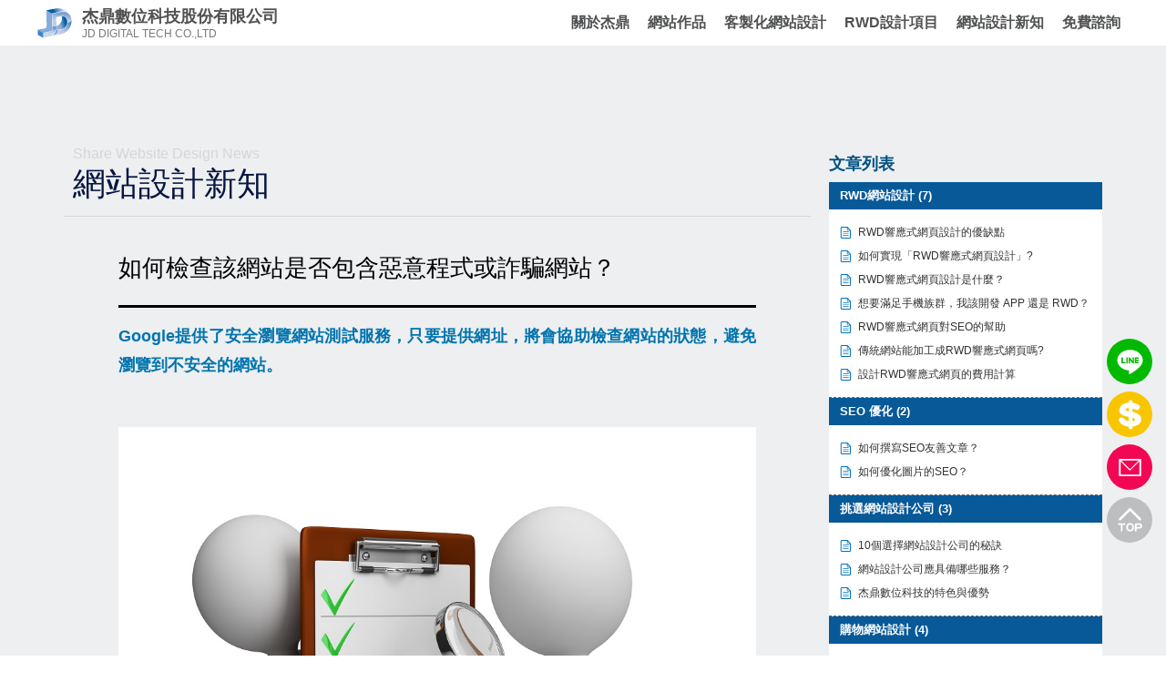

--- FILE ---
content_type: text/html; charset=UTF-8
request_url: https://www.jddt.tw/share_safe_browsing.php
body_size: 111747
content:
<!DOCTYPE html>
<html lang="zh-Hant-TW">

<head>
    <!-- Google tag (gtag.js) -->
<script async src="https://www.googletagmanager.com/gtag/js?id=G-4121866DPG"></script>
<script>
  window.dataLayer = window.dataLayer || [];
  function gtag(){dataLayer.push(arguments);}
  gtag('js', new Date());

  gtag('config', 'G-4121866DPG');
</script>
    <meta charset="UTF-8">
    <title>如何檢查該網站是否包含惡意程式或詐騙網站？｜RWD客製化網站設計｜杰鼎網頁設計公司</title>
    <meta name="author" content="杰鼎網頁設計公司">
    <meta name="keywords" content="">
    <meta name="description" content="Google 的安全瀏覽服務會檢查數十億個網址、軟體及網頁上的內容，試圖找出不安全的網站。如果網站可能會竊取個人資訊，或會自行安裝軟體，安全瀏覽機制就會顯示警告。">
    <meta name="rating" content="general">
    <meta name="robots" content="all">
    <meta property="og:title" content="如何檢查該網站是否包含惡意程式或詐騙網站？">
    <meta property="og:type" content="website" />
    <meta property="og:url" content="https://www.jddt.tw/share_safe_browsing.php">
    <meta property="og:image" content="https://www.jddt.tw/./uploads/ct/share/20200508799.jpg">
    <meta property="og:description" content="Google 的安全瀏覽服務會檢查數十億個網址、軟體及網頁上的內容，試圖找出不安全的網站。如果網站可能會竊取個人資訊，或會自行安裝軟體，安全瀏覽機制就會顯示警告。">
    <meta property="fb:admins" content="Facebook numberic ID" />
    <meta name="viewport" content="initial-scale=1.0, width=device-width" />
<style>
    *{-webkit-box-sizing:border-box;-moz-box-sizing:border-box;box-sizing:border-box}a,abbr,acronym,address,applet,b,big,blockquote,body,caption,center,cite,code,dd,del,dfn,div,dl,dt,em,fieldset,font,form,h1,h2,h3,h4,h5,h6,html,i,iframe,img,ins,kbd,label,legend,li,object,ol,p,pre,q,s,samp,small,span,strike,strong,sub,sup,table,tbody,td,tfoot,th,thead,tr,tt,u,ul,var{margin:0;padding:0;border:0;outline:0;font-size:100%;font:inherit;vertical-align:baseline}body{font-family:'Microsoft JhengHei',sans-serif}h1,h2,h3,h4,h5,h6{font-size:100%;font-weight:400}ol,ul{list-style:none}hr{box-sizing:content-box;height:0;overflow:visible}pre{font-family:monospace,monospace;font-size:1em}a{background-color:transparent;text-decoration:none}abbr[title]{border-bottom:none;text-decoration:underline;text-decoration:underline dotted}b,strong{font-weight:bolder}code,kbd,samp{font-family:monospace,monospace;font-size:1em}small{font-size:80%}sub,sup{font-size:75%;line-height:0;position:relative;vertical-align:baseline}sub{bottom:-.25em}sup{top:-.5em}fieldset,img{border-style:none;vertical-align:bottom}button,input,optgroup,select,textarea{font-family:inherit;font-size:100%;line-height:1.15;margin:0}button,input{overflow:visible}button,select{text-transform:none}[type=button],[type=reset],[type=submit],button{-webkit-appearance:button;cursor:pointer}[type=button]::-moz-focus-inner,[type=reset]::-moz-focus-inner,[type=submit]::-moz-focus-inner,button::-moz-focus-inner{border-style:none;padding:0}[type=button]:-moz-focusring,[type=reset]:-moz-focusring,[type=submit]:-moz-focusring,button:-moz-focusring{outline:1px dotted ButtonText}button,html input[type=button],input[type=reset],input[type=submit]{-webkit-appearance:button;cursor:pointer}button[disabled],html input[disabled]{cursor:default}button::-moz-focus-inner,input::-moz-focus-inner{border:0;padding:0}input{line-height:normal}input[type=checkbox],input[type=radio]{box-sizing:border-box;padding:0}input[type=number]::-webkit-inner-spin-button,input[type=number]::-webkit-outer-spin-button{height:auto}input[type=search]{-webkit-appearance:textfield;-moz-box-sizing:content-box;-webkit-box-sizing:content-box;box-sizing:content-box}input[type=search]::-webkit-search-cancel-button,input[type=search]::-webkit-search-decoration{-webkit-appearance:none}fieldset{padding:.35em .75em .625em}legend{box-sizing:border-box;color:inherit;display:table;max-width:100%;padding:0;white-space:normal}progress{vertical-align:baseline}textarea{overflow:auto}[type=checkbox],[type=radio]{box-sizing:border-box;padding:0}[type=number]::-webkit-inner-spin-button,[type=number]::-webkit-outer-spin-button{height:auto}[type=search]{-webkit-appearance:textfield;outline-offset:-2px}[type=search]::-webkit-search-decoration{-webkit-appearance:none}::-webkit-file-upload-button{-webkit-appearance:button;font:inherit}details{display:block}summary{display:list-item}template{display:none}[hidden]{display:none}</style>
<style>
    /*!
 *  Font Awesome 4.7.0 by @davegandy - http://fontawesome.io - @fontawesome
 *  License - http://fontawesome.io/license (Font: SIL OFL 1.1, CSS: MIT License)
 */@font-face{font-family:'FontAwesome';src:url('../fonts/fontawesome-webfont.eot?v=4.7.0');src:url('../fonts/fontawesome-webfont.eot?#iefix&v=4.7.0') format('embedded-opentype'),url('../fonts/awe.woff2') format('woff2'),url('../fonts/fontawesome-webfont.woff?v=4.7.0') format('woff'),url('../fonts/fontawesome-webfont.ttf?v=4.7.0') format('truetype'),url('../fonts/fontawesome-webfont.svg?v=4.7.0#fontawesomeregular') format('svg');font-display: swap;font-weight:normal;font-style:normal}.fa{display:inline-block;font:normal normal normal 14px/1 FontAwesome;font-size:inherit;-webkit-font-smoothing:antialiased;-moz-osx-font-smoothing:grayscale}.fa-lg{font-size:1.33333333em;line-height:.75em;vertical-align:-15%}.fa-2x{font-size:2em}.fa-3x{font-size:3em}.fa-4x{font-size:4em}.fa-5x{font-size:5em}.fa-fw{width:1.28571429em;text-align:center}.fa-ul{padding-left:0;margin-left:2.14285714em;list-style-type:none}.fa-ul>li{position:relative}.fa-li{position:absolute;left:-2.14285714em;width:2.14285714em;top:.14285714em;text-align:center}.fa-li.fa-lg{left:-1.85714286em}.fa-border{padding:.2em .25em .15em;border:solid .08em #eee;border-radius:.1em}.fa-pull-left{float:left}.fa-pull-right{float:right}.fa.fa-pull-left{margin-right:.3em}.fa.fa-pull-right{margin-left:.3em}.pull-right{float:right}.pull-left{float:left}.fa.pull-left{margin-right:.3em}.fa.pull-right{margin-left:.3em}.fa-spin{-webkit-animation:fa-spin 2s infinite linear;animation:fa-spin 2s infinite linear}.fa-pulse{-webkit-animation:fa-spin 1s infinite steps(8);animation:fa-spin 1s infinite steps(8)}@-webkit-keyframes fa-spin{0%{-webkit-transform:rotate(0deg);transform:rotate(0deg)}100%{-webkit-transform:rotate(359deg);transform:rotate(359deg)}}@keyframes fa-spin{0%{-webkit-transform:rotate(0deg);transform:rotate(0deg)}100%{-webkit-transform:rotate(359deg);transform:rotate(359deg)}}.fa-rotate-90{-ms-filter:"progid:DXImageTransform.Microsoft.BasicImage(rotation=1)";-webkit-transform:rotate(90deg);-ms-transform:rotate(90deg);transform:rotate(90deg)}.fa-rotate-180{-ms-filter:"progid:DXImageTransform.Microsoft.BasicImage(rotation=2)";-webkit-transform:rotate(180deg);-ms-transform:rotate(180deg);transform:rotate(180deg)}.fa-rotate-270{-ms-filter:"progid:DXImageTransform.Microsoft.BasicImage(rotation=3)";-webkit-transform:rotate(270deg);-ms-transform:rotate(270deg);transform:rotate(270deg)}.fa-flip-horizontal{-ms-filter:"progid:DXImageTransform.Microsoft.BasicImage(rotation=0, mirror=1)";-webkit-transform:scale(-1, 1);-ms-transform:scale(-1, 1);transform:scale(-1, 1)}.fa-flip-vertical{-ms-filter:"progid:DXImageTransform.Microsoft.BasicImage(rotation=2, mirror=1)";-webkit-transform:scale(1, -1);-ms-transform:scale(1, -1);transform:scale(1, -1)}:root .fa-rotate-90,:root .fa-rotate-180,:root .fa-rotate-270,:root .fa-flip-horizontal,:root .fa-flip-vertical{filter:none}.fa-stack{position:relative;display:inline-block;width:2em;height:2em;line-height:2em;vertical-align:middle}.fa-stack-1x,.fa-stack-2x{position:absolute;left:0;width:100%;text-align:center}.fa-stack-1x{line-height:inherit}.fa-stack-2x{font-size:2em}.fa-inverse{color:#fff}.fa-glass:before{content:"\f000"}.fa-music:before{content:"\f001"}.fa-search:before{content:"\f002"}.fa-envelope-o:before{content:"\f003"}.fa-heart:before{content:"\f004"}.fa-star:before{content:"\f005"}.fa-star-o:before{content:"\f006"}.fa-user:before{content:"\f007"}.fa-film:before{content:"\f008"}.fa-th-large:before{content:"\f009"}.fa-th:before{content:"\f00a"}.fa-th-list:before{content:"\f00b"}.fa-check:before{content:"\f00c"}.fa-remove:before,.fa-close:before,.fa-times:before{content:"\f00d"}.fa-search-plus:before{content:"\f00e"}.fa-search-minus:before{content:"\f010"}.fa-power-off:before{content:"\f011"}.fa-signal:before{content:"\f012"}.fa-gear:before,.fa-cog:before{content:"\f013"}.fa-trash-o:before{content:"\f014"}.fa-home:before{content:"\f015"}.fa-file-o:before{content:"\f016"}.fa-clock-o:before{content:"\f017"}.fa-road:before{content:"\f018"}.fa-download:before{content:"\f019"}.fa-arrow-circle-o-down:before{content:"\f01a"}.fa-arrow-circle-o-up:before{content:"\f01b"}.fa-inbox:before{content:"\f01c"}.fa-play-circle-o:before{content:"\f01d"}.fa-rotate-right:before,.fa-repeat:before{content:"\f01e"}.fa-refresh:before{content:"\f021"}.fa-list-alt:before{content:"\f022"}.fa-lock:before{content:"\f023"}.fa-flag:before{content:"\f024"}.fa-headphones:before{content:"\f025"}.fa-volume-off:before{content:"\f026"}.fa-volume-down:before{content:"\f027"}.fa-volume-up:before{content:"\f028"}.fa-qrcode:before{content:"\f029"}.fa-barcode:before{content:"\f02a"}.fa-tag:before{content:"\f02b"}.fa-tags:before{content:"\f02c"}.fa-book:before{content:"\f02d"}.fa-bookmark:before{content:"\f02e"}.fa-print:before{content:"\f02f"}.fa-camera:before{content:"\f030"}.fa-font:before{content:"\f031"}.fa-bold:before{content:"\f032"}.fa-italic:before{content:"\f033"}.fa-text-height:before{content:"\f034"}.fa-text-width:before{content:"\f035"}.fa-align-left:before{content:"\f036"}.fa-align-center:before{content:"\f037"}.fa-align-right:before{content:"\f038"}.fa-align-justify:before{content:"\f039"}.fa-list:before{content:"\f03a"}.fa-dedent:before,.fa-outdent:before{content:"\f03b"}.fa-indent:before{content:"\f03c"}.fa-video-camera:before{content:"\f03d"}.fa-photo:before,.fa-image:before,.fa-picture-o:before{content:"\f03e"}.fa-pencil:before{content:"\f040"}.fa-map-marker:before{content:"\f041"}.fa-adjust:before{content:"\f042"}.fa-tint:before{content:"\f043"}.fa-edit:before,.fa-pencil-square-o:before{content:"\f044"}.fa-share-square-o:before{content:"\f045"}.fa-check-square-o:before{content:"\f046"}.fa-arrows:before{content:"\f047"}.fa-step-backward:before{content:"\f048"}.fa-fast-backward:before{content:"\f049"}.fa-backward:before{content:"\f04a"}.fa-play:before{content:"\f04b"}.fa-pause:before{content:"\f04c"}.fa-stop:before{content:"\f04d"}.fa-forward:before{content:"\f04e"}.fa-fast-forward:before{content:"\f050"}.fa-step-forward:before{content:"\f051"}.fa-eject:before{content:"\f052"}.fa-chevron-left:before{content:"\f053"}.fa-chevron-right:before{content:"\f054"}.fa-plus-circle:before{content:"\f055"}.fa-minus-circle:before{content:"\f056"}.fa-times-circle:before{content:"\f057"}.fa-check-circle:before{content:"\f058"}.fa-question-circle:before{content:"\f059"}.fa-info-circle:before{content:"\f05a"}.fa-crosshairs:before{content:"\f05b"}.fa-times-circle-o:before{content:"\f05c"}.fa-check-circle-o:before{content:"\f05d"}.fa-ban:before{content:"\f05e"}.fa-arrow-left:before{content:"\f060"}.fa-arrow-right:before{content:"\f061"}.fa-arrow-up:before{content:"\f062"}.fa-arrow-down:before{content:"\f063"}.fa-mail-forward:before,.fa-share:before{content:"\f064"}.fa-expand:before{content:"\f065"}.fa-compress:before{content:"\f066"}.fa-plus:before{content:"\f067"}.fa-minus:before{content:"\f068"}.fa-asterisk:before{content:"\f069"}.fa-exclamation-circle:before{content:"\f06a"}.fa-gift:before{content:"\f06b"}.fa-leaf:before{content:"\f06c"}.fa-fire:before{content:"\f06d"}.fa-eye:before{content:"\f06e"}.fa-eye-slash:before{content:"\f070"}.fa-warning:before,.fa-exclamation-triangle:before{content:"\f071"}.fa-plane:before{content:"\f072"}.fa-calendar:before{content:"\f073"}.fa-random:before{content:"\f074"}.fa-comment:before{content:"\f075"}.fa-magnet:before{content:"\f076"}.fa-chevron-up:before{content:"\f077"}.fa-chevron-down:before{content:"\f078"}.fa-retweet:before{content:"\f079"}.fa-shopping-cart:before{content:"\f07a"}.fa-folder:before{content:"\f07b"}.fa-folder-open:before{content:"\f07c"}.fa-arrows-v:before{content:"\f07d"}.fa-arrows-h:before{content:"\f07e"}.fa-bar-chart-o:before,.fa-bar-chart:before{content:"\f080"}.fa-twitter-square:before{content:"\f081"}.fa-facebook-square:before{content:"\f082"}.fa-camera-retro:before{content:"\f083"}.fa-key:before{content:"\f084"}.fa-gears:before,.fa-cogs:before{content:"\f085"}.fa-comments:before{content:"\f086"}.fa-thumbs-o-up:before{content:"\f087"}.fa-thumbs-o-down:before{content:"\f088"}.fa-star-half:before{content:"\f089"}.fa-heart-o:before{content:"\f08a"}.fa-sign-out:before{content:"\f08b"}.fa-linkedin-square:before{content:"\f08c"}.fa-thumb-tack:before{content:"\f08d"}.fa-external-link:before{content:"\f08e"}.fa-sign-in:before{content:"\f090"}.fa-trophy:before{content:"\f091"}.fa-github-square:before{content:"\f092"}.fa-upload:before{content:"\f093"}.fa-lemon-o:before{content:"\f094"}.fa-phone:before{content:"\f095"}.fa-square-o:before{content:"\f096"}.fa-bookmark-o:before{content:"\f097"}.fa-phone-square:before{content:"\f098"}.fa-twitter:before{content:"\f099"}.fa-facebook-f:before,.fa-facebook:before{content:"\f09a"}.fa-github:before{content:"\f09b"}.fa-unlock:before{content:"\f09c"}.fa-credit-card:before{content:"\f09d"}.fa-feed:before,.fa-rss:before{content:"\f09e"}.fa-hdd-o:before{content:"\f0a0"}.fa-bullhorn:before{content:"\f0a1"}.fa-bell:before{content:"\f0f3"}.fa-certificate:before{content:"\f0a3"}.fa-hand-o-right:before{content:"\f0a4"}.fa-hand-o-left:before{content:"\f0a5"}.fa-hand-o-up:before{content:"\f0a6"}.fa-hand-o-down:before{content:"\f0a7"}.fa-arrow-circle-left:before{content:"\f0a8"}.fa-arrow-circle-right:before{content:"\f0a9"}.fa-arrow-circle-up:before{content:"\f0aa"}.fa-arrow-circle-down:before{content:"\f0ab"}.fa-globe:before{content:"\f0ac"}.fa-wrench:before{content:"\f0ad"}.fa-tasks:before{content:"\f0ae"}.fa-filter:before{content:"\f0b0"}.fa-briefcase:before{content:"\f0b1"}.fa-arrows-alt:before{content:"\f0b2"}.fa-group:before,.fa-users:before{content:"\f0c0"}.fa-chain:before,.fa-link:before{content:"\f0c1"}.fa-cloud:before{content:"\f0c2"}.fa-flask:before{content:"\f0c3"}.fa-cut:before,.fa-scissors:before{content:"\f0c4"}.fa-copy:before,.fa-files-o:before{content:"\f0c5"}.fa-paperclip:before{content:"\f0c6"}.fa-save:before,.fa-floppy-o:before{content:"\f0c7"}.fa-square:before{content:"\f0c8"}.fa-navicon:before,.fa-reorder:before,.fa-bars:before{content:"\f0c9"}.fa-list-ul:before{content:"\f0ca"}.fa-list-ol:before{content:"\f0cb"}.fa-strikethrough:before{content:"\f0cc"}.fa-underline:before{content:"\f0cd"}.fa-table:before{content:"\f0ce"}.fa-magic:before{content:"\f0d0"}.fa-truck:before{content:"\f0d1"}.fa-pinterest:before{content:"\f0d2"}.fa-pinterest-square:before{content:"\f0d3"}.fa-google-plus-square:before{content:"\f0d4"}.fa-google-plus:before{content:"\f0d5"}.fa-money:before{content:"\f0d6"}.fa-caret-down:before{content:"\f0d7"}.fa-caret-up:before{content:"\f0d8"}.fa-caret-left:before{content:"\f0d9"}.fa-caret-right:before{content:"\f0da"}.fa-columns:before{content:"\f0db"}.fa-unsorted:before,.fa-sort:before{content:"\f0dc"}.fa-sort-down:before,.fa-sort-desc:before{content:"\f0dd"}.fa-sort-up:before,.fa-sort-asc:before{content:"\f0de"}.fa-envelope:before{content:"\f0e0"}.fa-linkedin:before{content:"\f0e1"}.fa-rotate-left:before,.fa-undo:before{content:"\f0e2"}.fa-legal:before,.fa-gavel:before{content:"\f0e3"}.fa-dashboard:before,.fa-tachometer:before{content:"\f0e4"}.fa-comment-o:before{content:"\f0e5"}.fa-comments-o:before{content:"\f0e6"}.fa-flash:before,.fa-bolt:before{content:"\f0e7"}.fa-sitemap:before{content:"\f0e8"}.fa-umbrella:before{content:"\f0e9"}.fa-paste:before,.fa-clipboard:before{content:"\f0ea"}.fa-lightbulb-o:before{content:"\f0eb"}.fa-exchange:before{content:"\f0ec"}.fa-cloud-download:before{content:"\f0ed"}.fa-cloud-upload:before{content:"\f0ee"}.fa-user-md:before{content:"\f0f0"}.fa-stethoscope:before{content:"\f0f1"}.fa-suitcase:before{content:"\f0f2"}.fa-bell-o:before{content:"\f0a2"}.fa-coffee:before{content:"\f0f4"}.fa-cutlery:before{content:"\f0f5"}.fa-file-text-o:before{content:"\f0f6"}.fa-building-o:before{content:"\f0f7"}.fa-hospital-o:before{content:"\f0f8"}.fa-ambulance:before{content:"\f0f9"}.fa-medkit:before{content:"\f0fa"}.fa-fighter-jet:before{content:"\f0fb"}.fa-beer:before{content:"\f0fc"}.fa-h-square:before{content:"\f0fd"}.fa-plus-square:before{content:"\f0fe"}.fa-angle-double-left:before{content:"\f100"}.fa-angle-double-right:before{content:"\f101"}.fa-angle-double-up:before{content:"\f102"}.fa-angle-double-down:before{content:"\f103"}.fa-angle-left:before{content:"\f104"}.fa-angle-right:before{content:"\f105"}.fa-angle-up:before{content:"\f106"}.fa-angle-down:before{content:"\f107"}.fa-desktop:before{content:"\f108"}.fa-laptop:before{content:"\f109"}.fa-tablet:before{content:"\f10a"}.fa-mobile-phone:before,.fa-mobile:before{content:"\f10b"}.fa-circle-o:before{content:"\f10c"}.fa-quote-left:before{content:"\f10d"}.fa-quote-right:before{content:"\f10e"}.fa-spinner:before{content:"\f110"}.fa-circle:before{content:"\f111"}.fa-mail-reply:before,.fa-reply:before{content:"\f112"}.fa-github-alt:before{content:"\f113"}.fa-folder-o:before{content:"\f114"}.fa-folder-open-o:before{content:"\f115"}.fa-smile-o:before{content:"\f118"}.fa-frown-o:before{content:"\f119"}.fa-meh-o:before{content:"\f11a"}.fa-gamepad:before{content:"\f11b"}.fa-keyboard-o:before{content:"\f11c"}.fa-flag-o:before{content:"\f11d"}.fa-flag-checkered:before{content:"\f11e"}.fa-terminal:before{content:"\f120"}.fa-code:before{content:"\f121"}.fa-mail-reply-all:before,.fa-reply-all:before{content:"\f122"}.fa-star-half-empty:before,.fa-star-half-full:before,.fa-star-half-o:before{content:"\f123"}.fa-location-arrow:before{content:"\f124"}.fa-crop:before{content:"\f125"}.fa-code-fork:before{content:"\f126"}.fa-unlink:before,.fa-chain-broken:before{content:"\f127"}.fa-question:before{content:"\f128"}.fa-info:before{content:"\f129"}.fa-exclamation:before{content:"\f12a"}.fa-superscript:before{content:"\f12b"}.fa-subscript:before{content:"\f12c"}.fa-eraser:before{content:"\f12d"}.fa-puzzle-piece:before{content:"\f12e"}.fa-microphone:before{content:"\f130"}.fa-microphone-slash:before{content:"\f131"}.fa-shield:before{content:"\f132"}.fa-calendar-o:before{content:"\f133"}.fa-fire-extinguisher:before{content:"\f134"}.fa-rocket:before{content:"\f135"}.fa-maxcdn:before{content:"\f136"}.fa-chevron-circle-left:before{content:"\f137"}.fa-chevron-circle-right:before{content:"\f138"}.fa-chevron-circle-up:before{content:"\f139"}.fa-chevron-circle-down:before{content:"\f13a"}.fa-html5:before{content:"\f13b"}.fa-css3:before{content:"\f13c"}.fa-anchor:before{content:"\f13d"}.fa-unlock-alt:before{content:"\f13e"}.fa-bullseye:before{content:"\f140"}.fa-ellipsis-h:before{content:"\f141"}.fa-ellipsis-v:before{content:"\f142"}.fa-rss-square:before{content:"\f143"}.fa-play-circle:before{content:"\f144"}.fa-ticket:before{content:"\f145"}.fa-minus-square:before{content:"\f146"}.fa-minus-square-o:before{content:"\f147"}.fa-level-up:before{content:"\f148"}.fa-level-down:before{content:"\f149"}.fa-check-square:before{content:"\f14a"}.fa-pencil-square:before{content:"\f14b"}.fa-external-link-square:before{content:"\f14c"}.fa-share-square:before{content:"\f14d"}.fa-compass:before{content:"\f14e"}.fa-toggle-down:before,.fa-caret-square-o-down:before{content:"\f150"}.fa-toggle-up:before,.fa-caret-square-o-up:before{content:"\f151"}.fa-toggle-right:before,.fa-caret-square-o-right:before{content:"\f152"}.fa-euro:before,.fa-eur:before{content:"\f153"}.fa-gbp:before{content:"\f154"}.fa-dollar:before,.fa-usd:before{content:"\f155"}.fa-rupee:before,.fa-inr:before{content:"\f156"}.fa-cny:before,.fa-rmb:before,.fa-yen:before,.fa-jpy:before{content:"\f157"}.fa-ruble:before,.fa-rouble:before,.fa-rub:before{content:"\f158"}.fa-won:before,.fa-krw:before{content:"\f159"}.fa-bitcoin:before,.fa-btc:before{content:"\f15a"}.fa-file:before{content:"\f15b"}.fa-file-text:before{content:"\f15c"}.fa-sort-alpha-asc:before{content:"\f15d"}.fa-sort-alpha-desc:before{content:"\f15e"}.fa-sort-amount-asc:before{content:"\f160"}.fa-sort-amount-desc:before{content:"\f161"}.fa-sort-numeric-asc:before{content:"\f162"}.fa-sort-numeric-desc:before{content:"\f163"}.fa-thumbs-up:before{content:"\f164"}.fa-thumbs-down:before{content:"\f165"}.fa-youtube-square:before{content:"\f166"}.fa-youtube:before{content:"\f167"}.fa-xing:before{content:"\f168"}.fa-xing-square:before{content:"\f169"}.fa-youtube-play:before{content:"\f16a"}.fa-dropbox:before{content:"\f16b"}.fa-stack-overflow:before{content:"\f16c"}.fa-instagram:before{content:"\f16d"}.fa-flickr:before{content:"\f16e"}.fa-adn:before{content:"\f170"}.fa-bitbucket:before{content:"\f171"}.fa-bitbucket-square:before{content:"\f172"}.fa-tumblr:before{content:"\f173"}.fa-tumblr-square:before{content:"\f174"}.fa-long-arrow-down:before{content:"\f175"}.fa-long-arrow-up:before{content:"\f176"}.fa-long-arrow-left:before{content:"\f177"}.fa-long-arrow-right:before{content:"\f178"}.fa-apple:before{content:"\f179"}.fa-windows:before{content:"\f17a"}.fa-android:before{content:"\f17b"}.fa-linux:before{content:"\f17c"}.fa-dribbble:before{content:"\f17d"}.fa-skype:before{content:"\f17e"}.fa-foursquare:before{content:"\f180"}.fa-trello:before{content:"\f181"}.fa-female:before{content:"\f182"}.fa-male:before{content:"\f183"}.fa-gittip:before,.fa-gratipay:before{content:"\f184"}.fa-sun-o:before{content:"\f185"}.fa-moon-o:before{content:"\f186"}.fa-archive:before{content:"\f187"}.fa-bug:before{content:"\f188"}.fa-vk:before{content:"\f189"}.fa-weibo:before{content:"\f18a"}.fa-renren:before{content:"\f18b"}.fa-pagelines:before{content:"\f18c"}.fa-stack-exchange:before{content:"\f18d"}.fa-arrow-circle-o-right:before{content:"\f18e"}.fa-arrow-circle-o-left:before{content:"\f190"}.fa-toggle-left:before,.fa-caret-square-o-left:before{content:"\f191"}.fa-dot-circle-o:before{content:"\f192"}.fa-wheelchair:before{content:"\f193"}.fa-vimeo-square:before{content:"\f194"}.fa-turkish-lira:before,.fa-try:before{content:"\f195"}.fa-plus-square-o:before{content:"\f196"}.fa-space-shuttle:before{content:"\f197"}.fa-slack:before{content:"\f198"}.fa-envelope-square:before{content:"\f199"}.fa-wordpress:before{content:"\f19a"}.fa-openid:before{content:"\f19b"}.fa-institution:before,.fa-bank:before,.fa-university:before{content:"\f19c"}.fa-mortar-board:before,.fa-graduation-cap:before{content:"\f19d"}.fa-yahoo:before{content:"\f19e"}.fa-google:before{content:"\f1a0"}.fa-reddit:before{content:"\f1a1"}.fa-reddit-square:before{content:"\f1a2"}.fa-stumbleupon-circle:before{content:"\f1a3"}.fa-stumbleupon:before{content:"\f1a4"}.fa-delicious:before{content:"\f1a5"}.fa-digg:before{content:"\f1a6"}.fa-pied-piper-pp:before{content:"\f1a7"}.fa-pied-piper-alt:before{content:"\f1a8"}.fa-drupal:before{content:"\f1a9"}.fa-joomla:before{content:"\f1aa"}.fa-language:before{content:"\f1ab"}.fa-fax:before{content:"\f1ac"}.fa-building:before{content:"\f1ad"}.fa-child:before{content:"\f1ae"}.fa-paw:before{content:"\f1b0"}.fa-spoon:before{content:"\f1b1"}.fa-cube:before{content:"\f1b2"}.fa-cubes:before{content:"\f1b3"}.fa-behance:before{content:"\f1b4"}.fa-behance-square:before{content:"\f1b5"}.fa-steam:before{content:"\f1b6"}.fa-steam-square:before{content:"\f1b7"}.fa-recycle:before{content:"\f1b8"}.fa-automobile:before,.fa-car:before{content:"\f1b9"}.fa-cab:before,.fa-taxi:before{content:"\f1ba"}.fa-tree:before{content:"\f1bb"}.fa-spotify:before{content:"\f1bc"}.fa-deviantart:before{content:"\f1bd"}.fa-soundcloud:before{content:"\f1be"}.fa-database:before{content:"\f1c0"}.fa-file-pdf-o:before{content:"\f1c1"}.fa-file-word-o:before{content:"\f1c2"}.fa-file-excel-o:before{content:"\f1c3"}.fa-file-powerpoint-o:before{content:"\f1c4"}.fa-file-photo-o:before,.fa-file-picture-o:before,.fa-file-image-o:before{content:"\f1c5"}.fa-file-zip-o:before,.fa-file-archive-o:before{content:"\f1c6"}.fa-file-sound-o:before,.fa-file-audio-o:before{content:"\f1c7"}.fa-file-movie-o:before,.fa-file-video-o:before{content:"\f1c8"}.fa-file-code-o:before{content:"\f1c9"}.fa-vine:before{content:"\f1ca"}.fa-codepen:before{content:"\f1cb"}.fa-jsfiddle:before{content:"\f1cc"}.fa-life-bouy:before,.fa-life-buoy:before,.fa-life-saver:before,.fa-support:before,.fa-life-ring:before{content:"\f1cd"}.fa-circle-o-notch:before{content:"\f1ce"}.fa-ra:before,.fa-resistance:before,.fa-rebel:before{content:"\f1d0"}.fa-ge:before,.fa-empire:before{content:"\f1d1"}.fa-git-square:before{content:"\f1d2"}.fa-git:before{content:"\f1d3"}.fa-y-combinator-square:before,.fa-yc-square:before,.fa-hacker-news:before{content:"\f1d4"}.fa-tencent-weibo:before{content:"\f1d5"}.fa-qq:before{content:"\f1d6"}.fa-wechat:before,.fa-weixin:before{content:"\f1d7"}.fa-send:before,.fa-paper-plane:before{content:"\f1d8"}.fa-send-o:before,.fa-paper-plane-o:before{content:"\f1d9"}.fa-history:before{content:"\f1da"}.fa-circle-thin:before{content:"\f1db"}.fa-header:before{content:"\f1dc"}.fa-paragraph:before{content:"\f1dd"}.fa-sliders:before{content:"\f1de"}.fa-share-alt:before{content:"\f1e0"}.fa-share-alt-square:before{content:"\f1e1"}.fa-bomb:before{content:"\f1e2"}.fa-soccer-ball-o:before,.fa-futbol-o:before{content:"\f1e3"}.fa-tty:before{content:"\f1e4"}.fa-binoculars:before{content:"\f1e5"}.fa-plug:before{content:"\f1e6"}.fa-slideshare:before{content:"\f1e7"}.fa-twitch:before{content:"\f1e8"}.fa-yelp:before{content:"\f1e9"}.fa-newspaper-o:before{content:"\f1ea"}.fa-wifi:before{content:"\f1eb"}.fa-calculator:before{content:"\f1ec"}.fa-paypal:before{content:"\f1ed"}.fa-google-wallet:before{content:"\f1ee"}.fa-cc-visa:before{content:"\f1f0"}.fa-cc-mastercard:before{content:"\f1f1"}.fa-cc-discover:before{content:"\f1f2"}.fa-cc-amex:before{content:"\f1f3"}.fa-cc-paypal:before{content:"\f1f4"}.fa-cc-stripe:before{content:"\f1f5"}.fa-bell-slash:before{content:"\f1f6"}.fa-bell-slash-o:before{content:"\f1f7"}.fa-trash:before{content:"\f1f8"}.fa-copyright:before{content:"\f1f9"}.fa-at:before{content:"\f1fa"}.fa-eyedropper:before{content:"\f1fb"}.fa-paint-brush:before{content:"\f1fc"}.fa-birthday-cake:before{content:"\f1fd"}.fa-area-chart:before{content:"\f1fe"}.fa-pie-chart:before{content:"\f200"}.fa-line-chart:before{content:"\f201"}.fa-lastfm:before{content:"\f202"}.fa-lastfm-square:before{content:"\f203"}.fa-toggle-off:before{content:"\f204"}.fa-toggle-on:before{content:"\f205"}.fa-bicycle:before{content:"\f206"}.fa-bus:before{content:"\f207"}.fa-ioxhost:before{content:"\f208"}.fa-angellist:before{content:"\f209"}.fa-cc:before{content:"\f20a"}.fa-shekel:before,.fa-sheqel:before,.fa-ils:before{content:"\f20b"}.fa-meanpath:before{content:"\f20c"}.fa-buysellads:before{content:"\f20d"}.fa-connectdevelop:before{content:"\f20e"}.fa-dashcube:before{content:"\f210"}.fa-forumbee:before{content:"\f211"}.fa-leanpub:before{content:"\f212"}.fa-sellsy:before{content:"\f213"}.fa-shirtsinbulk:before{content:"\f214"}.fa-simplybuilt:before{content:"\f215"}.fa-skyatlas:before{content:"\f216"}.fa-cart-plus:before{content:"\f217"}.fa-cart-arrow-down:before{content:"\f218"}.fa-diamond:before{content:"\f219"}.fa-ship:before{content:"\f21a"}.fa-user-secret:before{content:"\f21b"}.fa-motorcycle:before{content:"\f21c"}.fa-street-view:before{content:"\f21d"}.fa-heartbeat:before{content:"\f21e"}.fa-venus:before{content:"\f221"}.fa-mars:before{content:"\f222"}.fa-mercury:before{content:"\f223"}.fa-intersex:before,.fa-transgender:before{content:"\f224"}.fa-transgender-alt:before{content:"\f225"}.fa-venus-double:before{content:"\f226"}.fa-mars-double:before{content:"\f227"}.fa-venus-mars:before{content:"\f228"}.fa-mars-stroke:before{content:"\f229"}.fa-mars-stroke-v:before{content:"\f22a"}.fa-mars-stroke-h:before{content:"\f22b"}.fa-neuter:before{content:"\f22c"}.fa-genderless:before{content:"\f22d"}.fa-facebook-official:before{content:"\f230"}.fa-pinterest-p:before{content:"\f231"}.fa-whatsapp:before{content:"\f232"}.fa-server:before{content:"\f233"}.fa-user-plus:before{content:"\f234"}.fa-user-times:before{content:"\f235"}.fa-hotel:before,.fa-bed:before{content:"\f236"}.fa-viacoin:before{content:"\f237"}.fa-train:before{content:"\f238"}.fa-subway:before{content:"\f239"}.fa-medium:before{content:"\f23a"}.fa-yc:before,.fa-y-combinator:before{content:"\f23b"}.fa-optin-monster:before{content:"\f23c"}.fa-opencart:before{content:"\f23d"}.fa-expeditedssl:before{content:"\f23e"}.fa-battery-4:before,.fa-battery:before,.fa-battery-full:before{content:"\f240"}.fa-battery-3:before,.fa-battery-three-quarters:before{content:"\f241"}.fa-battery-2:before,.fa-battery-half:before{content:"\f242"}.fa-battery-1:before,.fa-battery-quarter:before{content:"\f243"}.fa-battery-0:before,.fa-battery-empty:before{content:"\f244"}.fa-mouse-pointer:before{content:"\f245"}.fa-i-cursor:before{content:"\f246"}.fa-object-group:before{content:"\f247"}.fa-object-ungroup:before{content:"\f248"}.fa-sticky-note:before{content:"\f249"}.fa-sticky-note-o:before{content:"\f24a"}.fa-cc-jcb:before{content:"\f24b"}.fa-cc-diners-club:before{content:"\f24c"}.fa-clone:before{content:"\f24d"}.fa-balance-scale:before{content:"\f24e"}.fa-hourglass-o:before{content:"\f250"}.fa-hourglass-1:before,.fa-hourglass-start:before{content:"\f251"}.fa-hourglass-2:before,.fa-hourglass-half:before{content:"\f252"}.fa-hourglass-3:before,.fa-hourglass-end:before{content:"\f253"}.fa-hourglass:before{content:"\f254"}.fa-hand-grab-o:before,.fa-hand-rock-o:before{content:"\f255"}.fa-hand-stop-o:before,.fa-hand-paper-o:before{content:"\f256"}.fa-hand-scissors-o:before{content:"\f257"}.fa-hand-lizard-o:before{content:"\f258"}.fa-hand-spock-o:before{content:"\f259"}.fa-hand-pointer-o:before{content:"\f25a"}.fa-hand-peace-o:before{content:"\f25b"}.fa-trademark:before{content:"\f25c"}.fa-registered:before{content:"\f25d"}.fa-creative-commons:before{content:"\f25e"}.fa-gg:before{content:"\f260"}.fa-gg-circle:before{content:"\f261"}.fa-tripadvisor:before{content:"\f262"}.fa-odnoklassniki:before{content:"\f263"}.fa-odnoklassniki-square:before{content:"\f264"}.fa-get-pocket:before{content:"\f265"}.fa-wikipedia-w:before{content:"\f266"}.fa-safari:before{content:"\f267"}.fa-chrome:before{content:"\f268"}.fa-firefox:before{content:"\f269"}.fa-opera:before{content:"\f26a"}.fa-internet-explorer:before{content:"\f26b"}.fa-tv:before,.fa-television:before{content:"\f26c"}.fa-contao:before{content:"\f26d"}.fa-500px:before{content:"\f26e"}.fa-amazon:before{content:"\f270"}.fa-calendar-plus-o:before{content:"\f271"}.fa-calendar-minus-o:before{content:"\f272"}.fa-calendar-times-o:before{content:"\f273"}.fa-calendar-check-o:before{content:"\f274"}.fa-industry:before{content:"\f275"}.fa-map-pin:before{content:"\f276"}.fa-map-signs:before{content:"\f277"}.fa-map-o:before{content:"\f278"}.fa-map:before{content:"\f279"}.fa-commenting:before{content:"\f27a"}.fa-commenting-o:before{content:"\f27b"}.fa-houzz:before{content:"\f27c"}.fa-vimeo:before{content:"\f27d"}.fa-black-tie:before{content:"\f27e"}.fa-fonticons:before{content:"\f280"}.fa-reddit-alien:before{content:"\f281"}.fa-edge:before{content:"\f282"}.fa-credit-card-alt:before{content:"\f283"}.fa-codiepie:before{content:"\f284"}.fa-modx:before{content:"\f285"}.fa-fort-awesome:before{content:"\f286"}.fa-usb:before{content:"\f287"}.fa-product-hunt:before{content:"\f288"}.fa-mixcloud:before{content:"\f289"}.fa-scribd:before{content:"\f28a"}.fa-pause-circle:before{content:"\f28b"}.fa-pause-circle-o:before{content:"\f28c"}.fa-stop-circle:before{content:"\f28d"}.fa-stop-circle-o:before{content:"\f28e"}.fa-shopping-bag:before{content:"\f290"}.fa-shopping-basket:before{content:"\f291"}.fa-hashtag:before{content:"\f292"}.fa-bluetooth:before{content:"\f293"}.fa-bluetooth-b:before{content:"\f294"}.fa-percent:before{content:"\f295"}.fa-gitlab:before{content:"\f296"}.fa-wpbeginner:before{content:"\f297"}.fa-wpforms:before{content:"\f298"}.fa-envira:before{content:"\f299"}.fa-universal-access:before{content:"\f29a"}.fa-wheelchair-alt:before{content:"\f29b"}.fa-question-circle-o:before{content:"\f29c"}.fa-blind:before{content:"\f29d"}.fa-audio-description:before{content:"\f29e"}.fa-volume-control-phone:before{content:"\f2a0"}.fa-braille:before{content:"\f2a1"}.fa-assistive-listening-systems:before{content:"\f2a2"}.fa-asl-interpreting:before,.fa-american-sign-language-interpreting:before{content:"\f2a3"}.fa-deafness:before,.fa-hard-of-hearing:before,.fa-deaf:before{content:"\f2a4"}.fa-glide:before{content:"\f2a5"}.fa-glide-g:before{content:"\f2a6"}.fa-signing:before,.fa-sign-language:before{content:"\f2a7"}.fa-low-vision:before{content:"\f2a8"}.fa-viadeo:before{content:"\f2a9"}.fa-viadeo-square:before{content:"\f2aa"}.fa-snapchat:before{content:"\f2ab"}.fa-snapchat-ghost:before{content:"\f2ac"}.fa-snapchat-square:before{content:"\f2ad"}.fa-pied-piper:before{content:"\f2ae"}.fa-first-order:before{content:"\f2b0"}.fa-yoast:before{content:"\f2b1"}.fa-themeisle:before{content:"\f2b2"}.fa-google-plus-circle:before,.fa-google-plus-official:before{content:"\f2b3"}.fa-fa:before,.fa-font-awesome:before{content:"\f2b4"}.fa-handshake-o:before{content:"\f2b5"}.fa-envelope-open:before{content:"\f2b6"}.fa-envelope-open-o:before{content:"\f2b7"}.fa-linode:before{content:"\f2b8"}.fa-address-book:before{content:"\f2b9"}.fa-address-book-o:before{content:"\f2ba"}.fa-vcard:before,.fa-address-card:before{content:"\f2bb"}.fa-vcard-o:before,.fa-address-card-o:before{content:"\f2bc"}.fa-user-circle:before{content:"\f2bd"}.fa-user-circle-o:before{content:"\f2be"}.fa-user-o:before{content:"\f2c0"}.fa-id-badge:before{content:"\f2c1"}.fa-drivers-license:before,.fa-id-card:before{content:"\f2c2"}.fa-drivers-license-o:before,.fa-id-card-o:before{content:"\f2c3"}.fa-quora:before{content:"\f2c4"}.fa-free-code-camp:before{content:"\f2c5"}.fa-telegram:before{content:"\f2c6"}.fa-thermometer-4:before,.fa-thermometer:before,.fa-thermometer-full:before{content:"\f2c7"}.fa-thermometer-3:before,.fa-thermometer-three-quarters:before{content:"\f2c8"}.fa-thermometer-2:before,.fa-thermometer-half:before{content:"\f2c9"}.fa-thermometer-1:before,.fa-thermometer-quarter:before{content:"\f2ca"}.fa-thermometer-0:before,.fa-thermometer-empty:before{content:"\f2cb"}.fa-shower:before{content:"\f2cc"}.fa-bathtub:before,.fa-s15:before,.fa-bath:before{content:"\f2cd"}.fa-podcast:before{content:"\f2ce"}.fa-window-maximize:before{content:"\f2d0"}.fa-window-minimize:before{content:"\f2d1"}.fa-window-restore:before{content:"\f2d2"}.fa-times-rectangle:before,.fa-window-close:before{content:"\f2d3"}.fa-times-rectangle-o:before,.fa-window-close-o:before{content:"\f2d4"}.fa-bandcamp:before{content:"\f2d5"}.fa-grav:before{content:"\f2d6"}.fa-etsy:before{content:"\f2d7"}.fa-imdb:before{content:"\f2d8"}.fa-ravelry:before{content:"\f2d9"}.fa-eercast:before{content:"\f2da"}.fa-microchip:before{content:"\f2db"}.fa-snowflake-o:before{content:"\f2dc"}.fa-superpowers:before{content:"\f2dd"}.fa-wpexplorer:before{content:"\f2de"}.fa-meetup:before{content:"\f2e0"}.sr-only{position:absolute;width:1px;height:1px;padding:0;margin:-1px;overflow:hidden;clip:rect(0, 0, 0, 0);border:0}.sr-only-focusable:active,.sr-only-focusable:focus{position:static;width:auto;height:auto;margin:0;overflow:visible;clip:auto}
</style>
<style>
    header{width:100%;height:50px;position:fixed;display:-webkit-inline-box;display:-ms-inline-flexbox;display:inline-flex;-webkit-box-pack:justify;-ms-flex-pack:justify;justify-content:space-between;-ms-flex-line-pack:center;align-content:center;-webkit-box-align:center;-ms-flex-align:center;align-items:center;background-color:#fff;padding:0 100px;z-index:10;z-index:99}main{width:100%;height:auto;display:-webkit-box;display:-ms-flexbox;display:flex;-webkit-box-pack:start;-ms-flex-pack:start;justify-content:flex-start;-ms-flex-line-pack:center;align-content:center;-webkit-box-align:center;-ms-flex-align:center;align-items:center;-webkit-flex-wrap: wrap;-moz-flex-wrap: wrap;-ms-flex-wrap: wrap;-o-flex-wrap: wrap;flex-wrap: wrap;}article{width:100%;height:auto;position:relative}section{width:100%;height:auto}footer{margin:0 auto;padding:0;width:100%;min-height:61px;background:#3e3e3e;background:-moz-linear-gradient(top,#3e3e3e 0,#555 100%);background:-webkit-linear-gradient(top,#3e3e3e 0,#555 100%);background:linear-gradient(to bottom,#3e3e3e 0,#555 100%);padding-bottom:0}footer>ul{width:1140px;margin:auto}footer .footer-top{padding:50px 0;display:flex;justify-content:space-between;text-align:left;color:#fff}footer .footer-top a{color:#fff;opacity:.6}footer .footer-top a:hover{opacity:1}footer .QrcB .line{font-size:16px;line-height:16px;margin-bottom: 10px;color: #fff;}footer .footer-top h3+ul{margin-top:15px}footer .footer-top>li>ul{display:flex;justify-content:space-between}footer .footer-top>li>ul>li+li{margin-left:25px}footer .footer-top .footer-top-links{display:block!important;font-size:14px}footer .footer-top .footer-top-links>li+li{margin-top:10px;margin-left:0!important}footer .footer-bottom{padding:15px 0;border-top:1px solid rgba(255,255,255,.2);list-style:none;font-size:.75em;color:#fff;text-align:center;line-height:1.8}footer .footer-bottom a{color:#fff;text-decoration:underline}footer .footer-bottom a:hover{color:#fff;text-decoration:none}footer .footer-bottom .title{display:inline-block;padding:0 10px 0 0}footer .footer-bottom span{display:inline-block}footer .footer-bottom h2+h2:before{content:"/ ";padding:0 5px 0 5px}@media screen and (max-width:1200px){footer>ul{width:calc(100% - 100px)}}@media screen and (max-width:769px){footer>ul{width:calc(100% - 40px)}footer .footer-top{padding:20px 0;text-align:center;flex-wrap:wrap}footer .footer-top h3{font-size:14px;line-height:14px}footer .footer-top>li:last-child{margin-top:30px;width:100%}footer .footer-top>li>ul{justify-content:center}footer .footer-bottom h1{display:block;padding:0;width:100%}footer .footer-bottom h2{display:block;width:100%}footer .footer-bottom h2+h2:before{content:'';padding:0}footer{padding-bottom:50px;z-index:99}}</style>
<style>
    /* /httpdocs/demo/application/views/ct/front/css/ */

@font-face {
    font-family: "notobs";
    src: url(fonts/SourceHanSerif-Heavy.otf) format("opentype")
}

img {
    vertical-align: top
}

* {
    -webkit-box-sizing: border-box;
    box-sizing: border-box
}

.user_editor img.f-nav {
    z-index: 9999;
    position: fixed;
    left: 0;
    top: 0;
    width: 100%
}

.pageHeader {
    margin: 0 auto;
    width: 98%;
    height: 83px
}

.pageHeader h1 {
    width: auto;
    float: left;
    padding: 0 0 0 10px
}

#topmenu {
    width: auto;
    height: 83px;
    float: right;
    padding: 0
}

.main_banner {
    margin: 0 auto;
    width: 100%;
    height: auto;
    overflow: hidden
}

.main_banner .b01 {
    margin: 0 auto;
    width: 100%;
    height: auto;
    overflow: hidden
}

@media only screen and (min-width:321px) and (max-width:800px) {
    .banner_box {
        width: 100%;
        height: 100%;
        position: relative
    }
    .banner_box .banner_txtbox {
        width: 100%;
        height: auto;
        position: absolute;
        bottom: 15%;
        left: 0;
        display: none
    }
    .banner_box .banner_txtbox .banner_txt01 {
        width: 100%;
        height: auto;
        padding: 0;
        font-size: 30px;
        color: #fff;
        font-weight: 700;
        text-shadow: 1px 1px 1px rgba(0, 0, 0, .8)
    }
    .banner_box .banner_txtbox .banner_txt02 {
        width: 100%;
        height: auto;
        padding: 10px 0;
        font-size: 16px;
        color: #fff;
        text-shadow: 1px 1px 1px rgba(0, 0, 0, .8)
    }
}

@media only screen and (min-width:0px) and (max-width:320px) {
    .banner_box {
        width: 100%;
        height: 100%;
        position: relative
    }
    .banner_box .banner_txtbox {
        width: 100%;
        height: auto;
        position: absolute;
        bottom: 15%;
        left: 0;
        display: none
    }
    .banner_box .banner_txtbox .banner_txt01 {
        width: 100%;
        height: auto;
        padding: 0;
        font-size: 40px;
        color: #fff;
        font-weight: 700;
        text-shadow: 1px 1px 1px rgba(0, 0, 0, .8)
    }
    .banner_box .banner_txtbox .banner_txt02 {
        width: 100%;
        height: auto;
        padding: 10px 0;
        font-size: 26px;
        color: #fff;
        text-shadow: 1px 1px 1px rgba(0, 0, 0, .8)
    }
}

.LogoBox {
    width: auto;
    height: 83px;
    float: left;
    margin-left: 10px;
    display: inline-flex;
    justify-content: space-between;
    align-content: center;
    align-items: center
}

.LogoBox>a {
    display: -webkit-inline-box;
    display: -ms-inline-flexbox;
    display: inline-flex;
    -webkit-box-pack: center;
    -ms-flex-pack: center;
    justify-content: center;
    -ms-flex-line-pack: center;
    align-content: center;
    -webkit-box-align: center;
    -ms-flex-align: center;
    align-items: center
}

.LogoTxBox {
    width: auto;
    height: auto;
    float: left;
    max-width: 220px
}

.LogoTxBox>h1 {
    width: auto;
    font-size: 18px;
    font-weight: 600;
    color: #fff;
    float: left;
    padding: 0
}

.LogoPH {
    width: 83px;
    height: 83px;
    float: left
}

.LogoPH>img {
    width: auto;
    height: 83px;
    float: left
}

.LogotxEn {
    width: auto;
    font-size: 12px;
    font-weight: 400;
    float: left;
    color: #858687
}

.index-section {
    width: 100%;
    padding: 90px 0;
    overflow: hidden
}

.index-section-inner {
    width: 1160px;
    margin: auto
}

.index-section .index-section-title {
    display: flex;
    flex-direction: column;
    text-align: center;
    align-items: center
}

.index-section .index-section-title h2 {
    font-size: 28px;
    font-weight: 700;
    line-height: 28px;
    color: #4db0b9
}

.index-section .index-section-title h3 {
    display: inline-block;
    margin: 15px 0 0;
    padding: 0 0 10px;
    border-bottom: 2px solid #34b1c4;
    font-family: Arial;
    font-weight: 400;
    font-size: 12px;
    line-height: 12px;
    text-transform: capitalize;
    color: rgba(255, 255, 255, .6)
}

.index-section .index-section-title+.index-section-content {
    margin-top: 40px
}

.index-list {
    display: flex;
    justify-content: space-between
}

.index-list .index-list-item {
    width: calc(100%/3 - 50px/3)
}

.index-list .index-list-item>a {
    display: flex;
    justify-content: space-between;
    align-items: center;
    border-radius: 5px;
    overflow: hidden;
    padding: 20px
}

.index-list .index-list-item>a:hover {
    background-color: #2b5d74
}

.index-list .index-list-item>a, .index-list .index-list-item>a:hover {
    -webkit-transition: all ease-in-out .3s;
    -moz-transition: all ease-in-out .3s;
    -o-transition: all ease-in-out .3s;
    -ms-transition: all ease-in-out .3s;
    transition: all ease-in-out .3s
}

.index-list .index-list-item-icon {
    padding: 15px
}

.index-list .index-list-item-icon img {
    display: block;
    width: 80px
}

.index-list .index-list-item-profile {
    width: calc(100% - 130px);
    text-align: left;
    color: #fff
}

.index-list .index-list-item-profile>li+li {
    margin-top: 15px
}

.index-list .index-list-item-profile span {
    font-size: 20px;
    font-weight: 700;
    line-height: 20px
}

.index-list .index-list-item-profile p {
    font-size: 14px;
    line-height: 22px;
    opacity: .6
}

.index-section.index-service, .index-section.index-solution {
    background: url(images/servicebackground.jpg) no-repeat bottom center
}

.index-section.index-wysk .index-section-title h2 {
    color: #4db0b9
}

.index-section.index-wysk .index-section-title h3 {
    color: #888;
    border-color: #4db0b9
}

.index-section.index-wysk .index-list .index-list-item-profile {
    width: 100%;
    color: #333
}

.index-section.index-wysk .index-list .index-list-item>a:hover {
    background: 0 0
}

.index-section.index-wysk .index-list a:hover .index-list-item-profile h3 {
    color: #015fa2
}

.index-section.index-wysk .index-list .index-list-item-profile h3, .index-section.index-wysk .index-list a:hover .index-list-item-profile h3 {
    -webkit-transition: all ease-in-out .3s;
    -moz-transition: all ease-in-out .3s;
    -o-transition: all ease-in-out .3s;
    -ms-transition: all ease-in-out .3s;
    transition: all ease-in-out .3s
}

.index-section.index-solution .index-list {
    flex-wrap: wrap;
    margin-top: -25px
}

.index-section.index-solution .index-list .index-list-item {
    margin-top: 25px
}

@media screen and (max-width:1200px) {
    .index-section-inner {
        width: calc(100% - 100px)
    }
    .index-section.index-solution .index-list .index-list-item {
        width: calc(100%/2 - 25px/2)
    }
}

@media screen and (max-width:1024px) {
    .index-list {
        flex-wrap: wrap
    }
    .index-list .index-list-item {
        width: 100%!important
    }
}

@media screen and (max-width:767px) {
    .index-section {
        padding: 50px 0
    }
    .index-section-inner {
        width: calc(100% - 40px)
    }
    .index-list .index-list-item>a {
        padding: 15px;
        align-items: flex-start
    }
    .index-list .index-list-item-icon {
        padding-top: 0
    }
    .index-list .index-list-item-icon img {
        width: 50px
    }
    .index-list .index-list-item-profile {
        width: calc(100% - 90px)
    }
}

.index_formbackground {
    display: none
}

@media only screen and (min-width:0px) and (max-width:768px) {
    .index_formbackground {
        margin: 0 auto;
        padding: 0 0 40px;
        width: 100%;
        height: auto;
        overflow: hidden;
        background: url(images/parallax1.jpg) no-repeat bottom center;
        display: block
    }
    .cus-list .cus-list-item>a {
        padding: 0 20px!important
    }
}

.index_formbackground2 {
    margin: 0 auto;
    padding: 50px 0 40px;
    width: 100%;
    height: auto;
    overflow: hidden;
    background: url(images/parallax1.jpg) no-repeat bottom center;
    display: block
}

.index_formbackground3 {
    margin: 0 auto;
    padding: 50px 0 40px;
    width: 100%;
    height: auto;
    overflow: hidden;
    display: block;
    margin-top: 20px;
    background-color: #bbbdbe;
    border-radius: 10px
}

.index_form {
    margin: 0 auto;
    width: 90%;
    height: auto;
    overflow: hidden;
    padding: 30px 0
}

.index_form h1 {
    width: 100%;
    height: auto;
    padding: 0 0 20px;
    font-size: 1.75em;
    color: #fff;
    text-align: center
}

.mwt_border {
    width: 100%;
    height: auto;
    background: #fff;
    position: relative;
    margin: 0;
    padding: 30px;
    border-radius: 5px
}

.mwt_border .arrow_t_int {
    width: 0;
    height: 0;
    border-width: 15px;
    border-style: solid;
    border-color: transparent transparent #34b1c4;
    position: absolute;
    top: -30px;
    left: 48%
}

.mwt_border .arrow_t_out {
    width: 0;
    height: 0;
    border-width: 15px;
    border-style: solid;
    border-color: transparent transparent #fff;
    position: absolute;
    top: -29px;
    left: 48%
}

.form {
    margin: 0 auto;
    width: 100%;
    padding: 0;
    height: auto;
    overflow: hidden;
    font-size: 14px;
    color: #444;
    line-height: 1;
    background: #fff
}

.form ul {
    margin: 0;
    width: 100%;
    padding: 0;
    height: auto;
    overflow: hidden;
    line-height: 26px
}

.form ul .title {
    width: 120px;
    float: left;
    color: #666
}

.form ul h2 {
    margin: 0;
    width: calc(100% - 120px);
    padding: 0;
    height: auto;
    overflow: hidden
}

.form ul h3 {
    margin: 0 90px 0 0;
    width: calc(100% - 120px);
    padding: 0;
    height: auto;
    overflow: hidden;
    color: #666;
    line-height: 1.5
}

.form ul li {
    margin: 0 0 8px;
    width: 100%
}

@media only screen and (min-width:0px) and (max-width:639px) {
    .form ul .title {
        width: 100%
    }
    .form ul h2 {
        width: 100%
    }
    .form ul h3 {
        width: 100%;
        margin: 0
    }
}

ul.menu_top {
    width: auto;
    height: 83px
}

ul.menu_top>ul {
    float: left;
    display: block;
    list-style-type: none;
    height: 83px;
    margin: 0;
    padding: 0 10px
}

ul.menu_top>ul:hover {
    background: url(images/menu_hover.jpg) no-repeat center top
}

ul.menu_top>ul a {
    float: left;
    font-size: 16px;
    line-height: 83px;
    color: #fff
}

@media only screen and (min-width:481px) and (max-width:1000px) {
    .pageHeader {
        width: 90%
    }
    #topmenu {
        width: auto
    }
    ul.menu_top {
        display: none
    }
    .news_tab {
        width: 100%;
        margin: 0
    }
    .index_case {
        width: 100%;
        padding: 20px 0 0
    }
}

@media only screen and (min-width:0px) and (max-width:480px) {
    .pageHeader {
        width: 90%
    }
    #topmenu {
        width: auto
    }
    ul.menu_top {
        display: none
    }
    .news_tab {
        width: 100%;
        margin: 0
    }
    .index_case {
        width: 100%;
        padding: 20px 0 0
    }
}

@media only screen and (min-width:421px) and (max-width:1000px) {
    .pageHeader h1 {
        padding: 0
    }
    .mobile_menu {
        width: auto;
        float: right;
        padding: 18px 0 0;
        display: block
    }
}

@media only screen and (min-width:0px) and (max-width:420px) {
    .pageHeader h1 {
        padding: 8px 0 0
    }
    .pageHeader h1 img {
        width: 220px
    }
    .mobile_menu {
        width: auto;
        float: right;
        padding: 20px 0 0;
        display: block
    }
    .mobile_menu img {
        width: 37px
    }
    .LogoBox {
        margin-left: 0
    }
    .LogoTxBox {
        max-width: 188px
    }
    .LogoTxBox h1 {
        font-size: 15px
    }
}

.container {
    margin: 0 auto;
    width: 1140px;
    height: auto;
    overflow: hidden
}

.container02 {
    margin: 0 auto;
    width: 1140px;
    height: auto;
    padding: 160px 0 0
}

.container03 {
    margin: 0 auto;
    width: calc(100% - 40px);
    height: auto;
    padding: 105px 20px 20px
}

.container04 {
    margin: 0 auto;
    width: 100%;
    height: auto;
    padding: 0
}

.container05, .containera1 {
    margin: 0 auto;
    width: 1140px;
    height: auto;
    padding: 110px 0
}

.containera1 {
    padding: 50px 0
}

.container06 {
    margin: 0 auto;
    width: 95%;
    height: auto;
    padding: 160px 0 0
}

.container07 {
    margin: 0 auto;
    width: 1140px;
    height: auto;
    overflow: hidden;
    display: inline-flex;
    justify-content: center;
    align-content: flex-start;
    -ms-align-items: flex-start;
    align-items: flex-start;
    position: relative;
    min-height: 100VH;
    -webkit-flex-wrap: wrap;
    -moz-flex-wrap: wrap;
    -ms-flex-wrap: wrap;
    -o-flex-wrap: wrap;
    flex-wrap: wrap
}

.main_bg {
    margin: 0 auto;
    width: 100%;
    height: auto;
    background: #edeff1;
    float: left
}

.main_bg2 {
    margin: 0 auto;
    width: 100%;
    height: auto;
    background: #222532;
    -webkit-flex-wrap: wrap;
    -moz-flex-wrap: wrap;
    -ms-flex-wrap: wrap;
    -o-flex-wrap: wrap;
    flex-wrap: wrap
}

.main_bg {
    margin: 0 auto;
    width: 100%;
    height: auto;
    background: #edeff1
}

.user_editor {
    width: 100%;
    height: auto;
    overflow: hidden;
    position: static!important
}

.user_editor>p a {
    color: #00bfef
}

.user_editor>p a:hover {
    color: #f80063
}

.user_editor>p {
    text-align: justify
}

.user_editor>div {
    width: 100%;
    float: left;
    height: auto
}

.user_editor img {
    max-width: 100%!important;
    min-height: inherit!important;
    height: auto;
    margin: 25px auto;
    float: left
}

.user_editor>div>img {
    width: 100%;
    max-width: 100%;
    height: auto
}

@media only screen and (min-width:0px) and (max-width:1190px) {
    .container {
        width: 90%
    }
    .container02 {
        width: 90%;
        padding: 80px 0 0
    }
    .container03 {
        width: 100%;
        height: auto;
        padding: 80px 0 0
    }
    .container05, .containera1 {
        width: calc(100% - 40px);
        padding: 50px 0
    }
    .container06 {
        width: 90%;
        padding: 80px 0 0
    }
    .form ul .title {
        height: 34px;
        line-height: 34px
    }
    .form ul h3 {
        height: 34px;
        line-height: 34px
    }
}

.list01 {
    margin: 0;
    padding: 12px 0;
    width: 100%;
    height: auto;
    overflow: hidden;
    font-size: 15px;
    color: #333;
    line-height: 1.8
}

.list01 .icon {
    margin: 0;
    padding: 0 0 0 20px;
    background: url(images/icon.png) no-repeat 7px 10px;
    float: left;
    list-style: none;
    font-size: 15px;
    color: #006da2;
    line-height: 1.8;
    font-weight: 700;
    clear: both
}

.border-box {
    -webkit-box-sizing: border-box;
    -moz-box-sizing: border-box;
    box-sizing: border-box
}

.center {
    text-align: center
}

.title01 {
    width: 100%;
    font-size: 30px;
    color: #000;
    padding: 0 0 20px;
    line-height: 1.5;
    margin: 0 0 20px
}

.title02_box {
    width: 184px;
    height: auto;
    position: relative;
    margin-left: auto;
    margin-right: auto
}

.title02 {
    width: 100%;
    font-size: 25px;
    color: #fff;
    font-weight: 700;
    padding: 9px 0;
    line-height: 30px;
    border: 1px solid #fff;
    border-radius: 30px
}

.title02-line {
    width: 1px;
    height: 52px;
    position: relative;
    margin: auto;
    margin-left: calc(50% - .5px);
    border-left: 1px solid #fff
}

.title02-cir {
    width: 8px;
    height: 8px;
    position: relative;
    margin: auto;
    background-color: #fff;
    border-radius: 4px
}

.title02-1, .title02-1hist {
    width: 18%;
    font-size: 25px;
    color: #fff;
    font-weight: 700;
    padding: 8px 0;
    line-height: 30px;
    border: 1px solid #fff;
    border-radius: 30px
}

.title02-1>h2 {
    font-size: 25px;
    color: #fff;
    font-weight: 700;
    line-height: 30px
}

.title02-1 {
    margin: auto
}

.title02-1histAllBox {
    width: 100%;
    height: auto;
    display: flex;
    justify-content: center
}

.title02-2 {
    width: 22%;
    font-size: 25px;
    color: #fff;
    font-weight: 700;
    padding: 14px 20px;
    padding-left: 36px;
    line-height: 30px;
    border: 1px solid #fff;
    border-radius: 30px
}

.title02-3 {
    width: 22%;
    font-size: 24px;
    color: #fff;
    font-weight: 700;
    padding: 14px 20px;
    line-height: 30px;
    border: 1px solid #fff;
    border-radius: 30px;
    margin: auto
}

.title02-4 {
    width: 22%;
    font-size: 25px;
    color: #fff;
    font-weight: 700;
    padding: 9px 0;
    margin: auto;
    margin-bottom: 50px;
    line-height: 30px;
    border: 1px solid #fff;
    border-radius: 30px
}

@media screen and (max-width:600px) {
    .title02-4 {
        width: 40%
    }
}

.title03 {
    width: 100%;
    font-size: 20px;
    color: #fff;
    padding: 0 0 20px;
    line-height: 1.5;
    margin: 0 0 20px
}

.title04 {
    width: 100%;
    font-size: 14px;
    color: #000;
    padding: 0 0 30px;
    line-height: 2;
    margin: 0
}

.title04 p {
    line-height: 55px
}

.title04 a {
    padding: 10px;
    color: #000;
    font-weight: 700;
    text-shadow: none;
    border-bottom: 1px solid rgba(0, 0, 0, .61);
    -webkit-transition: all 1s, background-color 1s, color 1s;
    -moz-transition: all 1s, background-color 1s, color 1s;
    transition: all 1s, background-color 1s, color 1s
}

.title04 a:hover {
    color: #fff;
    background-color: rgba(70, 70, 70, 1);
    border-radius: 10px;
    box-shadow: 0 4px 6px -3px rgba(0, 0, 0, .72);
    border: 0
}

.title04 i {
    font-size: 26px;
    padding: 0 5px;
    color: rgba(0, 0, 0, .2)
}

.title04_pbox {
    width: 100%;
    height: auto;
    margin: 0 auto;
    text-align: left
}

.title04_pbox p {
    line-height: 42px
}

.title04_pbox_title {
    width: 100%;
    height: auto;
    margin-bottom: 22px;
    margin-top: -15px;
    padding-top: 55px;
    border-top: 1px solid #d6d6d6;
    float: left
}

.title04_pbox_title p {
    width: auto;
    height: 35px;
    float: left;
    text-align: center;
    padding: 0 25px;
    line-height: 37px;
    border-radius: 8px;
    background-color: rgba(113, 113, 113, 1);
    color: #fff
}

.title05 {
    width: 100%;
    font-size: 20px;
    color: #fff;
    padding: 0;
    line-height: 1.5;
    margin: 20px 0
}

.title05>span {
    font-size: 35px;
    font-weight: 600;
    color: #007d9c;
    display: inline-block;
    font-family: 'Open Sans';
    margin: 0 10px 0 0
}

.title06 {
    width: 100%;
    font-size: 20px;
    color: #000;
    padding: 0 0 20px;
    line-height: 1.5;
    margin: 0;
    font-weight: 700;
    width: 100%;
    font-size: 30px;
    color: rgba(0, 0, 0, .3);
    padding: 0 0 20px;
    line-height: 1.5;
    margin: 0 0 20px
}

.title07 {
    width: 100%;
    font-size: 14px;
    color: rgba(0, 0, 0, .6);
    padding: 0 0 20px;
    line-height: 2;
    margin: 0 0 20px
}

.title07>p {
    width: 61%;
    text-align: left;
    position: relative;
    margin: auto
}

#goToTop {
    position: fixed;
    bottom: 100px;
    right: 5%;
    z-index: 9
}

#goToTop a {
    background: rgba(0, 0, 0, .3);
    border-radius: 3px;
    color: #fff;
    font-size: 20px;
    height: 45px;
    width: 45px;
    text-align: center;
    line-height: 42px;
    display: block;
    text-decoration: none
}

#goToTop a:hover {
    line-height: 34px
}

@media only screen and (min-width:0px) and (max-width:480px) {
    #goToTop {
        right: 2%;
        bottom: 50px
    }
    #goToTop a {
        font-size: 15px;
        height: 37px;
        width: 37px;
        text-align: center;
        line-height: 35px;
        display: block
    }
    #goToTop a:hover {
        line-height: 30px
    }
}

.intro03 {
    display: flex;
    justify-content: center;
    align-items: center;
    width: calc(100% - 0px);
    height: calc(100vh - 83px);
    padding: 83px 20px 0;
    text-align: center;
    color: #fff;
    background: url(images/about/about_bg.jpg) no-repeat bottom center scroll;
    -webkit-background-size: cover;
    -moz-background-size: cover;
    background-size: cover;
    -o-background-size: cover
}

.intro-body {
    width: 100%;
    display: block
}

.intro-body .brand-heading {
    font-size: 60px
}

.intro-body .intro-text a {
    color: #ffe53b;
    text-decoration: underline
}

.intro-body .intro-text a:hover {
    color: #ffe53b;
    text-decoration: none
}

.intro-body .intro-text, .intro-body .intro-text02, .intro-body .intro-text03 {
    font-size: 16px;
    line-height: 35px;
    width: calc(51% - 0px);
    text-align: justify;
    position: relative;
    margin: auto
}

.intro-body .intro-text {
    text-align: center
}

.intro-body>.intro-text.intro_ptt {
    font-size: 22px;
    font-weight: 900;
    margin-top: 30px;
    color: #ff7800
}

.intro-body .intro-text02 {
    width: 100%
}

.intro-body .intro-text03 {
    width: calc(50% - 40px)
}

@media (max-width:768px) {
    .intro-body .brand-heading {
        font-size: 42px;
        margin: 20px 0
    }
    .intro-body .intro-text {
        font-size: 14px
    }
    .title01 {
        font-size: 28px
    }
}

.about01 {
    width: 100%;
    margin: 0;
    height: auto;
    overflow: hidden
}

.about01 li {
    width: calc(100% / 5 - 44px);
    height: auto;
    overflow: hidden;
    padding: 0 20px;
    margin: 0 0 40px;
    list-style: none;
    display: inline-block
}

.about01 li .icon {
    width: 65px;
    height: auto;
    position: relative;
    margin: 0 auto
}

.about01 li .info {
    width: 100%;
    margin: 0;
    padding: 0;
    height: auto;
    overflow: hidden;
    text-align: center
}

.about01 li .info h2 {
    width: 100%;
    font-size: 16px;
    padding: 20px 0 0
}

@media only screen and (min-width:640px) and (max-width:768px) {
    .about01 ul li {
        width: calc(100% / 2 - 41px);
        padding: 20px
    }
    .about01 ul li:last-of-type {
        width: calc(100% / 2 - 41px);
        padding: 20px
    }
    .about01 ul li:nth-child(2n+0) {
        width: calc(100% / 2 - 41px);
        padding: 20px;
        border-right: 0
    }
}

@media only screen and (min-width:0px) and (max-width:639px) {
    .about01 li {
        width: calc(100% - 40px)
    }
}

.about02 {
    background: url(./images/about/about05_bg.jpg) no-repeat top left;
    -webkit-background-size: cover;
    background-size: cover;
    background-attachment: fixed;
    padding: 0;
    padding-top: 140px;
    padding-bottom: 100px
}

.about02 .txtbox {
    width: 100%
}

.about02 .txtbox .t01 {
    width: 60%;
    font-size: 16px;
    color: #fff;
    line-height: 42px;
    text-align: center;
    margin: 10px auto
}

.about02 .txtbox .t02, .about02 .txtbox .t02>h2 {
    width: 100%;
    font-size: 20px;
    color: #fff;
    line-height: 27px;
    text-align: center;
    margin: 0;
    font-weight: 300;
    margin-top: 18px
}

.about02 .txtbox .t02>h1 {
    width: 100%;
    font-size: 20px;
    color: #fff;
    line-height: 27px;
    text-align: center;
    margin: 0;
    font-weight: 300;
    margin-top: 18px
}

.about02 .txtbox li {
    width: 100%;
    margin: 0;
    padding: 0 0 10px;
    list-style: none;
    font-size: 15px;
    color: #fff;
    line-height: 1.5
}

.about02 .txtbox>li:before {
    display: inline-block;
    content: '\00bb';
    margin: 0 .6em;
    color: #fff
}

.about03 {
    width: 100%;
    background: url(./images/about/about03_bg.jpg) no-repeat top right;
    -webkit-background-size: cover;
    -moz-background-size: cover;
    -o-background-size: cover;
    background-size: cover;
    background-attachment: fixed;
    padding-top: 83px;
    min-height: calc(100vh - 281px);
    display: inline-flex;
    justify-content: center;
    align-content: center;
    -ms-align-items: center;
    align-items: center
}

.about04 {
    background: url(./images/about/about04_bg.jpg) no-repeat center center;
    -webkit-background-size: cover;
    -moz-background-size: cover;
    -o-background-size: cover;
    background-size: cover;
    background-attachment: fixed;
    padding: 150px 0
}

.about05 {
    background: url(images/history/history_bg.jpg) no-repeat center center;
    -webkit-background-size: cover;
    -moz-background-size: cover;
    -o-background-size: cover;
    background-size: cover;
    background-attachment: fixed;
    padding: 150px 0;
    width: 100%;
    display: inline-flex;
    justify-content: center;
    align-content: flex-start;
    -ms-align-items: flex-start;
    align-items: flex-start;
    min-height: 100VH
}

.about_hist01 {
    width: 14px;
    height: 100px;
    background: url(images/history/history_chp01.png) no-repeat top center;
    top: 60px;
    position: absolute;
    z-index: 1
}

.about_hist02 {
    width: 100%;
    height: auto;
    background: url(images/history/history_chp02.png) repeat-y top center;
    position: relative;
    top: 30px;
    z-index: 2;
    display: flex;
    justify-content: center;
    flex-wrap: wrap;
    padding-top: 18px;
    margin-bottom: 80px
}

.hist_TBox01, .hist_TBox02, .hist_TBox03, .hist_TBox04, .hist_TBox05 {
    width: auto;
    height: auto;
    padding: 0;
    display: inline-flex;
    justify-content: flex-start;
    align-content: center;
    -ms-align-items: center;
    align-items: center;
    margin-left: 550px;
    padding-top: 15px;
    position: relative
}

.hist_TBox02, .hist_TBox05 {
    margin-right: 554px;
    margin-left: inherit;
    top: 5px
}

.hist_TBox03 {
    margin-left: 450px;
    margin-top: 12px
}

.hist_TBox04 {
    margin-right: 480px;
    margin-left: inherit;
    top: -4px
}

.hist_TBox05 {
    top: 30px
}

.hist_TB_Cin {
    width: 30px;
    height: 30px;
    background-color: #fff;
    border-radius: 30px;
    float: left
}

.hist_TB_CinLink01, .hist_TB_CinLink02, .hist_TB_CinLink03 {
    width: 120px;
    height: 5px;
    background-color: #fff;
    float: left
}

.hist_TB_CinLink02 {
    width: 85px
}

.hist_TB_CinLink03 {
    width: 20px
}

.hist_gsC01 {
    width: auto;
    height: auto;
    display: inline-flex;
    justify-content: flex-start;
    align-content: center;
    -ms-align-items: center;
    align-items: center;
    -webkit-flex-wrap: wrap;
    -moz-flex-wrap: wrap;
    -ms-flex-wrap: wrap;
    -o-flex-wrap: wrap;
    flex-wrap: wrap
}

.hist_TB_Cin02 {
    width: 100px;
    height: 80px;
    font-size: 22px;
    color: #fff;
    line-height: 60px;
    border-radius: 80px;
    border: 10px solid #fff;
    text-align: center;
    position: relative;
    font-weight: 600;
    -webkit-box-sizing: border-box;
    box-sizing: border-box
}

.hist_TBTXs, .hist_TBTXs02 {
    width: 320px;
    height: auto;
    padding: 10px;
    position: relative;
    margin-left: 10px;
    font-size: 16px;
    line-height: 26px;
    color: #242424;
    border: 1px solid #fff;
    text-align: justify;
    -webkit-box-sizing: border-box;
    box-sizing: border-box
}

.hist_TBTXs02 {
    margin-left: inherit;
    margin-right: 10px;
    width: 360px
}

.hist_TBox01:hover>.hist_TB_Cin, .hist_TBox02:hover>.hist_TB_Cin, .hist_TBox03:hover>.hist_TB_Cin, .hist_TBox04:hover>.hist_TB_Cin, .hist_TBox05:hover>.hist_TB_Cin {
    background-color: #fc003b
}

.about_list {
    width: 100%;
    margin: 40px 0 0
}

.about_list ul {
    width: calc(100% / 3 - 50px);
    margin: 0 20px;
    padding: 0;
    list-style: none;
    display: inline-block;
    text-align: center
}

.about_list ul li.emtx01 {
    width: 126px;
    height: 126px;
    display: block;
    margin: 0 auto;
    font-size: 25px;
    color: #fff;
    line-height: 94px;
    border: 2px solid #4db0b9;
    border-radius: 100%;
    font-weight: 700
}

.about_list ul li.teamP1 {
    width: 156px;
    height: 40px;
    display: block;
    font-size: 24px;
    color: #fff;
    line-height: 38px;
    border-radius: 50px;
    font-weight: 700;
    background-color: #4db0b9;
    margin: auto;
    position: relative;
    bottom: 58px
}

.about_list ul li.teamP2 {
    width: 100%;
    font-size: 20px;
    color: #4db0b9;
    margin: 0 0 10px;
    font-weight: 700
}

.about_list ul p {
    font-size: 15px;
    color: #fff;
    line-height: 1.8
}

@media only screen and (min-width:0px) and (max-width:639px) {
    .about_list ul {
        width: 100%;
        margin: 0 0 30px
    }
}

.about_box {
    width: 100%;
    padding: 30px 20px;
    height: auto;
    overflow: hidden;
    border-bottom: 1px dashed #c5c5c5;
    display: inline-flex;
    justify-content: flex-start;
    align-content: center;
    -ms-align-items: center;
    align-items: center
}

.gridder-content:nth-child(odd) {
    background-color: #f5f5f5
}

.gridder-content:nth-child(even) {
    background-color: #ebebeb
}

.gridder-content {
    transition: transform .25s
}

.gridder-content:hover {
    transform: scale(1.025)
}

.about_box .icon {
    width: 80px;
    margin-right: 18px;
    float: left
}

.about_box .txtbox {
    width: calc(100% - 100px);
    float: left
}

.about_box .txtbox>.txth1 {
    width: 100%;
    font-size: 20px;
    color: #189ec3;
    font-weight: 700
}

.about_box .txtbox p {
    width: 100%;
    font-size: 15px;
    color: #333;
    margin: 10px 0 0
}

.intro04 {
    display: flex;
    justify-content: center;
    align-items: center;
    width: calc(100% - 0px);
    height: calc(100vh - 83px);
    padding: 83px 20px 0;
    text-align: center;
    color: #fff;
    background: url(images/wysk/wysk_bg01.jpg) no-repeat bottom center scroll;
    -webkit-background-size: cover;
    -moz-background-size: cover;
    background-size: cover;
    -o-background-size: cover
}

.intro05 {
    display: flex;
    justify-content: center;
    align-items: center;
    width: calc(100% - 0px);
    height: calc(100vh - 83px);
    padding: 83px 20px 0;
    text-align: center;
    color: #fff;
    background: url(images/wysk/wysk_bg02.jpg) no-repeat bottom center scroll;
    -webkit-background-size: cover;
    -moz-background-size: cover;
    background-size: cover;
    -o-background-size: cover
}

.intro14 {
    display: flex;
    justify-content: center;
    align-items: center;
    width: calc(100% - 0px);
    height: calc(100vh - 83px);
    padding: 83px 20px 0;
    text-align: center;
    color: #fff;
    background: url(./images/wysk/wysk_bg03.jpg) no-repeat bottom center scroll;
    -webkit-background-size: cover;
    -moz-background-size: cover;
    background-size: cover;
    -o-background-size: cover
}

.wysk01 {
    width: 100%;
    margin: 0;
    height: auto;
    overflow: hidden
}

.wysk01 li {
    width: calc(100% / 5 - 44px);
    height: auto;
    overflow: hidden;
    padding: 0 20px;
    margin: 0 0 40px;
    list-style: none;
    display: inline-block
}

.wysk01 li .icon {
    width: 100%;
    text-align: center;
    font-size: 36px;
    color: #1eacd4
}

.wysk01 li .info {
    width: 100%;
    margin: 0;
    padding: 0;
    height: auto;
    overflow: hidden;
    text-align: center
}

.wysk01 li .info h2 {
    width: 100%;
    font-size: 16px;
    padding: 20px 0 0
}

.wysk02 {
    background: url(images/about/about02_bg.jpg) no-repeat top left;
    -webkit-background-size: cover;
    -moz-background-size: cover;
    -o-background-size: cover;
    background-size: cover;
    background-attachment: fixed;
    padding: 150px 0
}

.wysk02 .txtbox {
    width: 100%;
    margin: 20px 0 0
}

.wysk02 .txtbox .t01 {
    width: 100%;
    font-size: 15px;
    color: #fff;
    line-height: 1.5;
    text-align: center;
    margin: 50px 0 0
}

.wysk02 .txtbox .t01>h2 {
    width: 100%;
    font-size: 15px;
    color: #fff;
    line-height: 1.5;
    text-align: center;
    margin: 50px 0 0
}

.wysk02 .txtbox li {
    width: 100%;
    margin: 0;
    padding: 0 0 10px;
    list-style: none;
    font-size: 15px;
    color: #fff;
    line-height: 1.5
}

.wysk02 .txtbox li:before {
    display: inline-block;
    content: '\00bb';
    margin: 0 .6em;
    color: #fff
}

@media screen and (max-width:1023px) {
    .wysk02 {
        padding: 100px 0
    }
}

@media screen and (max-width:767px) {
    .wysk02 {
        padding: 50px 0
    }
}

@media only screen and (min-width:640px) and (max-width:768px) {
    .wysk01 ul li {
        width: calc(100% / 2 - 41px);
        padding: 20px
    }
    .wysk01 ul li:last-of-type {
        width: calc(100% / 2 - 41px);
        padding: 20px
    }
    .wysk01 ul li:nth-child(2n+0) {
        width: calc(100% / 2 - 41px);
        padding: 20px;
        border-right: 0
    }
}

@media only screen and (max-width:639px) {
    .wysk01 li {
        width: calc(100% - 40px)
    }
}

.wysk_box {
    width: 100%;
    margin: 50px 0 20px;
    height: auto;
    overflow: hidden
}

.wysk_box .icon {
    width: 100px;
    text-align: center;
    font-size: 45px;
    color: #666;
    float: left
}

.wysk_box .txtbox {
    width: calc(100% - 100px);
    float: left
}

.wysk_box .txtbox h1 {
    width: 100%;
    font-size: 20px;
    color: #189ec3;
    font-weight: 700
}

.wysk_box .txtbox p {
    width: 100%;
    font-size: 15px;
    color: #333;
    margin: 10px 0 0
}

.wysk-list {
    width: 1140px;
    margin: auto;
    display: flex;
    justify-content: space-between
}

.wysk-list>li>a {
    display: flex;
    padding: 25px;
    flex-direction: column;
    align-items: center;
    border-radius: 5px
}

.wysk-list>li>a:hover {
    background-color: #2b5d74
}

.wysk-list>li>a, .wysk-list>li>a:hover {
    -webkit-transition: all ease-in-out .3s;
    -moz-transition: all ease-in-out .3s;
    -o-transition: all ease-in-out .3s;
    -ms-transition: all ease-in-out .3s;
    transition: all ease-in-out .3s
}

.wysk-list>li>a>img {
    display: block;
    width: 80px
}

.wysk-list>li>a>h3 {
    color: #fff;
    font-size: 18px;
    margin-top: 15px;
    text-align: center
}

@media screen and (max-width:1200px) {
    .wysk-list {
        width: 100%
    }
}

@media screen and (max-width:1023px) {
    .wysk-list>li>a>img {
        width: 65px
    }
    .wysk-list>li>a>h3 {
        font-size: 16px
    }
}

@media screen and (max-width:767px) {
    .wysk-list {
        flex-direction: column
    }
    .wysk-list>li+li {
        margin-top: 25px
    }
}

.wysk-speedtool {
    display: flex;
    flex-direction: column;
    align-items: center;
    padding: 90px 0
}

.wysk-speedtool .pic img {
    display: block;
    max-width: 100%!important;
    height: auto!important
}

.wysk-speedtool .txtbox {
    margin-top: 30px
}

.wysk-speedtool .tt {
    width: 100%;
    text-align: center;
    margin-bottom: 20px
}

.wysk-speedtool .tt span {
    font-size: 26px;
    color: #009fe7;
    display: inline-block;
    border-bottom: 2px solid #009fe7;
    font-weight: 700
}

.wysk-speedtool .tt em {
    width: auto;
    display: inline-block;
    color: #000;
    font-size: 26px;
    padding-left: 10px
}

.intro06, .intro06_01, .intro06_02, .intro06_03 {
    display: flex;
    justify-content: center;
    align-items: center;
    width: calc(100% - 0px);
    height: auto;
    padding: 90px 20px 100px;
    text-align: center;
    color: #fff;
    background: url(images/customized/customized_bg01.jpg) no-repeat bottom center scroll;
    background-repeat: repeat-y;
    -webkit-background-size: cover;
    -moz-background-size: cover;
    background-size: cover;
    -o-background-size: cover
}

.intro06_01 {
    background: url(images/customized/customized_bg01_p01.jpg) no-repeat bottom center scroll
}

.intro06_02 {
    background: url(images/customized/customized_bg01_p02.jpg);
    height: auto;
    background-size: cover
}

.intro06_03 {
    background: url(images/customized/customized_bg01_p03.jpg);
    height: auto;
    background-size: cover
}

.intro07 {
    display: flex;
    justify-content: center;
    align-items: center;
    width: calc(100% - 0px);
    height: calc(100vh - 83px);
    padding: 83px 20px 0;
    text-align: center;
    color: #fff;
    background: url(images/customized/customized_bg02.jpg) no-repeat bottom center scroll;
    -webkit-background-size: cover;
    -moz-background-size: cover;
    background-size: cover;
    -o-background-size: cover
}

.intro08 {
    display: flex;
    justify-content: center;
    align-items: center;
    width: calc(100% - 0px);
    height: calc(100vh - 83px);
    padding: 83px 20px 0;
    text-align: center;
    color: #fff;
    background: url(images/customized/customized_bg03.jpg) no-repeat bottom center scroll;
    -webkit-background-size: cover;
    -moz-background-size: cover;
    background-size: cover;
    -o-background-size: cover
}

.cus {
    width: 100%;
    margin-top: -30px
}

.cus ul {
    width: 100%;
    text-align: center
}

.cus ul li {
    display: inline-block;
    width: calc(100% / 5 - 4px);
    position: relative;
    margin: 30px 0;
    padding: 0;
    vertical-align: text-top
}

.cus ul li img {
    width: 60px;
    padding: 0 0 0 15px
}

.cus ul li p {
    display: inline-block;
    width: calc(100% - 15px);
    padding: 0 0 0 15px;
    font-size: 15px
}

.cus ul li:before {
    content: '';
    display: block;
    width: 15px;
    height: 68px;
    background-image: url(images/cus-arrow.svg);
    background-position: center;
    background-repeat: no-repeat;
    background-size: 100% auto;
    position: absolute;
    left: -1%;
    top: 50%;
    margin-top: -29px
}

.cus ul li:first-of-type:before {
    content: '';
    background: 0 0
}

@media only screen and (min-width:481px) and (max-width:768px) {
    .cus ul li {
        width: calc(100% / 5)
    }
}

@media only screen and (min-width:0px) and (max-width:480px) {
    .cus ul li:before {
        content: '';
        background: 0 0
    }
    .cus ul li {
        width: 100%;
        border-top: 1px solid #e1e1e1;
        display: inline-block;
        vertical-align: middle;
        padding: 10px 0;
        margin: 10px 0 0
    }
}

.cus02 {
    width: 100%;
    margin-top: -30px
}

.cus02 ul {
    width: 100%;
    text-align: center
}

.cus02 ul li {
    display: inline-block;
    width: calc(100% / 7);
    position: relative;
    margin: 30px 0;
    padding: 0
}

.cus02 ul li img {
    width: 60px
}

.cus02 ul li p {
    display: inline-block;
    width: 100%
}

.cus02 ul li:before {
    content: '';
    display: block;
    width: 26px;
    height: 118px;
    background-image: url(images/cus-arrow.svg);
    background-position: center;
    background-repeat: no-repeat;
    background-size: 100% auto;
    position: absolute;
    left: -5%;
    top: 50%;
    margin-top: -49px
}

.cus02 ul li:first-of-type:before {
    content: '';
    background: 0 0
}

@media only screen and (min-width:481px) and (max-width:768px) {
    .cus02 ul li {
        width: calc(100% / 5)
    }
}

@media only screen and (min-width:0px) and (max-width:480px) {
    .cus02 ul li:before {
        content: '';
        background: 0 0
    }
    .cus02 ul li {
        width: 100%;
        border-top: 1px solid #e1e1e1;
        display: inline-block;
        vertical-align: middle;
        padding: 10px 0;
        margin: 10px 0 0
    }
}

.cus-list-content {
    margin: 110px 0
}

.cus-list {
    display: flex;
    justify-content: space-between
}

.cus-list .cus-list-item {
    width: calc(100%/3 - 50px/3)
}

.cus-list .cus-list-item>a {
    display: flex;
    justify-content: space-between;
    align-items: center;
    border-radius: 5px;
    overflow: hidden;
    padding: 20px
}

.cus-list .cus-list-item>a, .cus-list .cus-list-item>a:hover {
    -webkit-transition: all ease-in-out .3s;
    -moz-transition: all ease-in-out .3s;
    -o-transition: all ease-in-out .3s;
    -ms-transition: all ease-in-out .3s;
    transition: all ease-in-out .3s
}

.cus-list .cus-list-item-icon {
    padding: 15px
}

.cus-list .cus-list-item-icon img {
    display: block;
    width: 80px
}

.cus-list .cus-list-item-profile {
    width: calc(100% - 118px);
    text-align: left;
    color: #333
}

.cus-list .cus-list-item-profile>li+li {
    margin-top: 15px
}

.cus-list .cus-list-item-profile h3 {
    font-size: 20px;
    font-weight: 700;
    line-height: 20px
}

.cus-list .cus-list-item-profile:hover li h3 {
    color: #1eacd4
}

.cus-list .cus-list-item-profile p {
    font-size: 14px;
    line-height: 22px;
    opacity: .6
}

@media screen and (max-width:1200px) {
    .cus-list .cus-list-item {
        width: calc(100%/2 - 25px/2)
    }
}

@media screen and (max-width:1023px) {
    .cus-list {
        flex-wrap: wrap
    }
    .cus-list .cus-list-item {
        width: 100%!important
    }
}

@media screen and (max-width:767px) {
    .cus-list .cus-list-item>a {
        padding: 15px;
        align-items: flex-start
    }
    .cus-list .cus-list-item-icon {
        padding-top: 0
    }
    .cus-list .cus-list-item-icon img {
        width: 50px
    }
    .cus-list .cus-list-item-profile {
        width: calc(100% - 90px)
    }
}

.cus03 {
    width: 70%;
    margin: 0 auto -40px
}

.cus03>ul {
    width: 100%;
    margin: 0;
    padding: 0;
    list-style: none
}

.cus03>ul>li {
    width: 100%;
    height: auto;
    overflow: hidden;
    margin: 0 0 40px
}

.cus03>ul>li .pic {
    width: 60px;
    float: left
}

.cus03>ul>li .pic img {
    width: 60px;
    height: 60px;
    border-radius: 100%;
    background: #edb43d
}

.cus03>ul>li:nth-child(2) .pic img {
    width: 60px;
    height: 60px;
    border-radius: 100%;
    background: #ff4e57
}

.cus03>ul>li:nth-child(3) .pic img {
    width: 60px;
    height: 60px;
    border-radius: 100%;
    background: #0bac67
}

.cus03>ul>li:nth-child(4) .pic img {
    width: 60px;
    height: 60px;
    border-radius: 100%;
    background: #6764d8
}

.cus03>ul>li:nth-child(5) .pic img {
    width: 60px;
    height: 60px;
    border-radius: 100%;
    background: #009fe7
}

.cus03>ul>li .txtbox {
    width: calc(100% - 100px);
    float: left;
    margin: 0 0 0 40px
}

.cus03>ul>li .txtbox h3 {
    width: 100%;
    font-size: 20px;
    font-weight: 700;
    color: #fff
}

.cus03>ul>li .txtbox h4 {
    font-size: 14px;
    line-height: 1.5;
    margin: 10px 0 0;
    color: #fff
}

@media screen and (max-width:1200px) {
    .cus03 {
        width: 100%
    }
}

@media screen and (max-width:1023px) {
    .cus03>li>a>img {
        width: 65px
    }
    .cus03>li>a>h3 {
        font-size: 16px
    }
}

@media screen and (max-width:767px) {
    .cus03 {
        flex-direction: column
    }
    .cus03>li+li {
        margin-top: 25px
    }
}

.titleBox {
    padding: 0 10px 10px;
    border-bottom: 1px solid #d6d6d6;
    margin-bottom: 25px;
    color: #d6d6d6
}

.titleBox>h1 {
    padding: 0;
    color: #d6d6d6
}

.titleBox>h2 {
    font-size: 36px;
    color: #061540
}

.titleBox>.ch, .titleBox>.ch>h1 {
    font-size: 36px;
    color: #061540
}

.titleBox>.ch strong {
    font-weight: 400
}

.titleBox>.ch em {
    margin-left: 8px;
    font-size: 15px;
    color: #bababa
}

.titleBox h3 {
    font-size: 36px;
    color: #fff
}

.service {
    padding: 0 10px 60px;
    height: auto;
    overflow: hidden
}

.service>ul {
    margin: 0 auto;
    width: 100%;
    padding: 0 0 30px;
    list-style: none;
    height: auto;
    overflow: hidden
}

.service .stitle {
    margin: 0 0 30px;
    width: 100%;
    height: auto;
    overflow: hidden
}

.service .stitle span {
    background: #705aa2;
    font-size: 16px;
    color: #fff;
    padding: 10px 10px 5px
}

.service .stitle .txt {
    margin: 10px;
    height: auto;
    overflow: hidden;
    font-size: 15px;
    color: #666;
    width: calc(100% - 20px)
}

.service02 {
    padding: 0 10px 60px;
    height: auto;
    overflow: hidden
}

.service02 ul {
    margin: 0 auto;
    width: 100%;
    padding: 0 0 30px;
    list-style: none;
    height: auto;
    overflow: hidden
}

.service02 ul li {
    margin: 0 0 10px;
    padding: 0;
    list-style: none;
    width: 100%
}

.service02 ul dd {
    margin: 0;
    padding: 0;
    list-style: none;
    width: 50%;
    float: left;
    vertical-align: top
}

.service02 ul li img {
    width: 100%
}

.service02 ul dd img {
    width: 100%
}

.service04 {
    padding: 0 10px 60px;
    height: auto;
    overflow: hidden
}

.service04 .writing {
    margin: 10px 0 30px;
    padding: 0 0 30px;
    list-style: none;
    width: 100%;
    border-bottom: 1px dotted rgba(0, 0, 0, .3)
}

.service04 .info {
    margin: 0;
    padding: 0;
    width: 100%
}

.service05 {
    padding: 0 10px 60px;
    width: 100%;
    height: auto;
    overflow: hidden
}

.service05 ul {
    margin: 0 0 30px;
    width: 100%;
    padding: 0;
    list-style: none
}

.service05 ul li {
    margin: 0 0 30px;
    width: calc(100% - 30px);
    padding: 0;
    list-style: none;
    background: #fff;
    height: auto;
    overflow: hidden
}

.service05 ul:nth-child(2n+0) li {
    margin: 0 30px 0 0;
    width: calc(100% - 30px);
    padding: 0;
    list-style: none;
    background: #fff;
    height: auto;
    overflow: hidden
}

.service05 ul li .pic {
    margin: 0;
    width: 33%;
    padding: 0;
    float: left
}

.service05 ul:nth-child(2n+0) li .pic {
    margin: 0;
    width: 33%;
    padding: 0;
    float: right
}

.service05 ul li .pic img {
    width: 100%
}

.service05 ul li .info {
    margin: 0 20px 10px;
    width: calc(67% - 40px);
    padding: 0;
    float: right;
    height: auto;
    overflow: hidden
}

.service05 ul:nth-child(2n+0) li .info {
    margin: 0 20px;
    width: calc(67% - 40px);
    padding: 0;
    float: left
}

.service05 ul li .info h1 {
    margin: 40px 0 10px;
    width: 100%;
    font-size: 25px;
    color: #34b1c4
}

.service05 ul li .info h2 {
    margin: 0;
    width: 100%
}

.service06 {
    padding: 0 10px 60px;
    width: 100%;
    height: auto;
    overflow: hidden
}

.service06 ul {
    margin: 10% 0 0;
    width: 50%;
    float: left;
    padding: 0;
    list-style: none
}

.service06 li {
    margin: 0;
    width: 50%;
    float: left;
    padding: 0;
    list-style: none
}

.service06 li img {
    width: 100%
}

.servicebox {
    margin: 0 0 30px;
    padding: 0;
    width: 100%;
    overflow: hidden;
    background: url(images/services/servicesbg.jpg) #fff no-repeat bottom
}

.servicebox .stxt {
    width: 100%;
    padding: 0;
    height: auto;
    overflow: hidden
}

.servicebox .stxt .sleft {
    width: calc(50% - 30px);
    padding: 30px 0 0 30px;
    float: left;
    height: auto;
    overflow: hidden
}

.servicebox .stxt .sright {
    width: 50%;
    padding: 0;
    float: right;
    height: auto;
    overflow: hidden
}

.servicebox .stxt .sright img {
    width: 100%
}

@media only screen and (min-width:0px) and (max-width:768px) {
    .servicebox .stxt .sleft {
        width: calc(100% - 40px);
        padding: 20px
    }
    .servicebox .stxt .sright {
        width: 100%
    }
    .about02 {
        -webkit-background-size: cover;
        background-size: cover
    }
    .about02 .txtbox .t01 {
        width: 100%;
        margin: 10px auto;
        text-align: justify
    }
    .apptxtbox>ul>li {
        text-align: justify
    }
    .title05 {
        font-size: 19px;
        text-align: justify
    }
    .w15_2 {
        text-align: justify
    }
}

.servicebox02 {
    margin: 0 0 30px;
    padding: 0;
    width: 100%;
    overflow: hidden;
    background: url(images/services/servicesbg02.jpg) no-repeat bottom
}

.servicebox02 .stxt {
    width: 100%;
    padding: 0;
    height: auto;
    overflow: hidden
}

.servicebox02 .stxt .sleft {
    width: calc(50% - 30px);
    padding: 30px 0 0 30px;
    float: left;
    height: auto;
    overflow: hidden
}

.servicebox02 .stxt .sright {
    width: 50%;
    padding: 0;
    float: right;
    height: auto;
    overflow: hidden
}

.servicebox02 .stxt .sright img {
    width: 100%
}

@media only screen and (min-width:0px) and (max-width:768px) {
    .servicebox02 .stxt .sleft {
        width: calc(100% - 40px);
        padding: 20px
    }
    .servicebox02 .stxt .sright {
        width: 100%
    }
}

.servicebox03 {
    margin: 0 0 30px;
    padding: 0;
    width: 100%;
    overflow: hidden;
    background: url(images/services/servicesbg03.jpg) #fff no-repeat bottom
}

.servicebox03 .stxt {
    width: 100%;
    padding: 0;
    height: auto;
    overflow: hidden
}

.servicebox03 .stxt .sleft {
    width: calc(50% - 30px);
    padding: 30px 0 0 30px;
    float: left;
    height: auto;
    overflow: hidden
}

.servicebox03 .stxt .sright {
    width: 50%;
    padding: 0;
    float: right;
    height: auto;
    overflow: hidden
}

.servicebox03 .stxt .sright img {
    width: 100%
}

@media only screen and (min-width:0px) and (max-width:768px) {
    .servicebox03 .stxt .sleft {
        width: calc(100% - 40px);
        padding: 20px
    }
    .servicebox03 .stxt .sright {
        width: 100%
    }
}

.form02 {
    width: 100%;
    height: auto;
    overflow: hidden;
    margin: 26px 0 0
}

.form02 ul {
    margin: 0;
    width: 100%;
    padding: 0;
    height: auto;
    overflow: hidden;
    list-style: none
}

.form02 ul li {
    width: 100%;
    height: auto;
    overflow: hidden;
    margin: 0;
    padding: 0;
    list-style: none
}

.form02 ul dd {
    width: calc(50% - 10px);
    margin: 0 10px 8px 0;
    padding: 0;
    float: left;
    height: auto;
    overflow: hidden
}

.form02 ul dd:nth-child(2) {
    width: calc(50% - 10px);
    margin: 0 0 8px 10px;
    padding: 0;
    float: left;
    height: auto;
    overflow: hidden
}

.form02 ul .title {
    width: 90px;
    float: left;
    color: #666;
    line-height: 35px
}

.form02 ul h2 {
    margin: 0;
    width: calc(100% - 90px);
    padding: 0;
    height: auto;
    overflow: hidden;
    float: left
}

.form02 ul h3 {
    margin: 0 0 10px 90px;
    width: calc(100% - 90px);
    padding: 0;
    height: auto;
    overflow: hidden;
    float: left;
    color: #666;
    line-height: 1.5
}

.form02 .box {
    border-radius: 5px;
    position: relative;
    border: 1px solid #d6d6d6;
    margin: 0 0 10px;
    background: #fff
}

.form02 .box i {
    display: block;
    font-size: 16px;
    color: #34b1c4;
    width: 37px;
    line-height: 35px;
    text-align: center;
    border: 1px solid #d6d6d6;
    position: absolute;
    right: -1px;
    top: -1px;
    border-radius: 5px;
    transition: all .4s ease
}

.form02 .box input[type=text] {
    border: none;
    font-size: 14px;
    color: #666;
    border-radius: 5px;
    outline: 0;
    width: 100%;
    height: 35px;
    padding: 5px 40px 5px 5px;
    box-sizing: border-box
}

.form02 .box textarea {
    border: none;
    font-size: 14px;
    color: #666;
    background: 0 0;
    outline: 0;
    border: none;
    width: 100%;
    padding: 5px 40px 5px 5px;
    box-sizing: border-box
}

.form02 .box input[type=text]:focus~i, .form02 .box textarea:focus~i {
    color: #e73e4d
}

@media only screen and (min-width:0px) and (max-width:767px) {
    .form02 ul .title {
        width: 100%;
        line-height: 26px
    }
    .form02 ul h2 {
        width: 100%
    }
    .form02 ul h3 {
        width: 100%;
        margin: 0 0 10px
    }
    .form02 ul dd {
        width: 100%;
        margin: 0
    }
    .form02 ul dd:nth-child(2) {
        width: 100%;
        margin: 0
    }
}

.slist {
    margin: 0;
    width: 100%;
    background: #fff
}

.slist img {
    width: 100%
}

.slist .servicetitle {
    margin: -8px 0 10px;
    width: 100%;
    height: auto;
    overflow: hidden;
    border-bottom: 1px solid #ebebeb;
    background: #fff;
    background: -moz-linear-gradient(left, #fff 0, #edeff1 100%);
    background: -webkit-linear-gradient(left, #fff 0, #edeff1 100%);
    background: linear-gradient(to right, #fff 0, #edeff1 100%)
}

.slist .servicetitle span {
    background: #d31245;
    font-size: 13px;
    color: #fff;
    padding: 10px
}

.slist .servicetitle .txt {
    margin: 10px;
    width: 100%;
    height: auto;
    overflow: hidden;
    font-size: 13px;
    color: #666;
    width: calc(100% - 20px)
}

@media only screen and (min-width:0px) and (max-width:999px) {
    .service {
        padding: 0 10px 30px
    }
    .service02 {
        padding: 0 10px 30px
    }
}

@media only screen and (min-width:0px) and (max-width:640px) {
    .service02 ul dd {
        width: 100%
    }
    .service04 .writing {
        padding: 0;
        width: 100%
    }
    .service04 .info {
        width: 100%
    }
    .service05 ul li {
        margin: 0;
        width: 100%
    }
    .service05 ul:nth-child(2n+0) li {
        margin: 0;
        width: 100%
    }
    .service05 ul li .pic {
        width: 100%
    }
    .service05 ul:nth-child(2n+0) li .pic {
        width: 100%
    }
    .service05 ul li .info {
        margin: 0 10px 10px;
        width: calc(100% - 20px)
    }
    .service05 ul:nth-child(2n+0) li .info {
        margin: 0 10px 10px;
        width: calc(100% - 20px)
    }
    .service05 ul li .info h1 {
        margin: 10px 0;
        font-size: 20px
    }
}

@media only screen and (min-width:768px) and (max-width:800px) {
    .service05 ul li {
        margin: 0 10px;
        width: calc(100% - 20px)
    }
    .service05 ul:nth-child(2n+0) li {
        margin: 0 10px;
        width: calc(100% - 20px)
    }
    .service05 ul li .pic {
        width: 38%
    }
    .service05 ul:nth-child(2n+0) li .pic {
        width: 38%
    }
    .service05 ul li .info {
        margin: 0 10px 10px;
        width: calc(62% - 20px)
    }
    .service05 ul:nth-child(2n+0) li .info {
        margin: 0 10px 10px;
        width: calc(62% - 20px)
    }
    .service05 ul li .info h1 {
        margin: 15px 0 10px;
        font-size: 20px
    }
    .service05 ul li .info h2 {
        line-height: 1.5
    }
}

.intro {
    display: flex;
    justify-content: center;
    align-items: center;
    width: calc(100% - 0px);
    height: calc(100vh - 83px);
    padding: 83px 20px 0;
    text-align: center;
    color: #fff;
    background: url(images/services/intro-bg.jpg) no-repeat bottom center scroll;
    -webkit-background-size: cover;
    -moz-background-size: cover;
    background-size: cover;
    -o-background-size: cover
}

.down-arrow-btn {
    width: 40px;
    height: 40px;
    border-radius: 50%;
    display: inline-block;
    margin: 20px auto;
    color: #fff;
    font-size: 20px;
    line-height: 40px;
    text-align: center;
    border: 1PX solid #fff
}

.service_health {
    width: 100%;
    margin: 90px 0;
    height: auto;
    overflow: hidden
}

.service_health .pic {
    width: 50%;
    float: left
}

.service_health .pic img {
    width: 100%
}

.service_health .txtbox {
    width: calc(50% - 40px);
    float: left;
    margin: 5% 0 0 40px
}

.service_health .txtbox .list {
    width: 100%;
    margin: 0;
    height: auto;
    overflow: hidden
}

.service_health .txtbox .list .pull-left {
    margin: 20px;
    padding: 0
}

.service_health .txtbox .list .pull-left>i {
    font-size: 24px;
    height: 64px;
    line-height: 64px;
    text-align: center;
    width: 64px;
    border-radius: 100%;
    color: #1eacd4;
    -webkit-box-shadow: inset 0 0 0 1px #d7d7d7;
    box-shadow: inset 0 0 0 1px #d7d7d7;
    transition: background-color .4s, background-color .4s;
    position: relative;
    margin: -20px 0 0
}

.service_health .txtbox .list:hover .pull-left>i {
    background-image: -moz-linear-gradient(90deg, #0d6da7 0, #1eacd4 100%);
    background-image: -webkit-linear-gradient(90deg, #0d6da7 0, #1eacd4 100%);
    background-image: -ms-linear-gradient(90deg, #0d6da7 0, #1eacd4 100%);
    color: #fff;
    -webkit-box-shadow: inset 0 0 0 5px rgba(255, 255, 255, .8);
    box-shadow: inset 0 0 0 5px rgba(255, 255, 255, .8)
}

.service_health .txtbox .list .media-body {
    display: table-cell;
    vertical-align: top
}

.service_health .txtbox .list .media-body h4 {
    font-size: 18px;
    font-weight: 700
}

.service_health .txtbox .list .media-body p {
    font-size: 15px;
    line-height: 1.5;
    margin: 10px 0 0;
    color: #666
}

@media only screen and (min-width:0px) and (max-width:950px) {
    .service_health .pic {
        width: 100%
    }
    .service_health .txtbox {
        width: 100%;
        margin: 0
    }
}

.service_rwd {
    background: url(images/services/plants-bg.jpg) no-repeat top left;
    -webkit-background-size: cover;
    -moz-background-size: cover;
    -o-background-size: cover;
    background-size: cover;
    background-attachment: fixed;
    padding: 150px 0
}

.service_rwd .txtbox {
    width: 100%;
    margin: 20px 0 0
}

.service_rwd .txtbox li {
    width: 100%;
    margin: 0;
    list-style: none;
    font-size: 15px;
    color: #fff;
    padding: 0 0 10px;
    line-height: 1.5
}

.service_rwd .txtbox li:before {
    display: inline-block;
    content: '\00bb';
    margin: 0 .6em;
    color: #fff
}

.service_cart {
    width: 100%;
    margin: 110px 0;
    height: auto;
    overflow: hidden
}

.service_cart ul {
    width: 100%;
    height: auto;
    overflow: hidden;
    margin: 20px 0;
    padding: 0;
    list-style: none;
    display: flex;
    justify-content: center
}

.service_cart ul li {
    width: calc(100% / 4 - 41px);
    height: auto;
    padding: 0 20px;
    margin: 0 0 30px;
    list-style: none;
    float: left;
    border-right: 1px solid #f5f6f0
}

.service_cart ul li:last-of-type {
    width: calc(100% / 4 - 41px);
    border-right: 0
}

.service_cart ul li .icon {
    width: 100%;
    text-align: center;
    font-size: 45px;
    color: #1eacd4
}

.service_cart ul li .info {
    width: 100%;
    margin: 0;
    padding: 0;
    height: auto;
    overflow: hidden;
    text-align: center
}

.service_cart ul li .info h2 {
    width: 100%;
    font-size: 18px;
    font-weight: 700;
    padding: 20px 0 0
}

.service_cart ul li .info h3 {
    width: 100%;
    font-size: 15px;
    line-height: 1.5;
    margin: 10px 0 0;
    color: #666
}

@media only screen and (min-width:640px) and (max-width:768px) {
    .service_cart ul li {
        width: calc(100% / 2 - 41px);
        padding: 20px
    }
    .service_cart ul li:last-of-type {
        width: calc(100% / 2 - 41px);
        padding: 20px
    }
    .service_cart ul li:nth-child(2n+0) {
        width: calc(100% / 2 - 41px);
        padding: 20px;
        border-right: 0
    }
}

@media only screen and (min-width:0px) and (max-width:639px) {
    .service_cart ul li {
        width: calc(100% - 40px);
        border-top: 1px solid #f5f6f0;
        border-right: 0;
        padding: 20px
    }
    .service_cart ul li:last-of-type {
        width: calc(100% - 40px);
        padding: 20px
    }
}

.service_short {
    background: url(images/services/solution_bg02.jpg) no-repeat top right;
    -webkit-background-size: cover;
    -moz-background-size: cover;
    -o-background-size: cover;
    background-size: cover;
    background-attachment: fixed;
    padding: 150px 0
}

.service_2week {
    background: url(images/services/solution_bg01.jpg) no-repeat top right;
    -webkit-background-size: cover;
    -moz-background-size: cover;
    -o-background-size: cover;
    background-size: cover;
    background-attachment: fixed;
    padding: 150px 0
}

.service_app {
    background: url(images/services/app_bg.jpg) no-repeat top right;
    -webkit-background-size: cover;
    -moz-background-size: cover;
    -o-background-size: cover;
    background-size: cover;
    background-attachment: fixed;
    padding: 150px 0
}

.service_seo {
    background: url(images/services/seo_bg.jpg) no-repeat top left;
    -webkit-background-size: cover;
    -moz-background-size: cover;
    -o-background-size: cover;
    background-size: cover;
    background-attachment: fixed;
    padding: 150px 0
}

.apptxtbox {
    width: 100%;
    margin: 20px 0 0;
    text-align: center
}

.apptxtbox>ul>li {
    color: #fff
}

.apptxtbox>.apptli {
    width: 100%;
    margin: 0;
    list-style: none;
    font-size: 15px;
    color: #fff;
    padding: 0 0 10px;
    line-height: 1.5
}

.apptxtbox>ul>li>span.yellow {
    color: #ff0
}

.apptxtbox>.apptli>span {
    color: #ff0
}

.apptxtbox>.apptli:before {
    display: inline-block;
    content: '\00bb';
    margin: 0 .6em;
    color: #fff
}

.service_case {
    width: 100%;
    margin: 0 0 40px;
    height: auto;
    overflow: hidden
}

.stt {
    width: 100%;
    padding: 0 0 20px;
    height: auto;
    overflow: hidden;
    font-size: 25px;
    color: #000;
    text-align: center
}

.service_case dt {
    width: calc(100% - 0px);
    margin: 0;
    padding: 10px 30px;
    height: auto;
    overflow: hidden;
    font-size: 18px;
    color: #333;
    font-weight: 700;
    border-bottom: 1px dashed rgba(0, 0, 0, .2);
    background: rgba(255, 255, 255, .9);
    text-align: left
}

.service_case dd {
    width: calc(100% - 0px);
    margin: 0;
    height: auto;
    overflow: hidden;
    text-align: center;
    font-size: 15px;
    color: #333;
    border-bottom: 1px dashed rgba(0, 0, 0, .2)
}

.service_case dd table tr td {
    padding: 10px;
    border-right: 1px dashed rgba(0, 0, 0, .2)
}

.service_case dd table tr td:last-of-type {
    padding: 10px;
    border-right: none
}

.service_case .sctxt {
    width: 100%;
    margin: 20px 0 0;
    height: auto;
    overflow: hidden;
    font-size: 15px;
    color: #333;
    line-height: 1.5
}

.service_case02 {
    display: none
}

.service_case04 {
    display: none
}

@media only screen and (min-width:0px) and (max-width:767px) {
    .service_case {
        display: none
    }
    .service_case02 {
        width: 100%;
        margin: 0 0 40px;
        height: auto;
        overflow: hidden;
        display: block
    }
    .service_case02 dd {
        display: inline-block;
        text-align: center;
        width: calc(100% / 3 - 20px);
        margin: 0 8px
    }
    .service_case02 dd h1 a:link {
        outline: 0;
        display: block;
        padding: 10px 0;
        border-bottom: 2px solid #294d83;
        border-right: 2px solid #294d83;
        border-radius: 5px;
        font-size: 16px;
        text-align: center;
        color: #fff;
        background: #3a7ad9;
        width: calc(100% - 2px)
    }
    .service_case02 dd h2 a:link, .service_case02 dd h2 a:visited {
        outline: 0;
        display: block;
        padding: 10px 0;
        border-bottom: 2px solid #9a3339;
        border-right: 2px solid #9a3339;
        border-radius: 5px;
        font-size: 16px;
        text-align: center;
        color: #fff;
        background: #ff4e57;
        width: calc(100% - 2px)
    }
    .service_case02 dd h3 a:link {
        outline: 0;
        display: block;
        padding: 10px 0;
        border-bottom: 2px solid #095937;
        border-right: 2px solid #095937;
        border-radius: 5px;
        font-size: 16px;
        text-align: center;
        color: #fff;
        background: #0bac67;
        width: calc(100% - 2px)
    }
    .service_case02 dd h1 a:hover, .service_case02 dd h2 a:hover, .service_case02 dd h3 a:hover {
        background: #333e48;
        border-bottom: 2px solid #333e48;
        border-right: 2px solid #333e48;
        color: #fff;
        text-decoration: none
    }
    .service_case04 {
        width: 100%;
        margin: 0 0 40px;
        height: auto;
        overflow: hidden;
        display: block
    }
    .service_case04 dd {
        display: inline-block;
        text-align: center;
        width: calc(100% / 2 - 20px);
        margin: 0 8px 10px
    }
    .service_case04 dd>.Txxh1 a {
        outline: 0;
        display: block;
        padding: 10px 0;
        border-bottom: 2px solid #294d83;
        border-right: 2px solid #294d83;
        border-radius: 5px;
        font-size: 16px;
        text-align: center;
        color: #fff;
        background: #3a7ad9;
        width: calc(100% - 2px)
    }
    .service_case04 dd>.Txxh2 a, .service_case04 dd>.Txxh2 a:visited {
        outline: 0;
        display: block;
        padding: 10px 0;
        border-bottom: 2px solid #9a3339;
        border-right: 2px solid #9a3339;
        border-radius: 5px;
        font-size: 16px;
        text-align: center;
        color: #fff;
        background: #ff4e57;
        width: calc(100% - 2px)
    }
    .service_case04 dd>.Txxh3 a {
        outline: 0;
        display: block;
        padding: 10px 0;
        border-bottom: 2px solid #095937;
        border-right: 2px solid #095937;
        border-radius: 5px;
        font-size: 16px;
        text-align: center;
        color: #fff;
        background: #0bac67;
        width: calc(100% - 2px)
    }
    .service_case04 dd>.Txxh4 a {
        outline: 0;
        display: block;
        padding: 10px 0;
        border-bottom: 2px solid #4c1e7a;
        border-right: 2px solid #4c1e7a;
        border-radius: 5px;
        font-size: 16px;
        text-align: center;
        color: #fff;
        background: #893ad9;
        width: calc(100% - 2px)
    }
    .service_case04 dd>.Txxh1 a:hover, .service_case04 dd>.Txxh2 a:hover, .service_case04 dd>.Txxh3 a:hover, .service_case04 dd>.Txxh4 a:hover {
        background: #333e48;
        border-bottom: 2px solid #333e48;
        border-right: 2px solid #333e48;
        color: #fff;
        text-decoration: none
    }
}

@media only screen and (min-width:0px) and (max-width:500px) {
    .service_case02 {
        width: 100%;
        margin: 0 0 40px;
        height: auto;
        overflow: hidden;
        display: block
    }
    .service_case02 dd {
        width: 100%;
        margin: 0 0 10px
    }
    .service_case04 {
        width: 100%;
        margin: 0 0 40px;
        height: auto;
        overflow: hidden;
        display: block
    }
    .service_case04 dd {
        width: 100%;
        margin: 0 0 10px
    }
}

.servicecasebox {
    margin: 0;
    padding: 40px;
    width: 1300px;
    height: auto;
    overflow: auto;
    -webkit-box-sizing: border-box;
    -moz-box-sizing: border-box;
    box-sizing: border-box
}

@media only screen and (min-width:1000px) and (max-width:1340px) {
    .servicecasebox {
        width: 95%;
        padding: 10px;
        margin: 0 auto
    }
}

@media only screen and (min-width:0px) and (max-width:999px) {
    .servicecasebox {
        width: 95%;
        padding: 10px;
        margin: 0 auto
    }
}

.service_case03 {
    width: 100%;
    margin: 0;
    height: auto;
    overflow: hidden
}

.service_case03 dt {
    width: 100%;
    margin: 0;
    padding: 10px 0;
    height: auto;
    overflow: hidden;
    font-size: 16px;
    color: #333;
    font-weight: 700;
    border-bottom: 1px dashed rgba(0, 0, 0, .2);
    background: rgba(255, 255, 255, .9);
    text-align: center
}

.service_case03 dd {
    width: calc(100% - 0px);
    margin: 0;
    height: auto;
    overflow: hidden;
    text-align: center;
    font-size: 14px;
    color: #333;
    border-bottom: 1px dashed rgba(0, 0, 0, .2);
    background: #edeff1
}

.service_case03 dd table tr td {
    padding: 10px
}

.intro09 {
    display: flex;
    justify-content: center;
    align-items: center;
    width: calc(100% - 0px);
    height: calc(100vh - 83px);
    padding: 83px 20px 0;
    text-align: center;
    color: #fff;
    background: url(images/services/solution_bg01.jpg) no-repeat bottom center scroll;
    -webkit-background-size: cover;
    -moz-background-size: cover;
    background-size: cover;
    -o-background-size: cover
}

.intro10 {
    display: flex;
    justify-content: center;
    align-items: center;
    width: calc(100% - 0px);
    height: calc(100vh - 83px);
    padding: 83px 20px 0;
    text-align: center;
    color: #fff;
    background: url(images/services/solution_bg02.jpg) no-repeat bottom center scroll;
    -webkit-background-size: cover;
    -moz-background-size: cover;
    background-size: cover;
    -o-background-size: cover
}

.intro11 {
    display: flex;
    justify-content: center;
    align-items: center;
    width: calc(100% - 0px);
    height: calc(100vh - 83px);
    padding: 83px 20px 0;
    text-align: center;
    color: #fff;
    background: url(images/services/solution_bg03.jpg) no-repeat bottom center scroll;
    -webkit-background-size: cover;
    -moz-background-size: cover;
    background-size: cover;
    -o-background-size: cover
}

.intro12 {
    display: flex;
    justify-content: center;
    align-items: center;
    width: calc(100% - 0px);
    height: calc(100vh - 83px);
    padding: 83px 20px 0;
    text-align: center;
    color: #fff;
    background: url(images/services/solution_bg04.jpg) no-repeat bottom center scroll;
    -webkit-background-size: cover;
    -moz-background-size: cover;
    background-size: cover;
    -o-background-size: cover
}

.intro13 {
    display: flex;
    justify-content: center;
    align-items: center;
    width: calc(100% - 0px);
    height: calc(100vh - 83px);
    padding: 83px 20px 0;
    text-align: center;
    color: #fff;
    background: url(images/services/solution_bg05.jpg) no-repeat bottom center scroll;
    -webkit-background-size: cover;
    -moz-background-size: cover;
    background-size: cover;
    -o-background-size: cover
}

.intro15 {
    display: flex;
    justify-content: center;
    align-items: center;
    width: calc(100% - 0px);
    height: calc(100vh - 83px);
    padding: 83px 20px 0;
    text-align: center;
    color: #fff;
    background: url(images/services/solution_bg06.jpg) no-repeat bottom center scroll;
    -webkit-background-size: cover;
    -moz-background-size: cover;
    background-size: cover;
    -o-background-size: cover
}

.intro16 {
    display: flex;
    justify-content: center;
    align-items: center;
    width: calc(100% - 0px);
    height: 100vh;
    padding: 0;
    text-align: center;
    color: #fff;
    background: url(images/new_customized/customized_bg.jpg) no-repeat bottom center scroll;
    -webkit-background-size: cover;
    -moz-background-size: cover;
    background-size: cover;
    -o-background-size: cover;
    padding-top: 83px
}

.success {
    width: 100%;
    margin: 0;
    padding: 0;
    height: auto;
    overflow: hidden
}

.success ul {
    width: 100%;
    padding: 0;
    margin: 0;
    list-style: none
}

.success ul li {
    width: calc(100% / 4 - 80px);
    padding: 40px 0 30px 40px;
    margin: 0;
    list-style: none;
    display: inline-block
}

.success ul li img {
    width: 100%
}

.newSUC {
    width: 100%;
    margin: 0;
    padding: 2px 0;
    height: auto;
    overflow: hidden
}

.newSUC>img {
    width: 100%;
    height: auto
}

.newSUC02 {
    width: 100%;
    height: auto;
    margin: 0;
    padding: 2px 0;
    overflow: hidden;
    display: none
}

.newSUC02>img {
    width: 100%;
    height: auto
}

@media only screen and (min-width:751px) and (max-width:800px) {
    .success ul li {
        width: calc(100% / 3 - 60px);
        padding: 30px 0 30px 30px
    }
}

@media only screen and (min-width:401px) and (max-width:750px) {
    .success ul li {
        width: calc(100% / 2 - 60px);
        padding: 30px 0 30px 30px
    }
}

@media only screen and (min-width:0px) and (max-width:400px) {
    .success ul li {
        width: calc(100% - 80px);
        padding: 40px 0 30px 40px
    }
}

.solution01 {
    width: 100%;
    margin: 0;
    padding: 0;
    height: auto;
    overflow: hidden
}

.solution01 li {
    width: calc(100% / 4);
    float: left;
    margin: 0;
    padding: 0;
    list-style: none;
    height: auto;
    overflow: hidden
}

.solution01 li .spic {
    width: 100%;
    height: 350px;
    margin: auto;
    position: relative
}

.solution01 li .spic .stxt {
    width: 100%;
    padding: 15% 5%;
    position: absolute;
    font-size: 14px;
    color: #fff;
    line-height: 1.5;
    text-align: center
}

.solution01 li .spic .stxt em {
    width: 100%;
    display: block;
    font-size: 28px;
    color: #fff;
    line-height: 1.5;
    padding-bottom: 5px
}

.solution01 li .spic div {
    width: 100%;
    height: 100%;
    background-size: cover;
    background-position: center;
    float: left;
    margin: 0;
    outline: 0
}

.newsview {
    margin: 0;
    padding: 0 60px;
    width: 100%;
    height: auto;
    overflow: hidden
}

.newsview>ul, .newsview>ul>h1.SV_TTX {
    margin: 0;
    padding: 0 0 10px;
    width: 100%;
    height: auto;
    overflow: hidden;
    list-style: none;
    border-bottom: 3px solid #000;
    font-size: 26px;
    color: #000;
    line-height: 2;
    clear: both;
    font-weight: 700
}

.newsview>ul>h1.SV_TTX {
    border-bottom: 0 solid #000;
    width: auto;
    float: left
}

.newsview>.user_editor {
    margin: 0 0 20px;
    padding: 15px 0;
    width: 100%;
    height: auto;
    overflow: hidden;
    list-style: none;
    font-size: 15px;
    color: #333;
    line-height: 1.8
}

.newsview01 {
    margin: 0;
    padding: 0;
    width: 100%;
    height: auto;
    overflow: hidden
}

.newsview01 h1 {
    margin: 0;
    padding: 0;
    width: 20%;
    height: auto;
    overflow: hidden;
    float: left
}

.newsview01 h2 {
    margin: 10px 0 0;
    padding: 0;
    width: 80%;
    height: auto;
    overflow: hidden;
    float: right
}

@media only screen and (min-width:0px) and (max-width:768px) {
    .solution01 li {
        width: 100%
    }
}

.ebook {
    background: url(images/services/ebook_bg.jpg) no-repeat top left;
    -webkit-background-size: cover;
    -moz-background-size: cover;
    -o-background-size: cover;
    background-size: cover;
    background-attachment: fixed;
    padding: 150px 0
}

.intro2 {
    display: flex;
    justify-content: center;
    align-items: center;
    width: calc(100% - 0px);
    height: calc(100vh - 83px);
    padding: 83px 20px 0;
    text-align: center;
    color: #fff;
    background: url(images/contact/contact_bg.jpg) no-repeat bottom center scroll;
    -webkit-background-size: cover;
    -moz-background-size: cover;
    background-size: cover;
    -o-background-size: cover
}

.intro3 {
    display: flex;
    justify-content: center;
    align-items: center;
    width: calc(100% - 0px);
    height: auto;
    padding: 83px 20px 0;
    text-align: center;
    color: #fff;
    background: url(images/contact/contact_bg3.jpg) no-repeat bottom center scroll;
    -webkit-background-size: cover;
    -moz-background-size: cover;
    background-size: cover;
    -o-background-size: cover;
    padding-bottom: 50px
}

.contact {
    width: 100%;
    margin: 110px 0;
    height: auto;
    overflow: hidden
}

.contact>ul {
    width: 100%;
    margin: 0;
    padding: 0 20px;
    list-style: none;
    height: auto;
    overflow: hidden
}

.contact>ul>li {
    width: calc(100% / 3);
    margin: 0;
    padding: 0 20px;
    list-style: none;
    height: auto;
    overflow: hidden;
    float: left
}

.cbox {
    width: 100%;
    margin: 0
}

.cbox span {
    width: 100px;
    height: 98px;
    text-align: center;
    display: block;
    border-radius: 100%;
    background: #085998;
    margin: 0 auto 20px;
    font-size: 24px;
    color: #fff;
    line-height: 1.5;
    padding-top: 15px
}

.cbox span .tt {
    font-size: 16px;
    color: #fff;
    width: 100%
}

.cbox .map {
    width: 100%;
    display: block;
    margin-top: 20px
}

@media only screen and (min-width:0px) and (max-width:768px) {
    .contact>ul>li {
        width: 100%;
        margin: 0 0 30px;
        padding: 0 0 30px;
        border-bottom: 1px dotted rgba(0, 0, 0, .3)
    }
    .contact>ul>li:last-of-type {
        margin: 0;
        padding: 0;
        border-bottom: none
    }
    .cbox .map {
        display: none
    }
}

.clist {
    margin: 15px 0 0;
    padding: 0;
    width: 100%;
    height: auto;
    overflow: hidden;
    text-align: center
}

.clist>ul.dd {
    margin: 0;
    padding: 0;
    list-style: none;
    font-size: 16px;
    color: #20afd7;
    line-height: 1.5;
    display: inline-block;
    text-align: center
}

.clist .fa-map-marker, .flist .fa-phone {
    font-size: 20px
}

.clist>ul.dt {
    margin: 0;
    padding: 0;
    list-style: none;
    font-size: 16px;
    color: #333;
    line-height: 1.5;
    display: inline-block;
    text-align: center
}

.clist>ul.dt a {
    color: #333
}

.clist>ul.dt a:hover {
    color: #f73e00
}

.contact02, .contact03 {
    background: url(images/contact/contact_bg2.jpg) no-repeat top left;
    -webkit-background-size: cover;
    -moz-background-size: cover;
    -o-background-size: cover;
    background-size: cover;
    background-attachment: fixed;
    padding: 80px 0
}

.contact03 {
    padding-top: 160px
}

.form03 {
    width: 100%;
    height: auto;
    overflow: hidden;
    font-size: 14px;
    color: #444;
    line-height: 1
}

.form03 ul {
    margin: 0;
    width: 100%;
    padding: 0;
    height: auto;
    overflow: hidden
}

.form03 ul .title {
    width: 130px;
    float: left;
    color: #666;
    line-height: 35px
}

.form03 ul.ha2 {
    margin: 0;
    width: calc(100% - 130px);
    padding: 0;
    height: auto;
    overflow: hidden;
    line-height: 35px
}

.form03 ul h2 em {
    display: inline-block;
    line-height: 1.5
}

.form03 ul h2 b {
    display: inline-block;
    width: calc(100% - 185px)
}

.form03 ul h3 {
    margin: 10px 0 10px 130px;
    width: calc(100% - 130px);
    padding: 0;
    height: auto;
    overflow: hidden;
    line-height: 1.5
}

.form03 ul h3 b {
    display: inline-block;
    width: calc(100% - 200px)
}

.form03 ul li {
    margin: 0 0 8px;
    width: 100%
}

.form03 ul.dd, .form03 ul.dd.VolBBx {
    width: calc(50% - 10px);
    margin: 0 10px 8px 0;
    float: left
}

.form03 ul.dd.VolBBx {
    width: auto
}

.form03 ul.dd:nth-child(2) {
    width: calc(50% - 10px);
    margin: 0 0 8px 10px;
    float: left
}

.form03 input[type=text] {
    border: none;
    font-size: 14px;
    color: #666;
    border-radius: 5px;
    background: #f5f5f5;
    outline: 0;
    width: 100%;
    height: 35px;
    padding: 5px;
    box-sizing: border-box
}

.form03 textarea[type=text] {
    border: none;
    font-size: 14px;
    color: #666;
    background: #f5f5f5;
    border-radius: 5px;
    outline: 0;
    border: none;
    width: 100%;
    padding: 5px;
    box-sizing: border-box
}

.form03 .box input[type=text]:focus~i, .form03 .box textarea:focus~i {
    color: #e73e4d
}

.form03 ul.ha2 select.select01 {
    font-size: 14px;
    padding: 0 5px;
    height: 34px;
    line-height: 34px;
    background-color: #fff;
    border: 1px solid #d6d6d6;
    color: #666;
    border-radius: 5px
}

@media only screen and (min-width:0px) and (max-width:768px) {
    .form03 ul .title {
        width: 100%;
        line-height: 26px
    }
    .form03 ul h2 {
        width: 100%
    }
    .form03 ul h3 {
        margin: 10px 0;
        width: 100%
    }
    .form03 ul h2 b {
        display: block;
        width: 100%!important
    }
    .form03 ul h3 b {
        display: block;
        width: 100%!important
    }
    .form03 ul dd {
        width: 100%;
        margin: 0 0 8px
    }
    .form03 ul dd:nth-child(2) {
        width: 100%;
        margin: 0 0 8px
    }
}

@media only screen and (min-width:0px) and (max-width:480px) {
    .form03 ul h2 em {
        display: none
    }
}

.form_list {
    margin: 0 0 10px;
    width: 100%;
    padding: 10px 5px 0;
    height: auto;
    overflow: hidden;
    border-radius: 5px;
    border: 1px solid #d6d6d6;
    font-size: 14px;
    color: #444;
    line-height: 1
}

.form_list ul.ha3 {
    width: 110px;
    float: left
}

.form_list ul.ha4 {
    width: calc(100% - 110px);
    float: left
}

.check_list {
    margin: 0 auto;
    width: 100%;
    padding: 0;
    height: auto;
    overflow: hidden
}

.check_list li {
    width: calc(100% / 3)!important;
    float: left;
    list-style: none;
    padding: 0 0 10px
}

.check_list ul.dd {
    width: 100%;
    display: block;
    list-style: none;
    margin: 0 0 10px;
    height: auto;
    overflow: hidden
}

@media only screen and (min-width:481px) and (max-width:640px) {
    .check_list li {
        width: calc(100% / 2)!important
    }
}

@media only screen and (min-width:0px) and (max-width:480px) {
    .form_list h3 {
        width: 100%;
        margin: 0 0 10px
    }
    .form_list h4 {
        width: 100%
    }
    .check_list li {
        width: 100%!important
    }
}

.news {
    padding: 0 10px 60px;
    height: auto;
    overflow: hidden
}

.news>ul {
    margin: 0;
    width: 100%;
    height: auto;
    overflow: hidden;
    padding: 40px 0;
    border-bottom: 3px solid #000
}

.news>ul .pic {
    margin: 0;
    width: 40%;
    height: auto;
    overflow: hidden;
    padding: 0;
    float: left;
    background: #000
}

.news>ul .pic img {
    width: 100%;
    transition: all .5s;
    display: block
}

.news>ul:hover .pic img {
    transform: scale(1.1);
    opacity: .6
}

.news>ul .date {
    margin: 0;
    width: calc(60% - 20px);
    height: auto;
    overflow: hidden;
    padding: 0 0 0 20px;
    float: left
}

.news>ul .date .tt {
    margin: 0;
    width: 100%;
    height: auto;
    overflow: hidden;
    padding: 10px 0;
    font-size: 24px;
    color: #000;
    line-height: 1.8;
    font-weight: 700
}

.news>ul .date .tt a {
    color: #000;
    text-decoration: none
}

.news>ul .date .tt a:hover {
    color: #f73e00;
    text-decoration: none
}

.news>ul:hover .date .tt a {
    color: #f73e00;
    text-decoration: none
}

.news>ul .date .cc {
    margin: 0;
    width: 100%;
    padding: 0;
    font-size: 15px;
    color: #333;
    line-height: 1.8
}

@media only screen and (min-width:0px) and (max-width:640px) {
    .news>ul .pic {
        width: 100%;
        padding: 0
    }
    .news>ul .date {
        width: 100%;
        padding: 0
    }
}

@media only screen and (min-width:641px) and (max-width:768px) {
    .news>ul .date .tt {
        padding: 0 0 10px;
        font-size: 20px
    }
}

@media only screen and (min-width:0px) and (max-width:420px) {
    .newsview01 h1 {
        margin: 0 0 20px;
        padding: 0;
        width: 100%;
        height: auto;
        overflow: hidden;
        text-align: center
    }
    .newsview01 h2 {
        margin: 0;
        padding: 0;
        width: 100%;
        height: auto;
        overflow: hidden
    }
}

@media only screen and (min-width:481px) and (max-width:768px) {
    .newsview01 h1 {
        margin: 0;
        padding: 0;
        width: 30%;
        height: auto;
        overflow: hidden;
        float: left
    }
    .newsview01 h2 {
        margin: 50px 0 0;
        padding: 0;
        width: 70%;
        height: auto;
        overflow: hidden;
        float: right
    }
}

@media only screen and (min-width:421px) and (max-width:480px) {
    .newsview01 h1 {
        margin: 0;
        padding: 0;
        width: 40%;
        height: auto;
        overflow: hidden;
        float: left
    }
    .newsview01 h2 {
        margin: 20px 0 0;
        padding: 0;
        width: 60%;
        height: auto;
        overflow: hidden;
        float: right
    }
}

.newsview02 {
    width: 100%;
    margin: 30px 0;
    height: auto;
    overflow: hidden
}

.newsview02 .pic {
    width: 60%;
    float: right
}

.newsview02 .pic img {
    width: 100%
}

.newsview02 .txtbox {
    width: calc(40% - 20px);
    float: left;
    margin: 5% 20px 0 0
}

.newsview02 .txtbox ul {
    width: 100%;
    margin: 0;
    padding: 0;
    list-style: none;
    height: auto;
    overflow: hidden
}

.newsview02 .txtbox ul li {
    width: 100%;
    margin: 0;
    padding: 0;
    list-style: none;
    font-size: 15px;
    color: #666;
    padding: 0 0 10px 0;
    line-height: 1.5
}

.newsview02 .txtbox ul li:before {
    display: inline-block;
    content: '\00bb';
    margin: 0 .6em;
    color: #666
}

@media only screen and (min-width:0px) and (max-width:950px) {
    .newsview02 .pic {
        width: 100%
    }
    .newsview02 .txtbox {
        width: 100%;
        margin: 0
    }
    .cus-list-content {
        margin: 50px 0
    }
}

.newsview03 {
    padding: 40px 0;
    width: 100%;
    height: auto;
    overflow: hidden;
    background: url(images/servicebackground.jpg) no-repeat bottom center
}

.newsview03 .txtbox {
    width: 100%;
    margin: 0 auto;
    padding: 30px;
    box-sizing: border-box
}

.newsview03 .txtbox ul:nth-child(1) {
    width: calc(50% - 41px);
    margin: 0;
    padding: 0 40px 0 0;
    list-style: none;
    height: auto;
    overflow: hidden;
    float: left
}

.newsview03 .txtbox ul:nth-child(2) {
    width: calc(50% - 41px);
    margin: 0;
    padding: 0 0 0 40px;
    list-style: none;
    height: auto;
    overflow: hidden;
    float: left;
    border-left: 1px dotted rgba(255, 255, 255, .3)
}

.news_list {
    width: 100%;
    margin: 0
}

.news_list>span {
    width: 100px;
    height: 100px;
    text-align: center;
    display: block;
    border-radius: 100%;
    background: #1ac6ff;
    margin: 0 auto 20px;
    font-size: 24px;
    color: #fff;
    line-height: 100px
}

.news_list>ul>li {
    width: 100%;
    margin: 0;
    padding: 0;
    list-style: none;
    font-size: 15px;
    color: #fff;
    padding: 0 0 10px 0;
    line-height: 1.5
}

@media only screen and (min-width:0px) and (max-width:768px) {
    .newsview03 .txtbox ul:nth-child(1) {
        width: 100%;
        margin: 0;
        padding: 0 0 40px;
        border-bottom: 1px dotted rgba(255, 255, 255, .3)
    }
    .newsview03 .txtbox ul:nth-child(2) {
        width: 100%;
        margin: 0;
        padding: 40px 0 0;
        border-left: none
    }
}

.share {
    margin: 20px 0 0;
    width: 100%;
    height: auto;
    overflow: hidden
}

.share li {
    margin: 10px;
    padding: 0 0 20px;
    width: calc(100% / 3 - 20px);
    list-style: none;
    display: block;
    float: left;
    background: #fff;
    transition: opacity .4s ease-in-out
}

.share:hover li:not(:hover) {
    opacity: .4
}

.share li .pic {
    margin: 0;
    width: 100%;
    position: relative
}

.share li .pic img {
    width: 100%
}

.share li .title {
    width: calc(100% - 20px);
    height: auto;
    padding: 0 10px;
    margin: 10px 0 0
}

.share li .title h1 {
    width: 100%;
    margin: 0 0 10px;
    font-size: 18px;
    outline: 0;
    text-decoration: none;
    white-space: nowrap;
    overflow: hidden;
    text-overflow: ellipsis
}

.share li .title h1 a {
    color: #000;
    text-decoration: none
}

.share li .title h1 a:hover {
    color: #f73e00;
    text-decoration: none
}

.share li:hover h1 a {
    color: #f73e00
}

.share li .title p {
    width: 100%;
    height: auto;
    line-height: 1.6;
    font-size: 15px;
    outline: 0;
    text-decoration: none;
    color: #666
}

@media only screen and (min-width:481px) and (max-width:800px) {
    .share li {
        width: calc(100% / 2 - 20px)
    }
}

@media only screen and (min-width:0px) and (max-width:480px) {
    .share li {
        margin: 10px 0;
        width: 100%
    }
}

.sitemap {
    padding: 0 10px 60px;
    height: auto;
    overflow: hidden
}

.sitemap>ul {
    margin: 0 0 60px;
    padding: 0 20px 0 0;
    width: calc(100% / 4 - 23px);
    list-style: none;
    display: inline-block;
    vertical-align: top
}

.sitemap>ul:last-of-type {
    margin: 0 0 60px;
    padding: 0;
    width: calc(100% / 4);
    list-style: none;
    display: inline-block;
    vertical-align: top
}

.sitemap>ul>h1 {
    width: 100%;
    margin: 0 0 10px;
    font-size: 26px;
    color: #000;
    font-weight: 700
}

.sitemap>ul>h1 a {
    color: #000;
    text-decoration: none
}

.sitemap>ul>h1 a:hover {
    color: #f73e00;
    text-decoration: none
}

.sitemap>ul>dd {
    width: 100%;
    margin: 0
}

.sitemap>ul>dd>li {
    width: 100%;
    margin: 0 0 10px;
    font-size: 16px;
    color: #666
}

.sitemap>ul>dd>li a {
    color: #666;
    text-decoration: none
}

.sitemap>ul>dd>li a:hover {
    color: #0070c9;
    text-decoration: none
}

.pravicy {
    padding: 0 10px 60px;
    height: auto;
    overflow: hidden
}

.pravicy>ul {
    margin: 0 0 30px;
    padding: 0 20px 30px 0;
    width: 100%;
    list-style: none;
    display: inline-block;
    vertical-align: top;
    border-bottom: 1px solid #d6d6d6
}

.pravicy>ul>li.txtBxTT {
    width: 100%;
    margin: 0 0 10px;
    font-size: 26px;
    color: #000;
    font-weight: 700
}

.pravicy>ul>li.txtBxCT {
    width: 100%;
    margin: 0 0 10px;
    font-size: 16px;
    color: #000;
    line-height: 28px
}

.pravicy>ul>li.txtBxCT>img {
    width: 100%;
    height: auto;
    max-width: 100%
}

@media only screen and (min-width:641px) and (max-width:800px) {
    .sitemap>ul {
        padding: 0 20px 0 0;
        width: calc(100% / 3 - 23px)
    }
    .sitemap>ul:last-of-type {
        padding: 0;
        width: calc(100% / 3)
    }
}

@media only screen and (min-width:480px) and (max-width:640px) {
    .sitemap>ul {
        padding: 0 20px 0 0;
        width: calc(100% / 2 - 23px)
    }
    .sitemap>ul:last-of-type {
        padding: 0;
        width: calc(100% / 2)
    }
}

@media only screen and (min-width:0px) and (max-width:479px) {
    .sitemap>ul {
        padding: 0;
        width: 100%
    }
    .sitemap>ul:last-of-type {
        padding: 0;
        width: 100%
    }
}

.case {
    padding: 0;
    height: auto;
    overflow: hidden
}

.case ul {
    padding: 0;
    margin: 0;
    list-style: none;
    width: 100%
}

.case ul li {
    width: 50%;
    position: relative;
    float: left;
    padding: 0;
    margin: 0;
    list-style: none
}

.case ul li .pic {
    margin: 0;
    width: 100%;
    height: auto;
    overflow: hidden;
    padding: 0;
    background: #000
}

.case ul li .pic img {
    width: 100%;
    transition: all .5s;
    display: block
}

.case ul li:hover .pic img {
    transform: scale(1.1);
    opacity: .6
}

.casetxtbox {
    width: calc(100% - 40px);
    text-align: center;
    position: absolute;
    padding: 0 20px 20px;
    line-height: 1.3;
    z-index: 1
}

.casetxtbox h1 {
    margin: 25% 0 0;
    font-size: 40px;
    color: #fff
}

.casetxtbox h2 {
    margin: 8px 0 0;
    font-size: 18px;
    color: #fff
}

@media only screen and (min-width:0px) and (max-width:999px) {
    .case ul li {
        width: 100%
    }
}

@media only screen and (min-width:0px) and (max-width:520px) {
    .casetxtbox {
        width: calc(100% - 20px);
        padding: 0 10px 10px;
        line-height: 1.2
    }
    .casetxtbox h1 {
        margin: 30% 0 0;
        font-size: 24px
    }
    .casetxtbox h2 {
        display: none
    }
}

.case02 {
    padding: 0 0 60px;
    height: auto;
    overflow: hidden
}

.case_list {
    margin: 20px 0 0;
    width: 100%;
    height: auto;
    overflow: hidden
}

/* .case_list li {
    margin: 10px;
    padding: 0 10px;
    width: calc(100% / 4);
    list-style: none;
    display: block;
    float: left;
    background: #fff;
    transition: opacity .4s ease-in-out
} */

.case_list li {
    margin: 5px;
    padding: 5px;
    width: calc(100% / 4 - 10px);
    list-style: none;
    float: left;
    transition: opacity .4s ease-in-out;
    border: 1px solid rgba(250, 250, 250, 0);
}

.case_list li:hover {
    box-shadow: 0px 0px 14px 1px rgba( 100, 100, 100, .85);
    -webkit-transition: all .5s ease;
    transition: all .5s ease;
    border: 1px solid rgba(250, 250, 250, 1.00);
}

/* .case_list:hover li:not(:hover) {
	opacity: .4
} */

.case_list li .pic {
    margin: 0;
    width: 100%;
    position: relative
}

.case_list li .pic img {
    width: 100%
}

.case_list li .pic a:link, .case_list li .pic a:visited {
    outline: 0;
    text-decoration: none
}

.case_list li .pic .infobox {
    display: none
}

.case_list li .pic .ctitle {
    width: calc(100% - 20px);
    margin-top: 25%;
    font-size: 22px;
    color: #fff;
    text-align: center;
    padding: 0 10px
}

.case_list li .pic .iconbox {
    width: auto;
    margin: 25% auto 0;
    text-align: center
}

.case_list li .pic .iconbox .cmore {
    width: 45px;
    height: 45px;
    line-height: 45px;
    display: inline-block;
    text-align: center;
    border-radius: 100%;
    color: #000;
    background: rgba(255, 255, 255, .8);
    margin: 10px 5px 0
}

.case_list li .pic .iconbox .cmore a {
    color: #000
}

.case_list li .pic .iconbox .cmore:hover {
    background: #fe8d03
}

.case_list li .pic .iconbox .cmore:hover a {
    color: #fff
}

.case_list li .pic .iconbox .link {
    width: 45px;
    height: 45px;
    line-height: 45px;
    display: inline-block;
    text-align: center;
    border-radius: 100%;
    color: #000;
    background: rgba(255, 255, 255, .8);
    margin: 10px 5px 0
}

.case_list li .pic .iconbox .link a {
    color: #000
}

.case_list li .pic .iconbox .link:hover {
    background: #fe8d03
}

.case_list li .pic .iconbox .link:hover a {
    color: #fff
}

.case_list li .title {
    width: 100%;
    height: auto;
    min-height: 80px;
    padding: 30px 10px 0;
    margin: 0;
    font-size: 16px;
    outline: 0;
    text-decoration: none;
    position: relative;
    color: #000;
    background-color: #fff;
}

.case_list li .title a:link, .case_list li .title a:visited {
    outline: 0;
    text-decoration: none
}

.case_list li .title:after {
    content: '';
    position: absolute;
    width: 32px;
    height: 1px;
    display: block;
    border-top: 2px solid;
    opacity: .8;
    top: 20px;
    color: #000
}

.case_list li .title a {
    color: #000
}

@media only screen and (min-width:481px) and (max-width:1060px) {
    .case_list li .title {
        min-height: 65px
    }
}

@media only screen and (min-width:801px) and (max-width:1150px) {
    .case_list li .pic .ctitle {
        font-size: 18px
    }
}

@media only screen and (min-width:481px) and (max-width:850px) {
    .case_list li {
        width: calc(100% / 2 - 20px)
    }
    .case_list li .pic .ctitle {
        font-size: 16px
    }
    .case_list li .pic .iconbox .cmore {
        width: 40px;
        height: 40px;
        line-height: 40px
    }
    .case_list li .pic .iconbox .link {
        width: 40px;
        height: 40px;
        line-height: 40px
    }
}

@media only screen and (min-width:0px) and (max-width:480px) {
    .case_list li {
        margin: 10px 0;
        width: 100%
    }
    .case_list li .pic .ctitle {
        font-size: 16px
    }
    .case_list li .pic .iconbox .cmore {
        width: 40px;
        height: 40px;
        line-height: 40px
    }
    .case_list li .pic .iconbox .link {
        width: 40px;
        height: 40px;
        line-height: 40px
    }
}

.catalog {
    margin: 0 10px 10px;
    width: 100%;
    padding: 0 0 10px;
    display: block;
    height: auto;
    overflow: hidden
}

.catalog li {
    height: auto;
    overflow: hidden;
    font-size: 14px;
    color: #fff;
    list-style: none;
    display: inline-block;
    line-height: 36px
}

.catalog li a {
    color: #444;
    padding: 5px 15px;
    margin: 0 0 15px;
    background: #fff;
    border: 2px solid #ccc;
    border-radius: 3px
}

.catalog li a:hover {
    color: #fff;
    background-color: #ccc
}

.catalog li.current a {
    color: #fff;
    border: 2px solid #127cb3;
    background: #20afdb;
    background: -moz-linear-gradient(top, #20afdb 0, #055091 100%);
    background: -webkit-linear-gradient(top, #20afdb 0, #055091 100%);
    background: linear-gradient(to bottom, #20afdb 0, #055091 100%)
}

@media only screen and (min-width:0px) and (max-width:768px) {
    .catalog li a {
        padding: 5px 10px;
        background: 0 0;
        border: none;
        margin: 0 0 5px
    }
    .catalog li.current a {
        border: none
    }
}

.catalog02 {
    margin: 0 0 10px 10px;
    width: auto;
    padding: 0 0 10px;
    display: block;
    height: auto;
    overflow: hidden;
    float: left
}

.catalog02 li {
    height: auto;
    overflow: hidden;
    font-size: 14px;
    color: #fff;
    list-style: none;
    display: inline-block;
    line-height: 36px
}

.catalog02 li a {
    color: #444;
    padding: 5px 15px;
    margin: 0 0 15px;
    background: #fff;
    border: 2px solid rgba(255, 255, 255, .6);
    border-radius: 3px
}

.catalog02 li a:hover {
    color: #fff;
    background-color: rgba(255, 255, 255, .6)
}

.catalog02 li.current a {
    color: #fff;
    border: 2px solid #127cb3;
    background: #20afdb;
    background: -moz-linear-gradient(top, #20afdb 0, #055091 100%);
    background: -webkit-linear-gradient(top, #20afdb 0, #055091 100%);
    background: linear-gradient(to bottom, #20afdb 0, #055091 100%)
}

.catalog02 li a span {
    font-size: 10px;
    opacity: .7
}

@media only screen and (min-width:0px) and (max-width:768px) {
    .catalog02 li a {
        color: rgba(255, 255, 255, .7);
        padding: 5px 10px;
        background: 0 0;
        border: none;
        margin: 0 0 5px
    }
    .catalog02 li a:hover {
        background-color: rgba(255, 255, 255, .6)
    }
    .catalog02 li.current a {
        border: none
    }
}

.catalog_select {
    margin: 0 10px 10px 0;
    width: auto;
    padding: 0 0 10px;
    display: block;
    height: auto;
    overflow: hidden;
    float: right
}

.casebox {
    margin: 0;
    padding: 40px;
    width: 1300px;
    height: auto;
    overflow: auto;
    -webkit-box-sizing: border-box;
    -moz-box-sizing: border-box;
    box-sizing: border-box
}

.casebox .txt01 {
    margin: 0;
    padding: 0;
    width: calc(40% - 40px);
    height: auto;
    overflow: hidden
}

.casebox .txt01 h1 {
    margin: 5px 0 0;
    padding: 0;
    width: 100%;
    height: auto;
    overflow: hidden
}

.casebox .txt01 h1 .name {
    font-size: 32px;
    color: #000;
    width: 100%
}

.casebox .txt01 h1 .link {
    width: 36px;
    height: 36px;
    font-size: 15px;
    line-height: 36px;
    display: block;
    text-align: center;
    border-radius: 100%;
    color: #fff;
    background: #fe8d03;
    margin: 5px 0 0
}

.casebox .txt01 h1 .link:hover {
    color: #fff;
    background: rgba(0, 0, 0, .3)
}

.casebox .txt01 h2 {
    margin: 15px 0 0;
    padding: 0;
    width: 100%;
    height: auto;
    overflow: hidden;
    font-size: 15px;
    color: #000;
    line-height: 1.8
}

.casebox .txt01 h3 {
    margin: 15px 0 0;
    padding: 0;
    width: 100%;
    height: auto;
    overflow: hidden;
    display: none
}

.casebox .txt01 h3 li {
    font-size: 15px;
    color: #fff;
    list-style: none;
    display: inline-block;
    padding: 10px 15px;
    margin: 0 8px 8px 0;
    background: #28bad1;
    border-radius: 3px
}

.casebox .txt01 h3 li:nth-child(2) {
    background: #9fc124
}

.casebox .txt01 h3 li:nth-child(3) {
    background: #705aa2
}

.casebox .txt01 h3 li:nth-child(4) {
    background: #f4304c
}

.casebox .txt01 h3 li:nth-child(5) {
    background: #fe8d03
}

.casebox .pic01 {
    margin: 0 40px 0 0;
    padding: 0;
    width: 60%;
    height: auto;
    overflow: hidden;
    float: left
}

.casebox .pic01 img {
    width: 100%
}

@media only screen and (min-width:1000px) and (max-width:1340px) {
    .casebox {
        width: 95%;
        padding: 20px;
        margin: 0 auto
    }
}

@media only screen and (min-width:0px) and (max-width:999px) {
    .casebox {
        width: 95%;
        padding: 20px;
        margin: 0 auto
    }
    .casebox .pic01 {
        margin: 0 0 30px;
        width: 100%
    }
    .casebox .txt01 {
        width: 100%
    }
    .casebox .txt01 h1 .name {
        font-size: 25px
    }
}

.button_back {
    padding: 13px;
    text-align: center;
    text-decoration: none;
    display: inline-block;
    font-size: 14px;
    line-height: 14px;
    color: #fff;
    background: #015fa2;
    cursor: pointer;
    outline: 0;
    border: none;
    width: auto;
    margin: 10px 10px 0 0;
    border-radius: 3px
}

.button_back:nth-child(2n+0) {
    background: #34b1c4
}

.button_back:hover {
    color: #fff;
    background: #ff4e57
}

@media only screen and (min-width:0px) and (max-width:480px) {
    .button_back {
        width: calc(100% - 2px);
        margin: 0 0 10px
    }
}

.button_back02 {
    padding: 10px 0;
    text-align: center;
    text-decoration: none;
    display: inline-block;
    font-size: 18px;
    color: #fff;
    background: #28bad1;
    cursor: pointer;
    outline: 0;
    border: #fff 1px solid;
    width: 180px;
    margin: 10px 10px 0 0;
    border-radius: 5px
}

.button_back02:nth-child(2n+0) {
    background: #9fc124
}

.button_back02:hover {
    color: #fff;
    background: #ff4e57;
    border: #fff 1px solid
}

@media only screen and (min-width:0px) and (max-width:480px) {
    .button_back02 {
        width: calc(100% - 2px);
        margin: 0 0 10px
    }
}

.btn-return {
    outline: 0;
    border: none;
    border-radius: 3px;
    font-size: 14px;
    line-height: 14px;
    text-align: center;
    color: #fff;
    background-color: #34b1c4;
    margin-top: 20px;
    padding: 10px
}

.btn-return:hover {
    background: #ff4e57
}

.btn-return02 {
    padding: 13px;
    text-align: center;
    text-decoration: none;
    display: inline-block;
    font-size: 14px;
    line-height: 14px;
    color: #fff;
    background: rgba(0, 0, 0, .3);
    cursor: pointer;
    outline: 0;
    border: none;
    width: auto;
    margin: 10px 10px 0 0;
    border-radius: 3px
}

.btn-return02 a {
    color: #fff;
    text-decoration: none
}

.btn-return02:hover {
    background: #ff4e57
}

.btn-return03, .btn-return04, .btn-return05 {
    outline: 0;
    border: none;
    border-radius: 3px;
    font-size: 14px;
    line-height: 14px;
    text-align: center;
    color: #fff;
    background-color: #ff4d00;
    margin-top: 20px;
    padding: 10px;
    margin-right: 10px
}

.btn-return03:hover {
    background: #e80000
}

.btn-return04 {
    background-color: #006dc1
}

.btn-return04:hover {
    background-color: #ffc600
}

.btn-return05 {
    background-color: #00b900
}

.btn-return05:hover {
    background-color: #94e100
}

@media only screen and (min-width:0px) and (max-width:480px) {
    .btn-return02 {
        width: calc(100% - 2px);
        margin: 0 0 10px
    }
}

.button_book {
    padding: 13px 50px;
    text-align: center;
    text-decoration: none;
    display: inline-block;
    font-size: 16px;
    font-weight: 700;
    color: #fff;
    background: rgba(0, 0, 0, .5);
    cursor: pointer;
    outline: 0;
    border: none;
    width: auto;
    margin: 0;
    border-radius: 50px
}

.button_book:hover {
    background: #34b1c4
}

.more {
    margin: 0;
    width: 100%;
    height: auto;
    overflow: hidden;
    padding: 0
}

.more .button {
    padding: 10px 40px;
    text-decoration: none;
    display: inline-block;
    font-size: 18px;
    color: #fff;
    background: #1ea7d1;
    border-radius: 3px;
    font-family: Open Sans;
    height: 50px
}

.more .button:hover {
    background: #f73e00;
    color: #fff;
    transition: all .3s
}

.more2 {
    margin: 0;
    width: 100%;
    height: auto;
    overflow: hidden;
    padding: 0
}

.more2 .button {
    padding: 10px 40px;
    text-decoration: none;
    display: inline-block;
    font-size: 18px;
    color: #fff;
    background: rgba(0, 0, 0, .3);
    border-radius: 3px;
    font-family: Open Sans;
    height: 50px
}

.more2 .button:hover {
    background: rgba(0, 0, 0, .6);
    transition: all .3s
}

.e404box {
    width: 600px;
    background: #fff;
    padding: 20px;
    margin: 0 auto;
    display: block;
    border-radius: 5px;
    -moz-box-shadow: 3px 3px 2px rgba(0%, 0%, 0%, .1);
    -webkit-box-shadow: 3px 3px 2px rgba(0%, 0%, 0%, .1);
    box-shadow: 0 0 40px rgba(0%, 0%, 0%, .1)
}

.e404 {
    width: auto;
    display: block;
    padding: 0
}

.e404 img {
    max-width: 100%
}

.e404 dd {
    width: auto;
    display: inline-block;
    margin: 5px 15px;
    padding: 0;
    list-style: none
}

.e404 dd.error {
    font-family: Helvetica, sans-serif;
    font-size: 40px;
    font-weight: 700;
    color: #333;
    margin: 11px 0 0;
    vertical-align: top
}

.e404 dd.text {
    font-size: 14px;
    color: #333;
    text-align: left;
    line-height: 1.6
}

.e404 dd.text a {
    color: #4db0b9
}

.e404 dd.topbtn {
    vertical-align: top;
    margin: 18px 0 0
}

.e404 dd a.btn {
    outline: 0;
    border-radius: 3px;
    font-size: 13px;
    line-height: 13px;
    text-align: center;
    color: #fff;
    padding: 5px 10px;
    border: 2px solid #ff4e57;
    text-decoration: none;
    vertical-align: top;
    background: #ff4e57
}

.e404 dd .btn:hover {
    background: #4db0b9;
    border: 2px solid #4db0b9;
    color: #fff
}

.WebNav {
    width: auto;
    height: 83px;
    float: left;
    display: -webkit-inline-box;
    display: -ms-inline-flexbox;
    display: inline-flex;
    -webkit-box-pack: end;
    -ms-flex-pack: end;
    justify-content: flex-end;
    -ms-flex-line-pack: center;
    align-content: center;
    -webkit-box-align: center;
    -ms-flex-align: center;
    align-items: center;
    margin-right: 0
}

.WebNav>div {
    width: auto;
    height: 83px;
    padding: 0 8px;
    font-size: 18px;
    font-weight: 400;
    color: #fff;
    display: -webkit-inline-box;
    display: -ms-inline-flexbox;
    display: inline-flex;
    -webkit-box-pack: center;
    -ms-flex-pack: center;
    justify-content: center;
    -ms-flex-line-pack: center;
    align-content: center;
    -webkit-box-align: center;
    -ms-flex-align: center;
    align-items: center;
    background: #16a3d1;
    background: linear-gradient(135deg, rgba(22, 163, 209, 0) 25%, rgba(9, 93, 155, 0) 90%);
    -webkit-transition: all .3s ease;
    transition: all .3s ease;
    position: relative
}

.WebNav>div:hover {
    background: #16a3d1;
    background: linear-gradient(135deg, #16a3d1 25%, #095d9b 90%);
    -webkit-transition: all .3s ease;
    transition: all .3s ease
}

.WebNav>div>ul:first-child>a {
    color: #fff;
    font-weight: 600
}

.WebNav>div>ul:first-child {
    color: #fff;
    font-weight: 600;
    max-height: inherit
}

.WebNav>div>ul:nth-child(2) {
    width: 170px;
    height: auto;
    max-height: 0;
    background-color: #085998;
    -webkit-transition: all .5s ease;
    transition: all .5s ease;
    position: absolute;
    top: 83px;
    right: 0;
    overflow: hidden;
    opacity: .15;
    margin-left: -40px
}

.WebNav>div:nth-child(2)>ul:nth-child(2) {
    width: 166px;
    height: auto;
    max-height: 0;
    background-color: #085998;
    -webkit-transition: all .5s ease;
    transition: all .5s ease;
    position: absolute;
    top: 83px;
    right: 1px;
    overflow: hidden;
    opacity: .15;
    margin-left: -40px
}

.WebNav>div:hover>li, .WebNav>div:hover>ul {
    max-height: 500px;
    opacity: 1;
    -webkit-transition: all .5s ease;
    transition: all .5s ease
}

.WebNav>div:nth-child(2):hover>ul:nth-child(2) {
    max-height: 500px;
    opacity: 1;
    -webkit-transition: all .5s ease;
    transition: all .5s ease
}

.WebNav>div>li>li, .WebNav>div>ul>li {
    width: calc(100% - 20px);
    height: 46px;
    border-bottom: 1px solid rgba(255, 255, 255, .3);
    text-align: left;
    color: #fff;
    font-size: 15px;
    margin: 0 10px;
    display: -webkit-inline-box;
    display: -ms-inline-flexbox;
    display: inline-flex;
    -webkit-box-pack: start;
    -ms-flex-pack: start;
    justify-content: flex-start;
    -ms-flex-line-pack: center;
    align-content: center;
    -webkit-box-align: center;
    -ms-flex-align: center;
    align-items: center
}

.WebNav>div>li>li>a, .WebNav>div>ul>li>a {
    color: #fff;
    width: 100%;
    height: auto;
    -webkit-transition: all .5s ease;
    transition: all .5s ease
}

.WebNav>div>li>li>a:hover, .WebNav>div>ul>li>a:hover {
    color: rgba(255, 255, 255, .7);
    -webkit-transition: all .5s ease;
    transition: all .5s ease
}

.WebNav>div>li>a>li, .WebNav>div>ul>a>li {
    width: calc(100% - 20px);
    height: 40px;
    border-bottom: 1px solid rgba(255, 255, 255, .3);
    text-align: left;
    color: #fff;
    font-size: 14px;
    margin: 0 10px;
    display: -webkit-inline-box;
    display: -ms-inline-flexbox;
    display: inline-flex;
    -webkit-box-pack: start;
    -ms-flex-pack: start;
    justify-content: flex-start;
    -ms-flex-line-pack: center;
    align-content: center;
    -webkit-box-align: center;
    -ms-flex-align: center;
    align-items: center
}

.WebNav>div>li>a:hover>li, .WebNav>div>ul>a:hover>li {
    color: rgba(255, 255, 255, .7);
    -webkit-transition: all .5s ease;
    transition: all .5s ease
}

.WebNav>div>li>a:last-child>li, .WebNav>div>ul>a:last-child>li {
    margin-bottom: 10px
}

.Quick_form {
    width: 50%;
    height: auto;
    padding: 30px;
    border: 1px dashed #c2c2c2;
    border-radius: 10px
}

.title08 {
    width: 100%;
    font-size: 14px;
    color: #000;
    padding: 0;
    line-height: 2;
    margin: 20px 0;
    text-align: justify
}

.QF_trBox, .QF_trBox03 {
    width: 100%;
    height: auto;
    font-size: 16px;
    color: #242424;
    display: inline-flex;
    justify-content: space-between;
    align-content: center;
    -ms-align-items: center;
    align-items: center;
    margin: 10px 0
}

.QF_trBox03 {
    justify-content: flex-start
}

.QF_txBox {
    width: 25%;
    height: auto;
    float: left;
    line-height: 33px
}

.QF_inpt {
    width: calc(75% - 10px);
    margin-left: 10px;
    padding: 6px 12px;
    font-size: 14px;
    border: 1px solid #c2c2c2;
    border-radius: 5px
}

.QF_trBox02 {
    width: 100%;
    height: auto;
    font-size: 16px;
    color: #242424;
    display: inline-flex;
    justify-content: flex-end;
    align-content: center;
    -ms-align-items: center;
    align-items: center;
    margin: 10px 0
}

.inpt_sub {
    font-size: 18px;
    color: #fff;
    padding: 10px 30px;
    border: 0 solid #fff;
    border-radius: 5px;
    background: #3b679e;
    background: -moz-linear-gradient(top, rgba(59, 103, 158, 1) 0, rgba(43, 136, 217, 1) 50%, rgba(32, 124, 202, 1) 51%, rgba(125, 185, 232, 1) 100%);
    background: -webkit-linear-gradient(top, rgba(59, 103, 158, 1) 0, rgba(43, 136, 217, 1) 50%, rgba(32, 124, 202, 1) 51%, rgba(125, 185, 232, 1) 100%);
    background: linear-gradient(to bottom, rgba(59, 103, 158, 1) 0, rgba(43, 136, 217, 1) 50%, rgba(32, 124, 202, 1) 51%, rgba(125, 185, 232, 1) 100%)
}

.share_view_LfBox {
    width: calc(100% - 300px - 20px);
    height: auto;
    margin-right: 20px;
    float: left
}

.share_view_RfBox {
    width: 300px;
    height: auto;
    float: left
}

.sv_newsBox {
    width: 100%;
    height: auto;
    border-bottom: 1px dashed #646464;
    display: inline-flex;
    justify-content: space-between;
    align-content: center;
    -ms-align-items: center;
    align-items: center;
    float: left
}

.sv_newsBox>a {
    width: 100%
}

.sv_newsBPHot {
    width: auto;
    height: 90px;
    float: left
}

.sv_newsBPHot>img {
    width: auto;
    height: 90px
}

.sv_newsCNBox {
    width: 100%;
    height: auto;
    float: left
}

.sv_newsBTT {
    width: 100%;
    height: 30px;
    padding: 0 12px;
    line-height: 30px;
    background-color: #085998;
    color: #fff;
    font-size: 13px;
    font-weight: 600
}

.sv_newsTxBox {
    width: 100%;
    height: auto;
    padding: 12px;
    line-height: 18px;
    font-size: 13px;
    color: #646464;
    text-align: justify;
    background-color: #fff
}

.sv_newsTxBox>a>div {
    width: 100%;
    height: auto;
    text-align: left;
    font-size: 12px;
    line-height: 16px;
    margin: 5px 0;
    position: relative;
    display: inline-flex;
    justify-content: flex-start;
    -ms-align-items: flex-start;
    align-items: flex-start;
    align-content: flex-start;
    color: #333;
    padding-left: 20px
}

.sv_newsTxBox>a>div::before {
    content: url(images/SVS_IC.svg);
    width: 13px;
    height: 13px;
    float: left;
    margin-right: 0;
    position: absolute;
    top: 2px;
    left: 0
}

.sv_newsTxBox>a>div>span {
    width: auto;
    height: 13px;
    color: #d40000;
    font-size: 12px;
    float: left;
    margin-left: 5px
}

.sv_newsBoxTpTT {
    width: 100%;
    height: 40px;
    font-size: 18px;
    color: #005180;
    font-weight: 600;
    line-height: 40px
}

.but_tabox, .but_tabox02 {
    width: 100%;
    height: auto;
    float: left;
    margin-top: 0;
    display: flex;
    justify-content: center;
    align-content: center;
    -ms-align-items: center;
    align-items: center;
    margin-bottom: 50px;
    -webkit-flex-wrap: wrap;
    -moz-flex-wrap: wrap;
    -ms-flex-wrap: wrap;
    -o-flex-wrap: wrap;
    flex-wrap: wrap
}

.SV_bemo_butr {
    width: 100%;
    height: auto;
    float: left;
    font-size: 13px;
    color: #545454;
    margin-top: 20px;
    margin-bottom: 20px
}

.SV_bemo_butr>ul {
    float: left;
    margin-right: 10px
}

.SV_bemo_butr>ul>a {
    color: #004786
}

.SV_bemo_butr>ul.lineat>a {
    color: #61ca04
}

.SV_share_box {
    width: 100%;
    height: auto;
    display: inline-flex;
    justify-content: flex-end;
    align-content: center;
    -ms-align-items: center;
    align-items: center
}

.SV_share_LineB {
    width: auto;
    height: 30px;
    float: left;
    display: flex
}

.SV_share_FBB {
    width: auto;
    height: 28px;
    float: left;
    margin-left: 8px;
    display: flex
}

.SV_share_FBB span {
    vertical-align: top!important
}

.label>span.lang {
    font-size: 14px!important
}

.SVTT_srbox {
    width: 100%;
    display: inline-flex;
    justify-content: space-between;
    align-content: center;
    -ms-align-items: center;
    align-items: center
}

.SV_shrbox {
    width: auto;
    height: 62px;
    display: flex;
    justify-content: flex-end;
    align-content: center;
    -ms-align-items: center;
    align-items: center;
    padding-bottom: 10px
}

@media only screen and (min-width:0px) and (max-width:768px) {
    .WebNav {
        display: none
    }
    .share_view_LfBox {
        width: 100%;
        margin-right: 0
    }
    .share_view_RfBox {
        width: 100%;
        margin-bottom: 50px
    }
    .SV_bemo_butr {
        margin-bottom: 0
    }
    .newsview>li {
        margin: 0
    }
    .sv_newsBoxTpTT {
        padding-left: 10px
    }
    .sv_newsBox {
        width: calc(100% / 2 - 20px);
        margin: 0 10px;
        float: left
    }
    .newsview {
        padding: 0
    }
    .but_tabox {
        justify-content: flex-start
    }
    .but_tabox02 {
        justify-content: center;
        margin-bottom: 50px
    }
    .SVTT_srbox {
        -webkit-flex-wrap: wrap;
        -moz-flex-wrap: wrap;
        -ms-flex-wrap: wrap;
        -o-flex-wrap: wrap;
        flex-wrap: wrap;
        justify-content: flex-start
    }
    .SV_shrbox {
        height: 40px
    }
    .newsview>ul>h1.SV_TTX {
        width: 100%
    }
    .newsview>li>div>img {
        width: 100%;
        max-width: 100%;
        height: auto
    }
    .title02-2, .title02-3 {
        width: 70%
    }
    .title02-2 {
        margin: auto
    }
    .solution01 li .spic .stxt {
        width: 100%;
        text-align: justify
    }
    .service_cart ul {
        -webkit-flex-wrap: wrap;
        -moz-flex-wrap: wrap;
        -ms-flex-wrap: wrap;
        -o-flex-wrap: wrap;
        flex-wrap: wrap
    }
    .solution01 li .spic .stxt em {
        text-align: center
    }
    .title04 {
        text-align: center
    }
    .title07>p {
        width: 100%
    }
    .intro-body .intro-text03 {
        width: 100%
    }
}

.foot_jddt_qrc {
    width: 80px;
    height: 80px;
    float: left
}

.foot_jddt_qrc img {
    width: 100%;
    height: auto;
    float: left
}

.QrcB {
    display: block
}

footer .footer-line {
    display: none
}

@media screen and (max-width:1270px) {
    .container07 {
        width: 1000px
    }
    .hist_TBTXs, .hist_TBTXs02 {
        width: 270px
    }
    .hist_TB_CinLink01 {
        width: 84px
    }
    .hist_TB_CinLink02 {
        width: 84px
    }
    .hist_TBox01 {
        margin-left: 465px
    }
    .hist_TBox03 {
        margin-left: 400px
    }
    .hist_TBox02, .hist_TBox05 {
        margin-right: 466px
    }
    .hist_TBox04 {
        margin-right: 400px
    }
    .intro-body .intro-text {
        width: calc(70% - 40px);
        position: relative;
        margin: auto
    }
    .newSUC {
        display: none
    }
    .newSUC02 {
        display: inline-flex;
        justify-content: center;
        align-content: center;
        -ms-align-items: center;
        align-items: center
    }
}

@media screen and (max-width:960px) {
    .title02-1, .title02-1hist {
        width: 184px
    }
    .container07 {
        width: calc(100% - 40px)
    }
    .hist_TBox01, .hist_TBox03 {
        width: 50%;
        margin-left: calc(50% - 30px);
        -webkit-flex-wrap: wrap;
        -moz-flex-wrap: wrap;
        -ms-flex-wrap: wrap;
        -o-flex-wrap: wrap;
        flex-wrap: wrap
    }
    .hist_TBox02, .hist_TBox04, .hist_TBox05 {
        width: 50%;
        margin-right: calc(50% - 30px);
        -webkit-flex-wrap: wrap;
        -moz-flex-wrap: wrap;
        -ms-flex-wrap: wrap;
        -o-flex-wrap: wrap;
        flex-wrap: wrap
    }
    .hist_TBTXs, .hist_TBTXs02 {
        width: 100%;
        margin-left: 0
    }
    .hist_gsC01 {
        width: calc(100% - 60px);
        justify-content: center;
        margin-left: 60px
    }
    .hist_TB_Cin02 {
        width: 150px
    }
    .hist_TB_CinLink01, .hist_TB_CinLink02, .hist_TB_CinLink03 {
        width: calc(100% - 30px);
        height: 2px
    }
    .hist_TBTXs, .hist_TBTXs02 {
        margin-top: 20px
    }
    .histmb01 {
        order: 1
    }
    .histmb02 {
        order: 2
    }
    .histmb03 {
        order: 3;
        margin-right: auto;
        margin-left: inherit
    }
    .histmb04 {
        order: 1
    }
    .histmb05 {
        order: 2
    }
    .about_hist02 {
        margin-bottom: 60px
    }
    .hist_mbt02 {
        margin-top: -160px
    }
    .hist_mbt03 {
        margin-top: -90px
    }
    .hist_mbt04 {
        margin-top: -150px
    }
    .hist_mbt05 {
        margin-top: -170px
    }
    .hist_mbt06 {
        margin-top: -100px
    }
    .hist_mbt07 {
        margin-top: -110px
    }
    .hist_mbt08 {
        margin-top: -150px
    }
    .hist_mbt09 {
        margin-top: -170px
    }
    .hist_mbt10 {
        margin-top: -110px
    }
    .hist_mbt11 {
        margin-top: -310px
    }
    .hist_mbt12 {
        margin-top: 0
    }
    .hist_mbt13 {
        margin-top: -200px
    }
    .hist_mbt14 {
        margin-top: -20px
    }
    .hist_mbt15 {
        margin-top: -260px
    }
    .hist_mbt16 {
        margin-top: -50px
    }
    .hist_mbt17 {
        margin-top: -210px
    }
    .hist_mbt18 {
        margin-top: -130px
    }
    .hist_mbt19 {
        margin-top: -130px
    }
    .hist_mbt20 {
        margin-top: -100px
    }
    .hist_mbt21 {
        margin-top: -120px
    }
    .hist_mbt22 {
        margin-top: -120px
    }
    .hist_mbt23 {
        margin-top: -230px
    }
    .hist_mbt24 {
        margin-top: -120px
    }
    .intro-body .intro-text {
        width: calc(60% - 40px);
        font-size: 15px
    }
    .QrcB {
        display: none
    }
    footer .footer-line {
        padding-top: 20px;
        display: flex;
        justify-content: flex-start;
        text-align: left;
        color: #fff;
        align-content: center;
        -ms-align-items: center;
        align-items: center
    }
    footer .footer-line_TX {
        font-size: 18px;
        color: #fff;
        margin-right: 10px
    }
    footer .footer-top>li:nth-child(1) {
        width: 13%
    }
    footer .footer-top>li:nth-child(2) {
        width: 27%
    }
    footer .footer-top>li:nth-child(3) {
        width: 22%
    }
    footer .footer-top>li:nth-child(4) {
        padding-top: 0;
        width: 38%
    }
    footer .footer-top>li {
        width: calc(100% / 5)
    }
}

@media screen and (max-width:480px) {
    .about_hist01 {
        width: 100%;
        background: url(images/history/history_chp01.png) no-repeat top left
    }
    .about_hist02 {
        background: url(images/history/history_chp02.png) repeat-y top left;
        top: 29px
    }
    .hist_TB_Cin {
        width: 20px;
        height: 20px
    }
    .hist_TBox01, .hist_TBox03 {
        margin-left: 0;
        width: 100%
    }
    .hist_gsC01 {
        width: calc(100% - 30px);
        justify-content: center;
        margin-left: 30px
    }
    .hist_TBox02, .hist_TBox04, .hist_TBox05 {
        margin-right: 0;
        width: 100%
    }
    .hist_mbt02 {
        margin-top: 0
    }
    .hist_mbt03 {
        margin-top: 0
    }
    .hist_mbt04 {
        margin-top: 0
    }
    .hist_mbt05 {
        margin-top: 0
    }
    .hist_mbt06 {
        margin-top: 0
    }
    .hist_mbt07 {
        margin-top: 0
    }
    .hist_mbt08 {
        margin-top: 0
    }
    .hist_mbt09 {
        margin-top: 0
    }
    .hist_mbt10 {
        margin-top: 0
    }
    .hist_mbt11 {
        margin-top: 0
    }
    .hist_mbt12 {
        margin-top: 0
    }
    .hist_mbt13 {
        margin-top: 0
    }
    .hist_mbt14 {
        margin-top: 0
    }
    .hist_mbt15 {
        margin-top: 0
    }
    .hist_mbt16 {
        margin-top: 0
    }
    .hist_mbt17 {
        margin-top: 0
    }
    .hist_mbt18 {
        margin-top: 0
    }
    .hist_mbt19 {
        margin-top: 0
    }
    .hist_mbt20 {
        margin-top: 0
    }
    .hist_mbt21 {
        margin-top: 0
    }
    .hist_mbt22 {
        margin-top: 0
    }
    .hist_mbt23 {
        margin-top: 0
    }
    .hist_mbt24 {
        margin-top: 0
    }
    .histmb02 {
        order: 1
    }
    .histmb01 {
        order: 2
    }
    .hist_TB_Cin02 {
        line-height: 46px;
        border: 6px solid #fff;
        height: 60px
    }
    .hist_gsC01 {
        margin-top: 15px
    }
    .hist_TBox01, .hist_TBox02, .hist_TBox03, .hist_TBox04, .hist_TBox05 {
        padding-top: 26px;
        padding-bottom: 18px
    }
    .intro-body .intro-text {
        width: calc(100% - 0px)
    }
    .Quick_form {
        width: 100%;
        padding: 20px
    }
    .QF_txBox {
        width: 40%
    }
    .about_box .txtbox p {
        text-align: justify
    }
    .sv_newsBox {
        width: 100%;
        margin: 0
    }
}

@media screen and (max-width:376px) {
    .QF_txBox {
        width: 44%;
        font-size: 14px
    }
    footer .footer-top>li>ul>li+li {
        width: 100%;
        margin-left: 0
    }
    footer .footer-top>li>ul>li {
        width: 100%
    }
}

.customNEWBx {
    width: 100%;
    height: auto;
    float: left
}

.customNEWBx_UL {
    width: calc(100% / 4);
    height: auto;
    float: left
}

.customNEWBx_UL_PHOTO {
    width: 100%;
    height: auto;
    float: left
}

.customNEWBx_UL_PHOTO>img {
    width: 100%;
    max-width: 100%;
    height: auto
}

.customNEWBx_UL_TXBx {
    width: 100%;
    height: 110px;
    min-height: 110px;
    float: left;
    padding: 30px;
    font-size: 16px;
    text-align: left;
    line-height: 24px
}

@media only screen and (min-width:0px) and (max-width:768px) {
    .customNEWBx_UL {
        width: calc(100% / 2)
    }
    .intro06_02, .intro06_03 {
        background-size: cover;
        background-position: 78%
    }
    .intro06_03 {
        background-position: 30%
    }
    .intro-body .intro-text, .intro-body .intro-text02 {
        width: calc(100% - 100px);
        text-align: center
    }
    .form_list>h3 {
        height: 36px;
        line-height: 36px
    }
    .title04 {
        text-align: center
    }
    .intro06 {
        height: calc(100vh - 83px)
    }
    .intro-body>p.intro-text {
        text-align: justify
    }
    .intro16 {
        padding: 0 40px
    }
    .form03 ul.ha2 {
        width: 100%
    }
    .container {
        width: calc(100% - 30px)
    }
}

@media only screen and (min-width:0px) and (max-width:550px) {
    .intro-body .intro-text, .intro-body .intro-text02 {
        width: calc(100% - 40px)
    }
    .about_box .txtbox h1 {
        font-size: 18px
    }
    footer .footer-top>li:nth-child(1) {
        width: 25%;
        text-align: left
    }
    footer .footer-top>li:nth-child(2) {
        width: 40%;
        text-align: left
    }
    footer .footer-top>li:nth-child(3) {
        width: 32%;
        text-align: left
    }
    footer .footer-top>li:nth-child(4) {
        width: 100%;
        text-align: left;
        margin-top: 30px
    }
    footer .footer-top>li>ul {
        justify-content: flex-start
    }
    footer .footer-top>li:nth-child(4)>ul>li {
        width: calc(100% / 3)
    }
    .intro-body .brand-heading {
        font-size: 38px
    }
    .intro-body .intro-text, .intro-body .intro-text02 {
        width: calc(100% - 40px)
    }
    .customNEWBx_UL_TXBx {
        height: auto
    }
    .intro06_02, .intro06_03 {
        height: auto
    }
    .intro06_02 {
        background-size: contain;
        background-position: center top;
        background-repeat: repeat-y
    }
    .intro06_03 {
        background-position: 46%
    }
    .form03 ul.dd {
        width: 100%;
        margin-left: 0
    }
    .form03 input[type=text] {
        width: 100%!important
    }
    .form03 ul.dd:nth-child(2) {
        width: 100%;
        margin-left: 0
    }
    .form03 ul.ha2 select.select01 {
        width: 100%
    }
    .intro-body .intro-text, .intro-body .intro-text02 {
        width: calc(100% - 40px)
    }
    .intro06_01 {
        background-image: url(images/customized/customized_bg01_p01-1.jpg)
    }
    .intro06_02 {
        background-image: url(images/customized/customized_bg01_p02-1.jpg)
    }
    .intro06_03 {
        background-image: url(images/customized/customized_bg01_p03-1.jpg)
    }
    .hist_TBTXs, .histmb05 {
        border-radius: 8px
    }
}

@media only screen and (min-width:0px) and (max-width:375px) {
    .c_input {
        width: 100%!important
    }
    select.select01 {
        width: 100%
    }
    .c_textarea {
        width: 100%!important
    }
    footer .footer-top>li:nth-child(1) {
        width: 22%
    }
    footer .footer-top>li:nth-child(2) {
        width: 43%
    }
    footer .footer-top>li:nth-child(3) {
        width: 35%
    }
    footer .footer-top>li:nth-child(4)>ul>li {
        width: calc(100% / 2)
    }
    .mwt_border {
        padding: 30px 10px
    }
    .news {
        padding: 0 0 60px
    }
    .news ul .date .tt {
        font-size: 22px;
        line-height: 1.55
    }
    .title05 {
        font-size: 18px
    }
    .cus03>ul>li .txtbox {
        margin-left: 20px;
        width: calc(100% - 84px);
        text-align: justify
    }
    .cus03>ul>li .txtbox h3 {
        font-size: 19px
    }
    .intro-body .brand-heading {
        font-size: 32px
    }
    .customNEWBx_UL_TXBx {
        padding: 20px;
        text-align: justify
    }
    .intro-body .intro-text, .intro-body .intro-text02 {
        width: calc(100% - 15px)
    }
    .form03 input[type=text] {
        margin-bottom: 10px
    }
    .intro16 {
        padding: 0 20px;
        padding-top: 83px
    }
    .title02-4 {
        width: 45%
    }
    .form_list {
        margin: 0;
        margin-top: 10px;
        width: 100%
    }
    .intro11, .intro12, .intro13 {
        padding: 83px 20px 40px;
        height: auto
    }
    .service .stitle .txt {
        margin: 10px 0;
        width: 100%
    }
    .customNEWBx_UL_TXBx {
        padding: 20px 15px;
        min-height: 120px;
        font-size: 14px;
        line-height: 20px
    }
    .intro-body .intro-text, .intro-body .intro-text02 {
        width: 100%
    }
    .title07 {
        padding: 0 15px
    }
    .newsview>ul>h1.SV_TTX {
        line-height: 1.3
    }
}

.btn .label {
    display: inline-flex;
    align-content: center;
    align-items: center
}

@media screen and (max-width:1024px) {
    .case_list li {
        width: calc(100% / 3 - 15px);
        padding: 0;
    }
}

@media screen and (max-width:768px) {
    .case_list li {
        width: calc(100% / 2 - 15px);
        padding: 0;
    }
}


@media screen and (max-width:500px) {
    .case_list li {
        width: 100%;
        padding: 0;
    }
}</style>
<style>
    body {
    width: 100% !important;
    margin: 0;
    padding: 0;
    position: relative
}
* {
    -webkit-box-sizing: border-box;
    box-sizing: border-box
}
img {
    vertical-align: top
}
form {
    width: 100%
}
@font-face {
    font-family: notobs;
    src: url(../font/ArimaMadurai-ExtraBold.ttf) format("truetype")
}
.Tns {
    -webkit-transition: all .5s ease-in-out;
    transition: all .5s ease-in-out
}
.HeaderLogoBox {
    width: auto;
    height: 50px;
    float: left;
    display: -webkit-box;
    display: -ms-flexbox;
    display: flex;
    -ms-flex-line-pack: center;
    align-content: center;
    -webkit-box-align: center;
    -ms-flex-align: center;
    align-items: center
}
.HeaderLogoTextBox {
    display: -webkit-inline-box;
    display: -ms-inline-flexbox;
    display: inline-flex;
    -webkit-box-pack: start;
    -ms-flex-pack: start;
    justify-content: flex-start;
    -ms-flex-line-pack: center;
    align-content: center;
    -webkit-box-align: center;
    -ms-flex-align: center;
    align-items: center;
    -ms-flex-wrap: wrap;
    flex-wrap: wrap;
    max-width: 230px
}
.HeaderLogoTextBox > h1 {
    width: auto;
    font-size: 18px;
    margin-left: 10px;
    margin-top: 0;
    color: #505152;
    text-align: left;
    font-weight: 600
}
.HeaderLogoTextBox > h2 {
    width: auto;
    font-size: 12px;
    margin-top: 0;
    margin-left: 10px;
    color: #78797a;
    text-align: left
}
.HeaderLogoTextBox > .ch {
    width: auto;
    font-size: 18px;
    margin-left: 10px;
    margin-top: 0;
    color: #505152;
    text-align: left;
    font-weight: 600
}
.HeaderLogoTextBox > .en {
    width: auto;
    font-size: 12px;
    margin-top: 0;
    margin-left: 10px;
    color: #78797a;
    text-align: left
}
.HeaderLogoPhoto {
    width: 40px;
    height: 35px;
    float: left
}
.HeaderLogoPhoto > img {
    width: 100%;
    max-width: 100%;
    height: auto
}
.nava1 {
    width: auto;
    height: 50px
}
.nava1 > ul {
    width: auto;
    height: 50px;
    line-height: 50px;
    float: left;
    padding: 0 10px;
    color: #505152;
    font-size: 16px;
    font-weight: 600;
    transition: all .3s ease-in-out;
    -webkit-transition: all .3s ease-in-out;
    position: relative;
    overflow: hidden
}
.nava1 > ul > li > a {
    color: #505152;
    transition: all .3s ease-in-out;
    -webkit-transition: all .3s ease-in-out
}
.nava1 > ul:hover {
    background: #16a3d1;
    color: #fff;
    background: linear-gradient(135deg, #16a3d1 25%, #095d9b 90%);
    transition: all .3s ease-in-out;
    -webkit-transition: all .3s ease-in-out;
    overflow: visible
}
.nava1 > ul:hover > li > a {
    color: #fff;
    transition: all .3s ease-in-out;
    -webkit-transition: all .3s ease-in-out
}
.nava1 > ul > li.sp2 {
    width: 210px;
    height: auto;
    max-height: 0;
    background-color: #fbfbfb;
    -webkit-transition: all .5s ease;
    transition: all .5s ease;
    position: absolute;
    top: 50px;
    right: 0;
    opacity: 0;
    margin-left: -40px;
    border-radius: 10px;
    box-shadow: 0 0 12px 0 rgba(0, 0, 0, .52);
    padding: 10px
}
.nava1 > ul:hover > li.sp2 {
    max-height: 700px;
    opacity: 1;
    -webkit-transition: all .5s ease;
    transition: all .5s ease
}
.nava1 > ul > li.sp2::before {
    width: 15px;
    height: 10px;
    content: "";
    z-index: 3;
    background-color: #fff;
    position: absolute;
    clip-path: polygon(50% 0, 0 100%, 100% 100%);
    top: -10px;
    right: 30px
}
.nava1 > ul > li.sp2 > div {
    padding: 0 12px;
    border-bottom: 1px dashed #cdcdcd
}
.nava1 > ul > li.sp2 > div > a {
    color: #818181
}
.nava1 > ul > li.sp2 > div > a:hover {
    color: #085998
}
.BannerBox {
    width: 100%;
    height: auto;
    float: left;
    max-width: 1920px;
}
.IndBannerBox {
    width: 100%;
    height: auto;
    float: left;
    position: relative;
    display: -webkit-inline-flex;
    display: -moz-inline-flex;
    display: -ms-inline-flex;
    display: -o-inline-flex;
    display: inline-flex;
    justify-content: center;
}
.IndBannerBox h2 { width: 0px; height: 0px; overflow: hidden; position: relative; }
.IndBannerBox_Photo {
    width: 100%;
    height: auto;
    float: left;
    display: -webkit-inline-box !important;
    display: -ms-inline-flexbox !important;
    display: inline-flex !important;
    -webkit-box-pack: center;
    -ms-flex-pack: center;
    justify-content: center;
    -ms-flex-wrap: wrap;
    flex-wrap: wrap;
    position: relative;
}
.IndBannerBox_Photo > picture,.IndBannerBox_Photo > a > picture,.IndBannerBox_Photo > a { width: 100%; height: auto; float: left; max-width: 1920px; }
.IndBannerBox_Photo > a > picture > img {
    width: 100%;
    height: auto;
    max-width: 100%
}
.IndBannerBox_Photo  > picture > img {
    width: 100%;
    height: auto;
    max-width: 100%
}
.IndBannerTxBox-t1 {
    width: auto;
    height: auto;
    max-width: 978px;
    position: absolute;
    bottom: 40px;
    z-index: 2
}
.IndBannerTxBox-t2 { width: auto; height: auto; max-width: 460px; position: absolute; right: 80px; top: 266px; background-color: #08192d; }
.IndBrTxTr {
    width: auto;
    height: auto;
    display: -webkit-inline-box;
    display: -ms-inline-flexbox;
    display: inline-flex;
    -webkit-box-pack: start;
    -ms-flex-pack: start;
    justify-content: flex-start;
    -ms-flex-line-pack: end;
    align-content: flex-end;
    -webkit-box-align: end;
    -ms-flex-align: end;
    align-items: flex-end
}
.IndBrTxTr2 { width: 100%; height: auto; display: -webkit-inline-flex;
display: -moz-inline-flex;
display: -ms-inline-flex;
display: -o-inline-flex;
display: inline-flex;
    justify-content: flex-start;
    align-content: flex-start;
    -ms-align-items: flex-start;
    align-items: flex-start;
}
.IndBrTxTr2_TX { font-size: 50px; font-weight: 900; color: #fff; margin-bottom: 25px; }
.IndBrTxTr2_TX2 { font-size: 50px; font-weight: 900; color: #fff; margin-bottom: 45px; }

.IndBannerTxBox-t3 {
    width: auto;
    height: auto;
    position: absolute;
    left: 7%;
    top: 40%;
 }
.IndBrTxTr3 {
    width: 100%;
    height: auto;
    display: flex; justify-content: flex-start; align-items: center;
    flex-wrap: wrap;
}
.IndBannerTxBox-t3 .IndBrTxTr2_TX {
    color: #000;
    font-size: 40px;
    margin-bottom: 15px;
}
.IndBannerTxBox-t3 .IndBrTxTr3_TX2 {
    font-size: 18px;
    color: #666;
    margin-bottom: 10px;
}
.IndBannerTxBox-t3 .T3-Ban {
    padding: 20px 0px 20px 20px;
    width: calc(100% - 10px);
}
@media screen and (max-width: 1500px) {
.IndBannerTxBox-t3 .IndBrTxTr2_TX {
        font-size: 35px;
    }
}
@media screen and (max-width: 1400px) {
.IndBannerTxBox-t3 .T3-Ban {
        font-size: 14px;
}
}
@media screen and (max-width: 1350px) {
.IndBannerTxBox-t3 .Bnr-T3{
    width: auto;
}
.IndBannerTxBox-t3 .T3-Ban {
    padding: 15px 20px 15px 20px;
    height: 48px;
}
.IndBannerTxBox-t3 .T3-Ban span{
    display: none;
}
}
@media screen and (max-width: 1172px) {
.IndBannerTxBox-t3 .IndBrTxTr2_TX {
        font-size: 24px;
    }
.IndBannerTxBox-t3 .IndBrTxTr3_TX2 {
    font-size: 16px;
}
.IndBannerTxBox-t3 .T3-Ban {
        font-size: 13px;
}
}
@media screen and (max-width: 979px) {
.IndBannerTxBox-t3 {
    width: calc(100% - 30px);
    left: 15px;
    top: auto;
    bottom: 10%;
 }
.IndBannerTxBox-t3 .Bnr-T3 {
    position: relative; width: 100%;
}
.IndBannerTxBox-t3 .T3-Ban {
    font-size: 15px; width: 100%;
}
.IndBannerTxBox-t3 .T3-Ban span{
    display: inline-block;
}
.IndBannerTxBox-t3 .IndBrTxTr2_TX {
    font-size: 48px;
    }
.IndBannerTxBox-t3 .IndBrTxTr3_TX2 {
    font-size: 20px;
}
}
@media screen and (max-width: 600px) {
.IndBannerTxBox-t3 {
    bottom: 5%;
 }
.IndBannerTxBox-t3 .IndBrTxTr2_TX {
        font-size: 25px;
        margin-bottom: 5px;
    }
.IndBannerTxBox-t3 .IndBrTxTr3_TX2 {
    font-size: 15px;
}
}
@media screen and (max-width: 500px) {
.IndBannerTxBox-t3 {
    bottom: 0px;
 }
}
@media screen and (max-width: 413px) {
.IndBannerTxBox-t3 .IndBrTxTr3{
    display: none;
 }
}


.IndBUTT01 { width: 100%; height: 70px; background-color: #fff; border-radius: 10px; font-size: 28px; display: -webkit-inline-flex;
display: -moz-inline-flex;
display: -ms-inline-flex;
display: -o-inline-flex;
display: inline-flex;
justify-content: center;
align-content: center;
-ms-align-items: center;
align-items: center;
color: #00010b;
}
.Bnr-T1-Tbox {
    width: 142px;
    height: 60px;
    border-radius: 8px;
    border: 3px solid #515151;
    display: -webkit-inline-box;
    display: -ms-inline-flexbox;
    display: inline-flex;
    -webkit-box-pack: center;
    -ms-flex-pack: center;
    justify-content: center;
    -ms-flex-line-pack: center;
    align-content: center;
    -webkit-box-align: center;
    -ms-flex-align: center;
    align-items: center;
    font-size: 50px;
    font-weight: 700;
    color: #151515;
    font-family: Tahoma
}
.Bnr-T1-Tbox2 {
    width: auto;
    height: 40px;
    font-size: 40px;
    color: #151515;
    margin-left: 16px;
    text-align: left;
    line-height: 40px
}
.Bnr-T2 {
    width: auto;
    height: auto;
    font-size: 30px;
    color: #151515;
    line-height: 30px;
    margin-top: 10px
}
.Bnr-T3 {
    width: 100%;
    height: auto;
    display: -webkit-inline-box;
    display: -ms-inline-flexbox;
    display: inline-flex;
    -webkit-box-pack: justify;
    -ms-flex-pack: justify;
    justify-content: space-between;
    -ms-flex-line-pack: center;
    align-content: center;
    -webkit-box-align: center;
    -ms-flex-align: center;
    align-items: center;
    margin-top: 20px
}
.Bnr-T3 > a {
    width: 100%
}
.T3-Ban {
    width: calc(100% - 30px);
    height: 58px;
    padding: 20px 58px;
    font-size: 15px;
    line-height: 15px;
    color: #fff;
    background-color: #818181;
    border-radius: 5px
}
.T3-Ban:hover {
    background-color: #0072d3
}
.Honored-Customized-Service {
    width: 100%;
    height: auto;
    float: left;
    position: relative;
    display: -webkit-inline-box;
    display: -ms-inline-flexbox;
    display: inline-flex;
    -webkit-box-pack: center;
    -ms-flex-pack: center;
    justify-content: center;
    -ms-flex-line-pack: start;
    align-content: flex-start;
    -webkit-box-align: start;
    -ms-flex-align: start;
    align-items: flex-start;
    -ms-flex-wrap: wrap;
    flex-wrap: wrap
}
.HCS_Bgcs, .HCS_Bgcs2 {
    width: 100%;
    height: 316px;
    -webkit-clip-path: polygon(0 0, 0 100%, 100% 0);
    clip-path: polygon(0 0, 0 100%, 100% 0);
    position: absolute;
    top: 0;
    background-color: #fcfcfc;
    z-index: -1
}
.HCS_Bgcs2 {
    background-color: #fff;
    z-index: 0
}
.HCS_topBox-All {
    width: 100%;
    height: auto;
    display: -webkit-inline-box;
    display: -ms-inline-flexbox;
    display: inline-flex;
    -webkit-box-pack: center;
    -ms-flex-pack: center;
    justify-content: center;
    -webkit-box-align: center;
    -ms-flex-align: center;
    align-items: center;
    -ms-flex-line-pack: center;
    align-content: center;
    -ms-flex-wrap: wrap;
    flex-wrap: wrap
}
.HCS_topBox, .HCS_topBox02 {
    width: 600px;
    height: auto;
    margin-top: 60px;
    display: -webkit-inline-box;
    display: -ms-inline-flexbox;
    display: inline-flex;
    -webkit-box-pack: center;
    -ms-flex-pack: center;
    justify-content: center;
    -webkit-box-align: center;
    -ms-flex-align: center;
    align-items: center;
    -ms-flex-line-pack: center;
    align-content: center;
    -ms-flex-wrap: wrap;
    flex-wrap: wrap
}
.HCS_topBox02 {
    margin-top: 0
}
.HCS_topTt {
    width: auto;
    height: 60px;
    color: #1c272e;
    float: left;
    line-height: 60px;
    font-size: 60px;
    font-weight: 700;
    text-align: center
}
.HCS_topFLink, .HCS_topFLink2 {
    width: 560px;
    height: 1px;
    background-color: #1c272e;
    margin-top: 20px;
    margin-bottom: 20px
}
.HCS_topFLink2 {
    background-color: #fff
}
.HCS_topTsEn {
    width: 100%;
    height: 15px;
    line-height: 15px;
    color: #1c272e;
    text-align: center;
    font-size: 15px
}
.HCS_content {
    width: 1600px;
    height: auto;
    margin-top: 60px;
    margin-bottom: 100px;
    display: -webkit-inline-box;
    display: -ms-inline-flexbox;
    display: inline-flex;
    -webkit-box-pack: justify;
    -ms-flex-pack: justify;
    justify-content: space-between;
    -ms-flex-line-pack: center;
    align-content: center;
    -webkit-box-align: center;
    -ms-flex-align: center;
    align-items: center
}
.HCS_content_Box {
    width: calc(100% / 3 - 20px);
    height: auto;
    border: 1px solid #d8d8d8;
    padding: 20px;
    border-radius: 12px
}
.HCS_content_Box > a {
    width: 100%
}
.HCS_Cn_TPBx, .HCS_Cn_TPBx02 {
    width: 160px;
    height: 160px;
    border: 3px solid #515151;
}
.HCS_Cn_allTPBx {
	width: 100%;
	height: auto;
	float: left;
	display: -webkit-inline-flex;
	display: -moz-inline-flex;
	display: -ms-inline-flex;
	display: -o-inline-flex;
	display: inline-flex;
	justify-content: space-around;
	align-content: flex-start;
	-ms-align-items: flex-start;
	align-items: flex-start;
}
.HCS_Cn_TPBx02 {
    float: right
}
.HCS_Cn_TP01Left {
    width: 180px;
    height: 215px;
    float: left
}
.HCS_Cn_TP01Left > a {
    color: #242424
}
.HCS_Cn_TP01Right {
    width: 291px;
    height: auto;
    float: left
}
.HCS_Cn_TP01Right > img {
    width: 100%;
    height: auto;
    max-width: 100%
}
.HCS_Cn_TP_TbigTx {
    width: 100%;
    height: auto;
    font-size: 40px;
    line-height: 50px;
    font-weight: 700;
    margin-left: 15px;
    margin-top: 10px
}
.HCS_Cn_TP_TSmoTx {
    width: 100%;
    height: 28px;
    line-height: 28px;
    font-size: 28px;
    color: #8d8d8d;
    margin-top: 5px;
    margin-left: 15px;
    font-weight: 100;
    letter-spacing: 10px
}
.HCS_Cn_TPDomeTx, .HCS_Cn_TPDomeTx02 {
    width: 100%;
    height: 25px;
    display: -webkit-inline-box;
    display: -ms-inline-flexbox;
    display: inline-flex;
    -webkit-box-pack: start;
    -ms-flex-pack: start;
    justify-content: flex-start;
    -ms-flex-line-pack: end;
    align-content: flex-end;
    -webkit-box-align: end;
    -ms-flex-align: end;
    align-items: flex-end;
    font-size: 13px;
    color: #a6a6a6;
    font-weight: 100
}
.HCS_Cn_TPDomeTx02 {
    -webkit-box-pack: end;
    -ms-flex-pack: end;
    justify-content: flex-end
}
.HCS_Cn_ssyTx {
    width: 100%;
    height: 150px;
    display: -webkit-inline-box;
    display: -ms-inline-flexbox;
    display: inline-flex;
    -webkit-box-pack: center;
    -ms-flex-pack: center;
    justify-content: center;
    -ms-flex-line-pack: center;
    align-content: center;
    -webkit-box-align: center;
    -ms-flex-align: center;
    align-items: center;
    -ms-flex-wrap: wrap;
    flex-wrap: wrap;
    float: left
}
.HCS_Cn_ssyTxTRBx {
    width: 180px;
    height: auto;
    font-size: 18px;
    line-height: 34px;
    color: #2d3c45;
    text-align: left;
}
.HCS_Cn_MoyBar {
    width: 100%;
    height: 65px;
    border-top: 1px solid #2d3c45;
    border-bottom: 1px solid #2d3c45;
    font-size: 24px;
    display: -webkit-inline-box;
    display: -ms-inline-flexbox;
    display: inline-flex;
    -webkit-box-pack: center;
    -ms-flex-pack: center;
    justify-content: center;
    -ms-flex-line-pack: center;
    align-content: center;
    -webkit-box-align: center;
    -ms-flex-align: center;
    align-items: center;
    font-weight: 600
}
.HCS_Cn_MoyBar > span {
    width: 24px;
    height: 24px;
    margin-left: 10px;
    font-size: 12px;
    display: -webkit-inline-box;
    display: -ms-inline-flexbox;
    display: inline-flex;
    -webkit-box-pack: center;
    -ms-flex-pack: center;
    justify-content: center;
    -ms-flex-line-pack: center;
    align-content: center;
    -webkit-box-align: center;
    -ms-flex-align: center;
    align-items: center;
    color: #fff;
    background-color: #f40067;
    border-radius: 3px
}
.HCS_Cn_Bnt-T1 {
    width: 100%;
    height: 60px;
    float: left;
    background-color: #2d3c45;
    font-size: 18px;
    color: #fff;
    display: -webkit-inline-box;
    display: -ms-inline-flexbox;
    display: inline-flex;
    -ms-flex-line-pack: center;
    align-content: center;
    -webkit-box-align: center;
    -ms-flex-align: center;
    align-items: center;
    -webkit-box-pack: center;
    -ms-flex-pack: center;
    justify-content: center
}
.HCS_Cn_TP02lt {
    width: 158px;
    height: auto;
    float: left
}
.HCS_Cn_TP02lt > img {
    width: 100%;
    height: auto;
    max-width: 100%
}
.HCS_Cn_TP02rt {
    width: 126px;
    height: auto;
    float: left
}
.HCS_Cn_TP02rt > img {
    width: 100%;
    height: auto;
    max-width: 100%
}
.ind_works_Box {
    width: 100%;
    height: auto;
    min-height: 1024px;
    background-color: #fafafa;
    float: left;
    position: relative;
    display: -webkit-inline-box;
    display: -ms-inline-flexbox;
    display: inline-flex;
    -webkit-box-pack: end;
    -ms-flex-pack: end;
    justify-content: flex-end;
    -ms-flex-line-pack: start;
    align-content: flex-start;
    -webkit-box-align: start;
    -ms-flex-align: start;
    align-items: flex-start;
    -ms-flex-wrap: wrap;
    flex-wrap: wrap;
    padding: 0 100px;
    background-image: url(../images/ind_Works_bgph.jpg)
}
.Works_box {
    width: 100%;
    max-width: 1350px;
    height: 642px;
    padding: 45px 0;
    margin-top: 50px;
    display: -webkit-inline-box;
    display: -ms-inline-flexbox;
    display: inline-flex;
    -webkit-box-pack: justify;
    -ms-flex-pack: justify;
    justify-content: space-between;
    -ms-flex-line-pack: center;
    align-content: center;
    -webkit-box-align: center;
    -ms-flex-align: center;
    align-items: center;
    -ms-flex-wrap: wrap;
    flex-wrap: wrap
}
.Works_box_left, .Works_box_right {
    width: 615px;
    height: auto
}
.Works_box_ICbox_TopBar {
    width: 100%;
    height: 60px;
    display: -webkit-inline-box;
    display: -ms-inline-flexbox;
    display: inline-flex;
    -webkit-box-pack: start;
    -ms-flex-pack: start;
    justify-content: flex-start;
    -ms-flex-line-pack: end;
    align-content: flex-end;
    -webkit-box-align: end;
    -ms-flex-align: end;
    align-items: flex-end;
    -ms-flex-wrap: wrap;
    flex-wrap: wrap
}
.Works_box_ICbox {
    width: 60px;
    height: 60px
}
.Works_box_ICbox > img {
    width: 100%;
    height: auto;
    max-width: 100%
}
.Works_box_ICbox_TTsAll {
    width: 220px;
    height: 60px;
    display: -webkit-inline-box;
    display: -ms-inline-flexbox;
    display: inline-flex;
    -webkit-box-pack: start;
    -ms-flex-pack: start;
    justify-content: flex-start;
    -ms-flex-line-pack: end;
    align-content: flex-end;
    -webkit-box-align: end;
    -ms-flex-align: end;
    align-items: flex-end;
    -ms-flex-wrap: wrap;
    flex-wrap: wrap
}
.Works_box_ICbox_TT {
    width: 100%;
    height: 20px;
    line-height: 20px;
    color: #2d3c45;
    font-size: 20px;
    font-weight: 600;
    margin-left: 15px
}
.Works_box_ICbox_TopBar:hover li.m01{
    color: #fd6200
}
.Works_box_ICbox_TopBar:hover li.m02{
    color: #14a6ff
}
.Works_box_ICbox_TopBar:hover li.m03{
    color: #f10050
}
.Works_box_ICbox_TopBar:hover li.m04{
    color: #64d700
}
.Works_box_ICbox_Ts {
    width: 100%;
    height: 14px;
    line-height: 14px;
    margin-top: 5px;
    color: #2d3c45;
    font-size: 14px;
    margin-left: 15px
}
.Works_box_more {
    width: auto;
    color: #FFF; 
    background: #0093f0; 
    border-radius: 3px; 
    padding: 4px 10px;
    display: -webkit-inline-box;
    display: -ms-inline-flexbox;
    display: inline-flex;
    -webkit-box-pack: start;
    -ms-flex-pack: start;
    justify-content: flex-start;
    -ms-flex-line-pack: end;
    align-content: flex-end;
    -webkit-box-align: end;
    -ms-flex-align: end;
    align-items: flex-end;
    -ms-flex-wrap: wrap;
    flex-wrap: wrap
}

.Works_logos_box, .Works_logos_box02, .Works_logos_box03 {
    width: 616px;
    height: 151px;
    float: left;
    margin-top: 32px;
    margin-bottom: 45px
}
.Works_logos_box02 > .ash1, .Works_logos_box03 > .ash1, .Works_logos_box > .ash1 {
    width: auto;
    height: 151px;
    float: left;
    position: relative
}
.Works_logos_box02 > .ash1 > img:first-child, .Works_logos_box03 > .ash1 > img:first-child, .Works_logos_box > .ash1 > img:first-child {
    width: auto;
    height: 100%;
    position: relative;
    z-index: 2;
    -webkit-transition: opacity .25s ease-in-out;
    transition: opacity .25s ease-in-out
}
.Works_logos_box02 > .ash1 > img:last-child, .Works_logos_box03 > .ash1 > img:last-child, .Works_logos_box > .ash1 > img:last-child {
    position: absolute;
    z-index: 1;
    left: 0
}
.Works_logos_box02 > .ash1 > img:first-child:hover, .Works_logos_box03 > .ash1 > img:first-child:hover, .Works_logos_box > .ash1 > img:first-child:hover {
    opacity: 0;
    -webkit-transition: opacity .25s ease-in-out;
    transition: opacity .25s ease-in-out
}
.Works_logos_box02 {
    width: 664px
}
.Works_logos_box03 {
    width: 664px;
    height: 163px;
    margin-top: 18px;
    margin-bottom: 41px
}
.Works_logos_box03 > .ash1 {
    width: auto;
    height: 163px;
    float: left;
    position: relative
}
.Works_logos_box03 > .ash1 > img:first-child {
    width: auto;
    height: 100%;
    position: relative;
    z-index: 2;
    -webkit-transition: opacity .25s ease-in-out;
    transition: opacity .25s ease-in-out
}
.Works_logos_box03 > .ash1 > img:last-child {
    position: absolute;
    z-index: 1;
    left: 0
}
.Works_logos_box03 > .ash1 > img:first-child:hover {
    opacity: 0;
    -webkit-transition: opacity .25s ease-in-out;
    transition: opacity .25s ease-in-out
}
.Number_box {
    width: 100%;
    height: 580px;
    float: left;
    background-color: #0093f0;
    position: relative;
    overflow: hidden;
    display: -webkit-inline-box;
    display: -ms-inline-flexbox;
    display: inline-flex;
    -webkit-box-pack: center;
    -ms-flex-pack: center;
    justify-content: center;
    -ms-flex-line-pack: center;
    align-content: center;
    -webkit-box-align: center;
    -ms-flex-align: center;
    align-items: center;
    -ms-flex-wrap: wrap;
    flex-wrap: wrap
}
.Number_box_top {
    width: 1920px;
    height: 80px;
    background-image: url(../images/NbBgp01.png);
    position: absolute;
    top: 0;
    z-index: 1
}
.Number_box_dome {
    width: 1920px;
    height: 80px;
    background-image: url(../images/NbBgp02.png);
    position: absolute;
    bottom: 0;
    z-index: 1
}
.WTx {
    color: #fff
}
.Number_cont_box {
    width: 100%;
    height: auto;
    margin-top: 40px;
    display: -webkit-inline-box;
    display: -ms-inline-flexbox;
    display: inline-flex;
    -webkit-box-pack: center;
    -ms-flex-pack: center;
    justify-content: center;
    -ms-flex-line-pack: center;
    align-content: center;
    -webkit-box-align: center;
    -ms-flex-align: center;
    align-items: center
}
.Number_Cn_Tx01Box, .Number_Cn_Tx01Box02 {
    width: auto;
    height: auto;
    display: -webkit-inline-box;
    display: -ms-inline-flexbox;
    display: inline-flex;
    -webkit-box-pack: start;
    -ms-flex-pack: start;
    justify-content: flex-start;
    -webkit-box-align: end;
    -ms-flex-align: end;
    align-items: flex-end;
    -ms-flex-line-pack: end;
    align-content: flex-end;
    -ms-flex-wrap: wrap;
    flex-wrap: wrap;
    margin-right: 20px;
    max-width: 280px
}
.Number_Cn_Tx01Box02 {
    margin-right: 0
}
.Number_Cn_Tx01 {
    width: auto;
    font-family: 'Long Cang', cursive;
    height: auto;
    font-size: 100px;
    line-height: 60px;
    color: #fff;
    margin-right: 10px;
    font-weight: 900;
    letter-spacing: 5px
}
.Number_Cn_Txs01 {
    width: auto;
    height: auto;
    font-size: 40px;
    line-height: 40px;
    color: #fff;
    font-weight: 900
}
.Number_Cn_Txs02 {
    width: 100%;
    height: auto;
    font-size: 18px;
    color: #fff;
    margin-top: 10px
}
.Number_Cn_Tx01:hover {
    color: #fffc00
}
.Website_box {
    width: 100%;
    height: auto;
    background-color: #fdfdfd;
    padding: 50px 0;
    padding-bottom: 100px;
    float: left;
    display: -webkit-inline-box;
    display: -ms-inline-flexbox;
    display: inline-flex;
    -webkit-box-pack: center;
    -ms-flex-pack: center;
    justify-content: center;
    -webkit-box-align: center;
    -ms-flex-align: center;
    align-items: center;
    -ms-flex-line-pack: center;
    align-content: center;
    -ms-flex-wrap: wrap;
    flex-wrap: wrap
}
.Website_cont_box {
    width: 100%;
    height: auto;
    max-width: 1200px;
    margin-top: 50px
}
.Website_ut01 {
    width: 20%;
    height: auto;
    border-top: 1px dashed rgba(0, 0, 0, .2);
    border-left: 1px dashed rgba(0, 0, 0, .2);
    float: left
}
.Website_stbox, .Website_stbox02, .Website_stbox03 {
    width: 100%;
    height: 70px;
    font-size: 18px;
    color: #fff;
    background-color: #939393;
    border-right: 1px dashed rgba(0, 0, 0, .2);
    border-bottom: 1px dashed rgba(0, 0, 0, .2);
    display: -webkit-inline-box;
    display: -ms-inline-flexbox;
    display: inline-flex;
    -webkit-box-pack: center;
    -ms-flex-pack: center;
    justify-content: center;
    -webkit-box-align: center;
    -ms-flex-align: center;
    align-items: center;
    -ms-flex-line-pack: center;
    align-content: center;
    float: left;
    padding: 0 12px;
    float: left
}
.Website_stbox03 {
    display: -webkit-flex;
    display: -moz-flex;
    display: -ms-flex;
    display: -o-flex;
    display: flex;
    justify-content: center
}
.Website_stbox02 > img, .Website_stbox03 > img, .Website_stbox > img {
    width: 50px !important;
    height: 50px !important;
    margin-left: 8px;
    float: left
}
.web_stbx_imgst {
    width: 50px;
    height: 50px;
    float: right
}
.web_stbx_imgst img {
    width: 50px;
    height: 50px;
    float: right
}
.Website_stbox02 {
    background-color: #ececec;
    color: #242424
}
.Website_stbox03 {
    background-color: #ececec;
    color: #085998;
    font-weight: 900
}
.Website_ut02 {
    width: 40%;
    height: auto;
    border-top: 1px dashed rgba(0, 0, 0, .2);
    border-left: 1px dashed rgba(0, 0, 0, .2);
    float: left
}
.Website_ut03 {
    width: 40%;
    height: auto;
    border-top: 1px dashed rgba(0, 0, 0, .2);
    border-left: 1px dashed rgba(0, 0, 0, .2);
    float: left
}
.Website_cont_box_topBt {
    width: 100%;
    height: 80px;
    background-color: #2d3c45;
    color: #fff;
    font-size: 30px;
    font-weight: 700;
    display: -webkit-inline-box;
    display: -ms-inline-flexbox;
    display: inline-flex;
    -webkit-box-pack: center;
    -ms-flex-pack: center;
    justify-content: center;
    -webkit-box-align: center;
    -ms-flex-align: center;
    align-items: center;
    -ms-flex-line-pack: center;
    align-content: center;
    border-top-left-radius: 20px;
    border-top-right-radius: 20px
}
.Website_stbox03:nth-child(5) {
    padding-right: 60px;
    position: relative
}
.Website_stbox03:nth-child(5) > img {
    width: 50px;
    height: 50px;
    position: absolute;
    right: 5px;
}
.Website_cont_butt_box {
    width: 100%;
    height: auto;
    display: -webkit-inline-box;
    display: -ms-inline-flexbox;
    display: inline-flex;
    -webkit-box-pack: end;
    -ms-flex-pack: end;
    justify-content: flex-end;
    -ms-flex-line-pack: center;
    align-content: center;
    -webkit-box-align: center;
    -ms-flex-align: center;
    align-items: center
}
.Website_cont_butt_st {
    width: 194px;
    height: 54px;
    background-color: #f10066;
    color: #fff;
    font-size: 18px;
    font-weight: 600;
    border-radius: 5px;
    display: -webkit-inline-box;
    display: -ms-inline-flexbox;
    display: inline-flex;
    -webkit-box-pack: center;
    -ms-flex-pack: center;
    justify-content: center;
    -ms-flex-line-pack: center;
    align-content: center;
    -webkit-box-align: center;
    -ms-flex-align: center;
    align-items: center;
    margin-top: 30px
}
.buts_boxs {
    width: 50px;
    height: auto;
    position: fixed;
    z-index: 30;
    right: 15px;
    bottom: 120px
}
.buts_boxs > ul {
    display: none
}
.buts_boxs > a > ul {
    width: 50px;
    height: 50px;
    margin: 4px 0;
    border-radius: 80px;
    float: left;
    overflow: hidden;
    display: inline-flex;
    justify-content: center;
    align-content: center;
    -ms-align-items: center;
    align-items: center
}
.buts_boxs > a > ul > li {
    display: -webkit-inline-flex;
    display: -moz-inline-flex;
    display: -ms-inline-flex;
    display: -o-inline-flex;
    display: inline-flex;
    justify-content: center;
    align-content: center;
    -ms-align-items: center;
    align-items: center
}
.buts_boxs > a > ul > li > img {
    width: 70%;
    max-width: 70%;
    height: auto
}
.totop {
    background-color: rgba(100, 100, 100, .35)
}
.tomail {
    background-color: #f30654
}
.toform {
    background-color: #f8c600
}
.toTEL {
    background-color: #00b3ee
}
.toLine {
    background-color: #00b900
}
.Mobile_footer {
    display: none
}
.Mobile_menu {
    display: none
}
.Mobile_menu_box {
    position: fixed;
    z-index: -1;
    top: 50%;
    bottom: 50%;
    left: 50%;
    right: 50%;
    background-color: #fff;
    opacity: 0;
    -webkit-transition: all .5s ease-in-out;
    transition: all .5s ease-in-out;
    max-height: 0VH;
    max-width: 0;
    border-radius: 100%
}
.Mobile_menu_box.avent {
    max-height: 100VH;
    opacity: 1;
    -webkit-transition: all .5s ease-in-out;
    transition: all .5s ease-in-out;
    z-index: 99;
    max-width: 100VW;
    border-radius: 0;
    top: 0;
    bottom: 0;
    left: 0;
    right: 0
}
.Mobile_menu_ts {
    width: 100%;
    height: auto;
    padding: 70px 20px
}
.Mobile_menu_ts > ul {
    width: 100%;
    height: auto;
    font-size: 20px;
    font-weight: 900;
    color: #242424;
    line-height: 1.5
}
.Mobile_menu_ts > ul > li > a {
    width: 100%;
    color: #242424;
    display: -webkit-inline-flex;
    display: -moz-inline-flex;
    display: -ms-inline-flex;
    display: -o-inline-flex;
    display: inline-flex;
    justify-content: space-between;
    align-content: center;
    -ms-align-items: center;
    align-items: center
}
.Mobile_menu_ts > ul > li > a::after {
    content: url(../images/mobile_but_ic.svg);
    width: 16px;
    height: 16px;
    -moz-transform: rotate(0);
    -webkit-transform: rotate(0);
    -o-transform: rotate(0);
    -ms-transform: rotate(0);
    transform: rotate(0);
    -webkit-transition: all .5s ease-in-out;
    transition: all .5s ease-in-out;
    margin: -12px 0 0 0;
}
.Mobile_menu_ts > ul > li > a.rota::after {
    -moz-transform: rotate(90deg);
    -webkit-transform: rotate(90deg);
    -o-transform: rotate(90deg);
    -ms-transform: rotate(90deg);
    transform: rotate(90deg);
    -webkit-transition: all .5s ease-in-out;
    transition: all .5s ease-in-out
}
.Mobile_menu_ts > ul > li.mdm1Bp,.Mobile_menu_ts > ul > li.mdm2Bp,.Mobile_menu_ts > ul > li.mdm3Bp,.Mobile_menu_ts > ul > li.mdm4Bp,.Mobile_menu_ts > ul > li.mdm5Bp,.Mobile_menu_ts > ul > li.mdm6Bp {
    width: 100%;
    height: auto;
    margin-bottom: 10px;
    padding-left: 10px;
    max-height: 0;
    overflow: hidden;
    -webkit-transition: all .5s ease-in-out;
    transition: all .5s ease-in-out
}
.Mobile_menu_ts > ul > li.open {
    max-height: 500px;
    -webkit-transition: all .5s ease-in-out;
    transition: all .5s ease-in-out
}
.Mobile_menu_ts > ul > li.mdm1Bp > div,.Mobile_menu_ts > ul > li.mdm2Bp > div,.Mobile_menu_ts > ul > li.mdm3Bp > div,.Mobile_menu_ts > ul > li.mdm4Bp > div,.Mobile_menu_ts > ul > li.mdm5Bp > div,.Mobile_menu_ts > ul > li.mdm6Bp > div {
    width: 100%;
    border-bottom: 1px dashed #9a9a9a;
    font-size: 18px;
    line-height: 1.2;
    padding:5px 0;
}
.Mobile_menu_ts > ul > ul > li > a {
    color: #0079b2
}
.Mobile_menu_ts > ul > li > div > a { color: #0079b2 }
.Our_Solution_box, .Should_Know_box {
    width: 100%;
    height: auto;
    display: -webkit-inline-flex;
    display: -moz-inline-flex;
    display: -ms-inline-flex;
    display: -o-inline-flex;
    display: inline-flex;
    justify-content: center;
    align-content: center;
    -ms-align-items: center;
    align-items: center;
    -webkit-flex-wrap: wrap;
    -moz-flex-wrap: wrap;
    -ms-flex-wrap: wrap;
    -o-flex-wrap: wrap;
    flex-wrap: wrap
}
.Should_Know_contBox {
    width: 100%;
    height: auto;
    display: -webkit-inline-flex;
    display: -moz-inline-flex;
    display: -ms-inline-flex;
    display: -o-inline-flex;
    display: inline-flex;
    justify-content: space-between;
    align-content: center;
    -ms-align-items: center;
    align-items: center;
    max-width: 1200px;
    padding: 90px 0
}
.Should_Know_contBox > ul {
    width: calc(100% / 3 - 40px);
    display: -webkit-inline-flex;
    display: -moz-inline-flex;
    display: -ms-inline-flex;
    display: -o-inline-flex;
    display: inline-flex;
    justify-content: space-between;
    align-content: flex-end;
    -ms-align-items: flex-end;
    align-items: flex-end;
    -webkit-flex-wrap: wrap;
    -moz-flex-wrap: wrap;
    -ms-flex-wrap: wrap;
    -o-flex-wrap: wrap;
    flex-wrap: wrap;
}
.Should_Know_contTOP_tt {
    width: 100%;
    height: auto;
    font-size: 30px;
    font-weight: 900;
    color: #1c272e;
    display: flex;
    align-items: center;
}
.Should_Know_contTOP_tt span{
    font-size: 14px;
    font-weight: 900;
    color: #1c272e; margin:0 0 0 10px;
    color: #FFF;
    background: #0082b2;
    border-radius: 3px;
    padding: 4px 10px;
}
.Should_Know_contTOP_tt:hover{
	color: #0082b2;
}
.Know_tsBox {
    width: 100%;
    height: 30px;
    float: left;
    display: -webkit-inline-flex;
    display: -moz-inline-flex;
    display: -ms-inline-flex;
    display: -o-inline-flex;
    display: inline-flex;
    justify-content: space-between;
    align-content: center;
    -ms-align-items: center;
    align-items: center;
    margin-top: 10px;
}
.Know_tsIC {
    width: 30px;
    height: 30px;
    float: left
}
.Know_tsIC > img {
    width: 100%;
    height: auto;
    float: left
}
.Know_tssCS {
    width: 100%;
    font-size: 13px;
    line-height: 20px;
    color: #1c272e;
    text-align: left;
}
.Our_Solution_box {
    background-image: url(../images/index_Oursul_bg01.png);
    -webkit-background-size: cover;
    background-size: cover
}
.Our_Solution_BsBx {
    width: 100%;
    height: auto;
    display: -webkit-inline-flex;
    display: -moz-inline-flex;
    display: -ms-inline-flex;
    display: -o-inline-flex;
    display: inline-flex;
    justify-content: space-between;
    align-content: center;
    -ms-align-items: center;
    align-items: center;
    max-width: 1600px;
    padding: 50px 0;
    -webkit-flex-wrap: wrap;
    -moz-flex-wrap: wrap;
    -ms-flex-wrap: wrap;
    -o-flex-wrap: wrap;
    flex-wrap: wrap
}
.Our_Solution_BsBx > a {
    width: calc(100% / 3 - 40px)
}
.Our_Solution_BsBx > a > ul {
    width: 100%;
    display: -webkit-inline-flex;
    display: -moz-inline-flex;
    display: -ms-inline-flex;
    display: -o-inline-flex;
    display: inline-flex;
    justify-content: space-between;
    align-content: flex-end;
    -ms-align-items: flex-end;
    align-items: flex-end
}
.Our_Solution_SBox_ICBox {
    width: 117px;
    height: 117px;
    border: 3px solid #000;
    display: -webkit-inline-flex;
    display: -moz-inline-flex;
    display: -ms-inline-flex;
    display: -o-inline-flex;
    display: inline-flex;
    justify-content: center;
    -ms-align-items: center;
    align-items: center;
    align-content: center
}
.Our_Solution_SBox_ICBox > img {
    width: 80%;
    height: auto;
    float: left
}
.Our_Solution_tsBox {
    width: calc( 100% - 117px - 20px );
    height: 120px;
    display: -webkit-inline-flex;
    display: -moz-inline-flex;
    display: -ms-inline-flex;
    display: -o-inline-flex;
    display: inline-flex;
    justify-content: flex-start;
    align-content: space-between;
    -ms-align-items: center;
    align-items: center;
    -webkit-flex-wrap: wrap;
    -moz-flex-wrap: wrap;
    -ms-flex-wrap: wrap;
    -o-flex-wrap: wrap;
    flex-wrap: wrap
}
.Our_Solution_tsBoxTTB {
    width: 100%;
    height: auto;
    color: #1c272e;
    font-size: 30px;
    line-height: 36px;
    font-weight: 900
}
.Our_Solution_tsBoxTTB:hover{
	color: #0082b2;
}
.Our_Solution_tsTss {
    width: 100%;
    height: auto;
    color: #1c272e;
    font-size: 13px;
    line-height: 18px
}
.BsBx01 {
    margin-bottom: 45px;
	display: -webkit-inline-flex;
	display: -moz-inline-flex;
	display: -ms-inline-flex;
	display: -o-inline-flex;
	display: inline-flex;
	justify-content: space-between;
	align-content: center;
	-ms-align-items: center;
	align-items: center;
}
.BsBx02 {
    margin-bottom: 30px;
	display: -webkit-inline-flex;
	display: -moz-inline-flex;
	display: -ms-inline-flex;
	display: -o-inline-flex;
	display: inline-flex;
	justify-content: space-between;
	align-content: center;
	-ms-align-items: center;
	align-items: center;
}
.TS3N { display: block; }
@media screen and (max-width:1790px) {
    .HCS_content, .Should_Know_contBox {
        width: calc(100% - 40px)
    }
    .Our_Solution_BsBx {
        max-width: calc(100% - 40px)
    }
    .HCS_content_Box {
        width: calc(100% / 3 - 20px)
    }
    .HCS_Cn_TP01Right {
        width: 297px;
        height: 204px
    }
    .HCS_Cn_TP02lt {
        width: 164px;
        height: 204px
    }
    .HCS_Cn_TP02rt {
        width: 130px;
        height: 204px
    }
    .HCS_Cn_TPBx, .HCS_Cn_TPBx02 {
        width: 180px;
        height: 180px
    }
    .IndBannerTxBox-t1 {
        bottom: 20px
    }
    .Honored-Customized-Service {
        overflow: hidden
    }
    .Works_box {
        max-width: 1000px;
        height: auto
    }
    .ind_works_Box {
        padding: 0 50px
    }
    .Works_box_left, .Works_box_right {
        width: 470px
    }
    .Works_logos_box, .Works_logos_box02, .Works_logos_box03 {
        width: 100%;
        height: 107px
    }
    .Works_logos_box02 > .ash1, .Works_logos_box03 > .ash1, .Works_logos_box > .ash1 {
        height: 100%
    }
    .Works_logos_box02 > .ash1 > img:last-child, .Works_logos_box03 > .ash1 > img:last-child, .Works_logos_box > .ash1 > img:last-child {
        height: 100%
    }
	  .IndBannerTxBox-t2 { right: 4%; top: 28%; }
	  .IndBrTxTr2_TX2 { margin-bottom: 20px; }
}
@media screen and (max-width:1670px) {
    .HCS_Cn_TP01Right {
        width: 246px;
        height: auto
    }
    .HCS_Cn_TP01Left {
        height: auto
    }
    .HCS_Cn_TP_TSmoTx {
        margin-left: 20px
    }
    .HCS_Cn_TP01Left {
        width: 190px
    }
    .HCS_Cn_TP_TbigTx {
        margin-top: 14px;
        margin-left: 18px
    }
    .HCS_Cn_TPBx, .HCS_Cn_TPBx02 {
        width: 168px;
        height: 168px
    }
    .HCS_Cn_TP02rt {
        width: 108px;
        height: auto
    }
    .HCS_Cn_TP02lt {
        width: 135px;
        height: auto
    }
    .IndBannerTxBox-t1 {
        bottom: 0
    }
    .Bnr-T1-Tbox2 {
        height: 36px;
        font-size: 36px;
        line-height: 36px
    }
    .Bnr-T2 {
        height: 26px;
        font-size: 26px;
        line-height: 26px
    }
    .Bnr-T1-Tbox {
        width: 138px;
        height: 50px;
        font-size: 40px
    }
    .HCS_Cn_ssyTx {
        height: 170px
    }
    .Works_logos_box03 {
        height: 115px
    }
    .Should_Know_contTOP_tt {
        font-size: 29px
    }
    .Should_Know_contBox > ul {
        width: calc(100% / 3 - 24px)
    }
    .Our_Solution_tsBox {
        padding-left: 20px
    }
	.IndBannerTxBox-t2 { 
	 max-width: 405px;
	}
	.IndBrTxTr2_TX,.IndBrTxTr2_TX2 { font-size: 45px; }
}
@media screen and (max-width:1450px) {
    .HCS_Cn_TP01Left {
        width: 165px
    }
    .HCS_Cn_TP01Right {
        width: 228px
    }
    .HCS_Cn_TPBx, .HCS_Cn_TPBx02 {
        width: 150px;
        height: 150px
    }
    .HCS_Cn_TP02rt {
        width: 100px
    }
    .HCS_Cn_TP02lt {
        width: 128px
    }
    .IndBannerTxBox-t1 {
        bottom: 0px;
        margin-bottom: 20px;
    }
    .Honored-Customized-Service {
        margin-top: 0px
    }
    .Works_box {
        max-width: 900px
    }
    .Works_box_left, .Works_box_right {
        width: 440px
    }
    .Works_logos_box, .Works_logos_box02, .Works_logos_box03 {
        height: 100px
    }
    .HCS_Cn_TP_TbigTx {
        margin-top: 8px;
        margin-left: 14px;
        font-size: 34px;
        line-height: 44px;
    }
    .HCS_Cn_TP_TSmoTx {
        margin-left: 14px
    }
    header {
        padding: 0 40px
    }
    .Works_logos_box03 {
        height: 108px
    }
    .Know_tsBox, .Our_Solution_tsBox {
        width: 318px;
        text-align: justify;
        height: auto
    }
    .Bnr-T3 { margin-top: 5px; }
    .Should_Know_contBox { max-width: 1100px; }
    .Our_Solution_BsBx > a { width: calc(100% / 3 - 20px); }
	  .IndBrTxTr2_TX,.IndBrTxTr2_TX2 { font-size: 35px; }
	.IndBUTT01 { height: 50px; font-size: 24px; }
	.IndBannerTxBox-t2 { max-width: 340px; top: 30%; }
}
@media screen and (max-width:1422px) {
    .HCS_Cn_TP01Left {
        width: 150px
    }
    .HCS_Cn_TP01Right {
        width: 190px
    }
    .HCS_Cn_TP02rt {
        width: 85px
    }
    .HCS_Cn_TP02lt {
        width: 105px
    }
    .Works_box {
        width: 800px
    }
    .Works_box_left, .Works_box_right {
        width: 390px
    }
    .Works_logos_box, .Works_logos_box02, .Works_logos_box03 {
        height: 88px
    }
    .Works_logos_box03 {
        height: 96px
    }
    .Number_Cn_Tx01Box, .Number_Cn_Tx01Box02 {
        max-width: 280px
    }
    .Number_Cn_Tx01Box:first-child {
        margin-left: 110px
    }
    .Our_Solution_BsBx > a > ul, .Should_Know_contBox > ul {
        -webkit-flex-wrap: wrap;
        -moz-flex-wrap: wrap;
        -ms-flex-wrap: wrap;
        -o-flex-wrap: wrap;
        flex-wrap: wrap
    }
    .Should_Know_contTOP_tt {
        width: 100%;
        margin-top: 10px;
        font-size: 24px;
        line-height: 30px
    }
    .Our_Solution_tsBox {
        padding-left: 0;
        margin-top: 10px;
        width: 250px;
		margin-left: 20px;
    }
    .Should_Know_contBox > ul {
        width: calc(100% / 3 - 12px);
    }
    .Know_tsBox {
        width: 274px;
    }
    .IndBannerTxBox-t1 { margin-bottom: 0px; }
    .HCS_Cn_TPBx, .HCS_Cn_TPBx02 { width: 130px; height: 130px; }
    .HCS_Cn_TP_TbigTx { font-size: 30px; line-height: 40px; }
    .HCS_Cn_TP_TSmoTx { font-size: 22px;line-height: 22px; }
	.IndBUTT01 { height: 50px; font-size: 24px; }
	.IndBannerTxBox-t2 { max-width: 315px; }
	.IndBrTxTr2_TX { margin-bottom: 15px; }
}
@media screen and (max-width: 1172px) {
    .HCS_Cn_TP_TbigTx { font-size: 20px; line-height: 28px; margin-left: 12px; }
    .HCS_Cn_TP_TSmoTx { font-size: 16px; line-height: 16px; margin-left: 12px; }
    .HCS_Cn_TPBx, .HCS_Cn_TPBx02 { width: 100px; height: 100px; }
    .HCS_Cn_TP01Left { width: 120px; }
    .HCS_Cn_TP01Right { width: 200px; }
    .HCS_content_Box { width: calc(100% / 3 - 10px); }
    .HCS_Cn_TP02lt { width: 110px; }
    .HCS_Cn_TP02rt { width: 89px; }
    .IndBannerTxBox-t1 { max-width: 892px; }
    .Number_Cn_Tx01 { font-size: 90px; }
    .Number_Cn_Txs01 { font-size: 30px; }
    .Website_cont_box { max-width: 960px; }
    .Our_Solution_tsBox { width: 100%; }
    .BsBx01 { margin-bottom: 0px; }
    .T3-Ban { padding: 20px 20px; text-align: center; }
    .Should_Know_contBox { padding: 40px 0px; }
    .HCS_Cn_TPDomeTx, .HCS_Cn_TPDomeTx02 { width: 104%; }
    .Number_Cn_Tx01Box:first-child { margin-left: 70px; }
	  .IndBrTxTr2_TX, .IndBrTxTr2_TX2 { font-size: 24px; }
		.IndBannerTxBox-t2 { max-width: 240px; }
	  .IndBUTT01{ font-size: 20px; height: 40px; }
}
@media screen and (max-width: 1000px) {
	.HCS_Cn_TP01Right { width: 152px; }
	.HCS_Cn_TP02lt { width: 85px; }
	.HCS_Cn_TP02rt { width: 67px; }
}
.Honored-mobile{
        display: none;
    }
@media screen and (max-width:976px) {
    .Honored-pc{
        display: none;
    }
    .Honored-mobile{
        display: block;
    }
    .nava1 {
        display: none;
    }
    header {
        padding: 0 15px;
    }
    .IndBannerTxBox-t1 {
        width: calc(100% - 30px);
        bottom: 90px;
        top: 20px;
    }
    .Bnr-T1-Tbox {
        line-height: 35px;
        margin-top: 5px;
        font-weight: 900;
        font-size: 35px
    }
    .IndBrTxTr {
        -webkit-flex-wrap: wrap;
        -moz-flex-wrap: wrap;
        -ms-flex-wrap: wrap;
        -o-flex-wrap: wrap;
        flex-wrap: wrap
    }
    .Bnr-T1-Tbox2 {
        width: 100%;
        margin-left: 0
    }
    .Bnr-T1-Tbox2 {
        line-height: 35px;
        margin-top: 20px;
        font-weight: 900;
        font-size: 35px
    }
    .Bnr-T3 {
        -webkit-flex-wrap: wrap;
        -moz-flex-wrap: wrap;
        -ms-flex-wrap: wrap;
        -o-flex-wrap: wrap;
        flex-wrap: wrap;
        margin-top: 10px;
        position: absolute;
        bottom: 0;
        left: 0
    }
    .IndBannerBox_Photo {
        height: auto;
    }
    .IndBannerBox {
        margin-top: 50px
    }
    .T3-Ban {
        width: 100%;
        height: 50px;
        padding: 18px 30px;
        line-height: 14px;
        color: #fff;
        background-color: #0072d3;
        margin-bottom: 10px;
        text-align: center
    }
    .buts_boxs {
        display: none
    }
    .Honored-Customized-Service {
        margin-top: 0
    }
    .HCS_Bgcs, .HCS_Bgcs2 {
        height: 200px
    }
    .HCS_topFLink, .HCS_topFLink2 {
        width: calc(100% - 30px);
        margin-top: 10px;
        margin-bottom: 10px
    }
    .HCS_topBox, .HCS_topBox02 {
        width: calc(100% - 30px);
        margin-top: 50px
    }
    .HCS_topTt {
        height: 40px;
        font-size: 40px;
        line-height: 30px
    }
    .HCS_content {
        width: calc(100% - 30px);
        -webkit-flex-wrap: wrap;
        -moz-flex-wrap: wrap;
        -ms-flex-wrap: wrap;
        -o-flex-wrap: wrap;
        flex-wrap: wrap;
        margin-bottom: 0
    }
    .HCS_content_Box {
        width: 100%;
        margin-bottom: 30px;
        display: -webkit-flex;
        display: -moz-flex;
        display: -ms-flex;
        display: -o-flex;
        display: flex;
        justify-content: center;
        -webkit-flex-wrap: wrap;
        -moz-flex-wrap: wrap;
        -ms-flex-wrap: wrap;
        -o-flex-wrap: wrap;
        flex-wrap: wrap
    }
    .ind_works_Box {
        padding: 0;
        background-position: -100px;
        min-height: 600px;
        background-size: cover
    }
    .Works_box {
        width: 700px;
        margin-top: 0
    }
    .Works_logos_box, .Works_logos_box02, .Works_logos_box03 {
        height: 78px;
        margin-top: 15px;
        margin-bottom: 50px
    }
    .Works_box_more { 
        margin-top: 8px;
    }
    .Works_logos_box02 {
        height: 72px
    }
    .Number_cont_box {
        -webkit-flex-wrap: wrap;
        -moz-flex-wrap: wrap;
        -ms-flex-wrap: wrap;
        -o-flex-wrap: wrap;
        flex-wrap: wrap
    }
    .Number_Cn_Tx01Box:first-child {
        margin-right: 0;
        margin-left: 0
    }
    .Number_Cn_Tx01Box, .Number_Cn_Tx01Box02 {
        margin-right: 0;
        justify-content: flex-start;
        margin-bottom: 10px
    }
    .Number_cont_box {
        width: calc(100% - 50px);
        justify-content: flex-start
    }
    .Number_Cn_Txs02 {
        text-align: left
    }
    .Number_box {
        height: 780px
    }
    .Website_cont_box_topBt {
        height: 60px;
        font-size: 16px
    }
    .Website_cont_box {
        width: calc(100% - 30px)
    }
    .Website_ut01 {
        width: 0%;
        text-align: center
    }
    .Website_stbox, .Website_stbox02, .Website_stbox03 {
        height: 90px;
        font-size: 13px;
        font-weight: inherit;
        padding: 0 6px
    }
    .Website_stbox {
        display: none
    }
    .Website_ut02 {
        width: calc(40% - 1px)
    }
    .Website_ut03 {
        width: calc(60% - 0px);
        text-align: justify
    }
    .Mobile_footer {
        display: -webkit-inline-flex;
        display: -moz-inline-flex;
        display: -ms-inline-flex;
        display: -o-inline-flex;
        display: inline-flex;
        justify-content: space-between;
        align-content: center;
        -ms-align-items: center;
        align-items: center;
        width: 100%;
        height: 50px;
        position: fixed;
        bottom: 0;
        background-color: #fff;
        z-index: 90
    }
    .Mobile_footer > a > ul {
        width: 100%;
        height: 50px;
        display: -webkit-inline-flex;
        display: -moz-inline-flex;
        display: -ms-inline-flex;
        display: -o-inline-flex;
        display: inline-flex;
        justify-content: center;
        align-content: center;
        -ms-align-items: center;
        align-items: center
    }
    .Mobile_footer > a > ul > li > img {
        width: 40px;
        height: 40px
    }
    .Mobile_footer > a {
        width: calc(100% / 5)
    }
    .Mobile_menu {
        width: 40px;
        height: 30px;
        float: left;
        display: block
    }
    .Mobile_menu > a {
        width: 40px;
        height: 30px;
        float: left
    }
    .Mobile_menu > a > img {
        width: 100%;
        height: auto;
        max-width: 100%
    }
    .Should_Know_contBox > ul {
        width: 100%;
        padding: 15px 0
    }
    .Should_Know_contBox {
        -webkit-flex-wrap: wrap;
        -moz-flex-wrap: wrap;
        -ms-flex-wrap: wrap;
        -o-flex-wrap: wrap;
        flex-wrap: wrap;
        width: 60%;
        padding: 50px 0
    }
    .Should_Know_contTOP_tt {
        width: auto;
        margin-bottom: 0
    }
    .Know_tsBox {
        width: 312px
    }
    .Our_Solution_BsBx > a {
        width: calc(100% / 2 - 10px);
        height: 136px;
        -ms-align-items: flex-start;
        align-items: flex-start;
        align-content: flex-start
    }
    .Our_Solution_tsBox {
        width: 220px
    }
    .BsBx01 {
        margin-bottom: 20px
    }
    .BsBx02 {
        margin-top: 0;
        margin-bottom: 20px
    }
    .Our_Solution_tsBox {
        margin-top: -5px
    }
    .Works_box_left, .Works_box_right {
        width: 350px
    }
    .Website_box {
        padding-bottom: 50px
    }
	.HCS_Cn_allTPBx { justify-content: center; }
	.IndBannerTxBox-t2 { max-width: 445px; top: 74%; right: 23%; background-color: transparent; }
	.IndBrTxTr2_TX, .IndBrTxTr2_TX2 { font-size: 48px; }
	.IndBUTT01 { height: 75px; font-size: 30px; }
}
@media screen and (max-width:600px) {
    .nava1 {
        display: none
    }
    header {
        padding: 0 15px
    }
    .IndBannerTxBox-t1 {
        width: calc(100% - 30px);
        bottom: 0;
        top: 20px
    }
    .Bnr-T1-Tbox {
        width: 80px;
        height: 40px;
        font-size: 20px;
        border: 2px solid #515151
    }
    .IndBrTxTr {
        -webkit-flex-wrap: wrap;
        -moz-flex-wrap: wrap;
        -ms-flex-wrap: wrap;
        -o-flex-wrap: wrap;
        flex-wrap: wrap
    }
    .Bnr-T1-Tbox2 {
        width: 100%;
        margin-left: 0
    }
    .Bnr-T1-Tbox2 {
        height: 18px;
        font-size: 18px;
        line-height: 18px;
        margin-top: 15px;
        font-weight: 900
    }
    .Bnr-T2 {
        height: 15px;
        font-size: 15px;
        line-height: 15px;
        font-weight: 600
    }
    .Bnr-T3 {
        -webkit-flex-wrap: wrap;
        -moz-flex-wrap: wrap;
        -ms-flex-wrap: wrap;
        -o-flex-wrap: wrap;
        flex-wrap: wrap;
        margin-top: 10px;
        position: absolute;
        bottom: 0;
        left: 0
    }
    .IndBannerBox {
        margin-top: 50px;
        padding-bottom: 0
    }
    .T3-Ban {
        width: 100%;
        height: 50px;
        padding: 18px 30px;
        line-height: 14px;
        color: #fff;
        background-color: #0072d3;
        margin-bottom: 10px;
        text-align: center
    }
    .buts_boxs {
        display: none
    }
    .Honored-Customized-Service {
        margin-top: 0
    }
    .HCS_Bgcs, .HCS_Bgcs2 {
        height: 200px
    }
    .HCS_topFLink, .HCS_topFLink2 {
        width: calc(100% - 30px);
        margin-top: 10px;
        margin-bottom: 10px
    }
    .HCS_topBox, .HCS_topBox02 {
        width: calc(100% - 30px);
        margin-top: 50px
    }
    .HCS_topTt {
        height: 40px;
        font-size: 40px;
        line-height: 30px
    }
    .HCS_content {
        width: calc(100% - 30px);
        -webkit-flex-wrap: wrap;
        -moz-flex-wrap: wrap;
        -ms-flex-wrap: wrap;
        -o-flex-wrap: wrap;
        flex-wrap: wrap;
        margin-bottom: 0
    }
    .HCS_content_Box {
        width: 100%;
        margin-bottom: 30px
    }
    .ind_works_Box {
        padding: 0;
        background-position: -210px
    }
    .Works_box {
        width: 330px;
        margin-top: 0
    }
    .Works_logos_box, .Works_logos_box02, .Works_logos_box03 {
        height: 78px;
        margin-top: 15px;
        margin-bottom: 50px
    }
    .Works_logos_box02 {
        height: 72px
    }
    .Number_cont_box {
        -webkit-flex-wrap: wrap;
        -moz-flex-wrap: wrap;
        -ms-flex-wrap: wrap;
        -o-flex-wrap: wrap;
        flex-wrap: wrap
    }
    .Number_Cn_Tx01Box:first-child {
        margin-right: 0;
        margin-left: 0
    }
    .Number_Cn_Tx01Box, .Number_Cn_Tx01Box02 {
        margin-right: 0;
        justify-content: flex-start;
        margin-bottom: 10px
    }
    .Number_cont_box {
        width: calc(100% - 50px);
        justify-content: flex-start
    }
    .Number_Cn_Txs02 {
        text-align: left
    }
    .Number_box {
        height: 780px
    }
    .Website_cont_box_topBt {
        height: 60px;
        font-size: 16px
    }
    .Website_cont_box {
        width: calc(100% - 30px)
    }
    .Website_ut01 {
        width: 0%;
        text-align: center
    }
    .Website_stbox, .Website_stbox02, .Website_stbox03 {
        height: 90px;
        font-size: 13px;
        font-weight: inherit;
        padding: 0 6px
    }
    .Website_stbox {
        display: none
    }
    .Website_ut02 {
        width: calc(40% - 1px)
    }
    .Website_ut03 {
        width: calc(60% - 0px);
        text-align: justify
    }
    .Mobile_footer {
        display: -webkit-inline-flex;
        display: -moz-inline-flex;
        display: -ms-inline-flex;
        display: -o-inline-flex;
        display: inline-flex;
        justify-content: space-between;
        align-content: center;
        -ms-align-items: center;
        align-items: center;
        width: 100%;
        height: 50px;
        position: fixed;
        bottom: 0;
        background-color: #fff;
        z-index: 90
    }
    .Mobile_footer > a > ul {
        width: 100%;
        height: 50px;
        display: -webkit-inline-flex;
        display: -moz-inline-flex;
        display: -ms-inline-flex;
        display: -o-inline-flex;
        display: inline-flex;
        justify-content: center;
        align-content: center;
        -ms-align-items: center;
        align-items: center
    }
    .Mobile_footer > a > ul > img {
        width: 40px;
        height: 40px
    }
    .Mobile_footer > a {
        width: calc(100% / 5)
    }
    .Mobile_menu {
        width: 40px;
        height: 30px;
        float: left;
        display: block
    }
    .Mobile_menu > a {
        width: 40px;
        height: 30px;
        float: left
    }
    .Mobile_menu > a > img {
        width: 100%;
        height: auto;
        max-width: 100%
    }
    .IndBannerBox_Photo {
        height: auto
    }
    .Our_Solution_tsBox {
        width: 240px
    }
    .Our_Solution_BsBx > a, .Our_Solution_BsBx > a > ul {
        width: 100%;
        height: auto
    }
    .Our_Solution_BsBx > a > ul {
        margin-bottom: 40px
    }
    .Know_tsBox {
        width: 240px;
        align-content: flex-start;
        -ms-align-items: flex-start;
        align-items: flex-start
    }
    .Should_Know_contTOP_tt {
        font-size: 25px;
        line-height: 30px
    }
    .Should_Know_contBox {
        width: calc(100% - 40px);
        padding-bottom: 20px
    }
    .Know_tssCS {
        line-height: 20px
    }
    .Should_Know_contBox > ul {
        align-content: flex-start;
        -ms-align-items: flex-start;
        align-items: flex-start
    }
    .Know_tsIC {
        margin-top: 20px
    }
    .Should_Know_contBox > ul > a { width: 100%; }
    .Know_tssCS,.Know_tsBox { width: 100%; }
	.IndBannerTxBox-t2 { max-width: 225px; top: 74%; right: 25%; }
	.IndBrTxTr2_TX, .IndBrTxTr2_TX2 { font-size: 25px; margin-bottom: 5px; }
	.IndBrTxTr2_TX2 { margin-bottom: 10px; }
	.IndBUTT01 { height: 40px; font-size: 20px; }
}
@media screen and (max-width:380px) {
    .Bnr-T1-Tbox2 {
        height: auto;
        font-size: 16px;
        line-height: 16px;
        margin-top: 10px;
        font-weight: 900;
    }
    .Bnr-T3 {
        bottom: 4px;
    }
    .T3-Ban {
        padding: 13px 30px;
        height: 40px;
    }
    .HCS_Cn_TPBx, .HCS_Cn_TPBx02 {
        width: 130px;
        height: 130px;
    }
    .HCS_Cn_TP_TbigTx {
        font-size: 30px;
        line-height: 36px;
        margin-top: 8px;
        margin-left: 8px
    }
    .HCS_Cn_TP_TSmoTx {
        margin-left: 8px
    }
    .HCS_Cn_TP01Left {
        width: 135px
    }
    .HCS_Cn_TP01Right {
        width: 168px
    }
    .HCS_Cn_ssyTx {
        height: 140px
    }
    .HCS_Cn_TP02lt {
        width: 95px
    }
    .HCS_Cn_TP02rt {
        width: 73px
    }
    .Works_logos_box, .Works_logos_box02, .Works_logos_box03 {
        height: 76px;
        margin-bottom: 30px
    }
    .HCS_topTt {
        font-size: 37px
    }
    .HCS_topBox, .HCS_topBox02 {
        margin-top: 50px
    }
    .HCS_topTt {
        font-size: 33px
    }
    .Website_cont_butt_st {
        height: 50px
    }
    .Website_cont_box_topBt {
        font-size: 13px
    }
    .Website_cont_box {
        margin-top: 30px
    }
    .Works_logos_box02 {
        height: 72px
    }
    .Should_Know_contTOP_tt {
        font-size: 22px;
        line-height: 25px
    }
    .Our_Solution_tsBox {
        width: 195px
    }
    .Our_Solution_tsBoxTTB {
        font-size: 28px;
        line-height: 34px
    }
    .TS3N { display: none; }
	.IndBannerTxBox-t2 { top: 60%; right: 22%; max-width: 225px; }
}
@media screen and (max-width:360px) {
	.IndBannerTxBox-t2 { top: 58%; right: 20%; max-width: 225px; }
}
.Website_stbox03 > img.animated:hover {
	-webkit-animation-name: tada;
  animation-name: tada;
	-webkit-animation-duration: 1s;
  animation-duration: 1s;
  -webkit-animation-fill-mode: both;
  animation-fill-mode: both
}
.Website_cont_butt_st.hvr-ripple-out:before {
	border: #f10066 solid 6px;
	border-radius: 8px;
}
.cust_honour { 
    width: 100%;
    padding: 0px 0px 0px 30px;
    display: -webkit-inline-flex;
    display: -moz-inline-flex;
    display: -ms-inline-flex;
    display: -o-inline-flex;
    display: inline-flex;
    justify-content: space-between;
    align-content: center;
    -ms-align-items: center;
    align-items: center;
    float: left;
}</style>
<style>
    .w3-image{max-width:100%;height:auto}.w3-table,.w3-table-all{border-collapse:collapse;border-spacing:0;width:100%;display:table}.w3-table-all{border:1px solid #ccc}.w3-bordered tr,.w3-table-all tr{border-bottom:1px solid #ddd}.w3-striped tbody tr:nth-child(even){background-color:#f1f1f1}.w3-table-all tr:nth-child(odd){background-color:#fff}.w3-table-all tr:nth-child(even){background-color:#f1f1f1}.w3-hoverable tbody tr:hover,.w3-ul.w3-hoverable li:hover{background-color:#ccc}.w3-centered tr td,.w3-centered tr th{text-align:center}.w3-table td,.w3-table th,.w3-table-all td,.w3-table-all th{padding:8px 8px;display:table-cell;text-align:left;vertical-align:top}.w3-table td:first-child,.w3-table th:first-child,.w3-table-all td:first-child,.w3-table-all th:first-child{padding-left:16px}.w3-btn,.w3-button{border:none;display:inline-block;outline:0;padding:8px 16px;vertical-align:middle;overflow:hidden;text-decoration:none;color:inherit;background-color:inherit;text-align:center;cursor:pointer;white-space:nowrap}.w3-btn:hover{box-shadow:0 8px 16px 0 rgba(0,0,0,.2),0 6px 20px 0 rgba(0,0,0,.19)}.w3-btn,.w3-button{-webkit-touch-callout:none;-webkit-user-select:none;-khtml-user-select:none;-moz-user-select:none;-ms-user-select:none;user-select:none}.w3-btn:disabled,.w3-button:disabled,.w3-disabled{cursor:not-allowed;opacity:.3}.w3-disabled *,:disabled *{pointer-events:none}.w3-btn.w3-disabled:hover,.w3-btn:disabled:hover{box-shadow:none}.w3-badge,.w3-tag{background-color:#000;color:#fff;display:inline-block;padding-left:8px;padding-right:8px;text-align:center}.w3-badge{border-radius:50%}.w3-ul{list-style-type:none;padding:0;margin:0}.w3-ul li{padding:8px 16px;border-bottom:1px solid #ddd}.w3-ul li:last-child{border-bottom:none}.w3-display-container,.w3-tooltip{position:relative}.w3-tooltip .w3-text{display:none}.w3-tooltip:hover .w3-text{display:inline-block}.w3-ripple:active{opacity:.5}.w3-ripple{transition:opacity 0s}.w3-input{padding:8px;display:block;border:none;border-bottom:1px solid #ccc;width:100%}.w3-select{padding:9px 0;width:100%;border:none;border-bottom:1px solid #ccc}.w3-dropdown-click,.w3-dropdown-hover{position:relative;display:inline-block;cursor:pointer}.w3-dropdown-hover:hover .w3-dropdown-content{display:block;z-index:1}.w3-dropdown-click:hover,.w3-dropdown-hover:first-child{background-color:#ccc;color:#000}.w3-dropdown-click:hover>.w3-button:first-child,.w3-dropdown-hover:hover>.w3-button:first-child{background-color:#ccc;color:#000}.w3-dropdown-content{cursor:auto;color:#000;background-color:#fff;display:none;position:absolute;min-width:160px;margin:0;padding:0}.w3-check,.w3-check02,.w3-radio{width:24px;height:24px;position:relative;top:10px}.w3-check,.w3-check02,.w3-radio{width:20px;height:20px;float:left}.w3-check02{top:0}.w3-sidebar{height:100%;width:200px;background-color:#fff;position:fixed!important;z-index:1;overflow:auto}.w3-bar-block .w3-dropdown-click,.w3-bar-block .w3-dropdown-hover{width:100%}.w3-bar-block .w3-dropdown-click .w3-dropdown-content,.w3-bar-block .w3-dropdown-hover .w3-dropdown-content{min-width:100%}.w3-bar-block .w3-dropdown-click .w3-button,.w3-bar-block .w3-dropdown-hover .w3-button{width:100%;text-align:left;padding:8px 16px}#main,.w3-main{transition:margin-left .4s}.w3-modal{z-index:3;display:none;padding-top:100px;position:fixed;left:0;top:0;width:100%;height:100%;overflow:auto;background-color:#000;background-color:rgba(0,0,0,.4)}.w3-modal-content{margin:auto;background-color:#fff;position:relative;padding:0;outline:0;width:600px}.w3-bar{width:100%;overflow:hidden}.w3-center .w3-bar{display:inline-block;width:auto}.w3-bar .w3-bar-item{padding:8px 16px;float:left;width:auto;border:none;outline:0;display:block}.w3-bar .w3-dropdown-click,.w3-bar .w3-dropdown-hover{position:static;float:left}.w3-bar .w3-button{white-space:normal}.w3-bar-block .w3-bar-item{width:100%;display:block;padding:8px 16px;text-align:left;border:none;outline:0;white-space:normal;float:none}.w3-bar-block.w3-center .w3-bar-item{text-align:center}.w3-block{display:block;width:100%}.w3-responsive{overflow-x:auto}.w3-bar:after,.w3-bar:before,.w3-cell-row:after,.w3-cell-row:before,.w3-clear:after,.w3-clear:before,.w3-container:after,.w3-container:before,.w3-panel:after,.w3-panel:before,.w3-row-padding:after,.w3-row-padding:before,.w3-row:after,.w3-row:before{content:"";display:table;clear:both}.w3-col,.w3-half,.w3-quarter,.w3-third,.w3-threequarter,.w3-twothird{float:left;width:100%}.w3-col.s1{width:8.33333%}.w3-col.s2{width:16.66666%}.w3-col.s3{width:24.99999%}.w3-col.s4{width:33.33333%}.w3-col.s5{width:41.66666%}.w3-col.s6{width:49.99999%}.w3-col.s7{width:58.33333%}.w3-col.s8{width:66.66666%}.w3-col.s9{width:74.99999%}.w3-col.s10{width:83.33333%}.w3-col.s11{width:91.66666%}.w3-col.s12{width:99.99999%}@media (min-width:601px){.w3-col.m1{width:8.33333%}.w3-col.m2{width:16.66666%}.w3-col.m3,.w3-quarter{width:24.99999%}.w3-col.m4,.w3-third{width:33.33333%}.w3-col.m5{width:41.66666%}.w3-col.m6,.w3-half{width:49.99999%}.w3-col.m7{width:58.33333%}.w3-col.m8,.w3-twothird{width:66.66666%}.w3-col.m9,.w3-threequarter{width:74.99999%}.w3-col.m10{width:83.33333%}.w3-col.m11{width:91.66666%}.w3-col.m12{width:99.99999%}}@media (min-width:993px){.w3-col.l1{width:8.33333%}.w3-col.l2{width:16.66666%}.w3-col.l3{width:24.99999%}.w3-col.l4{width:33.33333%}.w3-col.l5{width:41.66666%}.w3-col.l6{width:49.99999%}.w3-col.l7{width:58.33333%}.w3-col.l8{width:66.66666%}.w3-col.l9{width:74.99999%}.w3-col.l10{width:83.33333%}.w3-col.l11{width:91.66666%}.w3-col.l12{width:99.99999%}}.w3-content{max-width:980px;margin:auto}.w3-rest{overflow:hidden}.w3-cell-row{display:table;width:100%}.w3-cell{display:table-cell}.w3-cell-top{vertical-align:top}.w3-cell-middle{vertical-align:middle}.w3-cell-bottom{vertical-align:bottom}.w3-hide{display:none!important}.w3-show,.w3-show-block{display:block!important}.w3-show-inline-block{display:inline-block!important}@media (max-width:600px){.w3-modal-content{margin:0 10px;width:auto!important}.w3-modal{padding-top:30px}.w3-dropdown-click.w3-mobile .w3-dropdown-content,.w3-dropdown-hover.w3-mobile .w3-dropdown-content{position:relative}.w3-hide-small{display:none!important}.w3-mobile{display:block;width:100%!important}.w3-bar-item.w3-mobile,.w3-dropdown-click.w3-mobile,.w3-dropdown-hover.w3-mobile{text-align:center}.w3-dropdown-click.w3-mobile,.w3-dropdown-click.w3-mobile .w3-btn,.w3-dropdown-click.w3-mobile .w3-button,.w3-dropdown-hover.w3-mobile,.w3-dropdown-hover.w3-mobile .w3-btn,.w3-dropdown-hover.w3-mobile .w3-button{width:100%}}@media (max-width:768px){.w3-modal-content{width:500px}.w3-modal{padding-top:50px}}@media (min-width:993px){.w3-modal-content{width:900px}.w3-hide-large{display:none!important}.w3-sidebar.w3-collapse{display:block!important}}@media (max-width:992px) and (min-width:601px){.w3-hide-medium{display:none!important}}@media (max-width:992px){.w3-sidebar.w3-collapse{display:none}.w3-main{margin-left:0!important;margin-right:0!important}}.w3-bottom,.w3-top{position:fixed;width:100%;z-index:1}.w3-top{top:0}.w3-bottom{bottom:0}.w3-overlay{position:fixed;display:none;width:100%;height:100%;top:0;left:0;right:0;bottom:0;background-color:rgba(0,0,0,.5);z-index:2}.w3-display-topleft{position:absolute;left:0;top:0}.w3-display-topright{position:absolute;right:0;top:0}.w3-display-bottomleft{position:absolute;left:0;bottom:0}.w3-display-bottomright{position:absolute;right:0;bottom:0}.w3-display-middle{position:absolute;top:50%;left:50%;transform:translate(-50%,-50%);-ms-transform:translate(-50%,-50%)}.w3-display-left{position:absolute;top:50%;left:0;transform:translate(0,-50%);-ms-transform:translate(0,-50%)}.w3-display-right{position:absolute;top:50%;right:0;transform:translate(0,-50%);-ms-transform:translate(0,-50%)}.w3-display-topmiddle{position:absolute;left:50%;top:0;transform:translate(-50%,0);-ms-transform:translate(-50%,0)}.w3-display-bottommiddle{position:absolute;left:50%;bottom:0;transform:translate(-50%,0);-ms-transform:translate(-50%,0)}.w3-display-container:hover .w3-display-hover{display:block}.w3-display-container:hover span.w3-display-hover{display:inline-block}.w3-display-hover{display:none}.w3-display-position{position:absolute}.w3-circle{border-radius:50%}.w3-round-small{border-radius:2px}.w3-round,.w3-round-medium{border-radius:4px}.w3-round-large{border-radius:8px}.w3-round-xlarge{border-radius:16px}.w3-round-xxlarge{border-radius:32px}.w3-row-padding,.w3-row-padding>.w3-col,.w3-row-padding>.w3-half,.w3-row-padding>.w3-quarter,.w3-row-padding>.w3-third,.w3-row-padding>.w3-threequarter,.w3-row-padding>.w3-twothird{padding:0 8px}.w3-container,.w3-panel{padding:.01em 16px}.w3-panel{margin-top:16px;margin-bottom:16px}.w3-code,.w3-codespan{font-family:"Microsoft JhengHei";font-size:16px}.w3-code{width:auto;background-color:#fff;padding:8px 12px;border-left:4px solid #4caf50;word-wrap:break-word}.w3-codespan{color:#dc143c;background-color:#f1f1f1;padding-left:4px;padding-right:4px;font-size:110%}.w3-card,.w3-card-2{box-shadow:0 2px 5px 0 rgba(0,0,0,.16),0 2px 10px 0 rgba(0,0,0,.12)}.w3-card-4,.w3-hover-shadow:hover{box-shadow:0 4px 10px 0 rgba(0,0,0,.2),0 4px 20px 0 rgba(0,0,0,.19)}.w3-spin{animation:w3-spin 2s infinite linear}@keyframes w3-spin{0%{transform:rotate(0)}100%{transform:rotate(359deg)}}.w3-animate-fading{animation:fading 8s infinite}@keyframes fading{0%{top:50px;opacity:0}25%{top:0;opacity:.75}50%{top:0;opacity:1}75%{top:0;opacity:.8}100%{top:50px;opacity:0}}.w3-animate-opacity{animation:opac .8s}@keyframes opac{from{opacity:0}to{opacity:1}}.w3-animate-top{position:relative;animation:animatetop .4s}@keyframes animatetop{from{top:-300px;opacity:0}to{top:0;opacity:1}}.w3-animate-left{position:relative;animation:animateleft .4s}@keyframes animateleft{from{left:-300px;opacity:0}to{left:0;opacity:1}}.w3-animate-right{position:relative;animation:animateright .4s}@keyframes animateright{from{right:-300px;opacity:0}to{right:0;opacity:1}}.w3-animate-bottom{position:relative;animation:animatebottom .4s}@keyframes animatebottom{from{bottom:-300px;opacity:0}to{bottom:0;opacity:1}}.w3-animate-zoom{animation:animatezoom .6s}@keyframes animatezoom{from{transform:scale(0)}to{transform:scale(1)}}.w3-animate-input{transition:width .4s ease-in-out}.w3-animate-input:focus{width:100%!important}.w3-hover-opacity:hover,.w3-opacity{opacity:.6}.w3-hover-opacity-off:hover,.w3-opacity-off{opacity:1}.w3-opacity-max{opacity:.25}.w3-opacity-min{opacity:.75}.w3-grayscale-max,.w3-greyscale-max,.w3-hover-grayscale:hover,.w3-hover-greyscale:hover{filter:grayscale(100%)}.w3-grayscale,.w3-greyscale{filter:grayscale(75%)}.w3-grayscale-min,.w3-greyscale-min{filter:grayscale(50%)}.w3-sepia{filter:sepia(75%)}.w3-hover-sepia:hover,.w3-sepia-max{filter:sepia(100%)}.w3-sepia-min{filter:sepia(50%)}.w3-tiny{font-size:10px!important}.w3-small{font-size:12px!important}.w3-medium{font-size:15px!important}.w3-large{font-size:18px!important}.w3-xlarge{font-size:24px!important}.w3-xxlarge{font-size:36px!important}.w3-xxxlarge{font-size:48px!important}.w3-jumbo{font-size:64px!important}.w3-left-align{text-align:left!important}.w3-right-align{text-align:right!important}.w3-justify{text-align:justify!important}.w3-center{text-align:center!important;width:100%;float:left}.w3-border-0{border:0!important}.w3-border{border:1px solid #ccc!important}.w3-border-top{border-top:1px solid #ccc!important}.w3-border-bottom{border-bottom:1px solid #ccc!important}.w3-border-left{border-left:1px solid #ccc!important}.w3-border-right{border-right:1px solid #ccc!important}.w3-topbar{border-top:6px solid #ccc!important}.w3-bottombar{border-bottom:6px solid #ccc!important}.w3-leftbar{border-left:6px solid #ccc!important}.w3-rightbar{border-right:6px solid #ccc!important}.w3-code,.w3-section{margin-top:16px!important;margin-bottom:16px!important}.w3-margin{margin:16px!important}.w3-margin-top{margin-top:16px!important}.w3-margin-bottom{margin-bottom:16px!important}.w3-margin-left{margin-left:16px!important}.w3-margin-right{margin-right:16px!important}.w3-padding-small{padding:4px 8px!important}.w3-padding{padding:8px 16px!important}.w3-padding-large{padding:12px 24px!important}.w3-padding-16{padding-top:16px!important;padding-bottom:16px!important}.w3-padding-24{padding-top:24px!important;padding-bottom:24px!important}.w3-padding-32{padding-top:32px!important;padding-bottom:32px!important}.w3-padding-48{padding-top:48px!important;padding-bottom:48px!important}.w3-padding-64{padding-top:64px!important;padding-bottom:64px!important}.w3-left{float:left!important}.w3-right{float:right!important}.w3-button:hover{color:#000!important;background-color:#ccc!important}.w3-hover-none:hover,.w3-transparent{background-color:transparent!important}.w3-hover-none:hover{box-shadow:none!important}.w3-amber,.w3-hover-amber:hover{color:#000!important;background-color:#ffc107!important}.w3-aqua,.w3-hover-aqua:hover{color:#000!important;background-color:#0ff!important}.w3-blue,.w3-hover-blue:hover{color:#fff!important;background-color:#2196f3!important}.w3-hover-light-blue:hover,.w3-light-blue{color:#000!important;background-color:#87ceeb!important}.w3-brown,.w3-hover-brown:hover{color:#fff!important;background-color:#795548!important}.w3-cyan,.w3-hover-cyan:hover{color:#000!important;background-color:#00bcd4!important}.w3-blue-gray,.w3-blue-grey,.w3-hover-blue-gray:hover,.w3-hover-blue-grey:hover{color:#fff!important;background-color:#607d8b!important}.w3-green,.w3-hover-green:hover{color:#fff!important;background-color:#4caf50!important}.w3-hover-light-green:hover,.w3-light-green{color:#000!important;background-color:#8bc34a!important}.w3-hover-indigo:hover,.w3-indigo{color:#fff!important;background-color:#3f51b5!important}.w3-hover-khaki:hover,.w3-khaki{color:#000!important;background-color:khaki!important}.w3-hover-lime:hover,.w3-lime{color:#000!important;background-color:#cddc39!important}.w3-hover-orange:hover,.w3-orange{color:#000!important;background-color:#ff9800!important}.w3-deep-orange,.w3-hover-deep-orange:hover{color:#fff!important;background-color:#ff5722!important}.w3-hover-pink:hover,.w3-pink{color:#fff!important;background-color:#e91e63!important}.w3-hover-purple:hover,.w3-purple{color:#fff!important;background-color:#9c27b0!important}.w3-deep-purple,.w3-hover-deep-purple:hover{color:#fff!important;background-color:#673ab7!important}.w3-hover-red:hover,.w3-red{color:#fff!important;background-color:#f44336!important}.w3-hover-sand:hover,.w3-sand{color:#000!important;background-color:#fdf5e6!important}.w3-hover-teal:hover,.w3-teal{color:#fff!important;background-color:#009688!important}.w3-hover-yellow:hover,.w3-yellow{color:#000!important;background-color:#ffeb3b!important}.w3-hover-white:hover,.w3-white{color:#000!important;background-color:#fff!important}.w3-black,.w3-hover-black:hover{color:#fff!important;background-color:#000!important}.w3-gray,.w3-grey,.w3-hover-gray:hover,.w3-hover-grey:hover{color:#000!important;background-color:#bbb!important}.w3-hover-light-gray:hover,.w3-hover-light-grey:hover,.w3-light-gray,.w3-light-grey{color:#000!important;background-color:#f1f1f1!important}.w3-dark-gray,.w3-dark-grey,.w3-hover-dark-gray:hover,.w3-hover-dark-grey:hover{color:#fff!important;background-color:#616161!important}.w3-hover-pale-red:hover,.w3-pale-red{color:#000!important;background-color:#fdd!important}.w3-hover-pale-green:hover,.w3-pale-green{color:#000!important;background-color:#dfd!important}.w3-hover-pale-yellow:hover,.w3-pale-yellow{color:#000!important;background-color:#ffc!important}.w3-hover-pale-blue:hover,.w3-pale-blue{color:#000!important;background-color:#dff!important}.w3-hover-text-red:hover,.w3-text-red{color:#f44336!important}.w3-hover-text-green:hover,.w3-text-green{color:#4caf50!important}.w3-hover-text-blue:hover,.w3-text-blue{color:#2196f3!important}.w3-hover-text-yellow:hover,.w3-text-yellow{color:#ffeb3b!important}.w3-hover-text-white:hover,.w3-text-white{color:#fff!important}.w3-hover-text-black:hover,.w3-text-black{color:#000!important}.w3-hover-text-gray:hover,.w3-hover-text-grey:hover,.w3-text-gray,.w3-text-grey{color:#757575!important}.w3-text-amber{color:#ffc107!important}.w3-text-aqua{color:#0ff!important}.w3-text-light-blue{color:#87ceeb!important}.w3-text-brown{color:#795548!important}.w3-text-cyan{color:#00bcd4!important}.w3-text-blue-gray,.w3-text-blue-grey{color:#607d8b!important}.w3-text-light-green{color:#8bc34a!important}.w3-text-indigo{color:#3f51b5!important}.w3-text-khaki{color:#b4aa50!important}.w3-text-lime{color:#cddc39!important}.w3-text-orange{color:#ff9800!important}.w3-text-deep-orange{color:#ff5722!important}.w3-text-pink{color:#e91e63!important}.w3-text-purple{color:#9c27b0!important}.w3-text-deep-purple{color:#673ab7!important}.w3-text-sand{color:#fdf5e6!important}.w3-text-teal{color:#009688!important}.w3-hover-text-light-gray:hover,.w3-hover-text-light-grey:hover,.w3-text-light-gray,.w3-text-light-grey{color:#f1f1f1!important}.w3-hover-text-dark-gray:hover,.w3-hover-text-dark-grey:hover,.w3-text-dark-gray,.w3-text-dark-grey{color:#3a3a3a!important}.w3-border-red,.w3-hover-border-red:hover{border-color:#f44336!important}.w3-border-green,.w3-hover-border-green:hover{border-color:#4caf50!important}.w3-border-blue,.w3-hover-border-blue:hover{border-color:#2196f3!important}.w3-border-yellow,.w3-hover-border-yellow:hover{border-color:#ffeb3b!important}.w3-border-white,.w3-hover-border-white:hover{border-color:#fff!important}.w3-border-black,.w3-hover-border-black:hover{border-color:#000!important}.w3-border-gray,.w3-border-grey,.w3-hover-border-gray:hover,.w3-hover-border-grey:hover{border-color:#bbb!important}.nice-select{-webkit-tap-highlight-color:transparent;background-color:#fff;border-radius:5px;border:solid 1px #e0e7ee;box-sizing:border-box;clear:both;cursor:pointer;display:block;float:left;font-family:inherit;font-size:14px;font-weight:400;height:32px;line-height:32px;outline:0;padding-left:14px;padding-right:35px;position:relative;text-align:left!important;-webkit-transition:all .2s ease-in-out;transition:all .2s ease-in-out;-webkit-user-select:none;-moz-user-select:none;-ms-user-select:none;user-select:none;white-space:nowrap;width:auto}.ortaa{color:#ff8400}.nice-select:hover{border-color:#d0dae5}.nice-select.open,.nice-select:active,.nice-select:focus{border-color:#88bfff}.nice-select:after{border-bottom:2px solid #90a1b5;border-right:2px solid #90a1b5;content:'';display:block;height:5px;margin-top:-4px;pointer-events:none;position:absolute;right:8px;top:50%;-webkit-transform-origin:66% 66%;-ms-transform-origin:66% 66%;transform-origin:66% 66%;-webkit-transform:rotate(45deg);-ms-transform:rotate(45deg);transform:rotate(45deg);-webkit-transition:all .15s ease-in-out;transition:all .15s ease-in-out;width:5px}.nice-select.open:after{-webkit-transform:rotate(-135deg);-ms-transform:rotate(-135deg);transform:rotate(-135deg)}.nice-select.open .list{opacity:1;pointer-events:auto;-webkit-transform:scale(1) translateY(0);-ms-transform:scale(1) translateY(0);transform:scale(1) translateY(0)}.nice-select.disabled{border-color:#e7ecf2;color:#90a1b5;pointer-events:none}.nice-select.disabled:after{border-color:#cdd5de}.nice-select.wide{width:100%;margin-top:20px;-webkit-box-shadow:0 0 5px 0 rgba(0,0,0,.24);box-shadow:0 0 5px 0 rgba(0,0,0,.24)}.nice-select.wide .list{left:0!important;right:0!important}.nice-select.right{width:100%;float:right;background-image:url(../images/select_bbg.jpg);background-repeat:no-repeat;background-position:right center}.nice-select.right .list{left:auto;right:0}.nice-select.small{font-size:12px;height:36px;line-height:34px}.nice-select.small:after{height:4px;width:4px}.nice-select.small .option{line-height:34px;min-height:34px}.nice-select .list{background-color:#fff;border-radius:5px;box-shadow:0 0 0 1px rgba(68,88,112,.11);box-sizing:border-box;margin-top:4px;opacity:0;overflow:hidden;padding:0;pointer-events:none;position:absolute;top:100%;left:0;-webkit-transform-origin:50% 0;-ms-transform-origin:50% 0;transform-origin:50% 0;-webkit-transform:scale(.75) translateY(-21px);-ms-transform:scale(.75) translateY(-21px);transform:scale(.75) translateY(-21px);-webkit-transition:all .2s cubic-bezier(.5,0,0,1.25),opacity .15s ease-out;transition:all .2s cubic-bezier(.5,0,0,1.25),opacity .15s ease-out;z-index:9}.nice-select .list:hover .option:not(:hover){background-color:transparent!important}.nice-select .option{width:calc(100% - 36px);cursor:pointer;font-weight:400;float:right;line-height:40px;list-style:none;min-height:40px;outline:0;padding:0 18px;text-align:left;-webkit-transition:all .2s;transition:all .2s}.nice-select .option.focus,.nice-select .option.selected.focus,.nice-select .option:hover{background-color:#e7e7e7}.nice-select .option.selected{font-weight:700;color:#35007c}.nice-select .option.disabled{background-color:transparent;color:#90a1b5;cursor:default}.nice-select .product_cat02{width:100%;cursor:pointer;font-weight:400;float:right;line-height:40px;list-style:none;min-height:40px;outline:0;padding-left:18px;padding-right:29px;text-align:left;-webkit-transition:all .2s;transition:all .2s}.nice-select .product_cat02.focus,.nice-select .product_cat02.selected.focus,.nice-select .product_cat02:hover{background-color:#e7e7e7}.nice-select .product_cat02.selected{font-weight:700;color:#35007c}.nice-select .product_cat02.disabled{background-color:transparent;color:#90a1b5;cursor:default}.no-csspointerevents .nice-select .list{display:none}.no-csspointerevents .nice-select.open .list{display:block}code[class*=language-],pre[class*=language-]{border-radius:2px;color:#445870;-webkit-hyphens:none;-ms-hyphens:none;hyphens:none;line-height:1.5;-moz-tab-size:4;-o-tab-size:4;tab-size:4;text-align:left;white-space:pre;word-break:normal;word-spacing:normal;word-wrap:normal;direction:ltr;font-family:Inconsolata,monospace;font-size:13px;letter-spacing:0}pre[class*=language-]{padding:18px 24px;margin:0 0 24px;overflow:auto}:not(pre)>code[class*=language-],pre[class*=language-]{background:#f6f7f9}:not(pre)>code[class*=language-]{padding:0 2px 1px}.token.cdata,.token.comment,.token.doctype,.token.prolog{color:#90a1b5}.token.punctuation{color:#999}.namespace{opacity:.7}.token.boolean,.token.constant,.token.deleted,.token.number,.token.property,.token.symbol,.token.tag{color:#ec4444}.token.attr-name,.token.builtin,.token.char,.token.inserted,.token.selector,.token.string{color:#4abf60}.language-css .token.string,.style .token.string,.token.entity,.token.operator,.token.url{color:#a67f59;background:rgba(255,255,255,.5)}.token.atrule,.token.attr-value,.token.keyword{color:#55a1fb}.token.function{color:#dd4a68}.token.important,.token.regex,.token.variable{color:#e90}.token.bold,.token.important{font-weight:700}.token.italic{font-style:italic}.token.entity{cursor:help}.box{background-color:#f6f7f9;border-radius:3px;padding:0 0;-webkit-box-shadow:0 1px 4px 0 rgba(0,0,0,.3);box-shadow:0 1px 4px 0 rgba(0,0,0,.3)}.box:after,.box:before{content:"";display:table}.box:after{clear:both}label{color:#242424;font-size:14px;margin:0 10px 0;text-transform:uppercase;float:left}label.right{float:right}label>a{color:#ff6000;text-transform:uppercase}.button{-webkit-tap-highlight-color:transparent;background-color:#55a1fb;border-radius:5px;border:none;box-sizing:border-box;color:#fff;cursor:pointer;display:inline-block;font-weight:600;height:31px;line-height:31px;outline:0;padding:0 24px;text-align:center;text-decoration:none;-webkit-transition:all .2s ease-in-out;transition:all .2s ease-in-out;white-space:nowrap;width:auto}.button:focus,.button:hover{background-color:#4196fb}.button.nice-select.open,.button:active{background-color:#2d8bfa}.button.light{background-color:#fff;border:1px solid #e0e7ee;color:#55a1fb;line-height:40px;margin-left:24px}.button.light:hover{border-color:#d0dae5}.button.light.nice-select.open,.button.light:active,.button.light:focus{border-color:#88bfff}@media screen and (max-width:410px){label{width:85%}}@media screen and (max-width:361px){label{width:83%}}@media screen and (max-width:321px){label{width:73%}}</style>
<style>
    .c_input {
	font-size: 18px;
	padding:0 5px;
	height:34px;
	line-height:34px;
	background:#fff;
	border: 1px solid #333e48;
	color:#333e48;
	border-radius: 30px;
}

.c_input2 {
	font-size: 14px;
	padding: 0 5px;
	height: 34px;
	line-height: 34px;
	background: #fff;
	border: 0;
	border-bottom: 1px solid #d6d6d6;
	color: #666;
	width: calc(100% - 35px)
}

.c_textarea {
	font-size: 14px;
	padding: 5px;
	border: 1px solid #333e48;
	background: #fff;
	width: calc(100% - 22px);
	color:#333e48;
	border-radius: 5px;
}

input[type=text]:focus,input[type=text2]:focus,textarea:focus,input[type=password]:focus {
	color: #008cd7;
	border: 1px solid #008cd7
}

select.select01 {
	font-size: 14px;
	padding: 0 5px;
	height: 34px;
	line-height: 34px;
	background: #fff;
	border: 1px solid #d6d6d6;
	color: #666;
	border-radius: 5px
}</style>
<style>
    .w15 {
	font-size: 15px;
	color: #333;
	font-weight: 400;
	text-decoration: none;
	font-style: normal;
	line-height: 1.8
}
.w15 > p {
	width: 100%;
	height: auto;
	float: left;
}
.w15 > a:link, .w15 > a:visited {
	text-decoration: none
}
.w15 > a:hover, .w15 > a:active {
	color: red;
	text-decoration: underline
}
.w15_2 {
	font-size: 15px;
	color: #fff;
	font-weight: 400;
	text-decoration: none;
	font-style: normal;
	line-height: 1.8
}
.w26 {
	font-size: 26px;
	color: #fff;
	font-weight: 400;
	text-decoration: none;
	font-style: normal;
	line-height: 2
}
.w20 {
	font-size: 20px;
	color: #333;
	font-weight: 400;
	text-decoration: none;
	font-style: normal;
	line-height: 2
}
.wh15 {
	font-size: 15px;
	color: #FFF;
	font-weight: 400;
	text-decoration: none;
	font-style: normal;
	line-height: 1.8
}
.wh24 {
	font-size: 24px;
	color: #FFF;
	font-weight: 400;
	text-decoration: none;
	font-style: normal;
	line-height: 1.8
}
.blue {
	color: #00a8e9
}
.blue15 {
	font-size: 15px;
	color: #215298;
	font-weight: 400;
	text-decoration: none;
	font-style: normal
}
.blue15_3 {
	font-size: 15px;
	color: #0F66B3;
	font-weight: 400;
	line-height: 1.8;
	font-style: normal
}
.blue18 {
	font-size: 18px;
	color: #0174ae;
	line-height: 1.8
}
.blue18_2 {
	font-size: 18px;
	color: #31a0b0;
	line-height: 1.8
}
.w15 h2 { 
	font-size: 18px;
	color: #31a0b0;
	line-height: 1.8
}
.b20 {
	font-size: 20px;
	color: #0BB;
	font-weight: 400;
	text-decoration: none;
	font-style: normal;
	line-height: 2
}
.b26 {
	font-size: 26px;
	color: #34b1c4;
	font-weight: 400;
	text-decoration: none;
	font-style: normal;
	line-height: 36px;
}
.p20 {
	font-size: 20px;
	color: #A060B8;
	font-weight: 400;
	text-decoration: none;
	font-style: normal;
	line-height: 2
}
.r14 {
	font-size: 14px;
	color: red;
	font-weight: 400;
	text-decoration: none;
	font-style: normal;
	line-height: 1.8
}
.r14 a {
	color: red;
	text-decoration: underline
}
.r14 a:hover {
	color: #fff;
	text-decoration: none
}
.r14 a {
	    font-size: 14px;
    color: red;
    font-weight: 400;
    text-decoration: none;
    font-style: normal;
    line-height: 1.8;
    border-color: #ff00008c;
}
.r15 {
	font-size: 15px;
	color: red;
	font-weight: 400;
	text-decoration: none;
	font-style: normal;
	line-height: 1.8
}
.r18 {
	font-size: 20px;
	color: #bc2e60;
	font-weight: 700;
	text-decoration: none;
	line-height: 2
}
.r20 {
	font-size: 20px;
	color: #ef2f72;
	font-weight: 400;
	text-decoration: none;
	font-style: normal;
	line-height: 2
}
.r20 a {
	color: #ef2f72;
	text-decoration: none
}
.r20 a:hover {
	color: #ef2f72;
	text-decoration: underline
}
.r30 {
	font-size: 30px;
	color: #ef2f72;
	font-weight: 400;
	text-decoration: none;
	font-style: normal;
	line-height: 2
}
.g15 {
	font-size: 15px;
	color: #01404F;
	font-weight: 400;
	text-decoration: none;
	font-style: normal;
	line-height: 1.8
}
.blue_4 {
	color: #4DB0B9
}
</style>


<style>
/*page*/

div.page {
  font-size: 15px;
  font-family: Arial;
  padding: 0px;
  margin: 0px 0px 0px 0px;
  text-align: center;
  width: 100%;
  height: auto;
  overflow: hidden;
}

div.page a {
  padding: 4px 10px;
  margin: 2px;
  color: #252525;
  background: #f2f2f2;
  text-decoration: none;
  display: inline-block;
}

div.page a:hover {
  background: #2b58a7;
  color: #fff;
}

div.page .current {
  padding: 4px 10px;
  color: #fff;
  background: #2b58a7;
}
</style>
<link rel="shortcut icon" href="images/favicon.ico" />

<!--[if lt IE 9]>
<script href="https://www.jddt.tw/SRC/ct/js/IE9.js"></script>
<script href="https://www.jddt.tw/SRC/ct/js/html5shiv.min.js"></script>
<script href="https://www.jddt.tw/SRC/ct/js/respond.min.js"></script>
<![endif]-->

<!--web menu-->
<script defer>
    /*! jQuery v1.9.1 | (c) 2005, 2012 jQuery Foundation, Inc. | jquery.org/license
//@ sourceMappingURL=jquery.min.map
*/(function(e,t){var n,r,i=typeof t,o=e.document,a=e.location,s=e.jQuery,u=e.$,l={},c=[],p="1.9.1",f=c.concat,d=c.push,h=c.slice,g=c.indexOf,m=l.toString,y=l.hasOwnProperty,v=p.trim,b=function(e,t){return new b.fn.init(e,t,r)},x=/[+-]?(?:\d*\.|)\d+(?:[eE][+-]?\d+|)/.source,w=/\S+/g,T=/^[\s\uFEFF\xA0]+|[\s\uFEFF\xA0]+$/g,N=/^(?:(<[\w\W]+>)[^>]*|#([\w-]*))$/,C=/^<(\w+)\s*\/?>(?:<\/\1>|)$/,k=/^[\],:{}\s]*$/,E=/(?:^|:|,)(?:\s*\[)+/g,S=/\\(?:["\\\/bfnrt]|u[\da-fA-F]{4})/g,A=/"[^"\\\r\n]*"|true|false|null|-?(?:\d+\.|)\d+(?:[eE][+-]?\d+|)/g,j=/^-ms-/,D=/-([\da-z])/gi,L=function(e,t){return t.toUpperCase()},H=function(e){(o.addEventListener||"load"===e.type||"complete"===o.readyState)&&(q(),b.ready())},q=function(){o.addEventListener?(o.removeEventListener("DOMContentLoaded",H,!1),e.removeEventListener("load",H,!1)):(o.detachEvent("onreadystatechange",H),e.detachEvent("onload",H))};b.fn=b.prototype={jquery:p,constructor:b,init:function(e,n,r){var i,a;if(!e)return this;if("string"==typeof e){if(i="<"===e.charAt(0)&&">"===e.charAt(e.length-1)&&e.length>=3?[null,e,null]:N.exec(e),!i||!i[1]&&n)return!n||n.jquery?(n||r).find(e):this.constructor(n).find(e);if(i[1]){if(n=n instanceof b?n[0]:n,b.merge(this,b.parseHTML(i[1],n&&n.nodeType?n.ownerDocument||n:o,!0)),C.test(i[1])&&b.isPlainObject(n))for(i in n)b.isFunction(this[i])?this[i](n[i]):this.attr(i,n[i]);return this}if(a=o.getElementById(i[2]),a&&a.parentNode){if(a.id!==i[2])return r.find(e);this.length=1,this[0]=a}return this.context=o,this.selector=e,this}return e.nodeType?(this.context=this[0]=e,this.length=1,this):b.isFunction(e)?r.ready(e):(e.selector!==t&&(this.selector=e.selector,this.context=e.context),b.makeArray(e,this))},selector:"",length:0,size:function(){return this.length},toArray:function(){return h.call(this)},get:function(e){return null==e?this.toArray():0>e?this[this.length+e]:this[e]},pushStack:function(e){var t=b.merge(this.constructor(),e);return t.prevObject=this,t.context=this.context,t},each:function(e,t){return b.each(this,e,t)},ready:function(e){return b.ready.promise().done(e),this},slice:function(){return this.pushStack(h.apply(this,arguments))},first:function(){return this.eq(0)},last:function(){return this.eq(-1)},eq:function(e){var t=this.length,n=+e+(0>e?t:0);return this.pushStack(n>=0&&t>n?[this[n]]:[])},map:function(e){return this.pushStack(b.map(this,function(t,n){return e.call(t,n,t)}))},end:function(){return this.prevObject||this.constructor(null)},push:d,sort:[].sort,splice:[].splice},b.fn.init.prototype=b.fn,b.extend=b.fn.extend=function(){var e,n,r,i,o,a,s=arguments[0]||{},u=1,l=arguments.length,c=!1;for("boolean"==typeof s&&(c=s,s=arguments[1]||{},u=2),"object"==typeof s||b.isFunction(s)||(s={}),l===u&&(s=this,--u);l>u;u++)if(null!=(o=arguments[u]))for(i in o)e=s[i],r=o[i],s!==r&&(c&&r&&(b.isPlainObject(r)||(n=b.isArray(r)))?(n?(n=!1,a=e&&b.isArray(e)?e:[]):a=e&&b.isPlainObject(e)?e:{},s[i]=b.extend(c,a,r)):r!==t&&(s[i]=r));return s},b.extend({noConflict:function(t){return e.$===b&&(e.$=u),t&&e.jQuery===b&&(e.jQuery=s),b},isReady:!1,readyWait:1,holdReady:function(e){e?b.readyWait++:b.ready(!0)},ready:function(e){if(e===!0?!--b.readyWait:!b.isReady){if(!o.body)return setTimeout(b.ready);b.isReady=!0,e!==!0&&--b.readyWait>0||(n.resolveWith(o,[b]),b.fn.trigger&&b(o).trigger("ready").off("ready"))}},isFunction:function(e){return"function"===b.type(e)},isArray:Array.isArray||function(e){return"array"===b.type(e)},isWindow:function(e){return null!=e&&e==e.window},isNumeric:function(e){return!isNaN(parseFloat(e))&&isFinite(e)},type:function(e){return null==e?e+"":"object"==typeof e||"function"==typeof e?l[m.call(e)]||"object":typeof e},isPlainObject:function(e){if(!e||"object"!==b.type(e)||e.nodeType||b.isWindow(e))return!1;try{if(e.constructor&&!y.call(e,"constructor")&&!y.call(e.constructor.prototype,"isPrototypeOf"))return!1}catch(n){return!1}var r;for(r in e);return r===t||y.call(e,r)},isEmptyObject:function(e){var t;for(t in e)return!1;return!0},error:function(e){throw Error(e)},parseHTML:function(e,t,n){if(!e||"string"!=typeof e)return null;"boolean"==typeof t&&(n=t,t=!1),t=t||o;var r=C.exec(e),i=!n&&[];return r?[t.createElement(r[1])]:(r=b.buildFragment([e],t,i),i&&b(i).remove(),b.merge([],r.childNodes))},parseJSON:function(n){return e.JSON&&e.JSON.parse?e.JSON.parse(n):null===n?n:"string"==typeof n&&(n=b.trim(n),n&&k.test(n.replace(S,"@").replace(A,"]").replace(E,"")))?Function("return "+n)():(b.error("Invalid JSON: "+n),t)},parseXML:function(n){var r,i;if(!n||"string"!=typeof n)return null;try{e.DOMParser?(i=new DOMParser,r=i.parseFromString(n,"text/xml")):(r=new ActiveXObject("Microsoft.XMLDOM"),r.async="false",r.loadXML(n))}catch(o){r=t}return r&&r.documentElement&&!r.getElementsByTagName("parsererror").length||b.error("Invalid XML: "+n),r},noop:function(){},globalEval:function(t){t&&b.trim(t)&&(e.execScript||function(t){e.eval.call(e,t)})(t)},camelCase:function(e){return e.replace(j,"ms-").replace(D,L)},nodeName:function(e,t){return e.nodeName&&e.nodeName.toLowerCase()===t.toLowerCase()},each:function(e,t,n){var r,i=0,o=e.length,a=M(e);if(n){if(a){for(;o>i;i++)if(r=t.apply(e[i],n),r===!1)break}else for(i in e)if(r=t.apply(e[i],n),r===!1)break}else if(a){for(;o>i;i++)if(r=t.call(e[i],i,e[i]),r===!1)break}else for(i in e)if(r=t.call(e[i],i,e[i]),r===!1)break;return e},trim:v&&!v.call("\ufeff\u00a0")?function(e){return null==e?"":v.call(e)}:function(e){return null==e?"":(e+"").replace(T,"")},makeArray:function(e,t){var n=t||[];return null!=e&&(M(Object(e))?b.merge(n,"string"==typeof e?[e]:e):d.call(n,e)),n},inArray:function(e,t,n){var r;if(t){if(g)return g.call(t,e,n);for(r=t.length,n=n?0>n?Math.max(0,r+n):n:0;r>n;n++)if(n in t&&t[n]===e)return n}return-1},merge:function(e,n){var r=n.length,i=e.length,o=0;if("number"==typeof r)for(;r>o;o++)e[i++]=n[o];else while(n[o]!==t)e[i++]=n[o++];return e.length=i,e},grep:function(e,t,n){var r,i=[],o=0,a=e.length;for(n=!!n;a>o;o++)r=!!t(e[o],o),n!==r&&i.push(e[o]);return i},map:function(e,t,n){var r,i=0,o=e.length,a=M(e),s=[];if(a)for(;o>i;i++)r=t(e[i],i,n),null!=r&&(s[s.length]=r);else for(i in e)r=t(e[i],i,n),null!=r&&(s[s.length]=r);return f.apply([],s)},guid:1,proxy:function(e,n){var r,i,o;return"string"==typeof n&&(o=e[n],n=e,e=o),b.isFunction(e)?(r=h.call(arguments,2),i=function(){return e.apply(n||this,r.concat(h.call(arguments)))},i.guid=e.guid=e.guid||b.guid++,i):t},access:function(e,n,r,i,o,a,s){var u=0,l=e.length,c=null==r;if("object"===b.type(r)){o=!0;for(u in r)b.access(e,n,u,r[u],!0,a,s)}else if(i!==t&&(o=!0,b.isFunction(i)||(s=!0),c&&(s?(n.call(e,i),n=null):(c=n,n=function(e,t,n){return c.call(b(e),n)})),n))for(;l>u;u++)n(e[u],r,s?i:i.call(e[u],u,n(e[u],r)));return o?e:c?n.call(e):l?n(e[0],r):a},now:function(){return(new Date).getTime()}}),b.ready.promise=function(t){if(!n)if(n=b.Deferred(),"complete"===o.readyState)setTimeout(b.ready);else if(o.addEventListener)o.addEventListener("DOMContentLoaded",H,!1),e.addEventListener("load",H,!1);else{o.attachEvent("onreadystatechange",H),e.attachEvent("onload",H);var r=!1;try{r=null==e.frameElement&&o.documentElement}catch(i){}r&&r.doScroll&&function a(){if(!b.isReady){try{r.doScroll("left")}catch(e){return setTimeout(a,50)}q(),b.ready()}}()}return n.promise(t)},b.each("Boolean Number String Function Array Date RegExp Object Error".split(" "),function(e,t){l["[object "+t+"]"]=t.toLowerCase()});function M(e){var t=e.length,n=b.type(e);return b.isWindow(e)?!1:1===e.nodeType&&t?!0:"array"===n||"function"!==n&&(0===t||"number"==typeof t&&t>0&&t-1 in e)}r=b(o);var _={};function F(e){var t=_[e]={};return b.each(e.match(w)||[],function(e,n){t[n]=!0}),t}b.Callbacks=function(e){e="string"==typeof e?_[e]||F(e):b.extend({},e);var n,r,i,o,a,s,u=[],l=!e.once&&[],c=function(t){for(r=e.memory&&t,i=!0,a=s||0,s=0,o=u.length,n=!0;u&&o>a;a++)if(u[a].apply(t[0],t[1])===!1&&e.stopOnFalse){r=!1;break}n=!1,u&&(l?l.length&&c(l.shift()):r?u=[]:p.disable())},p={add:function(){if(u){var t=u.length;(function i(t){b.each(t,function(t,n){var r=b.type(n);"function"===r?e.unique&&p.has(n)||u.push(n):n&&n.length&&"string"!==r&&i(n)})})(arguments),n?o=u.length:r&&(s=t,c(r))}return this},remove:function(){return u&&b.each(arguments,function(e,t){var r;while((r=b.inArray(t,u,r))>-1)u.splice(r,1),n&&(o>=r&&o--,a>=r&&a--)}),this},has:function(e){return e?b.inArray(e,u)>-1:!(!u||!u.length)},empty:function(){return u=[],this},disable:function(){return u=l=r=t,this},disabled:function(){return!u},lock:function(){return l=t,r||p.disable(),this},locked:function(){return!l},fireWith:function(e,t){return t=t||[],t=[e,t.slice?t.slice():t],!u||i&&!l||(n?l.push(t):c(t)),this},fire:function(){return p.fireWith(this,arguments),this},fired:function(){return!!i}};return p},b.extend({Deferred:function(e){var t=[["resolve","done",b.Callbacks("once memory"),"resolved"],["reject","fail",b.Callbacks("once memory"),"rejected"],["notify","progress",b.Callbacks("memory")]],n="pending",r={state:function(){return n},always:function(){return i.done(arguments).fail(arguments),this},then:function(){var e=arguments;return b.Deferred(function(n){b.each(t,function(t,o){var a=o[0],s=b.isFunction(e[t])&&e[t];i[o[1]](function(){var e=s&&s.apply(this,arguments);e&&b.isFunction(e.promise)?e.promise().done(n.resolve).fail(n.reject).progress(n.notify):n[a+"With"](this===r?n.promise():this,s?[e]:arguments)})}),e=null}).promise()},promise:function(e){return null!=e?b.extend(e,r):r}},i={};return r.pipe=r.then,b.each(t,function(e,o){var a=o[2],s=o[3];r[o[1]]=a.add,s&&a.add(function(){n=s},t[1^e][2].disable,t[2][2].lock),i[o[0]]=function(){return i[o[0]+"With"](this===i?r:this,arguments),this},i[o[0]+"With"]=a.fireWith}),r.promise(i),e&&e.call(i,i),i},when:function(e){var t=0,n=h.call(arguments),r=n.length,i=1!==r||e&&b.isFunction(e.promise)?r:0,o=1===i?e:b.Deferred(),a=function(e,t,n){return function(r){t[e]=this,n[e]=arguments.length>1?h.call(arguments):r,n===s?o.notifyWith(t,n):--i||o.resolveWith(t,n)}},s,u,l;if(r>1)for(s=Array(r),u=Array(r),l=Array(r);r>t;t++)n[t]&&b.isFunction(n[t].promise)?n[t].promise().done(a(t,l,n)).fail(o.reject).progress(a(t,u,s)):--i;return i||o.resolveWith(l,n),o.promise()}}),b.support=function(){var t,n,r,a,s,u,l,c,p,f,d=o.createElement("div");if(d.setAttribute("className","t"),d.innerHTML="  <link/><table></table><a href='/a'>a</a><input type='checkbox'/>",n=d.getElementsByTagName("*"),r=d.getElementsByTagName("a")[0],!n||!r||!n.length)return{};s=o.createElement("select"),l=s.appendChild(o.createElement("option")),a=d.getElementsByTagName("input")[0],r.style.cssText="top:1px;float:left;opacity:.5",t={getSetAttribute:"t"!==d.className,leadingWhitespace:3===d.firstChild.nodeType,tbody:!d.getElementsByTagName("tbody").length,htmlSerialize:!!d.getElementsByTagName("link").length,style:/top/.test(r.getAttribute("style")),hrefNormalized:"/a"===r.getAttribute("href"),opacity:/^0.5/.test(r.style.opacity),cssFloat:!!r.style.cssFloat,checkOn:!!a.value,optSelected:l.selected,enctype:!!o.createElement("form").enctype,html5Clone:"<:nav></:nav>"!==o.createElement("nav").cloneNode(!0).outerHTML,boxModel:"CSS1Compat"===o.compatMode,deleteExpando:!0,noCloneEvent:!0,inlineBlockNeedsLayout:!1,shrinkWrapBlocks:!1,reliableMarginRight:!0,boxSizingReliable:!0,pixelPosition:!1},a.checked=!0,t.noCloneChecked=a.cloneNode(!0).checked,s.disabled=!0,t.optDisabled=!l.disabled;try{delete d.test}catch(h){t.deleteExpando=!1}a=o.createElement("input"),a.setAttribute("value",""),t.input=""===a.getAttribute("value"),a.value="t",a.setAttribute("type","radio"),t.radioValue="t"===a.value,a.setAttribute("checked","t"),a.setAttribute("name","t"),u=o.createDocumentFragment(),u.appendChild(a),t.appendChecked=a.checked,t.checkClone=u.cloneNode(!0).cloneNode(!0).lastChild.checked,d.attachEvent&&(d.attachEvent("onclick",function(){t.noCloneEvent=!1}),d.cloneNode(!0).click());for(f in{submit:!0,change:!0,focusin:!0})d.setAttribute(c="on"+f,"t"),t[f+"Bubbles"]=c in e||d.attributes[c].expando===!1;return d.style.backgroundClip="content-box",d.cloneNode(!0).style.backgroundClip="",t.clearCloneStyle="content-box"===d.style.backgroundClip,b(function(){var n,r,a,s="padding:0;margin:0;border:0;display:block;box-sizing:content-box;-moz-box-sizing:content-box;-webkit-box-sizing:content-box;",u=o.getElementsByTagName("body")[0];u&&(n=o.createElement("div"),n.style.cssText="border:0;width:0;height:0;position:absolute;top:0;left:-9999px;margin-top:1px",u.appendChild(n).appendChild(d),d.innerHTML="<table><tr><td></td><td>t</td></tr></table>",a=d.getElementsByTagName("td"),a[0].style.cssText="padding:0;margin:0;border:0;display:none",p=0===a[0].offsetHeight,a[0].style.display="",a[1].style.display="none",t.reliableHiddenOffsets=p&&0===a[0].offsetHeight,d.innerHTML="",d.style.cssText="box-sizing:border-box;-moz-box-sizing:border-box;-webkit-box-sizing:border-box;padding:1px;border:1px;display:block;width:4px;margin-top:1%;position:absolute;top:1%;",t.boxSizing=4===d.offsetWidth,t.doesNotIncludeMarginInBodyOffset=1!==u.offsetTop,e.getComputedStyle&&(t.pixelPosition="1%"!==(e.getComputedStyle(d,null)||{}).top,t.boxSizingReliable="4px"===(e.getComputedStyle(d,null)||{width:"4px"}).width,r=d.appendChild(o.createElement("div")),r.style.cssText=d.style.cssText=s,r.style.marginRight=r.style.width="0",d.style.width="1px",t.reliableMarginRight=!parseFloat((e.getComputedStyle(r,null)||{}).marginRight)),typeof d.style.zoom!==i&&(d.innerHTML="",d.style.cssText=s+"width:1px;padding:1px;display:inline;zoom:1",t.inlineBlockNeedsLayout=3===d.offsetWidth,d.style.display="block",d.innerHTML="<div></div>",d.firstChild.style.width="5px",t.shrinkWrapBlocks=3!==d.offsetWidth,t.inlineBlockNeedsLayout&&(u.style.zoom=1)),u.removeChild(n),n=d=a=r=null)}),n=s=u=l=r=a=null,t}();var O=/(?:\{[\s\S]*\}|\[[\s\S]*\])$/,B=/([A-Z])/g;function P(e,n,r,i){if(b.acceptData(e)){var o,a,s=b.expando,u="string"==typeof n,l=e.nodeType,p=l?b.cache:e,f=l?e[s]:e[s]&&s;if(f&&p[f]&&(i||p[f].data)||!u||r!==t)return f||(l?e[s]=f=c.pop()||b.guid++:f=s),p[f]||(p[f]={},l||(p[f].toJSON=b.noop)),("object"==typeof n||"function"==typeof n)&&(i?p[f]=b.extend(p[f],n):p[f].data=b.extend(p[f].data,n)),o=p[f],i||(o.data||(o.data={}),o=o.data),r!==t&&(o[b.camelCase(n)]=r),u?(a=o[n],null==a&&(a=o[b.camelCase(n)])):a=o,a}}function R(e,t,n){if(b.acceptData(e)){var r,i,o,a=e.nodeType,s=a?b.cache:e,u=a?e[b.expando]:b.expando;if(s[u]){if(t&&(o=n?s[u]:s[u].data)){b.isArray(t)?t=t.concat(b.map(t,b.camelCase)):t in o?t=[t]:(t=b.camelCase(t),t=t in o?[t]:t.split(" "));for(r=0,i=t.length;i>r;r++)delete o[t[r]];if(!(n?$:b.isEmptyObject)(o))return}(n||(delete s[u].data,$(s[u])))&&(a?b.cleanData([e],!0):b.support.deleteExpando||s!=s.window?delete s[u]:s[u]=null)}}}b.extend({cache:{},expando:"jQuery"+(p+Math.random()).replace(/\D/g,""),noData:{embed:!0,object:"clsid:D27CDB6E-AE6D-11cf-96B8-444553540000",applet:!0},hasData:function(e){return e=e.nodeType?b.cache[e[b.expando]]:e[b.expando],!!e&&!$(e)},data:function(e,t,n){return P(e,t,n)},removeData:function(e,t){return R(e,t)},_data:function(e,t,n){return P(e,t,n,!0)},_removeData:function(e,t){return R(e,t,!0)},acceptData:function(e){if(e.nodeType&&1!==e.nodeType&&9!==e.nodeType)return!1;var t=e.nodeName&&b.noData[e.nodeName.toLowerCase()];return!t||t!==!0&&e.getAttribute("classid")===t}}),b.fn.extend({data:function(e,n){var r,i,o=this[0],a=0,s=null;if(e===t){if(this.length&&(s=b.data(o),1===o.nodeType&&!b._data(o,"parsedAttrs"))){for(r=o.attributes;r.length>a;a++)i=r[a].name,i.indexOf("data-")||(i=b.camelCase(i.slice(5)),W(o,i,s[i]));b._data(o,"parsedAttrs",!0)}return s}return"object"==typeof e?this.each(function(){b.data(this,e)}):b.access(this,function(n){return n===t?o?W(o,e,b.data(o,e)):null:(this.each(function(){b.data(this,e,n)}),t)},null,n,arguments.length>1,null,!0)},removeData:function(e){return this.each(function(){b.removeData(this,e)})}});function W(e,n,r){if(r===t&&1===e.nodeType){var i="data-"+n.replace(B,"-$1").toLowerCase();if(r=e.getAttribute(i),"string"==typeof r){try{r="true"===r?!0:"false"===r?!1:"null"===r?null:+r+""===r?+r:O.test(r)?b.parseJSON(r):r}catch(o){}b.data(e,n,r)}else r=t}return r}function $(e){var t;for(t in e)if(("data"!==t||!b.isEmptyObject(e[t]))&&"toJSON"!==t)return!1;return!0}b.extend({queue:function(e,n,r){var i;return e?(n=(n||"fx")+"queue",i=b._data(e,n),r&&(!i||b.isArray(r)?i=b._data(e,n,b.makeArray(r)):i.push(r)),i||[]):t},dequeue:function(e,t){t=t||"fx";var n=b.queue(e,t),r=n.length,i=n.shift(),o=b._queueHooks(e,t),a=function(){b.dequeue(e,t)};"inprogress"===i&&(i=n.shift(),r--),o.cur=i,i&&("fx"===t&&n.unshift("inprogress"),delete o.stop,i.call(e,a,o)),!r&&o&&o.empty.fire()},_queueHooks:function(e,t){var n=t+"queueHooks";return b._data(e,n)||b._data(e,n,{empty:b.Callbacks("once memory").add(function(){b._removeData(e,t+"queue"),b._removeData(e,n)})})}}),b.fn.extend({queue:function(e,n){var r=2;return"string"!=typeof e&&(n=e,e="fx",r--),r>arguments.length?b.queue(this[0],e):n===t?this:this.each(function(){var t=b.queue(this,e,n);b._queueHooks(this,e),"fx"===e&&"inprogress"!==t[0]&&b.dequeue(this,e)})},dequeue:function(e){return this.each(function(){b.dequeue(this,e)})},delay:function(e,t){return e=b.fx?b.fx.speeds[e]||e:e,t=t||"fx",this.queue(t,function(t,n){var r=setTimeout(t,e);n.stop=function(){clearTimeout(r)}})},clearQueue:function(e){return this.queue(e||"fx",[])},promise:function(e,n){var r,i=1,o=b.Deferred(),a=this,s=this.length,u=function(){--i||o.resolveWith(a,[a])};"string"!=typeof e&&(n=e,e=t),e=e||"fx";while(s--)r=b._data(a[s],e+"queueHooks"),r&&r.empty&&(i++,r.empty.add(u));return u(),o.promise(n)}});var I,z,X=/[\t\r\n]/g,U=/\r/g,V=/^(?:input|select|textarea|button|object)$/i,Y=/^(?:a|area)$/i,J=/^(?:checked|selected|autofocus|autoplay|async|controls|defer|disabled|hidden|loop|multiple|open|readonly|required|scoped)$/i,G=/^(?:checked|selected)$/i,Q=b.support.getSetAttribute,K=b.support.input;b.fn.extend({attr:function(e,t){return b.access(this,b.attr,e,t,arguments.length>1)},removeAttr:function(e){return this.each(function(){b.removeAttr(this,e)})},prop:function(e,t){return b.access(this,b.prop,e,t,arguments.length>1)},removeProp:function(e){return e=b.propFix[e]||e,this.each(function(){try{this[e]=t,delete this[e]}catch(n){}})},addClass:function(e){var t,n,r,i,o,a=0,s=this.length,u="string"==typeof e&&e;if(b.isFunction(e))return this.each(function(t){b(this).addClass(e.call(this,t,this.className))});if(u)for(t=(e||"").match(w)||[];s>a;a++)if(n=this[a],r=1===n.nodeType&&(n.className?(" "+n.className+" ").replace(X," "):" ")){o=0;while(i=t[o++])0>r.indexOf(" "+i+" ")&&(r+=i+" ");n.className=b.trim(r)}return this},removeClass:function(e){var t,n,r,i,o,a=0,s=this.length,u=0===arguments.length||"string"==typeof e&&e;if(b.isFunction(e))return this.each(function(t){b(this).removeClass(e.call(this,t,this.className))});if(u)for(t=(e||"").match(w)||[];s>a;a++)if(n=this[a],r=1===n.nodeType&&(n.className?(" "+n.className+" ").replace(X," "):"")){o=0;while(i=t[o++])while(r.indexOf(" "+i+" ")>=0)r=r.replace(" "+i+" "," ");n.className=e?b.trim(r):""}return this},toggleClass:function(e,t){var n=typeof e,r="boolean"==typeof t;return b.isFunction(e)?this.each(function(n){b(this).toggleClass(e.call(this,n,this.className,t),t)}):this.each(function(){if("string"===n){var o,a=0,s=b(this),u=t,l=e.match(w)||[];while(o=l[a++])u=r?u:!s.hasClass(o),s[u?"addClass":"removeClass"](o)}else(n===i||"boolean"===n)&&(this.className&&b._data(this,"__className__",this.className),this.className=this.className||e===!1?"":b._data(this,"__className__")||"")})},hasClass:function(e){var t=" "+e+" ",n=0,r=this.length;for(;r>n;n++)if(1===this[n].nodeType&&(" "+this[n].className+" ").replace(X," ").indexOf(t)>=0)return!0;return!1},val:function(e){var n,r,i,o=this[0];{if(arguments.length)return i=b.isFunction(e),this.each(function(n){var o,a=b(this);1===this.nodeType&&(o=i?e.call(this,n,a.val()):e,null==o?o="":"number"==typeof o?o+="":b.isArray(o)&&(o=b.map(o,function(e){return null==e?"":e+""})),r=b.valHooks[this.type]||b.valHooks[this.nodeName.toLowerCase()],r&&"set"in r&&r.set(this,o,"value")!==t||(this.value=o))});if(o)return r=b.valHooks[o.type]||b.valHooks[o.nodeName.toLowerCase()],r&&"get"in r&&(n=r.get(o,"value"))!==t?n:(n=o.value,"string"==typeof n?n.replace(U,""):null==n?"":n)}}}),b.extend({valHooks:{option:{get:function(e){var t=e.attributes.value;return!t||t.specified?e.value:e.text}},select:{get:function(e){var t,n,r=e.options,i=e.selectedIndex,o="select-one"===e.type||0>i,a=o?null:[],s=o?i+1:r.length,u=0>i?s:o?i:0;for(;s>u;u++)if(n=r[u],!(!n.selected&&u!==i||(b.support.optDisabled?n.disabled:null!==n.getAttribute("disabled"))||n.parentNode.disabled&&b.nodeName(n.parentNode,"optgroup"))){if(t=b(n).val(),o)return t;a.push(t)}return a},set:function(e,t){var n=b.makeArray(t);return b(e).find("option").each(function(){this.selected=b.inArray(b(this).val(),n)>=0}),n.length||(e.selectedIndex=-1),n}}},attr:function(e,n,r){var o,a,s,u=e.nodeType;if(e&&3!==u&&8!==u&&2!==u)return typeof e.getAttribute===i?b.prop(e,n,r):(a=1!==u||!b.isXMLDoc(e),a&&(n=n.toLowerCase(),o=b.attrHooks[n]||(J.test(n)?z:I)),r===t?o&&a&&"get"in o&&null!==(s=o.get(e,n))?s:(typeof e.getAttribute!==i&&(s=e.getAttribute(n)),null==s?t:s):null!==r?o&&a&&"set"in o&&(s=o.set(e,r,n))!==t?s:(e.setAttribute(n,r+""),r):(b.removeAttr(e,n),t))},removeAttr:function(e,t){var n,r,i=0,o=t&&t.match(w);if(o&&1===e.nodeType)while(n=o[i++])r=b.propFix[n]||n,J.test(n)?!Q&&G.test(n)?e[b.camelCase("default-"+n)]=e[r]=!1:e[r]=!1:b.attr(e,n,""),e.removeAttribute(Q?n:r)},attrHooks:{type:{set:function(e,t){if(!b.support.radioValue&&"radio"===t&&b.nodeName(e,"input")){var n=e.value;return e.setAttribute("type",t),n&&(e.value=n),t}}}},propFix:{tabindex:"tabIndex",readonly:"readOnly","for":"htmlFor","class":"className",maxlength:"maxLength",cellspacing:"cellSpacing",cellpadding:"cellPadding",rowspan:"rowSpan",colspan:"colSpan",usemap:"useMap",frameborder:"frameBorder",contenteditable:"contentEditable"},prop:function(e,n,r){var i,o,a,s=e.nodeType;if(e&&3!==s&&8!==s&&2!==s)return a=1!==s||!b.isXMLDoc(e),a&&(n=b.propFix[n]||n,o=b.propHooks[n]),r!==t?o&&"set"in o&&(i=o.set(e,r,n))!==t?i:e[n]=r:o&&"get"in o&&null!==(i=o.get(e,n))?i:e[n]},propHooks:{tabIndex:{get:function(e){var n=e.getAttributeNode("tabindex");return n&&n.specified?parseInt(n.value,10):V.test(e.nodeName)||Y.test(e.nodeName)&&e.href?0:t}}}}),z={get:function(e,n){var r=b.prop(e,n),i="boolean"==typeof r&&e.getAttribute(n),o="boolean"==typeof r?K&&Q?null!=i:G.test(n)?e[b.camelCase("default-"+n)]:!!i:e.getAttributeNode(n);return o&&o.value!==!1?n.toLowerCase():t},set:function(e,t,n){return t===!1?b.removeAttr(e,n):K&&Q||!G.test(n)?e.setAttribute(!Q&&b.propFix[n]||n,n):e[b.camelCase("default-"+n)]=e[n]=!0,n}},K&&Q||(b.attrHooks.value={get:function(e,n){var r=e.getAttributeNode(n);return b.nodeName(e,"input")?e.defaultValue:r&&r.specified?r.value:t},set:function(e,n,r){return b.nodeName(e,"input")?(e.defaultValue=n,t):I&&I.set(e,n,r)}}),Q||(I=b.valHooks.button={get:function(e,n){var r=e.getAttributeNode(n);return r&&("id"===n||"name"===n||"coords"===n?""!==r.value:r.specified)?r.value:t},set:function(e,n,r){var i=e.getAttributeNode(r);return i||e.setAttributeNode(i=e.ownerDocument.createAttribute(r)),i.value=n+="","value"===r||n===e.getAttribute(r)?n:t}},b.attrHooks.contenteditable={get:I.get,set:function(e,t,n){I.set(e,""===t?!1:t,n)}},b.each(["width","height"],function(e,n){b.attrHooks[n]=b.extend(b.attrHooks[n],{set:function(e,r){return""===r?(e.setAttribute(n,"auto"),r):t}})})),b.support.hrefNormalized||(b.each(["href","src","width","height"],function(e,n){b.attrHooks[n]=b.extend(b.attrHooks[n],{get:function(e){var r=e.getAttribute(n,2);return null==r?t:r}})}),b.each(["href","src"],function(e,t){b.propHooks[t]={get:function(e){return e.getAttribute(t,4)}}})),b.support.style||(b.attrHooks.style={get:function(e){return e.style.cssText||t},set:function(e,t){return e.style.cssText=t+""}}),b.support.optSelected||(b.propHooks.selected=b.extend(b.propHooks.selected,{get:function(e){var t=e.parentNode;return t&&(t.selectedIndex,t.parentNode&&t.parentNode.selectedIndex),null}})),b.support.enctype||(b.propFix.enctype="encoding"),b.support.checkOn||b.each(["radio","checkbox"],function(){b.valHooks[this]={get:function(e){return null===e.getAttribute("value")?"on":e.value}}}),b.each(["radio","checkbox"],function(){b.valHooks[this]=b.extend(b.valHooks[this],{set:function(e,n){return b.isArray(n)?e.checked=b.inArray(b(e).val(),n)>=0:t}})});var Z=/^(?:input|select|textarea)$/i,et=/^key/,tt=/^(?:mouse|contextmenu)|click/,nt=/^(?:focusinfocus|focusoutblur)$/,rt=/^([^.]*)(?:\.(.+)|)$/;function it(){return!0}function ot(){return!1}b.event={global:{},add:function(e,n,r,o,a){var s,u,l,c,p,f,d,h,g,m,y,v=b._data(e);if(v){r.handler&&(c=r,r=c.handler,a=c.selector),r.guid||(r.guid=b.guid++),(u=v.events)||(u=v.events={}),(f=v.handle)||(f=v.handle=function(e){return typeof b===i||e&&b.event.triggered===e.type?t:b.event.dispatch.apply(f.elem,arguments)},f.elem=e),n=(n||"").match(w)||[""],l=n.length;while(l--)s=rt.exec(n[l])||[],g=y=s[1],m=(s[2]||"").split(".").sort(),p=b.event.special[g]||{},g=(a?p.delegateType:p.bindType)||g,p=b.event.special[g]||{},d=b.extend({type:g,origType:y,data:o,handler:r,guid:r.guid,selector:a,needsContext:a&&b.expr.match.needsContext.test(a),namespace:m.join(".")},c),(h=u[g])||(h=u[g]=[],h.delegateCount=0,p.setup&&p.setup.call(e,o,m,f)!==!1||(e.addEventListener?e.addEventListener(g,f,!1):e.attachEvent&&e.attachEvent("on"+g,f))),p.add&&(p.add.call(e,d),d.handler.guid||(d.handler.guid=r.guid)),a?h.splice(h.delegateCount++,0,d):h.push(d),b.event.global[g]=!0;e=null}},remove:function(e,t,n,r,i){var o,a,s,u,l,c,p,f,d,h,g,m=b.hasData(e)&&b._data(e);if(m&&(c=m.events)){t=(t||"").match(w)||[""],l=t.length;while(l--)if(s=rt.exec(t[l])||[],d=g=s[1],h=(s[2]||"").split(".").sort(),d){p=b.event.special[d]||{},d=(r?p.delegateType:p.bindType)||d,f=c[d]||[],s=s[2]&&RegExp("(^|\\.)"+h.join("\\.(?:.*\\.|)")+"(\\.|$)"),u=o=f.length;while(o--)a=f[o],!i&&g!==a.origType||n&&n.guid!==a.guid||s&&!s.test(a.namespace)||r&&r!==a.selector&&("**"!==r||!a.selector)||(f.splice(o,1),a.selector&&f.delegateCount--,p.remove&&p.remove.call(e,a));u&&!f.length&&(p.teardown&&p.teardown.call(e,h,m.handle)!==!1||b.removeEvent(e,d,m.handle),delete c[d])}else for(d in c)b.event.remove(e,d+t[l],n,r,!0);b.isEmptyObject(c)&&(delete m.handle,b._removeData(e,"events"))}},trigger:function(n,r,i,a){var s,u,l,c,p,f,d,h=[i||o],g=y.call(n,"type")?n.type:n,m=y.call(n,"namespace")?n.namespace.split("."):[];if(l=f=i=i||o,3!==i.nodeType&&8!==i.nodeType&&!nt.test(g+b.event.triggered)&&(g.indexOf(".")>=0&&(m=g.split("."),g=m.shift(),m.sort()),u=0>g.indexOf(":")&&"on"+g,n=n[b.expando]?n:new b.Event(g,"object"==typeof n&&n),n.isTrigger=!0,n.namespace=m.join("."),n.namespace_re=n.namespace?RegExp("(^|\\.)"+m.join("\\.(?:.*\\.|)")+"(\\.|$)"):null,n.result=t,n.target||(n.target=i),r=null==r?[n]:b.makeArray(r,[n]),p=b.event.special[g]||{},a||!p.trigger||p.trigger.apply(i,r)!==!1)){if(!a&&!p.noBubble&&!b.isWindow(i)){for(c=p.delegateType||g,nt.test(c+g)||(l=l.parentNode);l;l=l.parentNode)h.push(l),f=l;f===(i.ownerDocument||o)&&h.push(f.defaultView||f.parentWindow||e)}d=0;while((l=h[d++])&&!n.isPropagationStopped())n.type=d>1?c:p.bindType||g,s=(b._data(l,"events")||{})[n.type]&&b._data(l,"handle"),s&&s.apply(l,r),s=u&&l[u],s&&b.acceptData(l)&&s.apply&&s.apply(l,r)===!1&&n.preventDefault();if(n.type=g,!(a||n.isDefaultPrevented()||p._default&&p._default.apply(i.ownerDocument,r)!==!1||"click"===g&&b.nodeName(i,"a")||!b.acceptData(i)||!u||!i[g]||b.isWindow(i))){f=i[u],f&&(i[u]=null),b.event.triggered=g;try{i[g]()}catch(v){}b.event.triggered=t,f&&(i[u]=f)}return n.result}},dispatch:function(e){e=b.event.fix(e);var n,r,i,o,a,s=[],u=h.call(arguments),l=(b._data(this,"events")||{})[e.type]||[],c=b.event.special[e.type]||{};if(u[0]=e,e.delegateTarget=this,!c.preDispatch||c.preDispatch.call(this,e)!==!1){s=b.event.handlers.call(this,e,l),n=0;while((o=s[n++])&&!e.isPropagationStopped()){e.currentTarget=o.elem,a=0;while((i=o.handlers[a++])&&!e.isImmediatePropagationStopped())(!e.namespace_re||e.namespace_re.test(i.namespace))&&(e.handleObj=i,e.data=i.data,r=((b.event.special[i.origType]||{}).handle||i.handler).apply(o.elem,u),r!==t&&(e.result=r)===!1&&(e.preventDefault(),e.stopPropagation()))}return c.postDispatch&&c.postDispatch.call(this,e),e.result}},handlers:function(e,n){var r,i,o,a,s=[],u=n.delegateCount,l=e.target;if(u&&l.nodeType&&(!e.button||"click"!==e.type))for(;l!=this;l=l.parentNode||this)if(1===l.nodeType&&(l.disabled!==!0||"click"!==e.type)){for(o=[],a=0;u>a;a++)i=n[a],r=i.selector+" ",o[r]===t&&(o[r]=i.needsContext?b(r,this).index(l)>=0:b.find(r,this,null,[l]).length),o[r]&&o.push(i);o.length&&s.push({elem:l,handlers:o})}return n.length>u&&s.push({elem:this,handlers:n.slice(u)}),s},fix:function(e){if(e[b.expando])return e;var t,n,r,i=e.type,a=e,s=this.fixHooks[i];s||(this.fixHooks[i]=s=tt.test(i)?this.mouseHooks:et.test(i)?this.keyHooks:{}),r=s.props?this.props.concat(s.props):this.props,e=new b.Event(a),t=r.length;while(t--)n=r[t],e[n]=a[n];return e.target||(e.target=a.srcElement||o),3===e.target.nodeType&&(e.target=e.target.parentNode),e.metaKey=!!e.metaKey,s.filter?s.filter(e,a):e},props:"altKey bubbles cancelable ctrlKey currentTarget eventPhase metaKey relatedTarget shiftKey target timeStamp view which".split(" "),fixHooks:{},keyHooks:{props:"char charCode key keyCode".split(" "),filter:function(e,t){return null==e.which&&(e.which=null!=t.charCode?t.charCode:t.keyCode),e}},mouseHooks:{props:"button buttons clientX clientY fromElement offsetX offsetY pageX pageY screenX screenY toElement".split(" "),filter:function(e,n){var r,i,a,s=n.button,u=n.fromElement;return null==e.pageX&&null!=n.clientX&&(i=e.target.ownerDocument||o,a=i.documentElement,r=i.body,e.pageX=n.clientX+(a&&a.scrollLeft||r&&r.scrollLeft||0)-(a&&a.clientLeft||r&&r.clientLeft||0),e.pageY=n.clientY+(a&&a.scrollTop||r&&r.scrollTop||0)-(a&&a.clientTop||r&&r.clientTop||0)),!e.relatedTarget&&u&&(e.relatedTarget=u===e.target?n.toElement:u),e.which||s===t||(e.which=1&s?1:2&s?3:4&s?2:0),e}},special:{load:{noBubble:!0},click:{trigger:function(){return b.nodeName(this,"input")&&"checkbox"===this.type&&this.click?(this.click(),!1):t}},focus:{trigger:function(){if(this!==o.activeElement&&this.focus)try{return this.focus(),!1}catch(e){}},delegateType:"focusin"},blur:{trigger:function(){return this===o.activeElement&&this.blur?(this.blur(),!1):t},delegateType:"focusout"},beforeunload:{postDispatch:function(e){e.result!==t&&(e.originalEvent.returnValue=e.result)}}},simulate:function(e,t,n,r){var i=b.extend(new b.Event,n,{type:e,isSimulated:!0,originalEvent:{}});r?b.event.trigger(i,null,t):b.event.dispatch.call(t,i),i.isDefaultPrevented()&&n.preventDefault()}},b.removeEvent=o.removeEventListener?function(e,t,n){e.removeEventListener&&e.removeEventListener(t,n,!1)}:function(e,t,n){var r="on"+t;e.detachEvent&&(typeof e[r]===i&&(e[r]=null),e.detachEvent(r,n))},b.Event=function(e,n){return this instanceof b.Event?(e&&e.type?(this.originalEvent=e,this.type=e.type,this.isDefaultPrevented=e.defaultPrevented||e.returnValue===!1||e.getPreventDefault&&e.getPreventDefault()?it:ot):this.type=e,n&&b.extend(this,n),this.timeStamp=e&&e.timeStamp||b.now(),this[b.expando]=!0,t):new b.Event(e,n)},b.Event.prototype={isDefaultPrevented:ot,isPropagationStopped:ot,isImmediatePropagationStopped:ot,preventDefault:function(){var e=this.originalEvent;this.isDefaultPrevented=it,e&&(e.preventDefault?e.preventDefault():e.returnValue=!1)},stopPropagation:function(){var e=this.originalEvent;this.isPropagationStopped=it,e&&(e.stopPropagation&&e.stopPropagation(),e.cancelBubble=!0)},stopImmediatePropagation:function(){this.isImmediatePropagationStopped=it,this.stopPropagation()}},b.each({mouseenter:"mouseover",mouseleave:"mouseout"},function(e,t){b.event.special[e]={delegateType:t,bindType:t,handle:function(e){var n,r=this,i=e.relatedTarget,o=e.handleObj;
return(!i||i!==r&&!b.contains(r,i))&&(e.type=o.origType,n=o.handler.apply(this,arguments),e.type=t),n}}}),b.support.submitBubbles||(b.event.special.submit={setup:function(){return b.nodeName(this,"form")?!1:(b.event.add(this,"click._submit keypress._submit",function(e){var n=e.target,r=b.nodeName(n,"input")||b.nodeName(n,"button")?n.form:t;r&&!b._data(r,"submitBubbles")&&(b.event.add(r,"submit._submit",function(e){e._submit_bubble=!0}),b._data(r,"submitBubbles",!0))}),t)},postDispatch:function(e){e._submit_bubble&&(delete e._submit_bubble,this.parentNode&&!e.isTrigger&&b.event.simulate("submit",this.parentNode,e,!0))},teardown:function(){return b.nodeName(this,"form")?!1:(b.event.remove(this,"._submit"),t)}}),b.support.changeBubbles||(b.event.special.change={setup:function(){return Z.test(this.nodeName)?(("checkbox"===this.type||"radio"===this.type)&&(b.event.add(this,"propertychange._change",function(e){"checked"===e.originalEvent.propertyName&&(this._just_changed=!0)}),b.event.add(this,"click._change",function(e){this._just_changed&&!e.isTrigger&&(this._just_changed=!1),b.event.simulate("change",this,e,!0)})),!1):(b.event.add(this,"beforeactivate._change",function(e){var t=e.target;Z.test(t.nodeName)&&!b._data(t,"changeBubbles")&&(b.event.add(t,"change._change",function(e){!this.parentNode||e.isSimulated||e.isTrigger||b.event.simulate("change",this.parentNode,e,!0)}),b._data(t,"changeBubbles",!0))}),t)},handle:function(e){var n=e.target;return this!==n||e.isSimulated||e.isTrigger||"radio"!==n.type&&"checkbox"!==n.type?e.handleObj.handler.apply(this,arguments):t},teardown:function(){return b.event.remove(this,"._change"),!Z.test(this.nodeName)}}),b.support.focusinBubbles||b.each({focus:"focusin",blur:"focusout"},function(e,t){var n=0,r=function(e){b.event.simulate(t,e.target,b.event.fix(e),!0)};b.event.special[t]={setup:function(){0===n++&&o.addEventListener(e,r,!0)},teardown:function(){0===--n&&o.removeEventListener(e,r,!0)}}}),b.fn.extend({on:function(e,n,r,i,o){var a,s;if("object"==typeof e){"string"!=typeof n&&(r=r||n,n=t);for(a in e)this.on(a,n,r,e[a],o);return this}if(null==r&&null==i?(i=n,r=n=t):null==i&&("string"==typeof n?(i=r,r=t):(i=r,r=n,n=t)),i===!1)i=ot;else if(!i)return this;return 1===o&&(s=i,i=function(e){return b().off(e),s.apply(this,arguments)},i.guid=s.guid||(s.guid=b.guid++)),this.each(function(){b.event.add(this,e,i,r,n)})},one:function(e,t,n,r){return this.on(e,t,n,r,1)},off:function(e,n,r){var i,o;if(e&&e.preventDefault&&e.handleObj)return i=e.handleObj,b(e.delegateTarget).off(i.namespace?i.origType+"."+i.namespace:i.origType,i.selector,i.handler),this;if("object"==typeof e){for(o in e)this.off(o,n,e[o]);return this}return(n===!1||"function"==typeof n)&&(r=n,n=t),r===!1&&(r=ot),this.each(function(){b.event.remove(this,e,r,n)})},bind:function(e,t,n){return this.on(e,null,t,n)},unbind:function(e,t){return this.off(e,null,t)},delegate:function(e,t,n,r){return this.on(t,e,n,r)},undelegate:function(e,t,n){return 1===arguments.length?this.off(e,"**"):this.off(t,e||"**",n)},trigger:function(e,t){return this.each(function(){b.event.trigger(e,t,this)})},triggerHandler:function(e,n){var r=this[0];return r?b.event.trigger(e,n,r,!0):t}}),function(e,t){var n,r,i,o,a,s,u,l,c,p,f,d,h,g,m,y,v,x="sizzle"+-new Date,w=e.document,T={},N=0,C=0,k=it(),E=it(),S=it(),A=typeof t,j=1<<31,D=[],L=D.pop,H=D.push,q=D.slice,M=D.indexOf||function(e){var t=0,n=this.length;for(;n>t;t++)if(this[t]===e)return t;return-1},_="[\\x20\\t\\r\\n\\f]",F="(?:\\\\.|[\\w-]|[^\\x00-\\xa0])+",O=F.replace("w","w#"),B="([*^$|!~]?=)",P="\\["+_+"*("+F+")"+_+"*(?:"+B+_+"*(?:(['\"])((?:\\\\.|[^\\\\])*?)\\3|("+O+")|)|)"+_+"*\\]",R=":("+F+")(?:\\(((['\"])((?:\\\\.|[^\\\\])*?)\\3|((?:\\\\.|[^\\\\()[\\]]|"+P.replace(3,8)+")*)|.*)\\)|)",W=RegExp("^"+_+"+|((?:^|[^\\\\])(?:\\\\.)*)"+_+"+$","g"),$=RegExp("^"+_+"*,"+_+"*"),I=RegExp("^"+_+"*([\\x20\\t\\r\\n\\f>+~])"+_+"*"),z=RegExp(R),X=RegExp("^"+O+"$"),U={ID:RegExp("^#("+F+")"),CLASS:RegExp("^\\.("+F+")"),NAME:RegExp("^\\[name=['\"]?("+F+")['\"]?\\]"),TAG:RegExp("^("+F.replace("w","w*")+")"),ATTR:RegExp("^"+P),PSEUDO:RegExp("^"+R),CHILD:RegExp("^:(only|first|last|nth|nth-last)-(child|of-type)(?:\\("+_+"*(even|odd|(([+-]|)(\\d*)n|)"+_+"*(?:([+-]|)"+_+"*(\\d+)|))"+_+"*\\)|)","i"),needsContext:RegExp("^"+_+"*[>+~]|:(even|odd|eq|gt|lt|nth|first|last)(?:\\("+_+"*((?:-\\d)?\\d*)"+_+"*\\)|)(?=[^-]|$)","i")},V=/[\x20\t\r\n\f]*[+~]/,Y=/^[^{]+\{\s*\[native code/,J=/^(?:#([\w-]+)|(\w+)|\.([\w-]+))$/,G=/^(?:input|select|textarea|button)$/i,Q=/^h\d$/i,K=/'|\\/g,Z=/\=[\x20\t\r\n\f]*([^'"\]]*)[\x20\t\r\n\f]*\]/g,et=/\\([\da-fA-F]{1,6}[\x20\t\r\n\f]?|.)/g,tt=function(e,t){var n="0x"+t-65536;return n!==n?t:0>n?String.fromCharCode(n+65536):String.fromCharCode(55296|n>>10,56320|1023&n)};try{q.call(w.documentElement.childNodes,0)[0].nodeType}catch(nt){q=function(e){var t,n=[];while(t=this[e++])n.push(t);return n}}function rt(e){return Y.test(e+"")}function it(){var e,t=[];return e=function(n,r){return t.push(n+=" ")>i.cacheLength&&delete e[t.shift()],e[n]=r}}function ot(e){return e[x]=!0,e}function at(e){var t=p.createElement("div");try{return e(t)}catch(n){return!1}finally{t=null}}function st(e,t,n,r){var i,o,a,s,u,l,f,g,m,v;if((t?t.ownerDocument||t:w)!==p&&c(t),t=t||p,n=n||[],!e||"string"!=typeof e)return n;if(1!==(s=t.nodeType)&&9!==s)return[];if(!d&&!r){if(i=J.exec(e))if(a=i[1]){if(9===s){if(o=t.getElementById(a),!o||!o.parentNode)return n;if(o.id===a)return n.push(o),n}else if(t.ownerDocument&&(o=t.ownerDocument.getElementById(a))&&y(t,o)&&o.id===a)return n.push(o),n}else{if(i[2])return H.apply(n,q.call(t.getElementsByTagName(e),0)),n;if((a=i[3])&&T.getByClassName&&t.getElementsByClassName)return H.apply(n,q.call(t.getElementsByClassName(a),0)),n}if(T.qsa&&!h.test(e)){if(f=!0,g=x,m=t,v=9===s&&e,1===s&&"object"!==t.nodeName.toLowerCase()){l=ft(e),(f=t.getAttribute("id"))?g=f.replace(K,"\\$&"):t.setAttribute("id",g),g="[id='"+g+"'] ",u=l.length;while(u--)l[u]=g+dt(l[u]);m=V.test(e)&&t.parentNode||t,v=l.join(",")}if(v)try{return H.apply(n,q.call(m.querySelectorAll(v),0)),n}catch(b){}finally{f||t.removeAttribute("id")}}}return wt(e.replace(W,"$1"),t,n,r)}a=st.isXML=function(e){var t=e&&(e.ownerDocument||e).documentElement;return t?"HTML"!==t.nodeName:!1},c=st.setDocument=function(e){var n=e?e.ownerDocument||e:w;return n!==p&&9===n.nodeType&&n.documentElement?(p=n,f=n.documentElement,d=a(n),T.tagNameNoComments=at(function(e){return e.appendChild(n.createComment("")),!e.getElementsByTagName("*").length}),T.attributes=at(function(e){e.innerHTML="<select></select>";var t=typeof e.lastChild.getAttribute("multiple");return"boolean"!==t&&"string"!==t}),T.getByClassName=at(function(e){return e.innerHTML="<div class='hidden e'></div><div class='hidden'></div>",e.getElementsByClassName&&e.getElementsByClassName("e").length?(e.lastChild.className="e",2===e.getElementsByClassName("e").length):!1}),T.getByName=at(function(e){e.id=x+0,e.innerHTML="<a name='"+x+"'></a><div name='"+x+"'></div>",f.insertBefore(e,f.firstChild);var t=n.getElementsByName&&n.getElementsByName(x).length===2+n.getElementsByName(x+0).length;return T.getIdNotName=!n.getElementById(x),f.removeChild(e),t}),i.attrHandle=at(function(e){return e.innerHTML="<a href='#'></a>",e.firstChild&&typeof e.firstChild.getAttribute!==A&&"#"===e.firstChild.getAttribute("href")})?{}:{href:function(e){return e.getAttribute("href",2)},type:function(e){return e.getAttribute("type")}},T.getIdNotName?(i.find.ID=function(e,t){if(typeof t.getElementById!==A&&!d){var n=t.getElementById(e);return n&&n.parentNode?[n]:[]}},i.filter.ID=function(e){var t=e.replace(et,tt);return function(e){return e.getAttribute("id")===t}}):(i.find.ID=function(e,n){if(typeof n.getElementById!==A&&!d){var r=n.getElementById(e);return r?r.id===e||typeof r.getAttributeNode!==A&&r.getAttributeNode("id").value===e?[r]:t:[]}},i.filter.ID=function(e){var t=e.replace(et,tt);return function(e){var n=typeof e.getAttributeNode!==A&&e.getAttributeNode("id");return n&&n.value===t}}),i.find.TAG=T.tagNameNoComments?function(e,n){return typeof n.getElementsByTagName!==A?n.getElementsByTagName(e):t}:function(e,t){var n,r=[],i=0,o=t.getElementsByTagName(e);if("*"===e){while(n=o[i++])1===n.nodeType&&r.push(n);return r}return o},i.find.NAME=T.getByName&&function(e,n){return typeof n.getElementsByName!==A?n.getElementsByName(name):t},i.find.CLASS=T.getByClassName&&function(e,n){return typeof n.getElementsByClassName===A||d?t:n.getElementsByClassName(e)},g=[],h=[":focus"],(T.qsa=rt(n.querySelectorAll))&&(at(function(e){e.innerHTML="<select><option selected=''></option></select>",e.querySelectorAll("[selected]").length||h.push("\\["+_+"*(?:checked|disabled|ismap|multiple|readonly|selected|value)"),e.querySelectorAll(":checked").length||h.push(":checked")}),at(function(e){e.innerHTML="<input type='hidden' i=''/>",e.querySelectorAll("[i^='']").length&&h.push("[*^$]="+_+"*(?:\"\"|'')"),e.querySelectorAll(":enabled").length||h.push(":enabled",":disabled"),e.querySelectorAll("*,:x"),h.push(",.*:")})),(T.matchesSelector=rt(m=f.matchesSelector||f.mozMatchesSelector||f.webkitMatchesSelector||f.oMatchesSelector||f.msMatchesSelector))&&at(function(e){T.disconnectedMatch=m.call(e,"div"),m.call(e,"[s!='']:x"),g.push("!=",R)}),h=RegExp(h.join("|")),g=RegExp(g.join("|")),y=rt(f.contains)||f.compareDocumentPosition?function(e,t){var n=9===e.nodeType?e.documentElement:e,r=t&&t.parentNode;return e===r||!(!r||1!==r.nodeType||!(n.contains?n.contains(r):e.compareDocumentPosition&&16&e.compareDocumentPosition(r)))}:function(e,t){if(t)while(t=t.parentNode)if(t===e)return!0;return!1},v=f.compareDocumentPosition?function(e,t){var r;return e===t?(u=!0,0):(r=t.compareDocumentPosition&&e.compareDocumentPosition&&e.compareDocumentPosition(t))?1&r||e.parentNode&&11===e.parentNode.nodeType?e===n||y(w,e)?-1:t===n||y(w,t)?1:0:4&r?-1:1:e.compareDocumentPosition?-1:1}:function(e,t){var r,i=0,o=e.parentNode,a=t.parentNode,s=[e],l=[t];if(e===t)return u=!0,0;if(!o||!a)return e===n?-1:t===n?1:o?-1:a?1:0;if(o===a)return ut(e,t);r=e;while(r=r.parentNode)s.unshift(r);r=t;while(r=r.parentNode)l.unshift(r);while(s[i]===l[i])i++;return i?ut(s[i],l[i]):s[i]===w?-1:l[i]===w?1:0},u=!1,[0,0].sort(v),T.detectDuplicates=u,p):p},st.matches=function(e,t){return st(e,null,null,t)},st.matchesSelector=function(e,t){if((e.ownerDocument||e)!==p&&c(e),t=t.replace(Z,"='$1']"),!(!T.matchesSelector||d||g&&g.test(t)||h.test(t)))try{var n=m.call(e,t);if(n||T.disconnectedMatch||e.document&&11!==e.document.nodeType)return n}catch(r){}return st(t,p,null,[e]).length>0},st.contains=function(e,t){return(e.ownerDocument||e)!==p&&c(e),y(e,t)},st.attr=function(e,t){var n;return(e.ownerDocument||e)!==p&&c(e),d||(t=t.toLowerCase()),(n=i.attrHandle[t])?n(e):d||T.attributes?e.getAttribute(t):((n=e.getAttributeNode(t))||e.getAttribute(t))&&e[t]===!0?t:n&&n.specified?n.value:null},st.error=function(e){throw Error("Syntax error, unrecognized expression: "+e)},st.uniqueSort=function(e){var t,n=[],r=1,i=0;if(u=!T.detectDuplicates,e.sort(v),u){for(;t=e[r];r++)t===e[r-1]&&(i=n.push(r));while(i--)e.splice(n[i],1)}return e};function ut(e,t){var n=t&&e,r=n&&(~t.sourceIndex||j)-(~e.sourceIndex||j);if(r)return r;if(n)while(n=n.nextSibling)if(n===t)return-1;return e?1:-1}function lt(e){return function(t){var n=t.nodeName.toLowerCase();return"input"===n&&t.type===e}}function ct(e){return function(t){var n=t.nodeName.toLowerCase();return("input"===n||"button"===n)&&t.type===e}}function pt(e){return ot(function(t){return t=+t,ot(function(n,r){var i,o=e([],n.length,t),a=o.length;while(a--)n[i=o[a]]&&(n[i]=!(r[i]=n[i]))})})}o=st.getText=function(e){var t,n="",r=0,i=e.nodeType;if(i){if(1===i||9===i||11===i){if("string"==typeof e.textContent)return e.textContent;for(e=e.firstChild;e;e=e.nextSibling)n+=o(e)}else if(3===i||4===i)return e.nodeValue}else for(;t=e[r];r++)n+=o(t);return n},i=st.selectors={cacheLength:50,createPseudo:ot,match:U,find:{},relative:{">":{dir:"parentNode",first:!0}," ":{dir:"parentNode"},"+":{dir:"previousSibling",first:!0},"~":{dir:"previousSibling"}},preFilter:{ATTR:function(e){return e[1]=e[1].replace(et,tt),e[3]=(e[4]||e[5]||"").replace(et,tt),"~="===e[2]&&(e[3]=" "+e[3]+" "),e.slice(0,4)},CHILD:function(e){return e[1]=e[1].toLowerCase(),"nth"===e[1].slice(0,3)?(e[3]||st.error(e[0]),e[4]=+(e[4]?e[5]+(e[6]||1):2*("even"===e[3]||"odd"===e[3])),e[5]=+(e[7]+e[8]||"odd"===e[3])):e[3]&&st.error(e[0]),e},PSEUDO:function(e){var t,n=!e[5]&&e[2];return U.CHILD.test(e[0])?null:(e[4]?e[2]=e[4]:n&&z.test(n)&&(t=ft(n,!0))&&(t=n.indexOf(")",n.length-t)-n.length)&&(e[0]=e[0].slice(0,t),e[2]=n.slice(0,t)),e.slice(0,3))}},filter:{TAG:function(e){return"*"===e?function(){return!0}:(e=e.replace(et,tt).toLowerCase(),function(t){return t.nodeName&&t.nodeName.toLowerCase()===e})},CLASS:function(e){var t=k[e+" "];return t||(t=RegExp("(^|"+_+")"+e+"("+_+"|$)"))&&k(e,function(e){return t.test(e.className||typeof e.getAttribute!==A&&e.getAttribute("class")||"")})},ATTR:function(e,t,n){return function(r){var i=st.attr(r,e);return null==i?"!="===t:t?(i+="","="===t?i===n:"!="===t?i!==n:"^="===t?n&&0===i.indexOf(n):"*="===t?n&&i.indexOf(n)>-1:"$="===t?n&&i.slice(-n.length)===n:"~="===t?(" "+i+" ").indexOf(n)>-1:"|="===t?i===n||i.slice(0,n.length+1)===n+"-":!1):!0}},CHILD:function(e,t,n,r,i){var o="nth"!==e.slice(0,3),a="last"!==e.slice(-4),s="of-type"===t;return 1===r&&0===i?function(e){return!!e.parentNode}:function(t,n,u){var l,c,p,f,d,h,g=o!==a?"nextSibling":"previousSibling",m=t.parentNode,y=s&&t.nodeName.toLowerCase(),v=!u&&!s;if(m){if(o){while(g){p=t;while(p=p[g])if(s?p.nodeName.toLowerCase()===y:1===p.nodeType)return!1;h=g="only"===e&&!h&&"nextSibling"}return!0}if(h=[a?m.firstChild:m.lastChild],a&&v){c=m[x]||(m[x]={}),l=c[e]||[],d=l[0]===N&&l[1],f=l[0]===N&&l[2],p=d&&m.childNodes[d];while(p=++d&&p&&p[g]||(f=d=0)||h.pop())if(1===p.nodeType&&++f&&p===t){c[e]=[N,d,f];break}}else if(v&&(l=(t[x]||(t[x]={}))[e])&&l[0]===N)f=l[1];else while(p=++d&&p&&p[g]||(f=d=0)||h.pop())if((s?p.nodeName.toLowerCase()===y:1===p.nodeType)&&++f&&(v&&((p[x]||(p[x]={}))[e]=[N,f]),p===t))break;return f-=i,f===r||0===f%r&&f/r>=0}}},PSEUDO:function(e,t){var n,r=i.pseudos[e]||i.setFilters[e.toLowerCase()]||st.error("unsupported pseudo: "+e);return r[x]?r(t):r.length>1?(n=[e,e,"",t],i.setFilters.hasOwnProperty(e.toLowerCase())?ot(function(e,n){var i,o=r(e,t),a=o.length;while(a--)i=M.call(e,o[a]),e[i]=!(n[i]=o[a])}):function(e){return r(e,0,n)}):r}},pseudos:{not:ot(function(e){var t=[],n=[],r=s(e.replace(W,"$1"));return r[x]?ot(function(e,t,n,i){var o,a=r(e,null,i,[]),s=e.length;while(s--)(o=a[s])&&(e[s]=!(t[s]=o))}):function(e,i,o){return t[0]=e,r(t,null,o,n),!n.pop()}}),has:ot(function(e){return function(t){return st(e,t).length>0}}),contains:ot(function(e){return function(t){return(t.textContent||t.innerText||o(t)).indexOf(e)>-1}}),lang:ot(function(e){return X.test(e||"")||st.error("unsupported lang: "+e),e=e.replace(et,tt).toLowerCase(),function(t){var n;do if(n=d?t.getAttribute("xml:lang")||t.getAttribute("lang"):t.lang)return n=n.toLowerCase(),n===e||0===n.indexOf(e+"-");while((t=t.parentNode)&&1===t.nodeType);return!1}}),target:function(t){var n=e.location&&e.location.hash;return n&&n.slice(1)===t.id},root:function(e){return e===f},focus:function(e){return e===p.activeElement&&(!p.hasFocus||p.hasFocus())&&!!(e.type||e.href||~e.tabIndex)},enabled:function(e){return e.disabled===!1},disabled:function(e){return e.disabled===!0},checked:function(e){var t=e.nodeName.toLowerCase();return"input"===t&&!!e.checked||"option"===t&&!!e.selected},selected:function(e){return e.parentNode&&e.parentNode.selectedIndex,e.selected===!0},empty:function(e){for(e=e.firstChild;e;e=e.nextSibling)if(e.nodeName>"@"||3===e.nodeType||4===e.nodeType)return!1;return!0},parent:function(e){return!i.pseudos.empty(e)},header:function(e){return Q.test(e.nodeName)},input:function(e){return G.test(e.nodeName)},button:function(e){var t=e.nodeName.toLowerCase();return"input"===t&&"button"===e.type||"button"===t},text:function(e){var t;return"input"===e.nodeName.toLowerCase()&&"text"===e.type&&(null==(t=e.getAttribute("type"))||t.toLowerCase()===e.type)},first:pt(function(){return[0]}),last:pt(function(e,t){return[t-1]}),eq:pt(function(e,t,n){return[0>n?n+t:n]}),even:pt(function(e,t){var n=0;for(;t>n;n+=2)e.push(n);return e}),odd:pt(function(e,t){var n=1;for(;t>n;n+=2)e.push(n);return e}),lt:pt(function(e,t,n){var r=0>n?n+t:n;for(;--r>=0;)e.push(r);return e}),gt:pt(function(e,t,n){var r=0>n?n+t:n;for(;t>++r;)e.push(r);return e})}};for(n in{radio:!0,checkbox:!0,file:!0,password:!0,image:!0})i.pseudos[n]=lt(n);for(n in{submit:!0,reset:!0})i.pseudos[n]=ct(n);function ft(e,t){var n,r,o,a,s,u,l,c=E[e+" "];if(c)return t?0:c.slice(0);s=e,u=[],l=i.preFilter;while(s){(!n||(r=$.exec(s)))&&(r&&(s=s.slice(r[0].length)||s),u.push(o=[])),n=!1,(r=I.exec(s))&&(n=r.shift(),o.push({value:n,type:r[0].replace(W," ")}),s=s.slice(n.length));for(a in i.filter)!(r=U[a].exec(s))||l[a]&&!(r=l[a](r))||(n=r.shift(),o.push({value:n,type:a,matches:r}),s=s.slice(n.length));if(!n)break}return t?s.length:s?st.error(e):E(e,u).slice(0)}function dt(e){var t=0,n=e.length,r="";for(;n>t;t++)r+=e[t].value;return r}function ht(e,t,n){var i=t.dir,o=n&&"parentNode"===i,a=C++;return t.first?function(t,n,r){while(t=t[i])if(1===t.nodeType||o)return e(t,n,r)}:function(t,n,s){var u,l,c,p=N+" "+a;if(s){while(t=t[i])if((1===t.nodeType||o)&&e(t,n,s))return!0}else while(t=t[i])if(1===t.nodeType||o)if(c=t[x]||(t[x]={}),(l=c[i])&&l[0]===p){if((u=l[1])===!0||u===r)return u===!0}else if(l=c[i]=[p],l[1]=e(t,n,s)||r,l[1]===!0)return!0}}function gt(e){return e.length>1?function(t,n,r){var i=e.length;while(i--)if(!e[i](t,n,r))return!1;return!0}:e[0]}function mt(e,t,n,r,i){var o,a=[],s=0,u=e.length,l=null!=t;for(;u>s;s++)(o=e[s])&&(!n||n(o,r,i))&&(a.push(o),l&&t.push(s));return a}function yt(e,t,n,r,i,o){return r&&!r[x]&&(r=yt(r)),i&&!i[x]&&(i=yt(i,o)),ot(function(o,a,s,u){var l,c,p,f=[],d=[],h=a.length,g=o||xt(t||"*",s.nodeType?[s]:s,[]),m=!e||!o&&t?g:mt(g,f,e,s,u),y=n?i||(o?e:h||r)?[]:a:m;if(n&&n(m,y,s,u),r){l=mt(y,d),r(l,[],s,u),c=l.length;while(c--)(p=l[c])&&(y[d[c]]=!(m[d[c]]=p))}if(o){if(i||e){if(i){l=[],c=y.length;while(c--)(p=y[c])&&l.push(m[c]=p);i(null,y=[],l,u)}c=y.length;while(c--)(p=y[c])&&(l=i?M.call(o,p):f[c])>-1&&(o[l]=!(a[l]=p))}}else y=mt(y===a?y.splice(h,y.length):y),i?i(null,a,y,u):H.apply(a,y)})}function vt(e){var t,n,r,o=e.length,a=i.relative[e[0].type],s=a||i.relative[" "],u=a?1:0,c=ht(function(e){return e===t},s,!0),p=ht(function(e){return M.call(t,e)>-1},s,!0),f=[function(e,n,r){return!a&&(r||n!==l)||((t=n).nodeType?c(e,n,r):p(e,n,r))}];for(;o>u;u++)if(n=i.relative[e[u].type])f=[ht(gt(f),n)];else{if(n=i.filter[e[u].type].apply(null,e[u].matches),n[x]){for(r=++u;o>r;r++)if(i.relative[e[r].type])break;return yt(u>1&&gt(f),u>1&&dt(e.slice(0,u-1)).replace(W,"$1"),n,r>u&&vt(e.slice(u,r)),o>r&&vt(e=e.slice(r)),o>r&&dt(e))}f.push(n)}return gt(f)}function bt(e,t){var n=0,o=t.length>0,a=e.length>0,s=function(s,u,c,f,d){var h,g,m,y=[],v=0,b="0",x=s&&[],w=null!=d,T=l,C=s||a&&i.find.TAG("*",d&&u.parentNode||u),k=N+=null==T?1:Math.random()||.1;for(w&&(l=u!==p&&u,r=n);null!=(h=C[b]);b++){if(a&&h){g=0;while(m=e[g++])if(m(h,u,c)){f.push(h);break}w&&(N=k,r=++n)}o&&((h=!m&&h)&&v--,s&&x.push(h))}if(v+=b,o&&b!==v){g=0;while(m=t[g++])m(x,y,u,c);if(s){if(v>0)while(b--)x[b]||y[b]||(y[b]=L.call(f));y=mt(y)}H.apply(f,y),w&&!s&&y.length>0&&v+t.length>1&&st.uniqueSort(f)}return w&&(N=k,l=T),x};return o?ot(s):s}s=st.compile=function(e,t){var n,r=[],i=[],o=S[e+" "];if(!o){t||(t=ft(e)),n=t.length;while(n--)o=vt(t[n]),o[x]?r.push(o):i.push(o);o=S(e,bt(i,r))}return o};function xt(e,t,n){var r=0,i=t.length;for(;i>r;r++)st(e,t[r],n);return n}function wt(e,t,n,r){var o,a,u,l,c,p=ft(e);if(!r&&1===p.length){if(a=p[0]=p[0].slice(0),a.length>2&&"ID"===(u=a[0]).type&&9===t.nodeType&&!d&&i.relative[a[1].type]){if(t=i.find.ID(u.matches[0].replace(et,tt),t)[0],!t)return n;e=e.slice(a.shift().value.length)}o=U.needsContext.test(e)?0:a.length;while(o--){if(u=a[o],i.relative[l=u.type])break;if((c=i.find[l])&&(r=c(u.matches[0].replace(et,tt),V.test(a[0].type)&&t.parentNode||t))){if(a.splice(o,1),e=r.length&&dt(a),!e)return H.apply(n,q.call(r,0)),n;break}}}return s(e,p)(r,t,d,n,V.test(e)),n}i.pseudos.nth=i.pseudos.eq;function Tt(){}i.filters=Tt.prototype=i.pseudos,i.setFilters=new Tt,c(),st.attr=b.attr,b.find=st,b.expr=st.selectors,b.expr[":"]=b.expr.pseudos,b.unique=st.uniqueSort,b.text=st.getText,b.isXMLDoc=st.isXML,b.contains=st.contains}(e);var at=/Until$/,st=/^(?:parents|prev(?:Until|All))/,ut=/^.[^:#\[\.,]*$/,lt=b.expr.match.needsContext,ct={children:!0,contents:!0,next:!0,prev:!0};b.fn.extend({find:function(e){var t,n,r,i=this.length;if("string"!=typeof e)return r=this,this.pushStack(b(e).filter(function(){for(t=0;i>t;t++)if(b.contains(r[t],this))return!0}));for(n=[],t=0;i>t;t++)b.find(e,this[t],n);return n=this.pushStack(i>1?b.unique(n):n),n.selector=(this.selector?this.selector+" ":"")+e,n},has:function(e){var t,n=b(e,this),r=n.length;return this.filter(function(){for(t=0;r>t;t++)if(b.contains(this,n[t]))return!0})},not:function(e){return this.pushStack(ft(this,e,!1))},filter:function(e){return this.pushStack(ft(this,e,!0))},is:function(e){return!!e&&("string"==typeof e?lt.test(e)?b(e,this.context).index(this[0])>=0:b.filter(e,this).length>0:this.filter(e).length>0)},closest:function(e,t){var n,r=0,i=this.length,o=[],a=lt.test(e)||"string"!=typeof e?b(e,t||this.context):0;for(;i>r;r++){n=this[r];while(n&&n.ownerDocument&&n!==t&&11!==n.nodeType){if(a?a.index(n)>-1:b.find.matchesSelector(n,e)){o.push(n);break}n=n.parentNode}}return this.pushStack(o.length>1?b.unique(o):o)},index:function(e){return e?"string"==typeof e?b.inArray(this[0],b(e)):b.inArray(e.jquery?e[0]:e,this):this[0]&&this[0].parentNode?this.first().prevAll().length:-1},add:function(e,t){var n="string"==typeof e?b(e,t):b.makeArray(e&&e.nodeType?[e]:e),r=b.merge(this.get(),n);return this.pushStack(b.unique(r))},addBack:function(e){return this.add(null==e?this.prevObject:this.prevObject.filter(e))}}),b.fn.andSelf=b.fn.addBack;function pt(e,t){do e=e[t];while(e&&1!==e.nodeType);return e}b.each({parent:function(e){var t=e.parentNode;return t&&11!==t.nodeType?t:null},parents:function(e){return b.dir(e,"parentNode")},parentsUntil:function(e,t,n){return b.dir(e,"parentNode",n)},next:function(e){return pt(e,"nextSibling")},prev:function(e){return pt(e,"previousSibling")},nextAll:function(e){return b.dir(e,"nextSibling")},prevAll:function(e){return b.dir(e,"previousSibling")},nextUntil:function(e,t,n){return b.dir(e,"nextSibling",n)},prevUntil:function(e,t,n){return b.dir(e,"previousSibling",n)},siblings:function(e){return b.sibling((e.parentNode||{}).firstChild,e)},children:function(e){return b.sibling(e.firstChild)},contents:function(e){return b.nodeName(e,"iframe")?e.contentDocument||e.contentWindow.document:b.merge([],e.childNodes)}},function(e,t){b.fn[e]=function(n,r){var i=b.map(this,t,n);return at.test(e)||(r=n),r&&"string"==typeof r&&(i=b.filter(r,i)),i=this.length>1&&!ct[e]?b.unique(i):i,this.length>1&&st.test(e)&&(i=i.reverse()),this.pushStack(i)}}),b.extend({filter:function(e,t,n){return n&&(e=":not("+e+")"),1===t.length?b.find.matchesSelector(t[0],e)?[t[0]]:[]:b.find.matches(e,t)},dir:function(e,n,r){var i=[],o=e[n];while(o&&9!==o.nodeType&&(r===t||1!==o.nodeType||!b(o).is(r)))1===o.nodeType&&i.push(o),o=o[n];return i},sibling:function(e,t){var n=[];for(;e;e=e.nextSibling)1===e.nodeType&&e!==t&&n.push(e);return n}});function ft(e,t,n){if(t=t||0,b.isFunction(t))return b.grep(e,function(e,r){var i=!!t.call(e,r,e);return i===n});if(t.nodeType)return b.grep(e,function(e){return e===t===n});if("string"==typeof t){var r=b.grep(e,function(e){return 1===e.nodeType});if(ut.test(t))return b.filter(t,r,!n);t=b.filter(t,r)}return b.grep(e,function(e){return b.inArray(e,t)>=0===n})}function dt(e){var t=ht.split("|"),n=e.createDocumentFragment();if(n.createElement)while(t.length)n.createElement(t.pop());return n}var ht="abbr|article|aside|audio|bdi|canvas|data|datalist|details|figcaption|figure|footer|header|hgroup|mark|meter|nav|output|progress|section|summary|time|video",gt=/ jQuery\d+="(?:null|\d+)"/g,mt=RegExp("<(?:"+ht+")[\\s/>]","i"),yt=/^\s+/,vt=/<(?!area|br|col|embed|hr|img|input|link|meta|param)(([\w:]+)[^>]*)\/>/gi,bt=/<([\w:]+)/,xt=/<tbody/i,wt=/<|&#?\w+;/,Tt=/<(?:script|style|link)/i,Nt=/^(?:checkbox|radio)$/i,Ct=/checked\s*(?:[^=]|=\s*.checked.)/i,kt=/^$|\/(?:java|ecma)script/i,Et=/^true\/(.*)/,St=/^\s*<!(?:\[CDATA\[|--)|(?:\]\]|--)>\s*$/g,At={option:[1,"<select multiple='multiple'>","</select>"],legend:[1,"<fieldset>","</fieldset>"],area:[1,"<map>","</map>"],param:[1,"<object>","</object>"],thead:[1,"<table>","</table>"],tr:[2,"<table><tbody>","</tbody></table>"],col:[2,"<table><tbody></tbody><colgroup>","</colgroup></table>"],td:[3,"<table><tbody><tr>","</tr></tbody></table>"],_default:b.support.htmlSerialize?[0,"",""]:[1,"X<div>","</div>"]},jt=dt(o),Dt=jt.appendChild(o.createElement("div"));At.optgroup=At.option,At.tbody=At.tfoot=At.colgroup=At.caption=At.thead,At.th=At.td,b.fn.extend({text:function(e){return b.access(this,function(e){return e===t?b.text(this):this.empty().append((this[0]&&this[0].ownerDocument||o).createTextNode(e))},null,e,arguments.length)},wrapAll:function(e){if(b.isFunction(e))return this.each(function(t){b(this).wrapAll(e.call(this,t))});if(this[0]){var t=b(e,this[0].ownerDocument).eq(0).clone(!0);this[0].parentNode&&t.insertBefore(this[0]),t.map(function(){var e=this;while(e.firstChild&&1===e.firstChild.nodeType)e=e.firstChild;return e}).append(this)}return this},wrapInner:function(e){return b.isFunction(e)?this.each(function(t){b(this).wrapInner(e.call(this,t))}):this.each(function(){var t=b(this),n=t.contents();n.length?n.wrapAll(e):t.append(e)})},wrap:function(e){var t=b.isFunction(e);return this.each(function(n){b(this).wrapAll(t?e.call(this,n):e)})},unwrap:function(){return this.parent().each(function(){b.nodeName(this,"body")||b(this).replaceWith(this.childNodes)}).end()},append:function(){return this.domManip(arguments,!0,function(e){(1===this.nodeType||11===this.nodeType||9===this.nodeType)&&this.appendChild(e)})},prepend:function(){return this.domManip(arguments,!0,function(e){(1===this.nodeType||11===this.nodeType||9===this.nodeType)&&this.insertBefore(e,this.firstChild)})},before:function(){return this.domManip(arguments,!1,function(e){this.parentNode&&this.parentNode.insertBefore(e,this)})},after:function(){return this.domManip(arguments,!1,function(e){this.parentNode&&this.parentNode.insertBefore(e,this.nextSibling)})},remove:function(e,t){var n,r=0;for(;null!=(n=this[r]);r++)(!e||b.filter(e,[n]).length>0)&&(t||1!==n.nodeType||b.cleanData(Ot(n)),n.parentNode&&(t&&b.contains(n.ownerDocument,n)&&Mt(Ot(n,"script")),n.parentNode.removeChild(n)));return this},empty:function(){var e,t=0;for(;null!=(e=this[t]);t++){1===e.nodeType&&b.cleanData(Ot(e,!1));while(e.firstChild)e.removeChild(e.firstChild);e.options&&b.nodeName(e,"select")&&(e.options.length=0)}return this},clone:function(e,t){return e=null==e?!1:e,t=null==t?e:t,this.map(function(){return b.clone(this,e,t)})},html:function(e){return b.access(this,function(e){var n=this[0]||{},r=0,i=this.length;if(e===t)return 1===n.nodeType?n.innerHTML.replace(gt,""):t;if(!("string"!=typeof e||Tt.test(e)||!b.support.htmlSerialize&&mt.test(e)||!b.support.leadingWhitespace&&yt.test(e)||At[(bt.exec(e)||["",""])[1].toLowerCase()])){e=e.replace(vt,"<$1></$2>");try{for(;i>r;r++)n=this[r]||{},1===n.nodeType&&(b.cleanData(Ot(n,!1)),n.innerHTML=e);n=0}catch(o){}}n&&this.empty().append(e)},null,e,arguments.length)},replaceWith:function(e){var t=b.isFunction(e);return t||"string"==typeof e||(e=b(e).not(this).detach()),this.domManip([e],!0,function(e){var t=this.nextSibling,n=this.parentNode;n&&(b(this).remove(),n.insertBefore(e,t))})},detach:function(e){return this.remove(e,!0)},domManip:function(e,n,r){e=f.apply([],e);var i,o,a,s,u,l,c=0,p=this.length,d=this,h=p-1,g=e[0],m=b.isFunction(g);if(m||!(1>=p||"string"!=typeof g||b.support.checkClone)&&Ct.test(g))return this.each(function(i){var o=d.eq(i);m&&(e[0]=g.call(this,i,n?o.html():t)),o.domManip(e,n,r)});if(p&&(l=b.buildFragment(e,this[0].ownerDocument,!1,this),i=l.firstChild,1===l.childNodes.length&&(l=i),i)){for(n=n&&b.nodeName(i,"tr"),s=b.map(Ot(l,"script"),Ht),a=s.length;p>c;c++)o=l,c!==h&&(o=b.clone(o,!0,!0),a&&b.merge(s,Ot(o,"script"))),r.call(n&&b.nodeName(this[c],"table")?Lt(this[c],"tbody"):this[c],o,c);if(a)for(u=s[s.length-1].ownerDocument,b.map(s,qt),c=0;a>c;c++)o=s[c],kt.test(o.type||"")&&!b._data(o,"globalEval")&&b.contains(u,o)&&(o.src?b.ajax({url:o.src,type:"GET",dataType:"script",async:!1,global:!1,"throws":!0}):b.globalEval((o.text||o.textContent||o.innerHTML||"").replace(St,"")));l=i=null}return this}});function Lt(e,t){return e.getElementsByTagName(t)[0]||e.appendChild(e.ownerDocument.createElement(t))}function Ht(e){var t=e.getAttributeNode("type");return e.type=(t&&t.specified)+"/"+e.type,e}function qt(e){var t=Et.exec(e.type);return t?e.type=t[1]:e.removeAttribute("type"),e}function Mt(e,t){var n,r=0;for(;null!=(n=e[r]);r++)b._data(n,"globalEval",!t||b._data(t[r],"globalEval"))}function _t(e,t){if(1===t.nodeType&&b.hasData(e)){var n,r,i,o=b._data(e),a=b._data(t,o),s=o.events;if(s){delete a.handle,a.events={};for(n in s)for(r=0,i=s[n].length;i>r;r++)b.event.add(t,n,s[n][r])}a.data&&(a.data=b.extend({},a.data))}}function Ft(e,t){var n,r,i;if(1===t.nodeType){if(n=t.nodeName.toLowerCase(),!b.support.noCloneEvent&&t[b.expando]){i=b._data(t);for(r in i.events)b.removeEvent(t,r,i.handle);t.removeAttribute(b.expando)}"script"===n&&t.text!==e.text?(Ht(t).text=e.text,qt(t)):"object"===n?(t.parentNode&&(t.outerHTML=e.outerHTML),b.support.html5Clone&&e.innerHTML&&!b.trim(t.innerHTML)&&(t.innerHTML=e.innerHTML)):"input"===n&&Nt.test(e.type)?(t.defaultChecked=t.checked=e.checked,t.value!==e.value&&(t.value=e.value)):"option"===n?t.defaultSelected=t.selected=e.defaultSelected:("input"===n||"textarea"===n)&&(t.defaultValue=e.defaultValue)}}b.each({appendTo:"append",prependTo:"prepend",insertBefore:"before",insertAfter:"after",replaceAll:"replaceWith"},function(e,t){b.fn[e]=function(e){var n,r=0,i=[],o=b(e),a=o.length-1;for(;a>=r;r++)n=r===a?this:this.clone(!0),b(o[r])[t](n),d.apply(i,n.get());return this.pushStack(i)}});function Ot(e,n){var r,o,a=0,s=typeof e.getElementsByTagName!==i?e.getElementsByTagName(n||"*"):typeof e.querySelectorAll!==i?e.querySelectorAll(n||"*"):t;if(!s)for(s=[],r=e.childNodes||e;null!=(o=r[a]);a++)!n||b.nodeName(o,n)?s.push(o):b.merge(s,Ot(o,n));return n===t||n&&b.nodeName(e,n)?b.merge([e],s):s}function Bt(e){Nt.test(e.type)&&(e.defaultChecked=e.checked)}b.extend({clone:function(e,t,n){var r,i,o,a,s,u=b.contains(e.ownerDocument,e);if(b.support.html5Clone||b.isXMLDoc(e)||!mt.test("<"+e.nodeName+">")?o=e.cloneNode(!0):(Dt.innerHTML=e.outerHTML,Dt.removeChild(o=Dt.firstChild)),!(b.support.noCloneEvent&&b.support.noCloneChecked||1!==e.nodeType&&11!==e.nodeType||b.isXMLDoc(e)))for(r=Ot(o),s=Ot(e),a=0;null!=(i=s[a]);++a)r[a]&&Ft(i,r[a]);if(t)if(n)for(s=s||Ot(e),r=r||Ot(o),a=0;null!=(i=s[a]);a++)_t(i,r[a]);else _t(e,o);return r=Ot(o,"script"),r.length>0&&Mt(r,!u&&Ot(e,"script")),r=s=i=null,o},buildFragment:function(e,t,n,r){var i,o,a,s,u,l,c,p=e.length,f=dt(t),d=[],h=0;for(;p>h;h++)if(o=e[h],o||0===o)if("object"===b.type(o))b.merge(d,o.nodeType?[o]:o);else if(wt.test(o)){s=s||f.appendChild(t.createElement("div")),u=(bt.exec(o)||["",""])[1].toLowerCase(),c=At[u]||At._default,s.innerHTML=c[1]+o.replace(vt,"<$1></$2>")+c[2],i=c[0];while(i--)s=s.lastChild;if(!b.support.leadingWhitespace&&yt.test(o)&&d.push(t.createTextNode(yt.exec(o)[0])),!b.support.tbody){o="table"!==u||xt.test(o)?"<table>"!==c[1]||xt.test(o)?0:s:s.firstChild,i=o&&o.childNodes.length;while(i--)b.nodeName(l=o.childNodes[i],"tbody")&&!l.childNodes.length&&o.removeChild(l)
}b.merge(d,s.childNodes),s.textContent="";while(s.firstChild)s.removeChild(s.firstChild);s=f.lastChild}else d.push(t.createTextNode(o));s&&f.removeChild(s),b.support.appendChecked||b.grep(Ot(d,"input"),Bt),h=0;while(o=d[h++])if((!r||-1===b.inArray(o,r))&&(a=b.contains(o.ownerDocument,o),s=Ot(f.appendChild(o),"script"),a&&Mt(s),n)){i=0;while(o=s[i++])kt.test(o.type||"")&&n.push(o)}return s=null,f},cleanData:function(e,t){var n,r,o,a,s=0,u=b.expando,l=b.cache,p=b.support.deleteExpando,f=b.event.special;for(;null!=(n=e[s]);s++)if((t||b.acceptData(n))&&(o=n[u],a=o&&l[o])){if(a.events)for(r in a.events)f[r]?b.event.remove(n,r):b.removeEvent(n,r,a.handle);l[o]&&(delete l[o],p?delete n[u]:typeof n.removeAttribute!==i?n.removeAttribute(u):n[u]=null,c.push(o))}}});var Pt,Rt,Wt,$t=/alpha\([^)]*\)/i,It=/opacity\s*=\s*([^)]*)/,zt=/^(top|right|bottom|left)$/,Xt=/^(none|table(?!-c[ea]).+)/,Ut=/^margin/,Vt=RegExp("^("+x+")(.*)$","i"),Yt=RegExp("^("+x+")(?!px)[a-z%]+$","i"),Jt=RegExp("^([+-])=("+x+")","i"),Gt={BODY:"block"},Qt={position:"absolute",visibility:"hidden",display:"block"},Kt={letterSpacing:0,fontWeight:400},Zt=["Top","Right","Bottom","Left"],en=["Webkit","O","Moz","ms"];function tn(e,t){if(t in e)return t;var n=t.charAt(0).toUpperCase()+t.slice(1),r=t,i=en.length;while(i--)if(t=en[i]+n,t in e)return t;return r}function nn(e,t){return e=t||e,"none"===b.css(e,"display")||!b.contains(e.ownerDocument,e)}function rn(e,t){var n,r,i,o=[],a=0,s=e.length;for(;s>a;a++)r=e[a],r.style&&(o[a]=b._data(r,"olddisplay"),n=r.style.display,t?(o[a]||"none"!==n||(r.style.display=""),""===r.style.display&&nn(r)&&(o[a]=b._data(r,"olddisplay",un(r.nodeName)))):o[a]||(i=nn(r),(n&&"none"!==n||!i)&&b._data(r,"olddisplay",i?n:b.css(r,"display"))));for(a=0;s>a;a++)r=e[a],r.style&&(t&&"none"!==r.style.display&&""!==r.style.display||(r.style.display=t?o[a]||"":"none"));return e}b.fn.extend({css:function(e,n){return b.access(this,function(e,n,r){var i,o,a={},s=0;if(b.isArray(n)){for(o=Rt(e),i=n.length;i>s;s++)a[n[s]]=b.css(e,n[s],!1,o);return a}return r!==t?b.style(e,n,r):b.css(e,n)},e,n,arguments.length>1)},show:function(){return rn(this,!0)},hide:function(){return rn(this)},toggle:function(e){var t="boolean"==typeof e;return this.each(function(){(t?e:nn(this))?b(this).show():b(this).hide()})}}),b.extend({cssHooks:{opacity:{get:function(e,t){if(t){var n=Wt(e,"opacity");return""===n?"1":n}}}},cssNumber:{columnCount:!0,fillOpacity:!0,fontWeight:!0,lineHeight:!0,opacity:!0,orphans:!0,widows:!0,zIndex:!0,zoom:!0},cssProps:{"float":b.support.cssFloat?"cssFloat":"styleFloat"},style:function(e,n,r,i){if(e&&3!==e.nodeType&&8!==e.nodeType&&e.style){var o,a,s,u=b.camelCase(n),l=e.style;if(n=b.cssProps[u]||(b.cssProps[u]=tn(l,u)),s=b.cssHooks[n]||b.cssHooks[u],r===t)return s&&"get"in s&&(o=s.get(e,!1,i))!==t?o:l[n];if(a=typeof r,"string"===a&&(o=Jt.exec(r))&&(r=(o[1]+1)*o[2]+parseFloat(b.css(e,n)),a="number"),!(null==r||"number"===a&&isNaN(r)||("number"!==a||b.cssNumber[u]||(r+="px"),b.support.clearCloneStyle||""!==r||0!==n.indexOf("background")||(l[n]="inherit"),s&&"set"in s&&(r=s.set(e,r,i))===t)))try{l[n]=r}catch(c){}}},css:function(e,n,r,i){var o,a,s,u=b.camelCase(n);return n=b.cssProps[u]||(b.cssProps[u]=tn(e.style,u)),s=b.cssHooks[n]||b.cssHooks[u],s&&"get"in s&&(a=s.get(e,!0,r)),a===t&&(a=Wt(e,n,i)),"normal"===a&&n in Kt&&(a=Kt[n]),""===r||r?(o=parseFloat(a),r===!0||b.isNumeric(o)?o||0:a):a},swap:function(e,t,n,r){var i,o,a={};for(o in t)a[o]=e.style[o],e.style[o]=t[o];i=n.apply(e,r||[]);for(o in t)e.style[o]=a[o];return i}}),e.getComputedStyle?(Rt=function(t){return e.getComputedStyle(t,null)},Wt=function(e,n,r){var i,o,a,s=r||Rt(e),u=s?s.getPropertyValue(n)||s[n]:t,l=e.style;return s&&(""!==u||b.contains(e.ownerDocument,e)||(u=b.style(e,n)),Yt.test(u)&&Ut.test(n)&&(i=l.width,o=l.minWidth,a=l.maxWidth,l.minWidth=l.maxWidth=l.width=u,u=s.width,l.width=i,l.minWidth=o,l.maxWidth=a)),u}):o.documentElement.currentStyle&&(Rt=function(e){return e.currentStyle},Wt=function(e,n,r){var i,o,a,s=r||Rt(e),u=s?s[n]:t,l=e.style;return null==u&&l&&l[n]&&(u=l[n]),Yt.test(u)&&!zt.test(n)&&(i=l.left,o=e.runtimeStyle,a=o&&o.left,a&&(o.left=e.currentStyle.left),l.left="fontSize"===n?"1em":u,u=l.pixelLeft+"px",l.left=i,a&&(o.left=a)),""===u?"auto":u});function on(e,t,n){var r=Vt.exec(t);return r?Math.max(0,r[1]-(n||0))+(r[2]||"px"):t}function an(e,t,n,r,i){var o=n===(r?"border":"content")?4:"width"===t?1:0,a=0;for(;4>o;o+=2)"margin"===n&&(a+=b.css(e,n+Zt[o],!0,i)),r?("content"===n&&(a-=b.css(e,"padding"+Zt[o],!0,i)),"margin"!==n&&(a-=b.css(e,"border"+Zt[o]+"Width",!0,i))):(a+=b.css(e,"padding"+Zt[o],!0,i),"padding"!==n&&(a+=b.css(e,"border"+Zt[o]+"Width",!0,i)));return a}function sn(e,t,n){var r=!0,i="width"===t?e.offsetWidth:e.offsetHeight,o=Rt(e),a=b.support.boxSizing&&"border-box"===b.css(e,"boxSizing",!1,o);if(0>=i||null==i){if(i=Wt(e,t,o),(0>i||null==i)&&(i=e.style[t]),Yt.test(i))return i;r=a&&(b.support.boxSizingReliable||i===e.style[t]),i=parseFloat(i)||0}return i+an(e,t,n||(a?"border":"content"),r,o)+"px"}function un(e){var t=o,n=Gt[e];return n||(n=ln(e,t),"none"!==n&&n||(Pt=(Pt||b("<iframe frameborder='0' width='0' height='0'/>").css("cssText","display:block !important")).appendTo(t.documentElement),t=(Pt[0].contentWindow||Pt[0].contentDocument).document,t.write("<!doctype html><html><body>"),t.close(),n=ln(e,t),Pt.detach()),Gt[e]=n),n}function ln(e,t){var n=b(t.createElement(e)).appendTo(t.body),r=b.css(n[0],"display");return n.remove(),r}b.each(["height","width"],function(e,n){b.cssHooks[n]={get:function(e,r,i){return r?0===e.offsetWidth&&Xt.test(b.css(e,"display"))?b.swap(e,Qt,function(){return sn(e,n,i)}):sn(e,n,i):t},set:function(e,t,r){var i=r&&Rt(e);return on(e,t,r?an(e,n,r,b.support.boxSizing&&"border-box"===b.css(e,"boxSizing",!1,i),i):0)}}}),b.support.opacity||(b.cssHooks.opacity={get:function(e,t){return It.test((t&&e.currentStyle?e.currentStyle.filter:e.style.filter)||"")?.01*parseFloat(RegExp.$1)+"":t?"1":""},set:function(e,t){var n=e.style,r=e.currentStyle,i=b.isNumeric(t)?"alpha(opacity="+100*t+")":"",o=r&&r.filter||n.filter||"";n.zoom=1,(t>=1||""===t)&&""===b.trim(o.replace($t,""))&&n.removeAttribute&&(n.removeAttribute("filter"),""===t||r&&!r.filter)||(n.filter=$t.test(o)?o.replace($t,i):o+" "+i)}}),b(function(){b.support.reliableMarginRight||(b.cssHooks.marginRight={get:function(e,n){return n?b.swap(e,{display:"inline-block"},Wt,[e,"marginRight"]):t}}),!b.support.pixelPosition&&b.fn.position&&b.each(["top","left"],function(e,n){b.cssHooks[n]={get:function(e,r){return r?(r=Wt(e,n),Yt.test(r)?b(e).position()[n]+"px":r):t}}})}),b.expr&&b.expr.filters&&(b.expr.filters.hidden=function(e){return 0>=e.offsetWidth&&0>=e.offsetHeight||!b.support.reliableHiddenOffsets&&"none"===(e.style&&e.style.display||b.css(e,"display"))},b.expr.filters.visible=function(e){return!b.expr.filters.hidden(e)}),b.each({margin:"",padding:"",border:"Width"},function(e,t){b.cssHooks[e+t]={expand:function(n){var r=0,i={},o="string"==typeof n?n.split(" "):[n];for(;4>r;r++)i[e+Zt[r]+t]=o[r]||o[r-2]||o[0];return i}},Ut.test(e)||(b.cssHooks[e+t].set=on)});var cn=/%20/g,pn=/\[\]$/,fn=/\r?\n/g,dn=/^(?:submit|button|image|reset|file)$/i,hn=/^(?:input|select|textarea|keygen)/i;b.fn.extend({serialize:function(){return b.param(this.serializeArray())},serializeArray:function(){return this.map(function(){var e=b.prop(this,"elements");return e?b.makeArray(e):this}).filter(function(){var e=this.type;return this.name&&!b(this).is(":disabled")&&hn.test(this.nodeName)&&!dn.test(e)&&(this.checked||!Nt.test(e))}).map(function(e,t){var n=b(this).val();return null==n?null:b.isArray(n)?b.map(n,function(e){return{name:t.name,value:e.replace(fn,"\r\n")}}):{name:t.name,value:n.replace(fn,"\r\n")}}).get()}}),b.param=function(e,n){var r,i=[],o=function(e,t){t=b.isFunction(t)?t():null==t?"":t,i[i.length]=encodeURIComponent(e)+"="+encodeURIComponent(t)};if(n===t&&(n=b.ajaxSettings&&b.ajaxSettings.traditional),b.isArray(e)||e.jquery&&!b.isPlainObject(e))b.each(e,function(){o(this.name,this.value)});else for(r in e)gn(r,e[r],n,o);return i.join("&").replace(cn,"+")};function gn(e,t,n,r){var i;if(b.isArray(t))b.each(t,function(t,i){n||pn.test(e)?r(e,i):gn(e+"["+("object"==typeof i?t:"")+"]",i,n,r)});else if(n||"object"!==b.type(t))r(e,t);else for(i in t)gn(e+"["+i+"]",t[i],n,r)}b.each("blur focus focusin focusout load resize scroll unload click dblclick mousedown mouseup mousemove mouseover mouseout mouseenter mouseleave change select submit keydown keypress keyup error contextmenu".split(" "),function(e,t){b.fn[t]=function(e,n){return arguments.length>0?this.on(t,null,e,n):this.trigger(t)}}),b.fn.hover=function(e,t){return this.mouseenter(e).mouseleave(t||e)};var mn,yn,vn=b.now(),bn=/\?/,xn=/#.*$/,wn=/([?&])_=[^&]*/,Tn=/^(.*?):[ \t]*([^\r\n]*)\r?$/gm,Nn=/^(?:about|app|app-storage|.+-extension|file|res|widget):$/,Cn=/^(?:GET|HEAD)$/,kn=/^\/\//,En=/^([\w.+-]+:)(?:\/\/([^\/?#:]*)(?::(\d+)|)|)/,Sn=b.fn.load,An={},jn={},Dn="*/".concat("*");try{yn=a.href}catch(Ln){yn=o.createElement("a"),yn.href="",yn=yn.href}mn=En.exec(yn.toLowerCase())||[];function Hn(e){return function(t,n){"string"!=typeof t&&(n=t,t="*");var r,i=0,o=t.toLowerCase().match(w)||[];if(b.isFunction(n))while(r=o[i++])"+"===r[0]?(r=r.slice(1)||"*",(e[r]=e[r]||[]).unshift(n)):(e[r]=e[r]||[]).push(n)}}function qn(e,n,r,i){var o={},a=e===jn;function s(u){var l;return o[u]=!0,b.each(e[u]||[],function(e,u){var c=u(n,r,i);return"string"!=typeof c||a||o[c]?a?!(l=c):t:(n.dataTypes.unshift(c),s(c),!1)}),l}return s(n.dataTypes[0])||!o["*"]&&s("*")}function Mn(e,n){var r,i,o=b.ajaxSettings.flatOptions||{};for(i in n)n[i]!==t&&((o[i]?e:r||(r={}))[i]=n[i]);return r&&b.extend(!0,e,r),e}b.fn.load=function(e,n,r){if("string"!=typeof e&&Sn)return Sn.apply(this,arguments);var i,o,a,s=this,u=e.indexOf(" ");return u>=0&&(i=e.slice(u,e.length),e=e.slice(0,u)),b.isFunction(n)?(r=n,n=t):n&&"object"==typeof n&&(a="POST"),s.length>0&&b.ajax({url:e,type:a,dataType:"html",data:n}).done(function(e){o=arguments,s.html(i?b("<div>").append(b.parseHTML(e)).find(i):e)}).complete(r&&function(e,t){s.each(r,o||[e.responseText,t,e])}),this},b.each(["ajaxStart","ajaxStop","ajaxComplete","ajaxError","ajaxSuccess","ajaxSend"],function(e,t){b.fn[t]=function(e){return this.on(t,e)}}),b.each(["get","post"],function(e,n){b[n]=function(e,r,i,o){return b.isFunction(r)&&(o=o||i,i=r,r=t),b.ajax({url:e,type:n,dataType:o,data:r,success:i})}}),b.extend({active:0,lastModified:{},etag:{},ajaxSettings:{url:yn,type:"GET",isLocal:Nn.test(mn[1]),global:!0,processData:!0,async:!0,contentType:"application/x-www-form-urlencoded; charset=UTF-8",accepts:{"*":Dn,text:"text/plain",html:"text/html",xml:"application/xml, text/xml",json:"application/json, text/javascript"},contents:{xml:/xml/,html:/html/,json:/json/},responseFields:{xml:"responseXML",text:"responseText"},converters:{"* text":e.String,"text html":!0,"text json":b.parseJSON,"text xml":b.parseXML},flatOptions:{url:!0,context:!0}},ajaxSetup:function(e,t){return t?Mn(Mn(e,b.ajaxSettings),t):Mn(b.ajaxSettings,e)},ajaxPrefilter:Hn(An),ajaxTransport:Hn(jn),ajax:function(e,n){"object"==typeof e&&(n=e,e=t),n=n||{};var r,i,o,a,s,u,l,c,p=b.ajaxSetup({},n),f=p.context||p,d=p.context&&(f.nodeType||f.jquery)?b(f):b.event,h=b.Deferred(),g=b.Callbacks("once memory"),m=p.statusCode||{},y={},v={},x=0,T="canceled",N={readyState:0,getResponseHeader:function(e){var t;if(2===x){if(!c){c={};while(t=Tn.exec(a))c[t[1].toLowerCase()]=t[2]}t=c[e.toLowerCase()]}return null==t?null:t},getAllResponseHeaders:function(){return 2===x?a:null},setRequestHeader:function(e,t){var n=e.toLowerCase();return x||(e=v[n]=v[n]||e,y[e]=t),this},overrideMimeType:function(e){return x||(p.mimeType=e),this},statusCode:function(e){var t;if(e)if(2>x)for(t in e)m[t]=[m[t],e[t]];else N.always(e[N.status]);return this},abort:function(e){var t=e||T;return l&&l.abort(t),k(0,t),this}};if(h.promise(N).complete=g.add,N.success=N.done,N.error=N.fail,p.url=((e||p.url||yn)+"").replace(xn,"").replace(kn,mn[1]+"//"),p.type=n.method||n.type||p.method||p.type,p.dataTypes=b.trim(p.dataType||"*").toLowerCase().match(w)||[""],null==p.crossDomain&&(r=En.exec(p.url.toLowerCase()),p.crossDomain=!(!r||r[1]===mn[1]&&r[2]===mn[2]&&(r[3]||("http:"===r[1]?80:443))==(mn[3]||("http:"===mn[1]?80:443)))),p.data&&p.processData&&"string"!=typeof p.data&&(p.data=b.param(p.data,p.traditional)),qn(An,p,n,N),2===x)return N;u=p.global,u&&0===b.active++&&b.event.trigger("ajaxStart"),p.type=p.type.toUpperCase(),p.hasContent=!Cn.test(p.type),o=p.url,p.hasContent||(p.data&&(o=p.url+=(bn.test(o)?"&":"?")+p.data,delete p.data),p.cache===!1&&(p.url=wn.test(o)?o.replace(wn,"$1_="+vn++):o+(bn.test(o)?"&":"?")+"_="+vn++)),p.ifModified&&(b.lastModified[o]&&N.setRequestHeader("If-Modified-Since",b.lastModified[o]),b.etag[o]&&N.setRequestHeader("If-None-Match",b.etag[o])),(p.data&&p.hasContent&&p.contentType!==!1||n.contentType)&&N.setRequestHeader("Content-Type",p.contentType),N.setRequestHeader("Accept",p.dataTypes[0]&&p.accepts[p.dataTypes[0]]?p.accepts[p.dataTypes[0]]+("*"!==p.dataTypes[0]?", "+Dn+"; q=0.01":""):p.accepts["*"]);for(i in p.headers)N.setRequestHeader(i,p.headers[i]);if(p.beforeSend&&(p.beforeSend.call(f,N,p)===!1||2===x))return N.abort();T="abort";for(i in{success:1,error:1,complete:1})N[i](p[i]);if(l=qn(jn,p,n,N)){N.readyState=1,u&&d.trigger("ajaxSend",[N,p]),p.async&&p.timeout>0&&(s=setTimeout(function(){N.abort("timeout")},p.timeout));try{x=1,l.send(y,k)}catch(C){if(!(2>x))throw C;k(-1,C)}}else k(-1,"No Transport");function k(e,n,r,i){var c,y,v,w,T,C=n;2!==x&&(x=2,s&&clearTimeout(s),l=t,a=i||"",N.readyState=e>0?4:0,r&&(w=_n(p,N,r)),e>=200&&300>e||304===e?(p.ifModified&&(T=N.getResponseHeader("Last-Modified"),T&&(b.lastModified[o]=T),T=N.getResponseHeader("etag"),T&&(b.etag[o]=T)),204===e?(c=!0,C="nocontent"):304===e?(c=!0,C="notmodified"):(c=Fn(p,w),C=c.state,y=c.data,v=c.error,c=!v)):(v=C,(e||!C)&&(C="error",0>e&&(e=0))),N.status=e,N.statusText=(n||C)+"",c?h.resolveWith(f,[y,C,N]):h.rejectWith(f,[N,C,v]),N.statusCode(m),m=t,u&&d.trigger(c?"ajaxSuccess":"ajaxError",[N,p,c?y:v]),g.fireWith(f,[N,C]),u&&(d.trigger("ajaxComplete",[N,p]),--b.active||b.event.trigger("ajaxStop")))}return N},getScript:function(e,n){return b.get(e,t,n,"script")},getJSON:function(e,t,n){return b.get(e,t,n,"json")}});function _n(e,n,r){var i,o,a,s,u=e.contents,l=e.dataTypes,c=e.responseFields;for(s in c)s in r&&(n[c[s]]=r[s]);while("*"===l[0])l.shift(),o===t&&(o=e.mimeType||n.getResponseHeader("Content-Type"));if(o)for(s in u)if(u[s]&&u[s].test(o)){l.unshift(s);break}if(l[0]in r)a=l[0];else{for(s in r){if(!l[0]||e.converters[s+" "+l[0]]){a=s;break}i||(i=s)}a=a||i}return a?(a!==l[0]&&l.unshift(a),r[a]):t}function Fn(e,t){var n,r,i,o,a={},s=0,u=e.dataTypes.slice(),l=u[0];if(e.dataFilter&&(t=e.dataFilter(t,e.dataType)),u[1])for(i in e.converters)a[i.toLowerCase()]=e.converters[i];for(;r=u[++s];)if("*"!==r){if("*"!==l&&l!==r){if(i=a[l+" "+r]||a["* "+r],!i)for(n in a)if(o=n.split(" "),o[1]===r&&(i=a[l+" "+o[0]]||a["* "+o[0]])){i===!0?i=a[n]:a[n]!==!0&&(r=o[0],u.splice(s--,0,r));break}if(i!==!0)if(i&&e["throws"])t=i(t);else try{t=i(t)}catch(c){return{state:"parsererror",error:i?c:"No conversion from "+l+" to "+r}}}l=r}return{state:"success",data:t}}b.ajaxSetup({accepts:{script:"text/javascript, application/javascript, application/ecmascript, application/x-ecmascript"},contents:{script:/(?:java|ecma)script/},converters:{"text script":function(e){return b.globalEval(e),e}}}),b.ajaxPrefilter("script",function(e){e.cache===t&&(e.cache=!1),e.crossDomain&&(e.type="GET",e.global=!1)}),b.ajaxTransport("script",function(e){if(e.crossDomain){var n,r=o.head||b("head")[0]||o.documentElement;return{send:function(t,i){n=o.createElement("script"),n.async=!0,e.scriptCharset&&(n.charset=e.scriptCharset),n.src=e.url,n.onload=n.onreadystatechange=function(e,t){(t||!n.readyState||/loaded|complete/.test(n.readyState))&&(n.onload=n.onreadystatechange=null,n.parentNode&&n.parentNode.removeChild(n),n=null,t||i(200,"success"))},r.insertBefore(n,r.firstChild)},abort:function(){n&&n.onload(t,!0)}}}});var On=[],Bn=/(=)\?(?=&|$)|\?\?/;b.ajaxSetup({jsonp:"callback",jsonpCallback:function(){var e=On.pop()||b.expando+"_"+vn++;return this[e]=!0,e}}),b.ajaxPrefilter("json jsonp",function(n,r,i){var o,a,s,u=n.jsonp!==!1&&(Bn.test(n.url)?"url":"string"==typeof n.data&&!(n.contentType||"").indexOf("application/x-www-form-urlencoded")&&Bn.test(n.data)&&"data");return u||"jsonp"===n.dataTypes[0]?(o=n.jsonpCallback=b.isFunction(n.jsonpCallback)?n.jsonpCallback():n.jsonpCallback,u?n[u]=n[u].replace(Bn,"$1"+o):n.jsonp!==!1&&(n.url+=(bn.test(n.url)?"&":"?")+n.jsonp+"="+o),n.converters["script json"]=function(){return s||b.error(o+" was not called"),s[0]},n.dataTypes[0]="json",a=e[o],e[o]=function(){s=arguments},i.always(function(){e[o]=a,n[o]&&(n.jsonpCallback=r.jsonpCallback,On.push(o)),s&&b.isFunction(a)&&a(s[0]),s=a=t}),"script"):t});var Pn,Rn,Wn=0,$n=e.ActiveXObject&&function(){var e;for(e in Pn)Pn[e](t,!0)};function In(){try{return new e.XMLHttpRequest}catch(t){}}function zn(){try{return new e.ActiveXObject("Microsoft.XMLHTTP")}catch(t){}}b.ajaxSettings.xhr=e.ActiveXObject?function(){return!this.isLocal&&In()||zn()}:In,Rn=b.ajaxSettings.xhr(),b.support.cors=!!Rn&&"withCredentials"in Rn,Rn=b.support.ajax=!!Rn,Rn&&b.ajaxTransport(function(n){if(!n.crossDomain||b.support.cors){var r;return{send:function(i,o){var a,s,u=n.xhr();if(n.username?u.open(n.type,n.url,n.async,n.username,n.password):u.open(n.type,n.url,n.async),n.xhrFields)for(s in n.xhrFields)u[s]=n.xhrFields[s];n.mimeType&&u.overrideMimeType&&u.overrideMimeType(n.mimeType),n.crossDomain||i["X-Requested-With"]||(i["X-Requested-With"]="XMLHttpRequest");try{for(s in i)u.setRequestHeader(s,i[s])}catch(l){}u.send(n.hasContent&&n.data||null),r=function(e,i){var s,l,c,p;try{if(r&&(i||4===u.readyState))if(r=t,a&&(u.onreadystatechange=b.noop,$n&&delete Pn[a]),i)4!==u.readyState&&u.abort();else{p={},s=u.status,l=u.getAllResponseHeaders(),"string"==typeof u.responseText&&(p.text=u.responseText);try{c=u.statusText}catch(f){c=""}s||!n.isLocal||n.crossDomain?1223===s&&(s=204):s=p.text?200:404}}catch(d){i||o(-1,d)}p&&o(s,c,p,l)},n.async?4===u.readyState?setTimeout(r):(a=++Wn,$n&&(Pn||(Pn={},b(e).unload($n)),Pn[a]=r),u.onreadystatechange=r):r()},abort:function(){r&&r(t,!0)}}}});var Xn,Un,Vn=/^(?:toggle|show|hide)$/,Yn=RegExp("^(?:([+-])=|)("+x+")([a-z%]*)$","i"),Jn=/queueHooks$/,Gn=[nr],Qn={"*":[function(e,t){var n,r,i=this.createTween(e,t),o=Yn.exec(t),a=i.cur(),s=+a||0,u=1,l=20;if(o){if(n=+o[2],r=o[3]||(b.cssNumber[e]?"":"px"),"px"!==r&&s){s=b.css(i.elem,e,!0)||n||1;do u=u||".5",s/=u,b.style(i.elem,e,s+r);while(u!==(u=i.cur()/a)&&1!==u&&--l)}i.unit=r,i.start=s,i.end=o[1]?s+(o[1]+1)*n:n}return i}]};function Kn(){return setTimeout(function(){Xn=t}),Xn=b.now()}function Zn(e,t){b.each(t,function(t,n){var r=(Qn[t]||[]).concat(Qn["*"]),i=0,o=r.length;for(;o>i;i++)if(r[i].call(e,t,n))return})}function er(e,t,n){var r,i,o=0,a=Gn.length,s=b.Deferred().always(function(){delete u.elem}),u=function(){if(i)return!1;var t=Xn||Kn(),n=Math.max(0,l.startTime+l.duration-t),r=n/l.duration||0,o=1-r,a=0,u=l.tweens.length;for(;u>a;a++)l.tweens[a].run(o);return s.notifyWith(e,[l,o,n]),1>o&&u?n:(s.resolveWith(e,[l]),!1)},l=s.promise({elem:e,props:b.extend({},t),opts:b.extend(!0,{specialEasing:{}},n),originalProperties:t,originalOptions:n,startTime:Xn||Kn(),duration:n.duration,tweens:[],createTween:function(t,n){var r=b.Tween(e,l.opts,t,n,l.opts.specialEasing[t]||l.opts.easing);return l.tweens.push(r),r},stop:function(t){var n=0,r=t?l.tweens.length:0;if(i)return this;for(i=!0;r>n;n++)l.tweens[n].run(1);return t?s.resolveWith(e,[l,t]):s.rejectWith(e,[l,t]),this}}),c=l.props;for(tr(c,l.opts.specialEasing);a>o;o++)if(r=Gn[o].call(l,e,c,l.opts))return r;return Zn(l,c),b.isFunction(l.opts.start)&&l.opts.start.call(e,l),b.fx.timer(b.extend(u,{elem:e,anim:l,queue:l.opts.queue})),l.progress(l.opts.progress).done(l.opts.done,l.opts.complete).fail(l.opts.fail).always(l.opts.always)}function tr(e,t){var n,r,i,o,a;for(i in e)if(r=b.camelCase(i),o=t[r],n=e[i],b.isArray(n)&&(o=n[1],n=e[i]=n[0]),i!==r&&(e[r]=n,delete e[i]),a=b.cssHooks[r],a&&"expand"in a){n=a.expand(n),delete e[r];for(i in n)i in e||(e[i]=n[i],t[i]=o)}else t[r]=o}b.Animation=b.extend(er,{tweener:function(e,t){b.isFunction(e)?(t=e,e=["*"]):e=e.split(" ");var n,r=0,i=e.length;for(;i>r;r++)n=e[r],Qn[n]=Qn[n]||[],Qn[n].unshift(t)},prefilter:function(e,t){t?Gn.unshift(e):Gn.push(e)}});function nr(e,t,n){var r,i,o,a,s,u,l,c,p,f=this,d=e.style,h={},g=[],m=e.nodeType&&nn(e);n.queue||(c=b._queueHooks(e,"fx"),null==c.unqueued&&(c.unqueued=0,p=c.empty.fire,c.empty.fire=function(){c.unqueued||p()}),c.unqueued++,f.always(function(){f.always(function(){c.unqueued--,b.queue(e,"fx").length||c.empty.fire()})})),1===e.nodeType&&("height"in t||"width"in t)&&(n.overflow=[d.overflow,d.overflowX,d.overflowY],"inline"===b.css(e,"display")&&"none"===b.css(e,"float")&&(b.support.inlineBlockNeedsLayout&&"inline"!==un(e.nodeName)?d.zoom=1:d.display="inline-block")),n.overflow&&(d.overflow="hidden",b.support.shrinkWrapBlocks||f.always(function(){d.overflow=n.overflow[0],d.overflowX=n.overflow[1],d.overflowY=n.overflow[2]}));for(i in t)if(a=t[i],Vn.exec(a)){if(delete t[i],u=u||"toggle"===a,a===(m?"hide":"show"))continue;g.push(i)}if(o=g.length){s=b._data(e,"fxshow")||b._data(e,"fxshow",{}),"hidden"in s&&(m=s.hidden),u&&(s.hidden=!m),m?b(e).show():f.done(function(){b(e).hide()}),f.done(function(){var t;b._removeData(e,"fxshow");for(t in h)b.style(e,t,h[t])});for(i=0;o>i;i++)r=g[i],l=f.createTween(r,m?s[r]:0),h[r]=s[r]||b.style(e,r),r in s||(s[r]=l.start,m&&(l.end=l.start,l.start="width"===r||"height"===r?1:0))}}function rr(e,t,n,r,i){return new rr.prototype.init(e,t,n,r,i)}b.Tween=rr,rr.prototype={constructor:rr,init:function(e,t,n,r,i,o){this.elem=e,this.prop=n,this.easing=i||"swing",this.options=t,this.start=this.now=this.cur(),this.end=r,this.unit=o||(b.cssNumber[n]?"":"px")},cur:function(){var e=rr.propHooks[this.prop];return e&&e.get?e.get(this):rr.propHooks._default.get(this)},run:function(e){var t,n=rr.propHooks[this.prop];return this.pos=t=this.options.duration?b.easing[this.easing](e,this.options.duration*e,0,1,this.options.duration):e,this.now=(this.end-this.start)*t+this.start,this.options.step&&this.options.step.call(this.elem,this.now,this),n&&n.set?n.set(this):rr.propHooks._default.set(this),this}},rr.prototype.init.prototype=rr.prototype,rr.propHooks={_default:{get:function(e){var t;return null==e.elem[e.prop]||e.elem.style&&null!=e.elem.style[e.prop]?(t=b.css(e.elem,e.prop,""),t&&"auto"!==t?t:0):e.elem[e.prop]},set:function(e){b.fx.step[e.prop]?b.fx.step[e.prop](e):e.elem.style&&(null!=e.elem.style[b.cssProps[e.prop]]||b.cssHooks[e.prop])?b.style(e.elem,e.prop,e.now+e.unit):e.elem[e.prop]=e.now}}},rr.propHooks.scrollTop=rr.propHooks.scrollLeft={set:function(e){e.elem.nodeType&&e.elem.parentNode&&(e.elem[e.prop]=e.now)}},b.each(["toggle","show","hide"],function(e,t){var n=b.fn[t];b.fn[t]=function(e,r,i){return null==e||"boolean"==typeof e?n.apply(this,arguments):this.animate(ir(t,!0),e,r,i)}}),b.fn.extend({fadeTo:function(e,t,n,r){return this.filter(nn).css("opacity",0).show().end().animate({opacity:t},e,n,r)},animate:function(e,t,n,r){var i=b.isEmptyObject(e),o=b.speed(t,n,r),a=function(){var t=er(this,b.extend({},e),o);a.finish=function(){t.stop(!0)},(i||b._data(this,"finish"))&&t.stop(!0)};return a.finish=a,i||o.queue===!1?this.each(a):this.queue(o.queue,a)},stop:function(e,n,r){var i=function(e){var t=e.stop;delete e.stop,t(r)};return"string"!=typeof e&&(r=n,n=e,e=t),n&&e!==!1&&this.queue(e||"fx",[]),this.each(function(){var t=!0,n=null!=e&&e+"queueHooks",o=b.timers,a=b._data(this);if(n)a[n]&&a[n].stop&&i(a[n]);else for(n in a)a[n]&&a[n].stop&&Jn.test(n)&&i(a[n]);for(n=o.length;n--;)o[n].elem!==this||null!=e&&o[n].queue!==e||(o[n].anim.stop(r),t=!1,o.splice(n,1));(t||!r)&&b.dequeue(this,e)})},finish:function(e){return e!==!1&&(e=e||"fx"),this.each(function(){var t,n=b._data(this),r=n[e+"queue"],i=n[e+"queueHooks"],o=b.timers,a=r?r.length:0;for(n.finish=!0,b.queue(this,e,[]),i&&i.cur&&i.cur.finish&&i.cur.finish.call(this),t=o.length;t--;)o[t].elem===this&&o[t].queue===e&&(o[t].anim.stop(!0),o.splice(t,1));for(t=0;a>t;t++)r[t]&&r[t].finish&&r[t].finish.call(this);delete n.finish})}});function ir(e,t){var n,r={height:e},i=0;for(t=t?1:0;4>i;i+=2-t)n=Zt[i],r["margin"+n]=r["padding"+n]=e;return t&&(r.opacity=r.width=e),r}b.each({slideDown:ir("show"),slideUp:ir("hide"),slideToggle:ir("toggle"),fadeIn:{opacity:"show"},fadeOut:{opacity:"hide"},fadeToggle:{opacity:"toggle"}},function(e,t){b.fn[e]=function(e,n,r){return this.animate(t,e,n,r)}}),b.speed=function(e,t,n){var r=e&&"object"==typeof e?b.extend({},e):{complete:n||!n&&t||b.isFunction(e)&&e,duration:e,easing:n&&t||t&&!b.isFunction(t)&&t};return r.duration=b.fx.off?0:"number"==typeof r.duration?r.duration:r.duration in b.fx.speeds?b.fx.speeds[r.duration]:b.fx.speeds._default,(null==r.queue||r.queue===!0)&&(r.queue="fx"),r.old=r.complete,r.complete=function(){b.isFunction(r.old)&&r.old.call(this),r.queue&&b.dequeue(this,r.queue)},r},b.easing={linear:function(e){return e},swing:function(e){return.5-Math.cos(e*Math.PI)/2}},b.timers=[],b.fx=rr.prototype.init,b.fx.tick=function(){var e,n=b.timers,r=0;for(Xn=b.now();n.length>r;r++)e=n[r],e()||n[r]!==e||n.splice(r--,1);n.length||b.fx.stop(),Xn=t},b.fx.timer=function(e){e()&&b.timers.push(e)&&b.fx.start()},b.fx.interval=13,b.fx.start=function(){Un||(Un=setInterval(b.fx.tick,b.fx.interval))},b.fx.stop=function(){clearInterval(Un),Un=null},b.fx.speeds={slow:600,fast:200,_default:400},b.fx.step={},b.expr&&b.expr.filters&&(b.expr.filters.animated=function(e){return b.grep(b.timers,function(t){return e===t.elem}).length}),b.fn.offset=function(e){if(arguments.length)return e===t?this:this.each(function(t){b.offset.setOffset(this,e,t)});var n,r,o={top:0,left:0},a=this[0],s=a&&a.ownerDocument;if(s)return n=s.documentElement,b.contains(n,a)?(typeof a.getBoundingClientRect!==i&&(o=a.getBoundingClientRect()),r=or(s),{top:o.top+(r.pageYOffset||n.scrollTop)-(n.clientTop||0),left:o.left+(r.pageXOffset||n.scrollLeft)-(n.clientLeft||0)}):o},b.offset={setOffset:function(e,t,n){var r=b.css(e,"position");"static"===r&&(e.style.position="relative");var i=b(e),o=i.offset(),a=b.css(e,"top"),s=b.css(e,"left"),u=("absolute"===r||"fixed"===r)&&b.inArray("auto",[a,s])>-1,l={},c={},p,f;u?(c=i.position(),p=c.top,f=c.left):(p=parseFloat(a)||0,f=parseFloat(s)||0),b.isFunction(t)&&(t=t.call(e,n,o)),null!=t.top&&(l.top=t.top-o.top+p),null!=t.left&&(l.left=t.left-o.left+f),"using"in t?t.using.call(e,l):i.css(l)}},b.fn.extend({position:function(){if(this[0]){var e,t,n={top:0,left:0},r=this[0];return"fixed"===b.css(r,"position")?t=r.getBoundingClientRect():(e=this.offsetParent(),t=this.offset(),b.nodeName(e[0],"html")||(n=e.offset()),n.top+=b.css(e[0],"borderTopWidth",!0),n.left+=b.css(e[0],"borderLeftWidth",!0)),{top:t.top-n.top-b.css(r,"marginTop",!0),left:t.left-n.left-b.css(r,"marginLeft",!0)}}},offsetParent:function(){return this.map(function(){var e=this.offsetParent||o.documentElement;while(e&&!b.nodeName(e,"html")&&"static"===b.css(e,"position"))e=e.offsetParent;return e||o.documentElement})}}),b.each({scrollLeft:"pageXOffset",scrollTop:"pageYOffset"},function(e,n){var r=/Y/.test(n);b.fn[e]=function(i){return b.access(this,function(e,i,o){var a=or(e);return o===t?a?n in a?a[n]:a.document.documentElement[i]:e[i]:(a?a.scrollTo(r?b(a).scrollLeft():o,r?o:b(a).scrollTop()):e[i]=o,t)},e,i,arguments.length,null)}});function or(e){return b.isWindow(e)?e:9===e.nodeType?e.defaultView||e.parentWindow:!1}b.each({Height:"height",Width:"width"},function(e,n){b.each({padding:"inner"+e,content:n,"":"outer"+e},function(r,i){b.fn[i]=function(i,o){var a=arguments.length&&(r||"boolean"!=typeof i),s=r||(i===!0||o===!0?"margin":"border");return b.access(this,function(n,r,i){var o;return b.isWindow(n)?n.document.documentElement["client"+e]:9===n.nodeType?(o=n.documentElement,Math.max(n.body["scroll"+e],o["scroll"+e],n.body["offset"+e],o["offset"+e],o["client"+e])):i===t?b.css(n,r,s):b.style(n,r,i,s)},n,a?i:t,a,null)}})}),e.jQuery=e.$=b,"function"==typeof define&&define.amd&&define.amd.jQuery&&define("jquery",[],function(){return b})})(window);/*! jQuery v1.9.1 | (c) 2005, 2012 jQuery Foundation, Inc. | jquery.org/license
//@ sourceMappingURL=jquery.min.map
*/(function(e,t){var n,r,i=typeof t,o=e.document,a=e.location,s=e.jQuery,u=e.$,l={},c=[],p="1.9.1",f=c.concat,d=c.push,h=c.slice,g=c.indexOf,m=l.toString,y=l.hasOwnProperty,v=p.trim,b=function(e,t){return new b.fn.init(e,t,r)},x=/[+-]?(?:\d*\.|)\d+(?:[eE][+-]?\d+|)/.source,w=/\S+/g,T=/^[\s\uFEFF\xA0]+|[\s\uFEFF\xA0]+$/g,N=/^(?:(<[\w\W]+>)[^>]*|#([\w-]*))$/,C=/^<(\w+)\s*\/?>(?:<\/\1>|)$/,k=/^[\],:{}\s]*$/,E=/(?:^|:|,)(?:\s*\[)+/g,S=/\\(?:["\\\/bfnrt]|u[\da-fA-F]{4})/g,A=/"[^"\\\r\n]*"|true|false|null|-?(?:\d+\.|)\d+(?:[eE][+-]?\d+|)/g,j=/^-ms-/,D=/-([\da-z])/gi,L=function(e,t){return t.toUpperCase()},H=function(e){(o.addEventListener||"load"===e.type||"complete"===o.readyState)&&(q(),b.ready())},q=function(){o.addEventListener?(o.removeEventListener("DOMContentLoaded",H,!1),e.removeEventListener("load",H,!1)):(o.detachEvent("onreadystatechange",H),e.detachEvent("onload",H))};b.fn=b.prototype={jquery:p,constructor:b,init:function(e,n,r){var i,a;if(!e)return this;if("string"==typeof e){if(i="<"===e.charAt(0)&&">"===e.charAt(e.length-1)&&e.length>=3?[null,e,null]:N.exec(e),!i||!i[1]&&n)return!n||n.jquery?(n||r).find(e):this.constructor(n).find(e);if(i[1]){if(n=n instanceof b?n[0]:n,b.merge(this,b.parseHTML(i[1],n&&n.nodeType?n.ownerDocument||n:o,!0)),C.test(i[1])&&b.isPlainObject(n))for(i in n)b.isFunction(this[i])?this[i](n[i]):this.attr(i,n[i]);return this}if(a=o.getElementById(i[2]),a&&a.parentNode){if(a.id!==i[2])return r.find(e);this.length=1,this[0]=a}return this.context=o,this.selector=e,this}return e.nodeType?(this.context=this[0]=e,this.length=1,this):b.isFunction(e)?r.ready(e):(e.selector!==t&&(this.selector=e.selector,this.context=e.context),b.makeArray(e,this))},selector:"",length:0,size:function(){return this.length},toArray:function(){return h.call(this)},get:function(e){return null==e?this.toArray():0>e?this[this.length+e]:this[e]},pushStack:function(e){var t=b.merge(this.constructor(),e);return t.prevObject=this,t.context=this.context,t},each:function(e,t){return b.each(this,e,t)},ready:function(e){return b.ready.promise().done(e),this},slice:function(){return this.pushStack(h.apply(this,arguments))},first:function(){return this.eq(0)},last:function(){return this.eq(-1)},eq:function(e){var t=this.length,n=+e+(0>e?t:0);return this.pushStack(n>=0&&t>n?[this[n]]:[])},map:function(e){return this.pushStack(b.map(this,function(t,n){return e.call(t,n,t)}))},end:function(){return this.prevObject||this.constructor(null)},push:d,sort:[].sort,splice:[].splice},b.fn.init.prototype=b.fn,b.extend=b.fn.extend=function(){var e,n,r,i,o,a,s=arguments[0]||{},u=1,l=arguments.length,c=!1;for("boolean"==typeof s&&(c=s,s=arguments[1]||{},u=2),"object"==typeof s||b.isFunction(s)||(s={}),l===u&&(s=this,--u);l>u;u++)if(null!=(o=arguments[u]))for(i in o)e=s[i],r=o[i],s!==r&&(c&&r&&(b.isPlainObject(r)||(n=b.isArray(r)))?(n?(n=!1,a=e&&b.isArray(e)?e:[]):a=e&&b.isPlainObject(e)?e:{},s[i]=b.extend(c,a,r)):r!==t&&(s[i]=r));return s},b.extend({noConflict:function(t){return e.$===b&&(e.$=u),t&&e.jQuery===b&&(e.jQuery=s),b},isReady:!1,readyWait:1,holdReady:function(e){e?b.readyWait++:b.ready(!0)},ready:function(e){if(e===!0?!--b.readyWait:!b.isReady){if(!o.body)return setTimeout(b.ready);b.isReady=!0,e!==!0&&--b.readyWait>0||(n.resolveWith(o,[b]),b.fn.trigger&&b(o).trigger("ready").off("ready"))}},isFunction:function(e){return"function"===b.type(e)},isArray:Array.isArray||function(e){return"array"===b.type(e)},isWindow:function(e){return null!=e&&e==e.window},isNumeric:function(e){return!isNaN(parseFloat(e))&&isFinite(e)},type:function(e){return null==e?e+"":"object"==typeof e||"function"==typeof e?l[m.call(e)]||"object":typeof e},isPlainObject:function(e){if(!e||"object"!==b.type(e)||e.nodeType||b.isWindow(e))return!1;try{if(e.constructor&&!y.call(e,"constructor")&&!y.call(e.constructor.prototype,"isPrototypeOf"))return!1}catch(n){return!1}var r;for(r in e);return r===t||y.call(e,r)},isEmptyObject:function(e){var t;for(t in e)return!1;return!0},error:function(e){throw Error(e)},parseHTML:function(e,t,n){if(!e||"string"!=typeof e)return null;"boolean"==typeof t&&(n=t,t=!1),t=t||o;var r=C.exec(e),i=!n&&[];return r?[t.createElement(r[1])]:(r=b.buildFragment([e],t,i),i&&b(i).remove(),b.merge([],r.childNodes))},parseJSON:function(n){return e.JSON&&e.JSON.parse?e.JSON.parse(n):null===n?n:"string"==typeof n&&(n=b.trim(n),n&&k.test(n.replace(S,"@").replace(A,"]").replace(E,"")))?Function("return "+n)():(b.error("Invalid JSON: "+n),t)},parseXML:function(n){var r,i;if(!n||"string"!=typeof n)return null;try{e.DOMParser?(i=new DOMParser,r=i.parseFromString(n,"text/xml")):(r=new ActiveXObject("Microsoft.XMLDOM"),r.async="false",r.loadXML(n))}catch(o){r=t}return r&&r.documentElement&&!r.getElementsByTagName("parsererror").length||b.error("Invalid XML: "+n),r},noop:function(){},globalEval:function(t){t&&b.trim(t)&&(e.execScript||function(t){e.eval.call(e,t)})(t)},camelCase:function(e){return e.replace(j,"ms-").replace(D,L)},nodeName:function(e,t){return e.nodeName&&e.nodeName.toLowerCase()===t.toLowerCase()},each:function(e,t,n){var r,i=0,o=e.length,a=M(e);if(n){if(a){for(;o>i;i++)if(r=t.apply(e[i],n),r===!1)break}else for(i in e)if(r=t.apply(e[i],n),r===!1)break}else if(a){for(;o>i;i++)if(r=t.call(e[i],i,e[i]),r===!1)break}else for(i in e)if(r=t.call(e[i],i,e[i]),r===!1)break;return e},trim:v&&!v.call("\ufeff\u00a0")?function(e){return null==e?"":v.call(e)}:function(e){return null==e?"":(e+"").replace(T,"")},makeArray:function(e,t){var n=t||[];return null!=e&&(M(Object(e))?b.merge(n,"string"==typeof e?[e]:e):d.call(n,e)),n},inArray:function(e,t,n){var r;if(t){if(g)return g.call(t,e,n);for(r=t.length,n=n?0>n?Math.max(0,r+n):n:0;r>n;n++)if(n in t&&t[n]===e)return n}return-1},merge:function(e,n){var r=n.length,i=e.length,o=0;if("number"==typeof r)for(;r>o;o++)e[i++]=n[o];else while(n[o]!==t)e[i++]=n[o++];return e.length=i,e},grep:function(e,t,n){var r,i=[],o=0,a=e.length;for(n=!!n;a>o;o++)r=!!t(e[o],o),n!==r&&i.push(e[o]);return i},map:function(e,t,n){var r,i=0,o=e.length,a=M(e),s=[];if(a)for(;o>i;i++)r=t(e[i],i,n),null!=r&&(s[s.length]=r);else for(i in e)r=t(e[i],i,n),null!=r&&(s[s.length]=r);return f.apply([],s)},guid:1,proxy:function(e,n){var r,i,o;return"string"==typeof n&&(o=e[n],n=e,e=o),b.isFunction(e)?(r=h.call(arguments,2),i=function(){return e.apply(n||this,r.concat(h.call(arguments)))},i.guid=e.guid=e.guid||b.guid++,i):t},access:function(e,n,r,i,o,a,s){var u=0,l=e.length,c=null==r;if("object"===b.type(r)){o=!0;for(u in r)b.access(e,n,u,r[u],!0,a,s)}else if(i!==t&&(o=!0,b.isFunction(i)||(s=!0),c&&(s?(n.call(e,i),n=null):(c=n,n=function(e,t,n){return c.call(b(e),n)})),n))for(;l>u;u++)n(e[u],r,s?i:i.call(e[u],u,n(e[u],r)));return o?e:c?n.call(e):l?n(e[0],r):a},now:function(){return(new Date).getTime()}}),b.ready.promise=function(t){if(!n)if(n=b.Deferred(),"complete"===o.readyState)setTimeout(b.ready);else if(o.addEventListener)o.addEventListener("DOMContentLoaded",H,!1),e.addEventListener("load",H,!1);else{o.attachEvent("onreadystatechange",H),e.attachEvent("onload",H);var r=!1;try{r=null==e.frameElement&&o.documentElement}catch(i){}r&&r.doScroll&&function a(){if(!b.isReady){try{r.doScroll("left")}catch(e){return setTimeout(a,50)}q(),b.ready()}}()}return n.promise(t)},b.each("Boolean Number String Function Array Date RegExp Object Error".split(" "),function(e,t){l["[object "+t+"]"]=t.toLowerCase()});function M(e){var t=e.length,n=b.type(e);return b.isWindow(e)?!1:1===e.nodeType&&t?!0:"array"===n||"function"!==n&&(0===t||"number"==typeof t&&t>0&&t-1 in e)}r=b(o);var _={};function F(e){var t=_[e]={};return b.each(e.match(w)||[],function(e,n){t[n]=!0}),t}b.Callbacks=function(e){e="string"==typeof e?_[e]||F(e):b.extend({},e);var n,r,i,o,a,s,u=[],l=!e.once&&[],c=function(t){for(r=e.memory&&t,i=!0,a=s||0,s=0,o=u.length,n=!0;u&&o>a;a++)if(u[a].apply(t[0],t[1])===!1&&e.stopOnFalse){r=!1;break}n=!1,u&&(l?l.length&&c(l.shift()):r?u=[]:p.disable())},p={add:function(){if(u){var t=u.length;(function i(t){b.each(t,function(t,n){var r=b.type(n);"function"===r?e.unique&&p.has(n)||u.push(n):n&&n.length&&"string"!==r&&i(n)})})(arguments),n?o=u.length:r&&(s=t,c(r))}return this},remove:function(){return u&&b.each(arguments,function(e,t){var r;while((r=b.inArray(t,u,r))>-1)u.splice(r,1),n&&(o>=r&&o--,a>=r&&a--)}),this},has:function(e){return e?b.inArray(e,u)>-1:!(!u||!u.length)},empty:function(){return u=[],this},disable:function(){return u=l=r=t,this},disabled:function(){return!u},lock:function(){return l=t,r||p.disable(),this},locked:function(){return!l},fireWith:function(e,t){return t=t||[],t=[e,t.slice?t.slice():t],!u||i&&!l||(n?l.push(t):c(t)),this},fire:function(){return p.fireWith(this,arguments),this},fired:function(){return!!i}};return p},b.extend({Deferred:function(e){var t=[["resolve","done",b.Callbacks("once memory"),"resolved"],["reject","fail",b.Callbacks("once memory"),"rejected"],["notify","progress",b.Callbacks("memory")]],n="pending",r={state:function(){return n},always:function(){return i.done(arguments).fail(arguments),this},then:function(){var e=arguments;return b.Deferred(function(n){b.each(t,function(t,o){var a=o[0],s=b.isFunction(e[t])&&e[t];i[o[1]](function(){var e=s&&s.apply(this,arguments);e&&b.isFunction(e.promise)?e.promise().done(n.resolve).fail(n.reject).progress(n.notify):n[a+"With"](this===r?n.promise():this,s?[e]:arguments)})}),e=null}).promise()},promise:function(e){return null!=e?b.extend(e,r):r}},i={};return r.pipe=r.then,b.each(t,function(e,o){var a=o[2],s=o[3];r[o[1]]=a.add,s&&a.add(function(){n=s},t[1^e][2].disable,t[2][2].lock),i[o[0]]=function(){return i[o[0]+"With"](this===i?r:this,arguments),this},i[o[0]+"With"]=a.fireWith}),r.promise(i),e&&e.call(i,i),i},when:function(e){var t=0,n=h.call(arguments),r=n.length,i=1!==r||e&&b.isFunction(e.promise)?r:0,o=1===i?e:b.Deferred(),a=function(e,t,n){return function(r){t[e]=this,n[e]=arguments.length>1?h.call(arguments):r,n===s?o.notifyWith(t,n):--i||o.resolveWith(t,n)}},s,u,l;if(r>1)for(s=Array(r),u=Array(r),l=Array(r);r>t;t++)n[t]&&b.isFunction(n[t].promise)?n[t].promise().done(a(t,l,n)).fail(o.reject).progress(a(t,u,s)):--i;return i||o.resolveWith(l,n),o.promise()}}),b.support=function(){var t,n,r,a,s,u,l,c,p,f,d=o.createElement("div");if(d.setAttribute("className","t"),d.innerHTML="  <link/><table></table><a href='/a'>a</a><input type='checkbox'/>",n=d.getElementsByTagName("*"),r=d.getElementsByTagName("a")[0],!n||!r||!n.length)return{};s=o.createElement("select"),l=s.appendChild(o.createElement("option")),a=d.getElementsByTagName("input")[0],r.style.cssText="top:1px;float:left;opacity:.5",t={getSetAttribute:"t"!==d.className,leadingWhitespace:3===d.firstChild.nodeType,tbody:!d.getElementsByTagName("tbody").length,htmlSerialize:!!d.getElementsByTagName("link").length,style:/top/.test(r.getAttribute("style")),hrefNormalized:"/a"===r.getAttribute("href"),opacity:/^0.5/.test(r.style.opacity),cssFloat:!!r.style.cssFloat,checkOn:!!a.value,optSelected:l.selected,enctype:!!o.createElement("form").enctype,html5Clone:"<:nav></:nav>"!==o.createElement("nav").cloneNode(!0).outerHTML,boxModel:"CSS1Compat"===o.compatMode,deleteExpando:!0,noCloneEvent:!0,inlineBlockNeedsLayout:!1,shrinkWrapBlocks:!1,reliableMarginRight:!0,boxSizingReliable:!0,pixelPosition:!1},a.checked=!0,t.noCloneChecked=a.cloneNode(!0).checked,s.disabled=!0,t.optDisabled=!l.disabled;try{delete d.test}catch(h){t.deleteExpando=!1}a=o.createElement("input"),a.setAttribute("value",""),t.input=""===a.getAttribute("value"),a.value="t",a.setAttribute("type","radio"),t.radioValue="t"===a.value,a.setAttribute("checked","t"),a.setAttribute("name","t"),u=o.createDocumentFragment(),u.appendChild(a),t.appendChecked=a.checked,t.checkClone=u.cloneNode(!0).cloneNode(!0).lastChild.checked,d.attachEvent&&(d.attachEvent("onclick",function(){t.noCloneEvent=!1}),d.cloneNode(!0).click());for(f in{submit:!0,change:!0,focusin:!0})d.setAttribute(c="on"+f,"t"),t[f+"Bubbles"]=c in e||d.attributes[c].expando===!1;return d.style.backgroundClip="content-box",d.cloneNode(!0).style.backgroundClip="",t.clearCloneStyle="content-box"===d.style.backgroundClip,b(function(){var n,r,a,s="padding:0;margin:0;border:0;display:block;box-sizing:content-box;-moz-box-sizing:content-box;-webkit-box-sizing:content-box;",u=o.getElementsByTagName("body")[0];u&&(n=o.createElement("div"),n.style.cssText="border:0;width:0;height:0;position:absolute;top:0;left:-9999px;margin-top:1px",u.appendChild(n).appendChild(d),d.innerHTML="<table><tr><td></td><td>t</td></tr></table>",a=d.getElementsByTagName("td"),a[0].style.cssText="padding:0;margin:0;border:0;display:none",p=0===a[0].offsetHeight,a[0].style.display="",a[1].style.display="none",t.reliableHiddenOffsets=p&&0===a[0].offsetHeight,d.innerHTML="",d.style.cssText="box-sizing:border-box;-moz-box-sizing:border-box;-webkit-box-sizing:border-box;padding:1px;border:1px;display:block;width:4px;margin-top:1%;position:absolute;top:1%;",t.boxSizing=4===d.offsetWidth,t.doesNotIncludeMarginInBodyOffset=1!==u.offsetTop,e.getComputedStyle&&(t.pixelPosition="1%"!==(e.getComputedStyle(d,null)||{}).top,t.boxSizingReliable="4px"===(e.getComputedStyle(d,null)||{width:"4px"}).width,r=d.appendChild(o.createElement("div")),r.style.cssText=d.style.cssText=s,r.style.marginRight=r.style.width="0",d.style.width="1px",t.reliableMarginRight=!parseFloat((e.getComputedStyle(r,null)||{}).marginRight)),typeof d.style.zoom!==i&&(d.innerHTML="",d.style.cssText=s+"width:1px;padding:1px;display:inline;zoom:1",t.inlineBlockNeedsLayout=3===d.offsetWidth,d.style.display="block",d.innerHTML="<div></div>",d.firstChild.style.width="5px",t.shrinkWrapBlocks=3!==d.offsetWidth,t.inlineBlockNeedsLayout&&(u.style.zoom=1)),u.removeChild(n),n=d=a=r=null)}),n=s=u=l=r=a=null,t}();var O=/(?:\{[\s\S]*\}|\[[\s\S]*\])$/,B=/([A-Z])/g;function P(e,n,r,i){if(b.acceptData(e)){var o,a,s=b.expando,u="string"==typeof n,l=e.nodeType,p=l?b.cache:e,f=l?e[s]:e[s]&&s;if(f&&p[f]&&(i||p[f].data)||!u||r!==t)return f||(l?e[s]=f=c.pop()||b.guid++:f=s),p[f]||(p[f]={},l||(p[f].toJSON=b.noop)),("object"==typeof n||"function"==typeof n)&&(i?p[f]=b.extend(p[f],n):p[f].data=b.extend(p[f].data,n)),o=p[f],i||(o.data||(o.data={}),o=o.data),r!==t&&(o[b.camelCase(n)]=r),u?(a=o[n],null==a&&(a=o[b.camelCase(n)])):a=o,a}}function R(e,t,n){if(b.acceptData(e)){var r,i,o,a=e.nodeType,s=a?b.cache:e,u=a?e[b.expando]:b.expando;if(s[u]){if(t&&(o=n?s[u]:s[u].data)){b.isArray(t)?t=t.concat(b.map(t,b.camelCase)):t in o?t=[t]:(t=b.camelCase(t),t=t in o?[t]:t.split(" "));for(r=0,i=t.length;i>r;r++)delete o[t[r]];if(!(n?$:b.isEmptyObject)(o))return}(n||(delete s[u].data,$(s[u])))&&(a?b.cleanData([e],!0):b.support.deleteExpando||s!=s.window?delete s[u]:s[u]=null)}}}b.extend({cache:{},expando:"jQuery"+(p+Math.random()).replace(/\D/g,""),noData:{embed:!0,object:"clsid:D27CDB6E-AE6D-11cf-96B8-444553540000",applet:!0},hasData:function(e){return e=e.nodeType?b.cache[e[b.expando]]:e[b.expando],!!e&&!$(e)},data:function(e,t,n){return P(e,t,n)},removeData:function(e,t){return R(e,t)},_data:function(e,t,n){return P(e,t,n,!0)},_removeData:function(e,t){return R(e,t,!0)},acceptData:function(e){if(e.nodeType&&1!==e.nodeType&&9!==e.nodeType)return!1;var t=e.nodeName&&b.noData[e.nodeName.toLowerCase()];return!t||t!==!0&&e.getAttribute("classid")===t}}),b.fn.extend({data:function(e,n){var r,i,o=this[0],a=0,s=null;if(e===t){if(this.length&&(s=b.data(o),1===o.nodeType&&!b._data(o,"parsedAttrs"))){for(r=o.attributes;r.length>a;a++)i=r[a].name,i.indexOf("data-")||(i=b.camelCase(i.slice(5)),W(o,i,s[i]));b._data(o,"parsedAttrs",!0)}return s}return"object"==typeof e?this.each(function(){b.data(this,e)}):b.access(this,function(n){return n===t?o?W(o,e,b.data(o,e)):null:(this.each(function(){b.data(this,e,n)}),t)},null,n,arguments.length>1,null,!0)},removeData:function(e){return this.each(function(){b.removeData(this,e)})}});function W(e,n,r){if(r===t&&1===e.nodeType){var i="data-"+n.replace(B,"-$1").toLowerCase();if(r=e.getAttribute(i),"string"==typeof r){try{r="true"===r?!0:"false"===r?!1:"null"===r?null:+r+""===r?+r:O.test(r)?b.parseJSON(r):r}catch(o){}b.data(e,n,r)}else r=t}return r}function $(e){var t;for(t in e)if(("data"!==t||!b.isEmptyObject(e[t]))&&"toJSON"!==t)return!1;return!0}b.extend({queue:function(e,n,r){var i;return e?(n=(n||"fx")+"queue",i=b._data(e,n),r&&(!i||b.isArray(r)?i=b._data(e,n,b.makeArray(r)):i.push(r)),i||[]):t},dequeue:function(e,t){t=t||"fx";var n=b.queue(e,t),r=n.length,i=n.shift(),o=b._queueHooks(e,t),a=function(){b.dequeue(e,t)};"inprogress"===i&&(i=n.shift(),r--),o.cur=i,i&&("fx"===t&&n.unshift("inprogress"),delete o.stop,i.call(e,a,o)),!r&&o&&o.empty.fire()},_queueHooks:function(e,t){var n=t+"queueHooks";return b._data(e,n)||b._data(e,n,{empty:b.Callbacks("once memory").add(function(){b._removeData(e,t+"queue"),b._removeData(e,n)})})}}),b.fn.extend({queue:function(e,n){var r=2;return"string"!=typeof e&&(n=e,e="fx",r--),r>arguments.length?b.queue(this[0],e):n===t?this:this.each(function(){var t=b.queue(this,e,n);b._queueHooks(this,e),"fx"===e&&"inprogress"!==t[0]&&b.dequeue(this,e)})},dequeue:function(e){return this.each(function(){b.dequeue(this,e)})},delay:function(e,t){return e=b.fx?b.fx.speeds[e]||e:e,t=t||"fx",this.queue(t,function(t,n){var r=setTimeout(t,e);n.stop=function(){clearTimeout(r)}})},clearQueue:function(e){return this.queue(e||"fx",[])},promise:function(e,n){var r,i=1,o=b.Deferred(),a=this,s=this.length,u=function(){--i||o.resolveWith(a,[a])};"string"!=typeof e&&(n=e,e=t),e=e||"fx";while(s--)r=b._data(a[s],e+"queueHooks"),r&&r.empty&&(i++,r.empty.add(u));return u(),o.promise(n)}});var I,z,X=/[\t\r\n]/g,U=/\r/g,V=/^(?:input|select|textarea|button|object)$/i,Y=/^(?:a|area)$/i,J=/^(?:checked|selected|autofocus|autoplay|async|controls|defer|disabled|hidden|loop|multiple|open|readonly|required|scoped)$/i,G=/^(?:checked|selected)$/i,Q=b.support.getSetAttribute,K=b.support.input;b.fn.extend({attr:function(e,t){return b.access(this,b.attr,e,t,arguments.length>1)},removeAttr:function(e){return this.each(function(){b.removeAttr(this,e)})},prop:function(e,t){return b.access(this,b.prop,e,t,arguments.length>1)},removeProp:function(e){return e=b.propFix[e]||e,this.each(function(){try{this[e]=t,delete this[e]}catch(n){}})},addClass:function(e){var t,n,r,i,o,a=0,s=this.length,u="string"==typeof e&&e;if(b.isFunction(e))return this.each(function(t){b(this).addClass(e.call(this,t,this.className))});if(u)for(t=(e||"").match(w)||[];s>a;a++)if(n=this[a],r=1===n.nodeType&&(n.className?(" "+n.className+" ").replace(X," "):" ")){o=0;while(i=t[o++])0>r.indexOf(" "+i+" ")&&(r+=i+" ");n.className=b.trim(r)}return this},removeClass:function(e){var t,n,r,i,o,a=0,s=this.length,u=0===arguments.length||"string"==typeof e&&e;if(b.isFunction(e))return this.each(function(t){b(this).removeClass(e.call(this,t,this.className))});if(u)for(t=(e||"").match(w)||[];s>a;a++)if(n=this[a],r=1===n.nodeType&&(n.className?(" "+n.className+" ").replace(X," "):"")){o=0;while(i=t[o++])while(r.indexOf(" "+i+" ")>=0)r=r.replace(" "+i+" "," ");n.className=e?b.trim(r):""}return this},toggleClass:function(e,t){var n=typeof e,r="boolean"==typeof t;return b.isFunction(e)?this.each(function(n){b(this).toggleClass(e.call(this,n,this.className,t),t)}):this.each(function(){if("string"===n){var o,a=0,s=b(this),u=t,l=e.match(w)||[];while(o=l[a++])u=r?u:!s.hasClass(o),s[u?"addClass":"removeClass"](o)}else(n===i||"boolean"===n)&&(this.className&&b._data(this,"__className__",this.className),this.className=this.className||e===!1?"":b._data(this,"__className__")||"")})},hasClass:function(e){var t=" "+e+" ",n=0,r=this.length;for(;r>n;n++)if(1===this[n].nodeType&&(" "+this[n].className+" ").replace(X," ").indexOf(t)>=0)return!0;return!1},val:function(e){var n,r,i,o=this[0];{if(arguments.length)return i=b.isFunction(e),this.each(function(n){var o,a=b(this);1===this.nodeType&&(o=i?e.call(this,n,a.val()):e,null==o?o="":"number"==typeof o?o+="":b.isArray(o)&&(o=b.map(o,function(e){return null==e?"":e+""})),r=b.valHooks[this.type]||b.valHooks[this.nodeName.toLowerCase()],r&&"set"in r&&r.set(this,o,"value")!==t||(this.value=o))});if(o)return r=b.valHooks[o.type]||b.valHooks[o.nodeName.toLowerCase()],r&&"get"in r&&(n=r.get(o,"value"))!==t?n:(n=o.value,"string"==typeof n?n.replace(U,""):null==n?"":n)}}}),b.extend({valHooks:{option:{get:function(e){var t=e.attributes.value;return!t||t.specified?e.value:e.text}},select:{get:function(e){var t,n,r=e.options,i=e.selectedIndex,o="select-one"===e.type||0>i,a=o?null:[],s=o?i+1:r.length,u=0>i?s:o?i:0;for(;s>u;u++)if(n=r[u],!(!n.selected&&u!==i||(b.support.optDisabled?n.disabled:null!==n.getAttribute("disabled"))||n.parentNode.disabled&&b.nodeName(n.parentNode,"optgroup"))){if(t=b(n).val(),o)return t;a.push(t)}return a},set:function(e,t){var n=b.makeArray(t);return b(e).find("option").each(function(){this.selected=b.inArray(b(this).val(),n)>=0}),n.length||(e.selectedIndex=-1),n}}},attr:function(e,n,r){var o,a,s,u=e.nodeType;if(e&&3!==u&&8!==u&&2!==u)return typeof e.getAttribute===i?b.prop(e,n,r):(a=1!==u||!b.isXMLDoc(e),a&&(n=n.toLowerCase(),o=b.attrHooks[n]||(J.test(n)?z:I)),r===t?o&&a&&"get"in o&&null!==(s=o.get(e,n))?s:(typeof e.getAttribute!==i&&(s=e.getAttribute(n)),null==s?t:s):null!==r?o&&a&&"set"in o&&(s=o.set(e,r,n))!==t?s:(e.setAttribute(n,r+""),r):(b.removeAttr(e,n),t))},removeAttr:function(e,t){var n,r,i=0,o=t&&t.match(w);if(o&&1===e.nodeType)while(n=o[i++])r=b.propFix[n]||n,J.test(n)?!Q&&G.test(n)?e[b.camelCase("default-"+n)]=e[r]=!1:e[r]=!1:b.attr(e,n,""),e.removeAttribute(Q?n:r)},attrHooks:{type:{set:function(e,t){if(!b.support.radioValue&&"radio"===t&&b.nodeName(e,"input")){var n=e.value;return e.setAttribute("type",t),n&&(e.value=n),t}}}},propFix:{tabindex:"tabIndex",readonly:"readOnly","for":"htmlFor","class":"className",maxlength:"maxLength",cellspacing:"cellSpacing",cellpadding:"cellPadding",rowspan:"rowSpan",colspan:"colSpan",usemap:"useMap",frameborder:"frameBorder",contenteditable:"contentEditable"},prop:function(e,n,r){var i,o,a,s=e.nodeType;if(e&&3!==s&&8!==s&&2!==s)return a=1!==s||!b.isXMLDoc(e),a&&(n=b.propFix[n]||n,o=b.propHooks[n]),r!==t?o&&"set"in o&&(i=o.set(e,r,n))!==t?i:e[n]=r:o&&"get"in o&&null!==(i=o.get(e,n))?i:e[n]},propHooks:{tabIndex:{get:function(e){var n=e.getAttributeNode("tabindex");return n&&n.specified?parseInt(n.value,10):V.test(e.nodeName)||Y.test(e.nodeName)&&e.href?0:t}}}}),z={get:function(e,n){var r=b.prop(e,n),i="boolean"==typeof r&&e.getAttribute(n),o="boolean"==typeof r?K&&Q?null!=i:G.test(n)?e[b.camelCase("default-"+n)]:!!i:e.getAttributeNode(n);return o&&o.value!==!1?n.toLowerCase():t},set:function(e,t,n){return t===!1?b.removeAttr(e,n):K&&Q||!G.test(n)?e.setAttribute(!Q&&b.propFix[n]||n,n):e[b.camelCase("default-"+n)]=e[n]=!0,n}},K&&Q||(b.attrHooks.value={get:function(e,n){var r=e.getAttributeNode(n);return b.nodeName(e,"input")?e.defaultValue:r&&r.specified?r.value:t},set:function(e,n,r){return b.nodeName(e,"input")?(e.defaultValue=n,t):I&&I.set(e,n,r)}}),Q||(I=b.valHooks.button={get:function(e,n){var r=e.getAttributeNode(n);return r&&("id"===n||"name"===n||"coords"===n?""!==r.value:r.specified)?r.value:t},set:function(e,n,r){var i=e.getAttributeNode(r);return i||e.setAttributeNode(i=e.ownerDocument.createAttribute(r)),i.value=n+="","value"===r||n===e.getAttribute(r)?n:t}},b.attrHooks.contenteditable={get:I.get,set:function(e,t,n){I.set(e,""===t?!1:t,n)}},b.each(["width","height"],function(e,n){b.attrHooks[n]=b.extend(b.attrHooks[n],{set:function(e,r){return""===r?(e.setAttribute(n,"auto"),r):t}})})),b.support.hrefNormalized||(b.each(["href","src","width","height"],function(e,n){b.attrHooks[n]=b.extend(b.attrHooks[n],{get:function(e){var r=e.getAttribute(n,2);return null==r?t:r}})}),b.each(["href","src"],function(e,t){b.propHooks[t]={get:function(e){return e.getAttribute(t,4)}}})),b.support.style||(b.attrHooks.style={get:function(e){return e.style.cssText||t},set:function(e,t){return e.style.cssText=t+""}}),b.support.optSelected||(b.propHooks.selected=b.extend(b.propHooks.selected,{get:function(e){var t=e.parentNode;return t&&(t.selectedIndex,t.parentNode&&t.parentNode.selectedIndex),null}})),b.support.enctype||(b.propFix.enctype="encoding"),b.support.checkOn||b.each(["radio","checkbox"],function(){b.valHooks[this]={get:function(e){return null===e.getAttribute("value")?"on":e.value}}}),b.each(["radio","checkbox"],function(){b.valHooks[this]=b.extend(b.valHooks[this],{set:function(e,n){return b.isArray(n)?e.checked=b.inArray(b(e).val(),n)>=0:t}})});var Z=/^(?:input|select|textarea)$/i,et=/^key/,tt=/^(?:mouse|contextmenu)|click/,nt=/^(?:focusinfocus|focusoutblur)$/,rt=/^([^.]*)(?:\.(.+)|)$/;function it(){return!0}function ot(){return!1}b.event={global:{},add:function(e,n,r,o,a){var s,u,l,c,p,f,d,h,g,m,y,v=b._data(e);if(v){r.handler&&(c=r,r=c.handler,a=c.selector),r.guid||(r.guid=b.guid++),(u=v.events)||(u=v.events={}),(f=v.handle)||(f=v.handle=function(e){return typeof b===i||e&&b.event.triggered===e.type?t:b.event.dispatch.apply(f.elem,arguments)},f.elem=e),n=(n||"").match(w)||[""],l=n.length;while(l--)s=rt.exec(n[l])||[],g=y=s[1],m=(s[2]||"").split(".").sort(),p=b.event.special[g]||{},g=(a?p.delegateType:p.bindType)||g,p=b.event.special[g]||{},d=b.extend({type:g,origType:y,data:o,handler:r,guid:r.guid,selector:a,needsContext:a&&b.expr.match.needsContext.test(a),namespace:m.join(".")},c),(h=u[g])||(h=u[g]=[],h.delegateCount=0,p.setup&&p.setup.call(e,o,m,f)!==!1||(e.addEventListener?e.addEventListener(g,f,!1):e.attachEvent&&e.attachEvent("on"+g,f))),p.add&&(p.add.call(e,d),d.handler.guid||(d.handler.guid=r.guid)),a?h.splice(h.delegateCount++,0,d):h.push(d),b.event.global[g]=!0;e=null}},remove:function(e,t,n,r,i){var o,a,s,u,l,c,p,f,d,h,g,m=b.hasData(e)&&b._data(e);if(m&&(c=m.events)){t=(t||"").match(w)||[""],l=t.length;while(l--)if(s=rt.exec(t[l])||[],d=g=s[1],h=(s[2]||"").split(".").sort(),d){p=b.event.special[d]||{},d=(r?p.delegateType:p.bindType)||d,f=c[d]||[],s=s[2]&&RegExp("(^|\\.)"+h.join("\\.(?:.*\\.|)")+"(\\.|$)"),u=o=f.length;while(o--)a=f[o],!i&&g!==a.origType||n&&n.guid!==a.guid||s&&!s.test(a.namespace)||r&&r!==a.selector&&("**"!==r||!a.selector)||(f.splice(o,1),a.selector&&f.delegateCount--,p.remove&&p.remove.call(e,a));u&&!f.length&&(p.teardown&&p.teardown.call(e,h,m.handle)!==!1||b.removeEvent(e,d,m.handle),delete c[d])}else for(d in c)b.event.remove(e,d+t[l],n,r,!0);b.isEmptyObject(c)&&(delete m.handle,b._removeData(e,"events"))}},trigger:function(n,r,i,a){var s,u,l,c,p,f,d,h=[i||o],g=y.call(n,"type")?n.type:n,m=y.call(n,"namespace")?n.namespace.split("."):[];if(l=f=i=i||o,3!==i.nodeType&&8!==i.nodeType&&!nt.test(g+b.event.triggered)&&(g.indexOf(".")>=0&&(m=g.split("."),g=m.shift(),m.sort()),u=0>g.indexOf(":")&&"on"+g,n=n[b.expando]?n:new b.Event(g,"object"==typeof n&&n),n.isTrigger=!0,n.namespace=m.join("."),n.namespace_re=n.namespace?RegExp("(^|\\.)"+m.join("\\.(?:.*\\.|)")+"(\\.|$)"):null,n.result=t,n.target||(n.target=i),r=null==r?[n]:b.makeArray(r,[n]),p=b.event.special[g]||{},a||!p.trigger||p.trigger.apply(i,r)!==!1)){if(!a&&!p.noBubble&&!b.isWindow(i)){for(c=p.delegateType||g,nt.test(c+g)||(l=l.parentNode);l;l=l.parentNode)h.push(l),f=l;f===(i.ownerDocument||o)&&h.push(f.defaultView||f.parentWindow||e)}d=0;while((l=h[d++])&&!n.isPropagationStopped())n.type=d>1?c:p.bindType||g,s=(b._data(l,"events")||{})[n.type]&&b._data(l,"handle"),s&&s.apply(l,r),s=u&&l[u],s&&b.acceptData(l)&&s.apply&&s.apply(l,r)===!1&&n.preventDefault();if(n.type=g,!(a||n.isDefaultPrevented()||p._default&&p._default.apply(i.ownerDocument,r)!==!1||"click"===g&&b.nodeName(i,"a")||!b.acceptData(i)||!u||!i[g]||b.isWindow(i))){f=i[u],f&&(i[u]=null),b.event.triggered=g;try{i[g]()}catch(v){}b.event.triggered=t,f&&(i[u]=f)}return n.result}},dispatch:function(e){e=b.event.fix(e);var n,r,i,o,a,s=[],u=h.call(arguments),l=(b._data(this,"events")||{})[e.type]||[],c=b.event.special[e.type]||{};if(u[0]=e,e.delegateTarget=this,!c.preDispatch||c.preDispatch.call(this,e)!==!1){s=b.event.handlers.call(this,e,l),n=0;while((o=s[n++])&&!e.isPropagationStopped()){e.currentTarget=o.elem,a=0;while((i=o.handlers[a++])&&!e.isImmediatePropagationStopped())(!e.namespace_re||e.namespace_re.test(i.namespace))&&(e.handleObj=i,e.data=i.data,r=((b.event.special[i.origType]||{}).handle||i.handler).apply(o.elem,u),r!==t&&(e.result=r)===!1&&(e.preventDefault(),e.stopPropagation()))}return c.postDispatch&&c.postDispatch.call(this,e),e.result}},handlers:function(e,n){var r,i,o,a,s=[],u=n.delegateCount,l=e.target;if(u&&l.nodeType&&(!e.button||"click"!==e.type))for(;l!=this;l=l.parentNode||this)if(1===l.nodeType&&(l.disabled!==!0||"click"!==e.type)){for(o=[],a=0;u>a;a++)i=n[a],r=i.selector+" ",o[r]===t&&(o[r]=i.needsContext?b(r,this).index(l)>=0:b.find(r,this,null,[l]).length),o[r]&&o.push(i);o.length&&s.push({elem:l,handlers:o})}return n.length>u&&s.push({elem:this,handlers:n.slice(u)}),s},fix:function(e){if(e[b.expando])return e;var t,n,r,i=e.type,a=e,s=this.fixHooks[i];s||(this.fixHooks[i]=s=tt.test(i)?this.mouseHooks:et.test(i)?this.keyHooks:{}),r=s.props?this.props.concat(s.props):this.props,e=new b.Event(a),t=r.length;while(t--)n=r[t],e[n]=a[n];return e.target||(e.target=a.srcElement||o),3===e.target.nodeType&&(e.target=e.target.parentNode),e.metaKey=!!e.metaKey,s.filter?s.filter(e,a):e},props:"altKey bubbles cancelable ctrlKey currentTarget eventPhase metaKey relatedTarget shiftKey target timeStamp view which".split(" "),fixHooks:{},keyHooks:{props:"char charCode key keyCode".split(" "),filter:function(e,t){return null==e.which&&(e.which=null!=t.charCode?t.charCode:t.keyCode),e}},mouseHooks:{props:"button buttons clientX clientY fromElement offsetX offsetY pageX pageY screenX screenY toElement".split(" "),filter:function(e,n){var r,i,a,s=n.button,u=n.fromElement;return null==e.pageX&&null!=n.clientX&&(i=e.target.ownerDocument||o,a=i.documentElement,r=i.body,e.pageX=n.clientX+(a&&a.scrollLeft||r&&r.scrollLeft||0)-(a&&a.clientLeft||r&&r.clientLeft||0),e.pageY=n.clientY+(a&&a.scrollTop||r&&r.scrollTop||0)-(a&&a.clientTop||r&&r.clientTop||0)),!e.relatedTarget&&u&&(e.relatedTarget=u===e.target?n.toElement:u),e.which||s===t||(e.which=1&s?1:2&s?3:4&s?2:0),e}},special:{load:{noBubble:!0},click:{trigger:function(){return b.nodeName(this,"input")&&"checkbox"===this.type&&this.click?(this.click(),!1):t}},focus:{trigger:function(){if(this!==o.activeElement&&this.focus)try{return this.focus(),!1}catch(e){}},delegateType:"focusin"},blur:{trigger:function(){return this===o.activeElement&&this.blur?(this.blur(),!1):t},delegateType:"focusout"},beforeunload:{postDispatch:function(e){e.result!==t&&(e.originalEvent.returnValue=e.result)}}},simulate:function(e,t,n,r){var i=b.extend(new b.Event,n,{type:e,isSimulated:!0,originalEvent:{}});r?b.event.trigger(i,null,t):b.event.dispatch.call(t,i),i.isDefaultPrevented()&&n.preventDefault()}},b.removeEvent=o.removeEventListener?function(e,t,n){e.removeEventListener&&e.removeEventListener(t,n,!1)}:function(e,t,n){var r="on"+t;e.detachEvent&&(typeof e[r]===i&&(e[r]=null),e.detachEvent(r,n))},b.Event=function(e,n){return this instanceof b.Event?(e&&e.type?(this.originalEvent=e,this.type=e.type,this.isDefaultPrevented=e.defaultPrevented||e.returnValue===!1||e.getPreventDefault&&e.getPreventDefault()?it:ot):this.type=e,n&&b.extend(this,n),this.timeStamp=e&&e.timeStamp||b.now(),this[b.expando]=!0,t):new b.Event(e,n)},b.Event.prototype={isDefaultPrevented:ot,isPropagationStopped:ot,isImmediatePropagationStopped:ot,preventDefault:function(){var e=this.originalEvent;this.isDefaultPrevented=it,e&&(e.preventDefault?e.preventDefault():e.returnValue=!1)},stopPropagation:function(){var e=this.originalEvent;this.isPropagationStopped=it,e&&(e.stopPropagation&&e.stopPropagation(),e.cancelBubble=!0)},stopImmediatePropagation:function(){this.isImmediatePropagationStopped=it,this.stopPropagation()}},b.each({mouseenter:"mouseover",mouseleave:"mouseout"},function(e,t){b.event.special[e]={delegateType:t,bindType:t,handle:function(e){var n,r=this,i=e.relatedTarget,o=e.handleObj;
return(!i||i!==r&&!b.contains(r,i))&&(e.type=o.origType,n=o.handler.apply(this,arguments),e.type=t),n}}}),b.support.submitBubbles||(b.event.special.submit={setup:function(){return b.nodeName(this,"form")?!1:(b.event.add(this,"click._submit keypress._submit",function(e){var n=e.target,r=b.nodeName(n,"input")||b.nodeName(n,"button")?n.form:t;r&&!b._data(r,"submitBubbles")&&(b.event.add(r,"submit._submit",function(e){e._submit_bubble=!0}),b._data(r,"submitBubbles",!0))}),t)},postDispatch:function(e){e._submit_bubble&&(delete e._submit_bubble,this.parentNode&&!e.isTrigger&&b.event.simulate("submit",this.parentNode,e,!0))},teardown:function(){return b.nodeName(this,"form")?!1:(b.event.remove(this,"._submit"),t)}}),b.support.changeBubbles||(b.event.special.change={setup:function(){return Z.test(this.nodeName)?(("checkbox"===this.type||"radio"===this.type)&&(b.event.add(this,"propertychange._change",function(e){"checked"===e.originalEvent.propertyName&&(this._just_changed=!0)}),b.event.add(this,"click._change",function(e){this._just_changed&&!e.isTrigger&&(this._just_changed=!1),b.event.simulate("change",this,e,!0)})),!1):(b.event.add(this,"beforeactivate._change",function(e){var t=e.target;Z.test(t.nodeName)&&!b._data(t,"changeBubbles")&&(b.event.add(t,"change._change",function(e){!this.parentNode||e.isSimulated||e.isTrigger||b.event.simulate("change",this.parentNode,e,!0)}),b._data(t,"changeBubbles",!0))}),t)},handle:function(e){var n=e.target;return this!==n||e.isSimulated||e.isTrigger||"radio"!==n.type&&"checkbox"!==n.type?e.handleObj.handler.apply(this,arguments):t},teardown:function(){return b.event.remove(this,"._change"),!Z.test(this.nodeName)}}),b.support.focusinBubbles||b.each({focus:"focusin",blur:"focusout"},function(e,t){var n=0,r=function(e){b.event.simulate(t,e.target,b.event.fix(e),!0)};b.event.special[t]={setup:function(){0===n++&&o.addEventListener(e,r,!0)},teardown:function(){0===--n&&o.removeEventListener(e,r,!0)}}}),b.fn.extend({on:function(e,n,r,i,o){var a,s;if("object"==typeof e){"string"!=typeof n&&(r=r||n,n=t);for(a in e)this.on(a,n,r,e[a],o);return this}if(null==r&&null==i?(i=n,r=n=t):null==i&&("string"==typeof n?(i=r,r=t):(i=r,r=n,n=t)),i===!1)i=ot;else if(!i)return this;return 1===o&&(s=i,i=function(e){return b().off(e),s.apply(this,arguments)},i.guid=s.guid||(s.guid=b.guid++)),this.each(function(){b.event.add(this,e,i,r,n)})},one:function(e,t,n,r){return this.on(e,t,n,r,1)},off:function(e,n,r){var i,o;if(e&&e.preventDefault&&e.handleObj)return i=e.handleObj,b(e.delegateTarget).off(i.namespace?i.origType+"."+i.namespace:i.origType,i.selector,i.handler),this;if("object"==typeof e){for(o in e)this.off(o,n,e[o]);return this}return(n===!1||"function"==typeof n)&&(r=n,n=t),r===!1&&(r=ot),this.each(function(){b.event.remove(this,e,r,n)})},bind:function(e,t,n){return this.on(e,null,t,n)},unbind:function(e,t){return this.off(e,null,t)},delegate:function(e,t,n,r){return this.on(t,e,n,r)},undelegate:function(e,t,n){return 1===arguments.length?this.off(e,"**"):this.off(t,e||"**",n)},trigger:function(e,t){return this.each(function(){b.event.trigger(e,t,this)})},triggerHandler:function(e,n){var r=this[0];return r?b.event.trigger(e,n,r,!0):t}}),function(e,t){var n,r,i,o,a,s,u,l,c,p,f,d,h,g,m,y,v,x="sizzle"+-new Date,w=e.document,T={},N=0,C=0,k=it(),E=it(),S=it(),A=typeof t,j=1<<31,D=[],L=D.pop,H=D.push,q=D.slice,M=D.indexOf||function(e){var t=0,n=this.length;for(;n>t;t++)if(this[t]===e)return t;return-1},_="[\\x20\\t\\r\\n\\f]",F="(?:\\\\.|[\\w-]|[^\\x00-\\xa0])+",O=F.replace("w","w#"),B="([*^$|!~]?=)",P="\\["+_+"*("+F+")"+_+"*(?:"+B+_+"*(?:(['\"])((?:\\\\.|[^\\\\])*?)\\3|("+O+")|)|)"+_+"*\\]",R=":("+F+")(?:\\(((['\"])((?:\\\\.|[^\\\\])*?)\\3|((?:\\\\.|[^\\\\()[\\]]|"+P.replace(3,8)+")*)|.*)\\)|)",W=RegExp("^"+_+"+|((?:^|[^\\\\])(?:\\\\.)*)"+_+"+$","g"),$=RegExp("^"+_+"*,"+_+"*"),I=RegExp("^"+_+"*([\\x20\\t\\r\\n\\f>+~])"+_+"*"),z=RegExp(R),X=RegExp("^"+O+"$"),U={ID:RegExp("^#("+F+")"),CLASS:RegExp("^\\.("+F+")"),NAME:RegExp("^\\[name=['\"]?("+F+")['\"]?\\]"),TAG:RegExp("^("+F.replace("w","w*")+")"),ATTR:RegExp("^"+P),PSEUDO:RegExp("^"+R),CHILD:RegExp("^:(only|first|last|nth|nth-last)-(child|of-type)(?:\\("+_+"*(even|odd|(([+-]|)(\\d*)n|)"+_+"*(?:([+-]|)"+_+"*(\\d+)|))"+_+"*\\)|)","i"),needsContext:RegExp("^"+_+"*[>+~]|:(even|odd|eq|gt|lt|nth|first|last)(?:\\("+_+"*((?:-\\d)?\\d*)"+_+"*\\)|)(?=[^-]|$)","i")},V=/[\x20\t\r\n\f]*[+~]/,Y=/^[^{]+\{\s*\[native code/,J=/^(?:#([\w-]+)|(\w+)|\.([\w-]+))$/,G=/^(?:input|select|textarea|button)$/i,Q=/^h\d$/i,K=/'|\\/g,Z=/\=[\x20\t\r\n\f]*([^'"\]]*)[\x20\t\r\n\f]*\]/g,et=/\\([\da-fA-F]{1,6}[\x20\t\r\n\f]?|.)/g,tt=function(e,t){var n="0x"+t-65536;return n!==n?t:0>n?String.fromCharCode(n+65536):String.fromCharCode(55296|n>>10,56320|1023&n)};try{q.call(w.documentElement.childNodes,0)[0].nodeType}catch(nt){q=function(e){var t,n=[];while(t=this[e++])n.push(t);return n}}function rt(e){return Y.test(e+"")}function it(){var e,t=[];return e=function(n,r){return t.push(n+=" ")>i.cacheLength&&delete e[t.shift()],e[n]=r}}function ot(e){return e[x]=!0,e}function at(e){var t=p.createElement("div");try{return e(t)}catch(n){return!1}finally{t=null}}function st(e,t,n,r){var i,o,a,s,u,l,f,g,m,v;if((t?t.ownerDocument||t:w)!==p&&c(t),t=t||p,n=n||[],!e||"string"!=typeof e)return n;if(1!==(s=t.nodeType)&&9!==s)return[];if(!d&&!r){if(i=J.exec(e))if(a=i[1]){if(9===s){if(o=t.getElementById(a),!o||!o.parentNode)return n;if(o.id===a)return n.push(o),n}else if(t.ownerDocument&&(o=t.ownerDocument.getElementById(a))&&y(t,o)&&o.id===a)return n.push(o),n}else{if(i[2])return H.apply(n,q.call(t.getElementsByTagName(e),0)),n;if((a=i[3])&&T.getByClassName&&t.getElementsByClassName)return H.apply(n,q.call(t.getElementsByClassName(a),0)),n}if(T.qsa&&!h.test(e)){if(f=!0,g=x,m=t,v=9===s&&e,1===s&&"object"!==t.nodeName.toLowerCase()){l=ft(e),(f=t.getAttribute("id"))?g=f.replace(K,"\\$&"):t.setAttribute("id",g),g="[id='"+g+"'] ",u=l.length;while(u--)l[u]=g+dt(l[u]);m=V.test(e)&&t.parentNode||t,v=l.join(",")}if(v)try{return H.apply(n,q.call(m.querySelectorAll(v),0)),n}catch(b){}finally{f||t.removeAttribute("id")}}}return wt(e.replace(W,"$1"),t,n,r)}a=st.isXML=function(e){var t=e&&(e.ownerDocument||e).documentElement;return t?"HTML"!==t.nodeName:!1},c=st.setDocument=function(e){var n=e?e.ownerDocument||e:w;return n!==p&&9===n.nodeType&&n.documentElement?(p=n,f=n.documentElement,d=a(n),T.tagNameNoComments=at(function(e){return e.appendChild(n.createComment("")),!e.getElementsByTagName("*").length}),T.attributes=at(function(e){e.innerHTML="<select></select>";var t=typeof e.lastChild.getAttribute("multiple");return"boolean"!==t&&"string"!==t}),T.getByClassName=at(function(e){return e.innerHTML="<div class='hidden e'></div><div class='hidden'></div>",e.getElementsByClassName&&e.getElementsByClassName("e").length?(e.lastChild.className="e",2===e.getElementsByClassName("e").length):!1}),T.getByName=at(function(e){e.id=x+0,e.innerHTML="<a name='"+x+"'></a><div name='"+x+"'></div>",f.insertBefore(e,f.firstChild);var t=n.getElementsByName&&n.getElementsByName(x).length===2+n.getElementsByName(x+0).length;return T.getIdNotName=!n.getElementById(x),f.removeChild(e),t}),i.attrHandle=at(function(e){return e.innerHTML="<a href='#'></a>",e.firstChild&&typeof e.firstChild.getAttribute!==A&&"#"===e.firstChild.getAttribute("href")})?{}:{href:function(e){return e.getAttribute("href",2)},type:function(e){return e.getAttribute("type")}},T.getIdNotName?(i.find.ID=function(e,t){if(typeof t.getElementById!==A&&!d){var n=t.getElementById(e);return n&&n.parentNode?[n]:[]}},i.filter.ID=function(e){var t=e.replace(et,tt);return function(e){return e.getAttribute("id")===t}}):(i.find.ID=function(e,n){if(typeof n.getElementById!==A&&!d){var r=n.getElementById(e);return r?r.id===e||typeof r.getAttributeNode!==A&&r.getAttributeNode("id").value===e?[r]:t:[]}},i.filter.ID=function(e){var t=e.replace(et,tt);return function(e){var n=typeof e.getAttributeNode!==A&&e.getAttributeNode("id");return n&&n.value===t}}),i.find.TAG=T.tagNameNoComments?function(e,n){return typeof n.getElementsByTagName!==A?n.getElementsByTagName(e):t}:function(e,t){var n,r=[],i=0,o=t.getElementsByTagName(e);if("*"===e){while(n=o[i++])1===n.nodeType&&r.push(n);return r}return o},i.find.NAME=T.getByName&&function(e,n){return typeof n.getElementsByName!==A?n.getElementsByName(name):t},i.find.CLASS=T.getByClassName&&function(e,n){return typeof n.getElementsByClassName===A||d?t:n.getElementsByClassName(e)},g=[],h=[":focus"],(T.qsa=rt(n.querySelectorAll))&&(at(function(e){e.innerHTML="<select><option selected=''></option></select>",e.querySelectorAll("[selected]").length||h.push("\\["+_+"*(?:checked|disabled|ismap|multiple|readonly|selected|value)"),e.querySelectorAll(":checked").length||h.push(":checked")}),at(function(e){e.innerHTML="<input type='hidden' i=''/>",e.querySelectorAll("[i^='']").length&&h.push("[*^$]="+_+"*(?:\"\"|'')"),e.querySelectorAll(":enabled").length||h.push(":enabled",":disabled"),e.querySelectorAll("*,:x"),h.push(",.*:")})),(T.matchesSelector=rt(m=f.matchesSelector||f.mozMatchesSelector||f.webkitMatchesSelector||f.oMatchesSelector||f.msMatchesSelector))&&at(function(e){T.disconnectedMatch=m.call(e,"div"),m.call(e,"[s!='']:x"),g.push("!=",R)}),h=RegExp(h.join("|")),g=RegExp(g.join("|")),y=rt(f.contains)||f.compareDocumentPosition?function(e,t){var n=9===e.nodeType?e.documentElement:e,r=t&&t.parentNode;return e===r||!(!r||1!==r.nodeType||!(n.contains?n.contains(r):e.compareDocumentPosition&&16&e.compareDocumentPosition(r)))}:function(e,t){if(t)while(t=t.parentNode)if(t===e)return!0;return!1},v=f.compareDocumentPosition?function(e,t){var r;return e===t?(u=!0,0):(r=t.compareDocumentPosition&&e.compareDocumentPosition&&e.compareDocumentPosition(t))?1&r||e.parentNode&&11===e.parentNode.nodeType?e===n||y(w,e)?-1:t===n||y(w,t)?1:0:4&r?-1:1:e.compareDocumentPosition?-1:1}:function(e,t){var r,i=0,o=e.parentNode,a=t.parentNode,s=[e],l=[t];if(e===t)return u=!0,0;if(!o||!a)return e===n?-1:t===n?1:o?-1:a?1:0;if(o===a)return ut(e,t);r=e;while(r=r.parentNode)s.unshift(r);r=t;while(r=r.parentNode)l.unshift(r);while(s[i]===l[i])i++;return i?ut(s[i],l[i]):s[i]===w?-1:l[i]===w?1:0},u=!1,[0,0].sort(v),T.detectDuplicates=u,p):p},st.matches=function(e,t){return st(e,null,null,t)},st.matchesSelector=function(e,t){if((e.ownerDocument||e)!==p&&c(e),t=t.replace(Z,"='$1']"),!(!T.matchesSelector||d||g&&g.test(t)||h.test(t)))try{var n=m.call(e,t);if(n||T.disconnectedMatch||e.document&&11!==e.document.nodeType)return n}catch(r){}return st(t,p,null,[e]).length>0},st.contains=function(e,t){return(e.ownerDocument||e)!==p&&c(e),y(e,t)},st.attr=function(e,t){var n;return(e.ownerDocument||e)!==p&&c(e),d||(t=t.toLowerCase()),(n=i.attrHandle[t])?n(e):d||T.attributes?e.getAttribute(t):((n=e.getAttributeNode(t))||e.getAttribute(t))&&e[t]===!0?t:n&&n.specified?n.value:null},st.error=function(e){throw Error("Syntax error, unrecognized expression: "+e)},st.uniqueSort=function(e){var t,n=[],r=1,i=0;if(u=!T.detectDuplicates,e.sort(v),u){for(;t=e[r];r++)t===e[r-1]&&(i=n.push(r));while(i--)e.splice(n[i],1)}return e};function ut(e,t){var n=t&&e,r=n&&(~t.sourceIndex||j)-(~e.sourceIndex||j);if(r)return r;if(n)while(n=n.nextSibling)if(n===t)return-1;return e?1:-1}function lt(e){return function(t){var n=t.nodeName.toLowerCase();return"input"===n&&t.type===e}}function ct(e){return function(t){var n=t.nodeName.toLowerCase();return("input"===n||"button"===n)&&t.type===e}}function pt(e){return ot(function(t){return t=+t,ot(function(n,r){var i,o=e([],n.length,t),a=o.length;while(a--)n[i=o[a]]&&(n[i]=!(r[i]=n[i]))})})}o=st.getText=function(e){var t,n="",r=0,i=e.nodeType;if(i){if(1===i||9===i||11===i){if("string"==typeof e.textContent)return e.textContent;for(e=e.firstChild;e;e=e.nextSibling)n+=o(e)}else if(3===i||4===i)return e.nodeValue}else for(;t=e[r];r++)n+=o(t);return n},i=st.selectors={cacheLength:50,createPseudo:ot,match:U,find:{},relative:{">":{dir:"parentNode",first:!0}," ":{dir:"parentNode"},"+":{dir:"previousSibling",first:!0},"~":{dir:"previousSibling"}},preFilter:{ATTR:function(e){return e[1]=e[1].replace(et,tt),e[3]=(e[4]||e[5]||"").replace(et,tt),"~="===e[2]&&(e[3]=" "+e[3]+" "),e.slice(0,4)},CHILD:function(e){return e[1]=e[1].toLowerCase(),"nth"===e[1].slice(0,3)?(e[3]||st.error(e[0]),e[4]=+(e[4]?e[5]+(e[6]||1):2*("even"===e[3]||"odd"===e[3])),e[5]=+(e[7]+e[8]||"odd"===e[3])):e[3]&&st.error(e[0]),e},PSEUDO:function(e){var t,n=!e[5]&&e[2];return U.CHILD.test(e[0])?null:(e[4]?e[2]=e[4]:n&&z.test(n)&&(t=ft(n,!0))&&(t=n.indexOf(")",n.length-t)-n.length)&&(e[0]=e[0].slice(0,t),e[2]=n.slice(0,t)),e.slice(0,3))}},filter:{TAG:function(e){return"*"===e?function(){return!0}:(e=e.replace(et,tt).toLowerCase(),function(t){return t.nodeName&&t.nodeName.toLowerCase()===e})},CLASS:function(e){var t=k[e+" "];return t||(t=RegExp("(^|"+_+")"+e+"("+_+"|$)"))&&k(e,function(e){return t.test(e.className||typeof e.getAttribute!==A&&e.getAttribute("class")||"")})},ATTR:function(e,t,n){return function(r){var i=st.attr(r,e);return null==i?"!="===t:t?(i+="","="===t?i===n:"!="===t?i!==n:"^="===t?n&&0===i.indexOf(n):"*="===t?n&&i.indexOf(n)>-1:"$="===t?n&&i.slice(-n.length)===n:"~="===t?(" "+i+" ").indexOf(n)>-1:"|="===t?i===n||i.slice(0,n.length+1)===n+"-":!1):!0}},CHILD:function(e,t,n,r,i){var o="nth"!==e.slice(0,3),a="last"!==e.slice(-4),s="of-type"===t;return 1===r&&0===i?function(e){return!!e.parentNode}:function(t,n,u){var l,c,p,f,d,h,g=o!==a?"nextSibling":"previousSibling",m=t.parentNode,y=s&&t.nodeName.toLowerCase(),v=!u&&!s;if(m){if(o){while(g){p=t;while(p=p[g])if(s?p.nodeName.toLowerCase()===y:1===p.nodeType)return!1;h=g="only"===e&&!h&&"nextSibling"}return!0}if(h=[a?m.firstChild:m.lastChild],a&&v){c=m[x]||(m[x]={}),l=c[e]||[],d=l[0]===N&&l[1],f=l[0]===N&&l[2],p=d&&m.childNodes[d];while(p=++d&&p&&p[g]||(f=d=0)||h.pop())if(1===p.nodeType&&++f&&p===t){c[e]=[N,d,f];break}}else if(v&&(l=(t[x]||(t[x]={}))[e])&&l[0]===N)f=l[1];else while(p=++d&&p&&p[g]||(f=d=0)||h.pop())if((s?p.nodeName.toLowerCase()===y:1===p.nodeType)&&++f&&(v&&((p[x]||(p[x]={}))[e]=[N,f]),p===t))break;return f-=i,f===r||0===f%r&&f/r>=0}}},PSEUDO:function(e,t){var n,r=i.pseudos[e]||i.setFilters[e.toLowerCase()]||st.error("unsupported pseudo: "+e);return r[x]?r(t):r.length>1?(n=[e,e,"",t],i.setFilters.hasOwnProperty(e.toLowerCase())?ot(function(e,n){var i,o=r(e,t),a=o.length;while(a--)i=M.call(e,o[a]),e[i]=!(n[i]=o[a])}):function(e){return r(e,0,n)}):r}},pseudos:{not:ot(function(e){var t=[],n=[],r=s(e.replace(W,"$1"));return r[x]?ot(function(e,t,n,i){var o,a=r(e,null,i,[]),s=e.length;while(s--)(o=a[s])&&(e[s]=!(t[s]=o))}):function(e,i,o){return t[0]=e,r(t,null,o,n),!n.pop()}}),has:ot(function(e){return function(t){return st(e,t).length>0}}),contains:ot(function(e){return function(t){return(t.textContent||t.innerText||o(t)).indexOf(e)>-1}}),lang:ot(function(e){return X.test(e||"")||st.error("unsupported lang: "+e),e=e.replace(et,tt).toLowerCase(),function(t){var n;do if(n=d?t.getAttribute("xml:lang")||t.getAttribute("lang"):t.lang)return n=n.toLowerCase(),n===e||0===n.indexOf(e+"-");while((t=t.parentNode)&&1===t.nodeType);return!1}}),target:function(t){var n=e.location&&e.location.hash;return n&&n.slice(1)===t.id},root:function(e){return e===f},focus:function(e){return e===p.activeElement&&(!p.hasFocus||p.hasFocus())&&!!(e.type||e.href||~e.tabIndex)},enabled:function(e){return e.disabled===!1},disabled:function(e){return e.disabled===!0},checked:function(e){var t=e.nodeName.toLowerCase();return"input"===t&&!!e.checked||"option"===t&&!!e.selected},selected:function(e){return e.parentNode&&e.parentNode.selectedIndex,e.selected===!0},empty:function(e){for(e=e.firstChild;e;e=e.nextSibling)if(e.nodeName>"@"||3===e.nodeType||4===e.nodeType)return!1;return!0},parent:function(e){return!i.pseudos.empty(e)},header:function(e){return Q.test(e.nodeName)},input:function(e){return G.test(e.nodeName)},button:function(e){var t=e.nodeName.toLowerCase();return"input"===t&&"button"===e.type||"button"===t},text:function(e){var t;return"input"===e.nodeName.toLowerCase()&&"text"===e.type&&(null==(t=e.getAttribute("type"))||t.toLowerCase()===e.type)},first:pt(function(){return[0]}),last:pt(function(e,t){return[t-1]}),eq:pt(function(e,t,n){return[0>n?n+t:n]}),even:pt(function(e,t){var n=0;for(;t>n;n+=2)e.push(n);return e}),odd:pt(function(e,t){var n=1;for(;t>n;n+=2)e.push(n);return e}),lt:pt(function(e,t,n){var r=0>n?n+t:n;for(;--r>=0;)e.push(r);return e}),gt:pt(function(e,t,n){var r=0>n?n+t:n;for(;t>++r;)e.push(r);return e})}};for(n in{radio:!0,checkbox:!0,file:!0,password:!0,image:!0})i.pseudos[n]=lt(n);for(n in{submit:!0,reset:!0})i.pseudos[n]=ct(n);function ft(e,t){var n,r,o,a,s,u,l,c=E[e+" "];if(c)return t?0:c.slice(0);s=e,u=[],l=i.preFilter;while(s){(!n||(r=$.exec(s)))&&(r&&(s=s.slice(r[0].length)||s),u.push(o=[])),n=!1,(r=I.exec(s))&&(n=r.shift(),o.push({value:n,type:r[0].replace(W," ")}),s=s.slice(n.length));for(a in i.filter)!(r=U[a].exec(s))||l[a]&&!(r=l[a](r))||(n=r.shift(),o.push({value:n,type:a,matches:r}),s=s.slice(n.length));if(!n)break}return t?s.length:s?st.error(e):E(e,u).slice(0)}function dt(e){var t=0,n=e.length,r="";for(;n>t;t++)r+=e[t].value;return r}function ht(e,t,n){var i=t.dir,o=n&&"parentNode"===i,a=C++;return t.first?function(t,n,r){while(t=t[i])if(1===t.nodeType||o)return e(t,n,r)}:function(t,n,s){var u,l,c,p=N+" "+a;if(s){while(t=t[i])if((1===t.nodeType||o)&&e(t,n,s))return!0}else while(t=t[i])if(1===t.nodeType||o)if(c=t[x]||(t[x]={}),(l=c[i])&&l[0]===p){if((u=l[1])===!0||u===r)return u===!0}else if(l=c[i]=[p],l[1]=e(t,n,s)||r,l[1]===!0)return!0}}function gt(e){return e.length>1?function(t,n,r){var i=e.length;while(i--)if(!e[i](t,n,r))return!1;return!0}:e[0]}function mt(e,t,n,r,i){var o,a=[],s=0,u=e.length,l=null!=t;for(;u>s;s++)(o=e[s])&&(!n||n(o,r,i))&&(a.push(o),l&&t.push(s));return a}function yt(e,t,n,r,i,o){return r&&!r[x]&&(r=yt(r)),i&&!i[x]&&(i=yt(i,o)),ot(function(o,a,s,u){var l,c,p,f=[],d=[],h=a.length,g=o||xt(t||"*",s.nodeType?[s]:s,[]),m=!e||!o&&t?g:mt(g,f,e,s,u),y=n?i||(o?e:h||r)?[]:a:m;if(n&&n(m,y,s,u),r){l=mt(y,d),r(l,[],s,u),c=l.length;while(c--)(p=l[c])&&(y[d[c]]=!(m[d[c]]=p))}if(o){if(i||e){if(i){l=[],c=y.length;while(c--)(p=y[c])&&l.push(m[c]=p);i(null,y=[],l,u)}c=y.length;while(c--)(p=y[c])&&(l=i?M.call(o,p):f[c])>-1&&(o[l]=!(a[l]=p))}}else y=mt(y===a?y.splice(h,y.length):y),i?i(null,a,y,u):H.apply(a,y)})}function vt(e){var t,n,r,o=e.length,a=i.relative[e[0].type],s=a||i.relative[" "],u=a?1:0,c=ht(function(e){return e===t},s,!0),p=ht(function(e){return M.call(t,e)>-1},s,!0),f=[function(e,n,r){return!a&&(r||n!==l)||((t=n).nodeType?c(e,n,r):p(e,n,r))}];for(;o>u;u++)if(n=i.relative[e[u].type])f=[ht(gt(f),n)];else{if(n=i.filter[e[u].type].apply(null,e[u].matches),n[x]){for(r=++u;o>r;r++)if(i.relative[e[r].type])break;return yt(u>1&&gt(f),u>1&&dt(e.slice(0,u-1)).replace(W,"$1"),n,r>u&&vt(e.slice(u,r)),o>r&&vt(e=e.slice(r)),o>r&&dt(e))}f.push(n)}return gt(f)}function bt(e,t){var n=0,o=t.length>0,a=e.length>0,s=function(s,u,c,f,d){var h,g,m,y=[],v=0,b="0",x=s&&[],w=null!=d,T=l,C=s||a&&i.find.TAG("*",d&&u.parentNode||u),k=N+=null==T?1:Math.random()||.1;for(w&&(l=u!==p&&u,r=n);null!=(h=C[b]);b++){if(a&&h){g=0;while(m=e[g++])if(m(h,u,c)){f.push(h);break}w&&(N=k,r=++n)}o&&((h=!m&&h)&&v--,s&&x.push(h))}if(v+=b,o&&b!==v){g=0;while(m=t[g++])m(x,y,u,c);if(s){if(v>0)while(b--)x[b]||y[b]||(y[b]=L.call(f));y=mt(y)}H.apply(f,y),w&&!s&&y.length>0&&v+t.length>1&&st.uniqueSort(f)}return w&&(N=k,l=T),x};return o?ot(s):s}s=st.compile=function(e,t){var n,r=[],i=[],o=S[e+" "];if(!o){t||(t=ft(e)),n=t.length;while(n--)o=vt(t[n]),o[x]?r.push(o):i.push(o);o=S(e,bt(i,r))}return o};function xt(e,t,n){var r=0,i=t.length;for(;i>r;r++)st(e,t[r],n);return n}function wt(e,t,n,r){var o,a,u,l,c,p=ft(e);if(!r&&1===p.length){if(a=p[0]=p[0].slice(0),a.length>2&&"ID"===(u=a[0]).type&&9===t.nodeType&&!d&&i.relative[a[1].type]){if(t=i.find.ID(u.matches[0].replace(et,tt),t)[0],!t)return n;e=e.slice(a.shift().value.length)}o=U.needsContext.test(e)?0:a.length;while(o--){if(u=a[o],i.relative[l=u.type])break;if((c=i.find[l])&&(r=c(u.matches[0].replace(et,tt),V.test(a[0].type)&&t.parentNode||t))){if(a.splice(o,1),e=r.length&&dt(a),!e)return H.apply(n,q.call(r,0)),n;break}}}return s(e,p)(r,t,d,n,V.test(e)),n}i.pseudos.nth=i.pseudos.eq;function Tt(){}i.filters=Tt.prototype=i.pseudos,i.setFilters=new Tt,c(),st.attr=b.attr,b.find=st,b.expr=st.selectors,b.expr[":"]=b.expr.pseudos,b.unique=st.uniqueSort,b.text=st.getText,b.isXMLDoc=st.isXML,b.contains=st.contains}(e);var at=/Until$/,st=/^(?:parents|prev(?:Until|All))/,ut=/^.[^:#\[\.,]*$/,lt=b.expr.match.needsContext,ct={children:!0,contents:!0,next:!0,prev:!0};b.fn.extend({find:function(e){var t,n,r,i=this.length;if("string"!=typeof e)return r=this,this.pushStack(b(e).filter(function(){for(t=0;i>t;t++)if(b.contains(r[t],this))return!0}));for(n=[],t=0;i>t;t++)b.find(e,this[t],n);return n=this.pushStack(i>1?b.unique(n):n),n.selector=(this.selector?this.selector+" ":"")+e,n},has:function(e){var t,n=b(e,this),r=n.length;return this.filter(function(){for(t=0;r>t;t++)if(b.contains(this,n[t]))return!0})},not:function(e){return this.pushStack(ft(this,e,!1))},filter:function(e){return this.pushStack(ft(this,e,!0))},is:function(e){return!!e&&("string"==typeof e?lt.test(e)?b(e,this.context).index(this[0])>=0:b.filter(e,this).length>0:this.filter(e).length>0)},closest:function(e,t){var n,r=0,i=this.length,o=[],a=lt.test(e)||"string"!=typeof e?b(e,t||this.context):0;for(;i>r;r++){n=this[r];while(n&&n.ownerDocument&&n!==t&&11!==n.nodeType){if(a?a.index(n)>-1:b.find.matchesSelector(n,e)){o.push(n);break}n=n.parentNode}}return this.pushStack(o.length>1?b.unique(o):o)},index:function(e){return e?"string"==typeof e?b.inArray(this[0],b(e)):b.inArray(e.jquery?e[0]:e,this):this[0]&&this[0].parentNode?this.first().prevAll().length:-1},add:function(e,t){var n="string"==typeof e?b(e,t):b.makeArray(e&&e.nodeType?[e]:e),r=b.merge(this.get(),n);return this.pushStack(b.unique(r))},addBack:function(e){return this.add(null==e?this.prevObject:this.prevObject.filter(e))}}),b.fn.andSelf=b.fn.addBack;function pt(e,t){do e=e[t];while(e&&1!==e.nodeType);return e}b.each({parent:function(e){var t=e.parentNode;return t&&11!==t.nodeType?t:null},parents:function(e){return b.dir(e,"parentNode")},parentsUntil:function(e,t,n){return b.dir(e,"parentNode",n)},next:function(e){return pt(e,"nextSibling")},prev:function(e){return pt(e,"previousSibling")},nextAll:function(e){return b.dir(e,"nextSibling")},prevAll:function(e){return b.dir(e,"previousSibling")},nextUntil:function(e,t,n){return b.dir(e,"nextSibling",n)},prevUntil:function(e,t,n){return b.dir(e,"previousSibling",n)},siblings:function(e){return b.sibling((e.parentNode||{}).firstChild,e)},children:function(e){return b.sibling(e.firstChild)},contents:function(e){return b.nodeName(e,"iframe")?e.contentDocument||e.contentWindow.document:b.merge([],e.childNodes)}},function(e,t){b.fn[e]=function(n,r){var i=b.map(this,t,n);return at.test(e)||(r=n),r&&"string"==typeof r&&(i=b.filter(r,i)),i=this.length>1&&!ct[e]?b.unique(i):i,this.length>1&&st.test(e)&&(i=i.reverse()),this.pushStack(i)}}),b.extend({filter:function(e,t,n){return n&&(e=":not("+e+")"),1===t.length?b.find.matchesSelector(t[0],e)?[t[0]]:[]:b.find.matches(e,t)},dir:function(e,n,r){var i=[],o=e[n];while(o&&9!==o.nodeType&&(r===t||1!==o.nodeType||!b(o).is(r)))1===o.nodeType&&i.push(o),o=o[n];return i},sibling:function(e,t){var n=[];for(;e;e=e.nextSibling)1===e.nodeType&&e!==t&&n.push(e);return n}});function ft(e,t,n){if(t=t||0,b.isFunction(t))return b.grep(e,function(e,r){var i=!!t.call(e,r,e);return i===n});if(t.nodeType)return b.grep(e,function(e){return e===t===n});if("string"==typeof t){var r=b.grep(e,function(e){return 1===e.nodeType});if(ut.test(t))return b.filter(t,r,!n);t=b.filter(t,r)}return b.grep(e,function(e){return b.inArray(e,t)>=0===n})}function dt(e){var t=ht.split("|"),n=e.createDocumentFragment();if(n.createElement)while(t.length)n.createElement(t.pop());return n}var ht="abbr|article|aside|audio|bdi|canvas|data|datalist|details|figcaption|figure|footer|header|hgroup|mark|meter|nav|output|progress|section|summary|time|video",gt=/ jQuery\d+="(?:null|\d+)"/g,mt=RegExp("<(?:"+ht+")[\\s/>]","i"),yt=/^\s+/,vt=/<(?!area|br|col|embed|hr|img|input|link|meta|param)(([\w:]+)[^>]*)\/>/gi,bt=/<([\w:]+)/,xt=/<tbody/i,wt=/<|&#?\w+;/,Tt=/<(?:script|style|link)/i,Nt=/^(?:checkbox|radio)$/i,Ct=/checked\s*(?:[^=]|=\s*.checked.)/i,kt=/^$|\/(?:java|ecma)script/i,Et=/^true\/(.*)/,St=/^\s*<!(?:\[CDATA\[|--)|(?:\]\]|--)>\s*$/g,At={option:[1,"<select multiple='multiple'>","</select>"],legend:[1,"<fieldset>","</fieldset>"],area:[1,"<map>","</map>"],param:[1,"<object>","</object>"],thead:[1,"<table>","</table>"],tr:[2,"<table><tbody>","</tbody></table>"],col:[2,"<table><tbody></tbody><colgroup>","</colgroup></table>"],td:[3,"<table><tbody><tr>","</tr></tbody></table>"],_default:b.support.htmlSerialize?[0,"",""]:[1,"X<div>","</div>"]},jt=dt(o),Dt=jt.appendChild(o.createElement("div"));At.optgroup=At.option,At.tbody=At.tfoot=At.colgroup=At.caption=At.thead,At.th=At.td,b.fn.extend({text:function(e){return b.access(this,function(e){return e===t?b.text(this):this.empty().append((this[0]&&this[0].ownerDocument||o).createTextNode(e))},null,e,arguments.length)},wrapAll:function(e){if(b.isFunction(e))return this.each(function(t){b(this).wrapAll(e.call(this,t))});if(this[0]){var t=b(e,this[0].ownerDocument).eq(0).clone(!0);this[0].parentNode&&t.insertBefore(this[0]),t.map(function(){var e=this;while(e.firstChild&&1===e.firstChild.nodeType)e=e.firstChild;return e}).append(this)}return this},wrapInner:function(e){return b.isFunction(e)?this.each(function(t){b(this).wrapInner(e.call(this,t))}):this.each(function(){var t=b(this),n=t.contents();n.length?n.wrapAll(e):t.append(e)})},wrap:function(e){var t=b.isFunction(e);return this.each(function(n){b(this).wrapAll(t?e.call(this,n):e)})},unwrap:function(){return this.parent().each(function(){b.nodeName(this,"body")||b(this).replaceWith(this.childNodes)}).end()},append:function(){return this.domManip(arguments,!0,function(e){(1===this.nodeType||11===this.nodeType||9===this.nodeType)&&this.appendChild(e)})},prepend:function(){return this.domManip(arguments,!0,function(e){(1===this.nodeType||11===this.nodeType||9===this.nodeType)&&this.insertBefore(e,this.firstChild)})},before:function(){return this.domManip(arguments,!1,function(e){this.parentNode&&this.parentNode.insertBefore(e,this)})},after:function(){return this.domManip(arguments,!1,function(e){this.parentNode&&this.parentNode.insertBefore(e,this.nextSibling)})},remove:function(e,t){var n,r=0;for(;null!=(n=this[r]);r++)(!e||b.filter(e,[n]).length>0)&&(t||1!==n.nodeType||b.cleanData(Ot(n)),n.parentNode&&(t&&b.contains(n.ownerDocument,n)&&Mt(Ot(n,"script")),n.parentNode.removeChild(n)));return this},empty:function(){var e,t=0;for(;null!=(e=this[t]);t++){1===e.nodeType&&b.cleanData(Ot(e,!1));while(e.firstChild)e.removeChild(e.firstChild);e.options&&b.nodeName(e,"select")&&(e.options.length=0)}return this},clone:function(e,t){return e=null==e?!1:e,t=null==t?e:t,this.map(function(){return b.clone(this,e,t)})},html:function(e){return b.access(this,function(e){var n=this[0]||{},r=0,i=this.length;if(e===t)return 1===n.nodeType?n.innerHTML.replace(gt,""):t;if(!("string"!=typeof e||Tt.test(e)||!b.support.htmlSerialize&&mt.test(e)||!b.support.leadingWhitespace&&yt.test(e)||At[(bt.exec(e)||["",""])[1].toLowerCase()])){e=e.replace(vt,"<$1></$2>");try{for(;i>r;r++)n=this[r]||{},1===n.nodeType&&(b.cleanData(Ot(n,!1)),n.innerHTML=e);n=0}catch(o){}}n&&this.empty().append(e)},null,e,arguments.length)},replaceWith:function(e){var t=b.isFunction(e);return t||"string"==typeof e||(e=b(e).not(this).detach()),this.domManip([e],!0,function(e){var t=this.nextSibling,n=this.parentNode;n&&(b(this).remove(),n.insertBefore(e,t))})},detach:function(e){return this.remove(e,!0)},domManip:function(e,n,r){e=f.apply([],e);var i,o,a,s,u,l,c=0,p=this.length,d=this,h=p-1,g=e[0],m=b.isFunction(g);if(m||!(1>=p||"string"!=typeof g||b.support.checkClone)&&Ct.test(g))return this.each(function(i){var o=d.eq(i);m&&(e[0]=g.call(this,i,n?o.html():t)),o.domManip(e,n,r)});if(p&&(l=b.buildFragment(e,this[0].ownerDocument,!1,this),i=l.firstChild,1===l.childNodes.length&&(l=i),i)){for(n=n&&b.nodeName(i,"tr"),s=b.map(Ot(l,"script"),Ht),a=s.length;p>c;c++)o=l,c!==h&&(o=b.clone(o,!0,!0),a&&b.merge(s,Ot(o,"script"))),r.call(n&&b.nodeName(this[c],"table")?Lt(this[c],"tbody"):this[c],o,c);if(a)for(u=s[s.length-1].ownerDocument,b.map(s,qt),c=0;a>c;c++)o=s[c],kt.test(o.type||"")&&!b._data(o,"globalEval")&&b.contains(u,o)&&(o.src?b.ajax({url:o.src,type:"GET",dataType:"script",async:!1,global:!1,"throws":!0}):b.globalEval((o.text||o.textContent||o.innerHTML||"").replace(St,"")));l=i=null}return this}});function Lt(e,t){return e.getElementsByTagName(t)[0]||e.appendChild(e.ownerDocument.createElement(t))}function Ht(e){var t=e.getAttributeNode("type");return e.type=(t&&t.specified)+"/"+e.type,e}function qt(e){var t=Et.exec(e.type);return t?e.type=t[1]:e.removeAttribute("type"),e}function Mt(e,t){var n,r=0;for(;null!=(n=e[r]);r++)b._data(n,"globalEval",!t||b._data(t[r],"globalEval"))}function _t(e,t){if(1===t.nodeType&&b.hasData(e)){var n,r,i,o=b._data(e),a=b._data(t,o),s=o.events;if(s){delete a.handle,a.events={};for(n in s)for(r=0,i=s[n].length;i>r;r++)b.event.add(t,n,s[n][r])}a.data&&(a.data=b.extend({},a.data))}}function Ft(e,t){var n,r,i;if(1===t.nodeType){if(n=t.nodeName.toLowerCase(),!b.support.noCloneEvent&&t[b.expando]){i=b._data(t);for(r in i.events)b.removeEvent(t,r,i.handle);t.removeAttribute(b.expando)}"script"===n&&t.text!==e.text?(Ht(t).text=e.text,qt(t)):"object"===n?(t.parentNode&&(t.outerHTML=e.outerHTML),b.support.html5Clone&&e.innerHTML&&!b.trim(t.innerHTML)&&(t.innerHTML=e.innerHTML)):"input"===n&&Nt.test(e.type)?(t.defaultChecked=t.checked=e.checked,t.value!==e.value&&(t.value=e.value)):"option"===n?t.defaultSelected=t.selected=e.defaultSelected:("input"===n||"textarea"===n)&&(t.defaultValue=e.defaultValue)}}b.each({appendTo:"append",prependTo:"prepend",insertBefore:"before",insertAfter:"after",replaceAll:"replaceWith"},function(e,t){b.fn[e]=function(e){var n,r=0,i=[],o=b(e),a=o.length-1;for(;a>=r;r++)n=r===a?this:this.clone(!0),b(o[r])[t](n),d.apply(i,n.get());return this.pushStack(i)}});function Ot(e,n){var r,o,a=0,s=typeof e.getElementsByTagName!==i?e.getElementsByTagName(n||"*"):typeof e.querySelectorAll!==i?e.querySelectorAll(n||"*"):t;if(!s)for(s=[],r=e.childNodes||e;null!=(o=r[a]);a++)!n||b.nodeName(o,n)?s.push(o):b.merge(s,Ot(o,n));return n===t||n&&b.nodeName(e,n)?b.merge([e],s):s}function Bt(e){Nt.test(e.type)&&(e.defaultChecked=e.checked)}b.extend({clone:function(e,t,n){var r,i,o,a,s,u=b.contains(e.ownerDocument,e);if(b.support.html5Clone||b.isXMLDoc(e)||!mt.test("<"+e.nodeName+">")?o=e.cloneNode(!0):(Dt.innerHTML=e.outerHTML,Dt.removeChild(o=Dt.firstChild)),!(b.support.noCloneEvent&&b.support.noCloneChecked||1!==e.nodeType&&11!==e.nodeType||b.isXMLDoc(e)))for(r=Ot(o),s=Ot(e),a=0;null!=(i=s[a]);++a)r[a]&&Ft(i,r[a]);if(t)if(n)for(s=s||Ot(e),r=r||Ot(o),a=0;null!=(i=s[a]);a++)_t(i,r[a]);else _t(e,o);return r=Ot(o,"script"),r.length>0&&Mt(r,!u&&Ot(e,"script")),r=s=i=null,o},buildFragment:function(e,t,n,r){var i,o,a,s,u,l,c,p=e.length,f=dt(t),d=[],h=0;for(;p>h;h++)if(o=e[h],o||0===o)if("object"===b.type(o))b.merge(d,o.nodeType?[o]:o);else if(wt.test(o)){s=s||f.appendChild(t.createElement("div")),u=(bt.exec(o)||["",""])[1].toLowerCase(),c=At[u]||At._default,s.innerHTML=c[1]+o.replace(vt,"<$1></$2>")+c[2],i=c[0];while(i--)s=s.lastChild;if(!b.support.leadingWhitespace&&yt.test(o)&&d.push(t.createTextNode(yt.exec(o)[0])),!b.support.tbody){o="table"!==u||xt.test(o)?"<table>"!==c[1]||xt.test(o)?0:s:s.firstChild,i=o&&o.childNodes.length;while(i--)b.nodeName(l=o.childNodes[i],"tbody")&&!l.childNodes.length&&o.removeChild(l)
}b.merge(d,s.childNodes),s.textContent="";while(s.firstChild)s.removeChild(s.firstChild);s=f.lastChild}else d.push(t.createTextNode(o));s&&f.removeChild(s),b.support.appendChecked||b.grep(Ot(d,"input"),Bt),h=0;while(o=d[h++])if((!r||-1===b.inArray(o,r))&&(a=b.contains(o.ownerDocument,o),s=Ot(f.appendChild(o),"script"),a&&Mt(s),n)){i=0;while(o=s[i++])kt.test(o.type||"")&&n.push(o)}return s=null,f},cleanData:function(e,t){var n,r,o,a,s=0,u=b.expando,l=b.cache,p=b.support.deleteExpando,f=b.event.special;for(;null!=(n=e[s]);s++)if((t||b.acceptData(n))&&(o=n[u],a=o&&l[o])){if(a.events)for(r in a.events)f[r]?b.event.remove(n,r):b.removeEvent(n,r,a.handle);l[o]&&(delete l[o],p?delete n[u]:typeof n.removeAttribute!==i?n.removeAttribute(u):n[u]=null,c.push(o))}}});var Pt,Rt,Wt,$t=/alpha\([^)]*\)/i,It=/opacity\s*=\s*([^)]*)/,zt=/^(top|right|bottom|left)$/,Xt=/^(none|table(?!-c[ea]).+)/,Ut=/^margin/,Vt=RegExp("^("+x+")(.*)$","i"),Yt=RegExp("^("+x+")(?!px)[a-z%]+$","i"),Jt=RegExp("^([+-])=("+x+")","i"),Gt={BODY:"block"},Qt={position:"absolute",visibility:"hidden",display:"block"},Kt={letterSpacing:0,fontWeight:400},Zt=["Top","Right","Bottom","Left"],en=["Webkit","O","Moz","ms"];function tn(e,t){if(t in e)return t;var n=t.charAt(0).toUpperCase()+t.slice(1),r=t,i=en.length;while(i--)if(t=en[i]+n,t in e)return t;return r}function nn(e,t){return e=t||e,"none"===b.css(e,"display")||!b.contains(e.ownerDocument,e)}function rn(e,t){var n,r,i,o=[],a=0,s=e.length;for(;s>a;a++)r=e[a],r.style&&(o[a]=b._data(r,"olddisplay"),n=r.style.display,t?(o[a]||"none"!==n||(r.style.display=""),""===r.style.display&&nn(r)&&(o[a]=b._data(r,"olddisplay",un(r.nodeName)))):o[a]||(i=nn(r),(n&&"none"!==n||!i)&&b._data(r,"olddisplay",i?n:b.css(r,"display"))));for(a=0;s>a;a++)r=e[a],r.style&&(t&&"none"!==r.style.display&&""!==r.style.display||(r.style.display=t?o[a]||"":"none"));return e}b.fn.extend({css:function(e,n){return b.access(this,function(e,n,r){var i,o,a={},s=0;if(b.isArray(n)){for(o=Rt(e),i=n.length;i>s;s++)a[n[s]]=b.css(e,n[s],!1,o);return a}return r!==t?b.style(e,n,r):b.css(e,n)},e,n,arguments.length>1)},show:function(){return rn(this,!0)},hide:function(){return rn(this)},toggle:function(e){var t="boolean"==typeof e;return this.each(function(){(t?e:nn(this))?b(this).show():b(this).hide()})}}),b.extend({cssHooks:{opacity:{get:function(e,t){if(t){var n=Wt(e,"opacity");return""===n?"1":n}}}},cssNumber:{columnCount:!0,fillOpacity:!0,fontWeight:!0,lineHeight:!0,opacity:!0,orphans:!0,widows:!0,zIndex:!0,zoom:!0},cssProps:{"float":b.support.cssFloat?"cssFloat":"styleFloat"},style:function(e,n,r,i){if(e&&3!==e.nodeType&&8!==e.nodeType&&e.style){var o,a,s,u=b.camelCase(n),l=e.style;if(n=b.cssProps[u]||(b.cssProps[u]=tn(l,u)),s=b.cssHooks[n]||b.cssHooks[u],r===t)return s&&"get"in s&&(o=s.get(e,!1,i))!==t?o:l[n];if(a=typeof r,"string"===a&&(o=Jt.exec(r))&&(r=(o[1]+1)*o[2]+parseFloat(b.css(e,n)),a="number"),!(null==r||"number"===a&&isNaN(r)||("number"!==a||b.cssNumber[u]||(r+="px"),b.support.clearCloneStyle||""!==r||0!==n.indexOf("background")||(l[n]="inherit"),s&&"set"in s&&(r=s.set(e,r,i))===t)))try{l[n]=r}catch(c){}}},css:function(e,n,r,i){var o,a,s,u=b.camelCase(n);return n=b.cssProps[u]||(b.cssProps[u]=tn(e.style,u)),s=b.cssHooks[n]||b.cssHooks[u],s&&"get"in s&&(a=s.get(e,!0,r)),a===t&&(a=Wt(e,n,i)),"normal"===a&&n in Kt&&(a=Kt[n]),""===r||r?(o=parseFloat(a),r===!0||b.isNumeric(o)?o||0:a):a},swap:function(e,t,n,r){var i,o,a={};for(o in t)a[o]=e.style[o],e.style[o]=t[o];i=n.apply(e,r||[]);for(o in t)e.style[o]=a[o];return i}}),e.getComputedStyle?(Rt=function(t){return e.getComputedStyle(t,null)},Wt=function(e,n,r){var i,o,a,s=r||Rt(e),u=s?s.getPropertyValue(n)||s[n]:t,l=e.style;return s&&(""!==u||b.contains(e.ownerDocument,e)||(u=b.style(e,n)),Yt.test(u)&&Ut.test(n)&&(i=l.width,o=l.minWidth,a=l.maxWidth,l.minWidth=l.maxWidth=l.width=u,u=s.width,l.width=i,l.minWidth=o,l.maxWidth=a)),u}):o.documentElement.currentStyle&&(Rt=function(e){return e.currentStyle},Wt=function(e,n,r){var i,o,a,s=r||Rt(e),u=s?s[n]:t,l=e.style;return null==u&&l&&l[n]&&(u=l[n]),Yt.test(u)&&!zt.test(n)&&(i=l.left,o=e.runtimeStyle,a=o&&o.left,a&&(o.left=e.currentStyle.left),l.left="fontSize"===n?"1em":u,u=l.pixelLeft+"px",l.left=i,a&&(o.left=a)),""===u?"auto":u});function on(e,t,n){var r=Vt.exec(t);return r?Math.max(0,r[1]-(n||0))+(r[2]||"px"):t}function an(e,t,n,r,i){var o=n===(r?"border":"content")?4:"width"===t?1:0,a=0;for(;4>o;o+=2)"margin"===n&&(a+=b.css(e,n+Zt[o],!0,i)),r?("content"===n&&(a-=b.css(e,"padding"+Zt[o],!0,i)),"margin"!==n&&(a-=b.css(e,"border"+Zt[o]+"Width",!0,i))):(a+=b.css(e,"padding"+Zt[o],!0,i),"padding"!==n&&(a+=b.css(e,"border"+Zt[o]+"Width",!0,i)));return a}function sn(e,t,n){var r=!0,i="width"===t?e.offsetWidth:e.offsetHeight,o=Rt(e),a=b.support.boxSizing&&"border-box"===b.css(e,"boxSizing",!1,o);if(0>=i||null==i){if(i=Wt(e,t,o),(0>i||null==i)&&(i=e.style[t]),Yt.test(i))return i;r=a&&(b.support.boxSizingReliable||i===e.style[t]),i=parseFloat(i)||0}return i+an(e,t,n||(a?"border":"content"),r,o)+"px"}function un(e){var t=o,n=Gt[e];return n||(n=ln(e,t),"none"!==n&&n||(Pt=(Pt||b("<iframe frameborder='0' width='0' height='0'/>").css("cssText","display:block !important")).appendTo(t.documentElement),t=(Pt[0].contentWindow||Pt[0].contentDocument).document,t.write("<!doctype html><html><body>"),t.close(),n=ln(e,t),Pt.detach()),Gt[e]=n),n}function ln(e,t){var n=b(t.createElement(e)).appendTo(t.body),r=b.css(n[0],"display");return n.remove(),r}b.each(["height","width"],function(e,n){b.cssHooks[n]={get:function(e,r,i){return r?0===e.offsetWidth&&Xt.test(b.css(e,"display"))?b.swap(e,Qt,function(){return sn(e,n,i)}):sn(e,n,i):t},set:function(e,t,r){var i=r&&Rt(e);return on(e,t,r?an(e,n,r,b.support.boxSizing&&"border-box"===b.css(e,"boxSizing",!1,i),i):0)}}}),b.support.opacity||(b.cssHooks.opacity={get:function(e,t){return It.test((t&&e.currentStyle?e.currentStyle.filter:e.style.filter)||"")?.01*parseFloat(RegExp.$1)+"":t?"1":""},set:function(e,t){var n=e.style,r=e.currentStyle,i=b.isNumeric(t)?"alpha(opacity="+100*t+")":"",o=r&&r.filter||n.filter||"";n.zoom=1,(t>=1||""===t)&&""===b.trim(o.replace($t,""))&&n.removeAttribute&&(n.removeAttribute("filter"),""===t||r&&!r.filter)||(n.filter=$t.test(o)?o.replace($t,i):o+" "+i)}}),b(function(){b.support.reliableMarginRight||(b.cssHooks.marginRight={get:function(e,n){return n?b.swap(e,{display:"inline-block"},Wt,[e,"marginRight"]):t}}),!b.support.pixelPosition&&b.fn.position&&b.each(["top","left"],function(e,n){b.cssHooks[n]={get:function(e,r){return r?(r=Wt(e,n),Yt.test(r)?b(e).position()[n]+"px":r):t}}})}),b.expr&&b.expr.filters&&(b.expr.filters.hidden=function(e){return 0>=e.offsetWidth&&0>=e.offsetHeight||!b.support.reliableHiddenOffsets&&"none"===(e.style&&e.style.display||b.css(e,"display"))},b.expr.filters.visible=function(e){return!b.expr.filters.hidden(e)}),b.each({margin:"",padding:"",border:"Width"},function(e,t){b.cssHooks[e+t]={expand:function(n){var r=0,i={},o="string"==typeof n?n.split(" "):[n];for(;4>r;r++)i[e+Zt[r]+t]=o[r]||o[r-2]||o[0];return i}},Ut.test(e)||(b.cssHooks[e+t].set=on)});var cn=/%20/g,pn=/\[\]$/,fn=/\r?\n/g,dn=/^(?:submit|button|image|reset|file)$/i,hn=/^(?:input|select|textarea|keygen)/i;b.fn.extend({serialize:function(){return b.param(this.serializeArray())},serializeArray:function(){return this.map(function(){var e=b.prop(this,"elements");return e?b.makeArray(e):this}).filter(function(){var e=this.type;return this.name&&!b(this).is(":disabled")&&hn.test(this.nodeName)&&!dn.test(e)&&(this.checked||!Nt.test(e))}).map(function(e,t){var n=b(this).val();return null==n?null:b.isArray(n)?b.map(n,function(e){return{name:t.name,value:e.replace(fn,"\r\n")}}):{name:t.name,value:n.replace(fn,"\r\n")}}).get()}}),b.param=function(e,n){var r,i=[],o=function(e,t){t=b.isFunction(t)?t():null==t?"":t,i[i.length]=encodeURIComponent(e)+"="+encodeURIComponent(t)};if(n===t&&(n=b.ajaxSettings&&b.ajaxSettings.traditional),b.isArray(e)||e.jquery&&!b.isPlainObject(e))b.each(e,function(){o(this.name,this.value)});else for(r in e)gn(r,e[r],n,o);return i.join("&").replace(cn,"+")};function gn(e,t,n,r){var i;if(b.isArray(t))b.each(t,function(t,i){n||pn.test(e)?r(e,i):gn(e+"["+("object"==typeof i?t:"")+"]",i,n,r)});else if(n||"object"!==b.type(t))r(e,t);else for(i in t)gn(e+"["+i+"]",t[i],n,r)}b.each("blur focus focusin focusout load resize scroll unload click dblclick mousedown mouseup mousemove mouseover mouseout mouseenter mouseleave change select submit keydown keypress keyup error contextmenu".split(" "),function(e,t){b.fn[t]=function(e,n){return arguments.length>0?this.on(t,null,e,n):this.trigger(t)}}),b.fn.hover=function(e,t){return this.mouseenter(e).mouseleave(t||e)};var mn,yn,vn=b.now(),bn=/\?/,xn=/#.*$/,wn=/([?&])_=[^&]*/,Tn=/^(.*?):[ \t]*([^\r\n]*)\r?$/gm,Nn=/^(?:about|app|app-storage|.+-extension|file|res|widget):$/,Cn=/^(?:GET|HEAD)$/,kn=/^\/\//,En=/^([\w.+-]+:)(?:\/\/([^\/?#:]*)(?::(\d+)|)|)/,Sn=b.fn.load,An={},jn={},Dn="*/".concat("*");try{yn=a.href}catch(Ln){yn=o.createElement("a"),yn.href="",yn=yn.href}mn=En.exec(yn.toLowerCase())||[];function Hn(e){return function(t,n){"string"!=typeof t&&(n=t,t="*");var r,i=0,o=t.toLowerCase().match(w)||[];if(b.isFunction(n))while(r=o[i++])"+"===r[0]?(r=r.slice(1)||"*",(e[r]=e[r]||[]).unshift(n)):(e[r]=e[r]||[]).push(n)}}function qn(e,n,r,i){var o={},a=e===jn;function s(u){var l;return o[u]=!0,b.each(e[u]||[],function(e,u){var c=u(n,r,i);return"string"!=typeof c||a||o[c]?a?!(l=c):t:(n.dataTypes.unshift(c),s(c),!1)}),l}return s(n.dataTypes[0])||!o["*"]&&s("*")}function Mn(e,n){var r,i,o=b.ajaxSettings.flatOptions||{};for(i in n)n[i]!==t&&((o[i]?e:r||(r={}))[i]=n[i]);return r&&b.extend(!0,e,r),e}b.fn.load=function(e,n,r){if("string"!=typeof e&&Sn)return Sn.apply(this,arguments);var i,o,a,s=this,u=e.indexOf(" ");return u>=0&&(i=e.slice(u,e.length),e=e.slice(0,u)),b.isFunction(n)?(r=n,n=t):n&&"object"==typeof n&&(a="POST"),s.length>0&&b.ajax({url:e,type:a,dataType:"html",data:n}).done(function(e){o=arguments,s.html(i?b("<div>").append(b.parseHTML(e)).find(i):e)}).complete(r&&function(e,t){s.each(r,o||[e.responseText,t,e])}),this},b.each(["ajaxStart","ajaxStop","ajaxComplete","ajaxError","ajaxSuccess","ajaxSend"],function(e,t){b.fn[t]=function(e){return this.on(t,e)}}),b.each(["get","post"],function(e,n){b[n]=function(e,r,i,o){return b.isFunction(r)&&(o=o||i,i=r,r=t),b.ajax({url:e,type:n,dataType:o,data:r,success:i})}}),b.extend({active:0,lastModified:{},etag:{},ajaxSettings:{url:yn,type:"GET",isLocal:Nn.test(mn[1]),global:!0,processData:!0,async:!0,contentType:"application/x-www-form-urlencoded; charset=UTF-8",accepts:{"*":Dn,text:"text/plain",html:"text/html",xml:"application/xml, text/xml",json:"application/json, text/javascript"},contents:{xml:/xml/,html:/html/,json:/json/},responseFields:{xml:"responseXML",text:"responseText"},converters:{"* text":e.String,"text html":!0,"text json":b.parseJSON,"text xml":b.parseXML},flatOptions:{url:!0,context:!0}},ajaxSetup:function(e,t){return t?Mn(Mn(e,b.ajaxSettings),t):Mn(b.ajaxSettings,e)},ajaxPrefilter:Hn(An),ajaxTransport:Hn(jn),ajax:function(e,n){"object"==typeof e&&(n=e,e=t),n=n||{};var r,i,o,a,s,u,l,c,p=b.ajaxSetup({},n),f=p.context||p,d=p.context&&(f.nodeType||f.jquery)?b(f):b.event,h=b.Deferred(),g=b.Callbacks("once memory"),m=p.statusCode||{},y={},v={},x=0,T="canceled",N={readyState:0,getResponseHeader:function(e){var t;if(2===x){if(!c){c={};while(t=Tn.exec(a))c[t[1].toLowerCase()]=t[2]}t=c[e.toLowerCase()]}return null==t?null:t},getAllResponseHeaders:function(){return 2===x?a:null},setRequestHeader:function(e,t){var n=e.toLowerCase();return x||(e=v[n]=v[n]||e,y[e]=t),this},overrideMimeType:function(e){return x||(p.mimeType=e),this},statusCode:function(e){var t;if(e)if(2>x)for(t in e)m[t]=[m[t],e[t]];else N.always(e[N.status]);return this},abort:function(e){var t=e||T;return l&&l.abort(t),k(0,t),this}};if(h.promise(N).complete=g.add,N.success=N.done,N.error=N.fail,p.url=((e||p.url||yn)+"").replace(xn,"").replace(kn,mn[1]+"//"),p.type=n.method||n.type||p.method||p.type,p.dataTypes=b.trim(p.dataType||"*").toLowerCase().match(w)||[""],null==p.crossDomain&&(r=En.exec(p.url.toLowerCase()),p.crossDomain=!(!r||r[1]===mn[1]&&r[2]===mn[2]&&(r[3]||("http:"===r[1]?80:443))==(mn[3]||("http:"===mn[1]?80:443)))),p.data&&p.processData&&"string"!=typeof p.data&&(p.data=b.param(p.data,p.traditional)),qn(An,p,n,N),2===x)return N;u=p.global,u&&0===b.active++&&b.event.trigger("ajaxStart"),p.type=p.type.toUpperCase(),p.hasContent=!Cn.test(p.type),o=p.url,p.hasContent||(p.data&&(o=p.url+=(bn.test(o)?"&":"?")+p.data,delete p.data),p.cache===!1&&(p.url=wn.test(o)?o.replace(wn,"$1_="+vn++):o+(bn.test(o)?"&":"?")+"_="+vn++)),p.ifModified&&(b.lastModified[o]&&N.setRequestHeader("If-Modified-Since",b.lastModified[o]),b.etag[o]&&N.setRequestHeader("If-None-Match",b.etag[o])),(p.data&&p.hasContent&&p.contentType!==!1||n.contentType)&&N.setRequestHeader("Content-Type",p.contentType),N.setRequestHeader("Accept",p.dataTypes[0]&&p.accepts[p.dataTypes[0]]?p.accepts[p.dataTypes[0]]+("*"!==p.dataTypes[0]?", "+Dn+"; q=0.01":""):p.accepts["*"]);for(i in p.headers)N.setRequestHeader(i,p.headers[i]);if(p.beforeSend&&(p.beforeSend.call(f,N,p)===!1||2===x))return N.abort();T="abort";for(i in{success:1,error:1,complete:1})N[i](p[i]);if(l=qn(jn,p,n,N)){N.readyState=1,u&&d.trigger("ajaxSend",[N,p]),p.async&&p.timeout>0&&(s=setTimeout(function(){N.abort("timeout")},p.timeout));try{x=1,l.send(y,k)}catch(C){if(!(2>x))throw C;k(-1,C)}}else k(-1,"No Transport");function k(e,n,r,i){var c,y,v,w,T,C=n;2!==x&&(x=2,s&&clearTimeout(s),l=t,a=i||"",N.readyState=e>0?4:0,r&&(w=_n(p,N,r)),e>=200&&300>e||304===e?(p.ifModified&&(T=N.getResponseHeader("Last-Modified"),T&&(b.lastModified[o]=T),T=N.getResponseHeader("etag"),T&&(b.etag[o]=T)),204===e?(c=!0,C="nocontent"):304===e?(c=!0,C="notmodified"):(c=Fn(p,w),C=c.state,y=c.data,v=c.error,c=!v)):(v=C,(e||!C)&&(C="error",0>e&&(e=0))),N.status=e,N.statusText=(n||C)+"",c?h.resolveWith(f,[y,C,N]):h.rejectWith(f,[N,C,v]),N.statusCode(m),m=t,u&&d.trigger(c?"ajaxSuccess":"ajaxError",[N,p,c?y:v]),g.fireWith(f,[N,C]),u&&(d.trigger("ajaxComplete",[N,p]),--b.active||b.event.trigger("ajaxStop")))}return N},getScript:function(e,n){return b.get(e,t,n,"script")},getJSON:function(e,t,n){return b.get(e,t,n,"json")}});function _n(e,n,r){var i,o,a,s,u=e.contents,l=e.dataTypes,c=e.responseFields;for(s in c)s in r&&(n[c[s]]=r[s]);while("*"===l[0])l.shift(),o===t&&(o=e.mimeType||n.getResponseHeader("Content-Type"));if(o)for(s in u)if(u[s]&&u[s].test(o)){l.unshift(s);break}if(l[0]in r)a=l[0];else{for(s in r){if(!l[0]||e.converters[s+" "+l[0]]){a=s;break}i||(i=s)}a=a||i}return a?(a!==l[0]&&l.unshift(a),r[a]):t}function Fn(e,t){var n,r,i,o,a={},s=0,u=e.dataTypes.slice(),l=u[0];if(e.dataFilter&&(t=e.dataFilter(t,e.dataType)),u[1])for(i in e.converters)a[i.toLowerCase()]=e.converters[i];for(;r=u[++s];)if("*"!==r){if("*"!==l&&l!==r){if(i=a[l+" "+r]||a["* "+r],!i)for(n in a)if(o=n.split(" "),o[1]===r&&(i=a[l+" "+o[0]]||a["* "+o[0]])){i===!0?i=a[n]:a[n]!==!0&&(r=o[0],u.splice(s--,0,r));break}if(i!==!0)if(i&&e["throws"])t=i(t);else try{t=i(t)}catch(c){return{state:"parsererror",error:i?c:"No conversion from "+l+" to "+r}}}l=r}return{state:"success",data:t}}b.ajaxSetup({accepts:{script:"text/javascript, application/javascript, application/ecmascript, application/x-ecmascript"},contents:{script:/(?:java|ecma)script/},converters:{"text script":function(e){return b.globalEval(e),e}}}),b.ajaxPrefilter("script",function(e){e.cache===t&&(e.cache=!1),e.crossDomain&&(e.type="GET",e.global=!1)}),b.ajaxTransport("script",function(e){if(e.crossDomain){var n,r=o.head||b("head")[0]||o.documentElement;return{send:function(t,i){n=o.createElement("script"),n.async=!0,e.scriptCharset&&(n.charset=e.scriptCharset),n.src=e.url,n.onload=n.onreadystatechange=function(e,t){(t||!n.readyState||/loaded|complete/.test(n.readyState))&&(n.onload=n.onreadystatechange=null,n.parentNode&&n.parentNode.removeChild(n),n=null,t||i(200,"success"))},r.insertBefore(n,r.firstChild)},abort:function(){n&&n.onload(t,!0)}}}});var On=[],Bn=/(=)\?(?=&|$)|\?\?/;b.ajaxSetup({jsonp:"callback",jsonpCallback:function(){var e=On.pop()||b.expando+"_"+vn++;return this[e]=!0,e}}),b.ajaxPrefilter("json jsonp",function(n,r,i){var o,a,s,u=n.jsonp!==!1&&(Bn.test(n.url)?"url":"string"==typeof n.data&&!(n.contentType||"").indexOf("application/x-www-form-urlencoded")&&Bn.test(n.data)&&"data");return u||"jsonp"===n.dataTypes[0]?(o=n.jsonpCallback=b.isFunction(n.jsonpCallback)?n.jsonpCallback():n.jsonpCallback,u?n[u]=n[u].replace(Bn,"$1"+o):n.jsonp!==!1&&(n.url+=(bn.test(n.url)?"&":"?")+n.jsonp+"="+o),n.converters["script json"]=function(){return s||b.error(o+" was not called"),s[0]},n.dataTypes[0]="json",a=e[o],e[o]=function(){s=arguments},i.always(function(){e[o]=a,n[o]&&(n.jsonpCallback=r.jsonpCallback,On.push(o)),s&&b.isFunction(a)&&a(s[0]),s=a=t}),"script"):t});var Pn,Rn,Wn=0,$n=e.ActiveXObject&&function(){var e;for(e in Pn)Pn[e](t,!0)};function In(){try{return new e.XMLHttpRequest}catch(t){}}function zn(){try{return new e.ActiveXObject("Microsoft.XMLHTTP")}catch(t){}}b.ajaxSettings.xhr=e.ActiveXObject?function(){return!this.isLocal&&In()||zn()}:In,Rn=b.ajaxSettings.xhr(),b.support.cors=!!Rn&&"withCredentials"in Rn,Rn=b.support.ajax=!!Rn,Rn&&b.ajaxTransport(function(n){if(!n.crossDomain||b.support.cors){var r;return{send:function(i,o){var a,s,u=n.xhr();if(n.username?u.open(n.type,n.url,n.async,n.username,n.password):u.open(n.type,n.url,n.async),n.xhrFields)for(s in n.xhrFields)u[s]=n.xhrFields[s];n.mimeType&&u.overrideMimeType&&u.overrideMimeType(n.mimeType),n.crossDomain||i["X-Requested-With"]||(i["X-Requested-With"]="XMLHttpRequest");try{for(s in i)u.setRequestHeader(s,i[s])}catch(l){}u.send(n.hasContent&&n.data||null),r=function(e,i){var s,l,c,p;try{if(r&&(i||4===u.readyState))if(r=t,a&&(u.onreadystatechange=b.noop,$n&&delete Pn[a]),i)4!==u.readyState&&u.abort();else{p={},s=u.status,l=u.getAllResponseHeaders(),"string"==typeof u.responseText&&(p.text=u.responseText);try{c=u.statusText}catch(f){c=""}s||!n.isLocal||n.crossDomain?1223===s&&(s=204):s=p.text?200:404}}catch(d){i||o(-1,d)}p&&o(s,c,p,l)},n.async?4===u.readyState?setTimeout(r):(a=++Wn,$n&&(Pn||(Pn={},b(e).unload($n)),Pn[a]=r),u.onreadystatechange=r):r()},abort:function(){r&&r(t,!0)}}}});var Xn,Un,Vn=/^(?:toggle|show|hide)$/,Yn=RegExp("^(?:([+-])=|)("+x+")([a-z%]*)$","i"),Jn=/queueHooks$/,Gn=[nr],Qn={"*":[function(e,t){var n,r,i=this.createTween(e,t),o=Yn.exec(t),a=i.cur(),s=+a||0,u=1,l=20;if(o){if(n=+o[2],r=o[3]||(b.cssNumber[e]?"":"px"),"px"!==r&&s){s=b.css(i.elem,e,!0)||n||1;do u=u||".5",s/=u,b.style(i.elem,e,s+r);while(u!==(u=i.cur()/a)&&1!==u&&--l)}i.unit=r,i.start=s,i.end=o[1]?s+(o[1]+1)*n:n}return i}]};function Kn(){return setTimeout(function(){Xn=t}),Xn=b.now()}function Zn(e,t){b.each(t,function(t,n){var r=(Qn[t]||[]).concat(Qn["*"]),i=0,o=r.length;for(;o>i;i++)if(r[i].call(e,t,n))return})}function er(e,t,n){var r,i,o=0,a=Gn.length,s=b.Deferred().always(function(){delete u.elem}),u=function(){if(i)return!1;var t=Xn||Kn(),n=Math.max(0,l.startTime+l.duration-t),r=n/l.duration||0,o=1-r,a=0,u=l.tweens.length;for(;u>a;a++)l.tweens[a].run(o);return s.notifyWith(e,[l,o,n]),1>o&&u?n:(s.resolveWith(e,[l]),!1)},l=s.promise({elem:e,props:b.extend({},t),opts:b.extend(!0,{specialEasing:{}},n),originalProperties:t,originalOptions:n,startTime:Xn||Kn(),duration:n.duration,tweens:[],createTween:function(t,n){var r=b.Tween(e,l.opts,t,n,l.opts.specialEasing[t]||l.opts.easing);return l.tweens.push(r),r},stop:function(t){var n=0,r=t?l.tweens.length:0;if(i)return this;for(i=!0;r>n;n++)l.tweens[n].run(1);return t?s.resolveWith(e,[l,t]):s.rejectWith(e,[l,t]),this}}),c=l.props;for(tr(c,l.opts.specialEasing);a>o;o++)if(r=Gn[o].call(l,e,c,l.opts))return r;return Zn(l,c),b.isFunction(l.opts.start)&&l.opts.start.call(e,l),b.fx.timer(b.extend(u,{elem:e,anim:l,queue:l.opts.queue})),l.progress(l.opts.progress).done(l.opts.done,l.opts.complete).fail(l.opts.fail).always(l.opts.always)}function tr(e,t){var n,r,i,o,a;for(i in e)if(r=b.camelCase(i),o=t[r],n=e[i],b.isArray(n)&&(o=n[1],n=e[i]=n[0]),i!==r&&(e[r]=n,delete e[i]),a=b.cssHooks[r],a&&"expand"in a){n=a.expand(n),delete e[r];for(i in n)i in e||(e[i]=n[i],t[i]=o)}else t[r]=o}b.Animation=b.extend(er,{tweener:function(e,t){b.isFunction(e)?(t=e,e=["*"]):e=e.split(" ");var n,r=0,i=e.length;for(;i>r;r++)n=e[r],Qn[n]=Qn[n]||[],Qn[n].unshift(t)},prefilter:function(e,t){t?Gn.unshift(e):Gn.push(e)}});function nr(e,t,n){var r,i,o,a,s,u,l,c,p,f=this,d=e.style,h={},g=[],m=e.nodeType&&nn(e);n.queue||(c=b._queueHooks(e,"fx"),null==c.unqueued&&(c.unqueued=0,p=c.empty.fire,c.empty.fire=function(){c.unqueued||p()}),c.unqueued++,f.always(function(){f.always(function(){c.unqueued--,b.queue(e,"fx").length||c.empty.fire()})})),1===e.nodeType&&("height"in t||"width"in t)&&(n.overflow=[d.overflow,d.overflowX,d.overflowY],"inline"===b.css(e,"display")&&"none"===b.css(e,"float")&&(b.support.inlineBlockNeedsLayout&&"inline"!==un(e.nodeName)?d.zoom=1:d.display="inline-block")),n.overflow&&(d.overflow="hidden",b.support.shrinkWrapBlocks||f.always(function(){d.overflow=n.overflow[0],d.overflowX=n.overflow[1],d.overflowY=n.overflow[2]}));for(i in t)if(a=t[i],Vn.exec(a)){if(delete t[i],u=u||"toggle"===a,a===(m?"hide":"show"))continue;g.push(i)}if(o=g.length){s=b._data(e,"fxshow")||b._data(e,"fxshow",{}),"hidden"in s&&(m=s.hidden),u&&(s.hidden=!m),m?b(e).show():f.done(function(){b(e).hide()}),f.done(function(){var t;b._removeData(e,"fxshow");for(t in h)b.style(e,t,h[t])});for(i=0;o>i;i++)r=g[i],l=f.createTween(r,m?s[r]:0),h[r]=s[r]||b.style(e,r),r in s||(s[r]=l.start,m&&(l.end=l.start,l.start="width"===r||"height"===r?1:0))}}function rr(e,t,n,r,i){return new rr.prototype.init(e,t,n,r,i)}b.Tween=rr,rr.prototype={constructor:rr,init:function(e,t,n,r,i,o){this.elem=e,this.prop=n,this.easing=i||"swing",this.options=t,this.start=this.now=this.cur(),this.end=r,this.unit=o||(b.cssNumber[n]?"":"px")},cur:function(){var e=rr.propHooks[this.prop];return e&&e.get?e.get(this):rr.propHooks._default.get(this)},run:function(e){var t,n=rr.propHooks[this.prop];return this.pos=t=this.options.duration?b.easing[this.easing](e,this.options.duration*e,0,1,this.options.duration):e,this.now=(this.end-this.start)*t+this.start,this.options.step&&this.options.step.call(this.elem,this.now,this),n&&n.set?n.set(this):rr.propHooks._default.set(this),this}},rr.prototype.init.prototype=rr.prototype,rr.propHooks={_default:{get:function(e){var t;return null==e.elem[e.prop]||e.elem.style&&null!=e.elem.style[e.prop]?(t=b.css(e.elem,e.prop,""),t&&"auto"!==t?t:0):e.elem[e.prop]},set:function(e){b.fx.step[e.prop]?b.fx.step[e.prop](e):e.elem.style&&(null!=e.elem.style[b.cssProps[e.prop]]||b.cssHooks[e.prop])?b.style(e.elem,e.prop,e.now+e.unit):e.elem[e.prop]=e.now}}},rr.propHooks.scrollTop=rr.propHooks.scrollLeft={set:function(e){e.elem.nodeType&&e.elem.parentNode&&(e.elem[e.prop]=e.now)}},b.each(["toggle","show","hide"],function(e,t){var n=b.fn[t];b.fn[t]=function(e,r,i){return null==e||"boolean"==typeof e?n.apply(this,arguments):this.animate(ir(t,!0),e,r,i)}}),b.fn.extend({fadeTo:function(e,t,n,r){return this.filter(nn).css("opacity",0).show().end().animate({opacity:t},e,n,r)},animate:function(e,t,n,r){var i=b.isEmptyObject(e),o=b.speed(t,n,r),a=function(){var t=er(this,b.extend({},e),o);a.finish=function(){t.stop(!0)},(i||b._data(this,"finish"))&&t.stop(!0)};return a.finish=a,i||o.queue===!1?this.each(a):this.queue(o.queue,a)},stop:function(e,n,r){var i=function(e){var t=e.stop;delete e.stop,t(r)};return"string"!=typeof e&&(r=n,n=e,e=t),n&&e!==!1&&this.queue(e||"fx",[]),this.each(function(){var t=!0,n=null!=e&&e+"queueHooks",o=b.timers,a=b._data(this);if(n)a[n]&&a[n].stop&&i(a[n]);else for(n in a)a[n]&&a[n].stop&&Jn.test(n)&&i(a[n]);for(n=o.length;n--;)o[n].elem!==this||null!=e&&o[n].queue!==e||(o[n].anim.stop(r),t=!1,o.splice(n,1));(t||!r)&&b.dequeue(this,e)})},finish:function(e){return e!==!1&&(e=e||"fx"),this.each(function(){var t,n=b._data(this),r=n[e+"queue"],i=n[e+"queueHooks"],o=b.timers,a=r?r.length:0;for(n.finish=!0,b.queue(this,e,[]),i&&i.cur&&i.cur.finish&&i.cur.finish.call(this),t=o.length;t--;)o[t].elem===this&&o[t].queue===e&&(o[t].anim.stop(!0),o.splice(t,1));for(t=0;a>t;t++)r[t]&&r[t].finish&&r[t].finish.call(this);delete n.finish})}});function ir(e,t){var n,r={height:e},i=0;for(t=t?1:0;4>i;i+=2-t)n=Zt[i],r["margin"+n]=r["padding"+n]=e;return t&&(r.opacity=r.width=e),r}b.each({slideDown:ir("show"),slideUp:ir("hide"),slideToggle:ir("toggle"),fadeIn:{opacity:"show"},fadeOut:{opacity:"hide"},fadeToggle:{opacity:"toggle"}},function(e,t){b.fn[e]=function(e,n,r){return this.animate(t,e,n,r)}}),b.speed=function(e,t,n){var r=e&&"object"==typeof e?b.extend({},e):{complete:n||!n&&t||b.isFunction(e)&&e,duration:e,easing:n&&t||t&&!b.isFunction(t)&&t};return r.duration=b.fx.off?0:"number"==typeof r.duration?r.duration:r.duration in b.fx.speeds?b.fx.speeds[r.duration]:b.fx.speeds._default,(null==r.queue||r.queue===!0)&&(r.queue="fx"),r.old=r.complete,r.complete=function(){b.isFunction(r.old)&&r.old.call(this),r.queue&&b.dequeue(this,r.queue)},r},b.easing={linear:function(e){return e},swing:function(e){return.5-Math.cos(e*Math.PI)/2}},b.timers=[],b.fx=rr.prototype.init,b.fx.tick=function(){var e,n=b.timers,r=0;for(Xn=b.now();n.length>r;r++)e=n[r],e()||n[r]!==e||n.splice(r--,1);n.length||b.fx.stop(),Xn=t},b.fx.timer=function(e){e()&&b.timers.push(e)&&b.fx.start()},b.fx.interval=13,b.fx.start=function(){Un||(Un=setInterval(b.fx.tick,b.fx.interval))},b.fx.stop=function(){clearInterval(Un),Un=null},b.fx.speeds={slow:600,fast:200,_default:400},b.fx.step={},b.expr&&b.expr.filters&&(b.expr.filters.animated=function(e){return b.grep(b.timers,function(t){return e===t.elem}).length}),b.fn.offset=function(e){if(arguments.length)return e===t?this:this.each(function(t){b.offset.setOffset(this,e,t)});var n,r,o={top:0,left:0},a=this[0],s=a&&a.ownerDocument;if(s)return n=s.documentElement,b.contains(n,a)?(typeof a.getBoundingClientRect!==i&&(o=a.getBoundingClientRect()),r=or(s),{top:o.top+(r.pageYOffset||n.scrollTop)-(n.clientTop||0),left:o.left+(r.pageXOffset||n.scrollLeft)-(n.clientLeft||0)}):o},b.offset={setOffset:function(e,t,n){var r=b.css(e,"position");"static"===r&&(e.style.position="relative");var i=b(e),o=i.offset(),a=b.css(e,"top"),s=b.css(e,"left"),u=("absolute"===r||"fixed"===r)&&b.inArray("auto",[a,s])>-1,l={},c={},p,f;u?(c=i.position(),p=c.top,f=c.left):(p=parseFloat(a)||0,f=parseFloat(s)||0),b.isFunction(t)&&(t=t.call(e,n,o)),null!=t.top&&(l.top=t.top-o.top+p),null!=t.left&&(l.left=t.left-o.left+f),"using"in t?t.using.call(e,l):i.css(l)}},b.fn.extend({position:function(){if(this[0]){var e,t,n={top:0,left:0},r=this[0];return"fixed"===b.css(r,"position")?t=r.getBoundingClientRect():(e=this.offsetParent(),t=this.offset(),b.nodeName(e[0],"html")||(n=e.offset()),n.top+=b.css(e[0],"borderTopWidth",!0),n.left+=b.css(e[0],"borderLeftWidth",!0)),{top:t.top-n.top-b.css(r,"marginTop",!0),left:t.left-n.left-b.css(r,"marginLeft",!0)}}},offsetParent:function(){return this.map(function(){var e=this.offsetParent||o.documentElement;while(e&&!b.nodeName(e,"html")&&"static"===b.css(e,"position"))e=e.offsetParent;return e||o.documentElement})}}),b.each({scrollLeft:"pageXOffset",scrollTop:"pageYOffset"},function(e,n){var r=/Y/.test(n);b.fn[e]=function(i){return b.access(this,function(e,i,o){var a=or(e);return o===t?a?n in a?a[n]:a.document.documentElement[i]:e[i]:(a?a.scrollTo(r?b(a).scrollLeft():o,r?o:b(a).scrollTop()):e[i]=o,t)},e,i,arguments.length,null)}});function or(e){return b.isWindow(e)?e:9===e.nodeType?e.defaultView||e.parentWindow:!1}b.each({Height:"height",Width:"width"},function(e,n){b.each({padding:"inner"+e,content:n,"":"outer"+e},function(r,i){b.fn[i]=function(i,o){var a=arguments.length&&(r||"boolean"!=typeof i),s=r||(i===!0||o===!0?"margin":"border");return b.access(this,function(n,r,i){var o;return b.isWindow(n)?n.document.documentElement["client"+e]:9===n.nodeType?(o=n.documentElement,Math.max(n.body["scroll"+e],o["scroll"+e],n.body["offset"+e],o["offset"+e],o["client"+e])):i===t?b.css(n,r,s):b.style(n,r,i,s)},n,a?i:t,a,null)}})}),e.jQuery=e.$=b,"function"==typeof define&&define.amd&&define.amd.jQuery&&define("jquery",[],function(){return b})})(window);</script>
<script defer>
    /*
 Lazy Load - JavaScript plugin for lazy loading images

 Copyright (c) 2007-2017 Mika Tuupola

 Licensed under the MIT license:
   http://www.opensource.org/licenses/mit-license.php

 Project home:
   https://appelsiini.net/projects/lazyload

 Version: 2.0.0-beta.2

*/
(function(d,b){"object"===typeof exports?module.exports=b(d):"function"===typeof define&&define.amd?define([],b(d)):d.LazyLoad=b(d)})("undefined"!==typeof global?global:this.window||this.global,function(d){function b(c,a){this.settings=g(k,a||{});this.images=c||document.querySelectorAll(this.settings.selector);this.observer=null;this.init()}var k={src:"data-src",srcset:"data-srcset",selector:".lazyload"},g=function(){var c={},a=!1,f=0,d=arguments.length;"[object Boolean]"===Object.prototype.toString.call(arguments[0])&&
(a=arguments[0],f++);for(;f<d;f++){var e=void 0,b=arguments[f];for(e in b)Object.prototype.hasOwnProperty.call(b,e)&&(a&&"[object Object]"===Object.prototype.toString.call(b[e])?c[e]=g(!0,c[e],b[e]):c[e]=b[e])}return c};b.prototype={init:function(){if(d.IntersectionObserver){var c=this;this.observer=new IntersectionObserver(function(a){a.forEach(function(a){if(0<a.intersectionRatio){c.observer.unobserve(a.target);var b=a.target.getAttribute(c.settings.src),d=a.target.getAttribute(c.settings.srcset);
"img"===a.target.tagName.toLowerCase()?(b&&(a.target.src=b),d&&(a.target.srcset=d)):a.target.style.backgroundImage="url("+b+")"}})},{root:null,rootMargin:"0px",threshold:[0]});this.images.forEach(function(a){c.observer.observe(a)})}else this.loadImages()},loadAndDestroy:function(){this.settings&&(this.loadImages(),this.destroy())},loadImages:function(){if(this.settings){var c=this;this.images.forEach(function(a){var b=a.getAttribute(c.settings.src),d=a.getAttribute(c.settings.srcset);"img"===a.tagName.toLowerCase()?
(b&&(a.src=b),d&&(a.srcset=d)):a.style.backgroundImage="url("+b+")"})}},destroy:function(){this.settings&&(this.observer.disconnect(),this.settings=null)}};d.lazyload=function(c,a){return new b(c,a)};if(d.jQuery){var h=d.jQuery;h.fn.lazyload=function(c){c=c||{};c.attribute=c.attribute||"data-src";new b(h.makeArray(this),c);return this}}return b});</script>
<script>
    $("img").lazyload();
</script>

<!-- Google Tag Manager -->
<script>
    (function(w, d, s, l, i) {
        w[l] = w[l] || [];
        w[l].push({
            'gtm.start': new Date().getTime(),
            event: 'gtm.js'
        });
        var f = d.getElementsByTagName(s)[0],
            j = d.createElement(s),
            dl = l != 'dataLayer' ? '&l=' + l : '';
        j.async = true;
        j.src =
            'https://www.googletagmanager.com/gtm.js?id=' + i + dl;
        f.parentNode.insertBefore(j, f);
    })(window, document, 'script', 'dataLayer', 'GTM-5PD6Z35');
</script>
<!-- End Google Tag Manager -->

<script type="application/javascript">(function(w,d,t,r,u){w[u]=w[u]||[];w[u].push({'projectId':'10000','properties':{'pixelId':'10101876'}});var s=d.createElement(t);s.src=r;s.async=true;s.onload=s.onreadystatechange=function(){var y,rs=this.readyState,c=w[u];if(rs&&rs!="complete"&&rs!="loaded"){return}try{y=YAHOO.ywa.I13N.fireBeacon;w[u]=[];w[u].push=function(p){y([p])};y(c)}catch(e){}};var scr=d.getElementsByTagName(t)[0],par=scr.parentNode;par.insertBefore(s,scr)})(window,document,"script","https://s.yimg.com/wi/ytc.js","dotq");</script>
</head>

<body>
    <!-- Google Tag Manager (noscript) -->
    <noscript><iframe src="https://www.googletagmanager.com/ns.html?id=GTM-5PD6Z35" height="0" width="0" style="display:none;visibility:hidden"></iframe></noscript>
    <!-- End Google Tag Manager (noscript) -->

    <div class="Mobile_menu_box">
        <div class="Mobile_menu_ts">
            <ul class="mdm1">
                <li><a href="javascript:void(0)" title="關於杰鼎" class="mdm1Ap">關於杰鼎</a></li>
                <li class="mdm1Bp">
                    <div><a href="about_jddt.php" title="杰鼎優勢">杰鼎優勢</a></div>
                    <div><a href="jddt_team.php" title="公司介紹">公司介紹</a></div>
                    <div><a href="history.php" title="年度紀事">年度紀事</a></div>
                    <!--<div><a href="jddt_news.php" title="最新消息">最新消息</a></div>-->
                    <div><a href="trademark.php" title="商標使用權">商標使用權</a></div>
                </li>
            </ul>
            <ul class="mdm2">
                <li><a href="javascript:void(0)" title="關於杰鼎" class="mdm2Ap">網站作品</a></li>
                <li class="mdm2Bp">
                                      <div><a href="works_international.php" title="國際形象網站作品">國際形象網站作品</a></div>
                                      <div><a href="works_taiwan.php" title="台灣形象網站作品">台灣形象網站作品</a></div>
                                      <div><a href="works_shop.php" title="購物網站設計作品">購物網站設計作品</a></div>
                                      <div><a href="works_marketing.php" title="網站行銷成功案例">網站行銷成功案例</a></div>
                                  </li>
            </ul>
            <ul class="mdm3">
                <li><a href="javascript:void(0)" title="關於杰鼎" class="mdm3Ap">客製化網站設計</a></li>
                <li class="mdm3Bp">
                    <div><a href="customized.php" title="尊榮客製化設計介紹">尊榮客製化設計介紹</a></div>
                    <div><a href="customized_for_price.php" title="價格客製化網站設計">價格客製化網站設計</a></div>
                    <div><a href="customized_for_design.php" title="版型客製化網站設計">版型客製化網站設計</a></div>
                    <div><a href="customized_for_system.php" title="系統客製化網站設計">系統客製化網站設計</a></div>
                    <div><a href="customized_maintenance.php" title="網站維護客製化方案">網站維護客製化方案</a></div>
                </li>
            </ul>
            <ul class="mdm4">
                <li><a href="javascript:void(0)" title="關於杰鼎" class="mdm4Ap">RWD設計項目</a></li>
                <li class="mdm4Bp">
                    <div><a href="web_company.php" title="公司形象網站設計">公司形象網站設計</a></div>
                    <div><a href="solution01.php" title="購物網站設計">購物網站設計</a></div>
                    <div><a href="web_medical.php" title="醫療產業網站設計">醫療產業網站設計</a></div>
                    <div><a href="web_educational.php" title="教育產業網站設計">教育產業網站設計</a></div>
                    <div><a href="solution05.php" title="短期活動網站">短期活動網站</a></div>
                    <div><a href="web_quick.php" title="二週上線急件">二週上線急件</a></div>
                    <div><a href="web_check.php" title="網站健診服務">網站健診服務</a></div>
                    <div><a href="solution_app.php" title="APP設計">APP設計</a></div>
                    <div><a href="solution_marketing.php" title="網站行銷">網站行銷</a></div>
                </li>
            </ul>
            <ul class="mdm5">
                <li><a href="javascript:void(0)" title="網站設計新知" class="mdm5Ap">網站設計新知</a></li>
                <li class="mdm5Bp">
                                                          <div><a href="share_rwd_pros_cons.php" title="RWD網站設計">RWD網站設計(7)</a></div>
                                                          <div><a href="share_seo_writing_tips.php" title="SEO 優化 ">SEO 優化 (2)</a></div>
                                                          <div><a href="share_how_to_choose_a_web_design_company.php" title="挑選網站設計公司">挑選網站設計公司(3)</a></div>
                                                          <div><a href="share_shopping_website_customer_service.php" title="購物網站設計">購物網站設計(4)</a></div>
                                                          <div><a href="share_customized_ultimate.php" title="客製化網頁設計">客製化網頁設計(4)</a></div>
                                                          <div><a href="share_medical_websites.php" title="醫療網站設計">醫療網站設計(5)</a></div>
                                                          <div><a href="share_education_websites.php" title="教育網站設計">教育網站設計(2)</a></div>
                                                          <div><a href="share_website_maintenance_design.php" title="客製化網站維護 ">客製化網站維護 (5)</a></div>
                                                          <div><a href="share_website_design_visual_representation.php" title="網頁設計常見問題">網頁設計常見問題(4)</a></div>
                                                          <div><a href="share_web_accessibility.php" title="其他常見問題">其他常見問題(6)</a></div>
                                  </li>
            </ul>
            <ul class="mdm6">
                <li><a href="contact.php" title="關於杰鼎" class="mdm6Ap">免費諮詢</a></li>
            </ul>
        </div>
    </div>
    <header>
        <div class="HeaderLogoBox">
            <div class="HeaderLogoPhoto"><a href="index.php"><img src="https://www.jddt.tw/./uploads/ct/setting/20200504458.svg" alt=""></a></div>
            <a href="index.php">
                <div class="HeaderLogoTextBox">
                    <div class="ch">杰鼎數位科技股份有限公司 </div>
                    <div class="en">JD DIGITAL TECH CO.,LTD</div>
                </div>
            </a>
        </div>
        <nav class="nava1">
            <ul class="Tns w3-animate-zoom" style="-webkit-animation-delay: 0.025s; animation-delay: 0.025s;">
                <li><a href="javascript:void(0)" title="關於杰鼎">關於杰鼎</a></li>
                <li class="sp2">
                    <div><a href="about_jddt.php" title="杰鼎優勢">杰鼎優勢</a></div>
                    <div><a href="jddt_team.php" title="公司介紹">公司介紹</a></div>
                    <div><a href="history.php" title="年度紀事">年度紀事</a></div>
                    <!--<div><a href="jddt_news.php" title="最新消息">最新消息</a></div>-->
                    <div><a href="trademark.php" title="商標使用權">商標使用權</a></div>
                </li>
            </ul>
            <ul class="Tns w3-animate-zoom" style="-webkit-animation-delay: .2s; animation-delay: .2s;">
                <li><a href="works.php" class="m03" title="網站作品">網站作品</a></li>
                <li class="sp2">
                                      <div><a href="works_international.php" title="國際形象網站作品">國際形象網站作品</a></div>
                                      <div><a href="works_taiwan.php" title="台灣形象網站作品">台灣形象網站作品</a></div>
                                      <div><a href="works_shop.php" title="購物網站設計作品">購物網站設計作品</a></div>
                                      <div><a href="works_marketing.php" title="網站行銷成功案例">網站行銷成功案例</a></div>
                                  </li>
            </ul>
            <ul class="Tns w3-animate-zoom" style="-webkit-animation-delay: .4s; animation-delay: .4s;">
                <li><a href="javascript:void(0)" title="客製化網站設計">客製化網站設計</a></li>
                <li class="sp2">
                    <div><a href="customized.php" title="尊榮客製化設計介紹">尊榮客製化設計介紹</a></div>
                    <div><a href="customized_for_price.php" title="價格客製化網站設計">價格客製化網站設計</a></div>
                    <div><a href="customized_for_design.php" title="版型客製化網站設計">版型客製化網站設計</a></div>
                    <div><a href="customized_for_system.php" title="系統客製化網站設計">系統客製化網站設計</a></div>
                    <div><a href="customized_maintenance.php" title="網站維護客製化方案">網站維護客製化方案</a></div>
                </li>
            </ul>
            <ul class="Tns w3-animate-zoom" style="-webkit-animation-delay: .6s; animation-delay: .6s;">
                <li><a href="javascript:void(0)" title="RWD設計項目">RWD設計項目</a></li>
                <li class="sp2">
                    <div><a href="web_company.php" title="公司形象網站設計">公司形象網站設計</a></div>
                    <div><a href="solution01.php" title="購物網站設計">購物網站設計</a></div>
                    <div><a href="web_medical.php" title="醫療產業網站設計">醫療產業網站設計</a></div>
                    <div><a href="web_educational.php" title="教育產業網站設計">教育產業網站設計</a></div>
                    <div><a href="solution05.php" title="短期活動網站">短期活動網站</a></div>
                    <div><a href="web_quick.php" title="二週上線急件">二週上線急件</a></div>
                    <div><a href="web_check.php" title="網站健診服務">網站健診服務</a></div>
                    <div><a href="solution_app.php" title="APP設計">APP設計</a></div>
                    <div><a href="solution_marketing.php" title="網站行銷">網站行銷</a></div>
                </li>
            </ul>
            <ul class="Tns w3-animate-zoom" style="-webkit-animation-delay: .8s; animation-delay: .8s;">
                                                                            <li><a href="share_web_accessibility.php" title="網站設計新知">網站設計新知</a></li>
                <li class="sp2">
                                                          <div><a href="share_rwd_pros_cons.php" title="RWD網站設計">RWD網站設計(7)</a></div>
                                                          <div><a href="share_seo_writing_tips.php" title="SEO 優化 ">SEO 優化 (2)</a></div>
                                                          <div><a href="share_how_to_choose_a_web_design_company.php" title="挑選網站設計公司">挑選網站設計公司(3)</a></div>
                                                          <div><a href="share_shopping_website_customer_service.php" title="購物網站設計">購物網站設計(4)</a></div>
                                                          <div><a href="share_customized_ultimate.php" title="客製化網頁設計">客製化網頁設計(4)</a></div>
                                                          <div><a href="share_medical_websites.php" title="醫療網站設計">醫療網站設計(5)</a></div>
                                                          <div><a href="share_education_websites.php" title="教育網站設計">教育網站設計(2)</a></div>
                                                          <div><a href="share_website_maintenance_design.php" title="客製化網站維護 ">客製化網站維護 (5)</a></div>
                                                          <div><a href="share_website_design_visual_representation.php" title="網頁設計常見問題">網頁設計常見問題(4)</a></div>
                                                          <div><a href="share_web_accessibility.php" title="其他常見問題">其他常見問題(6)</a></div>
                                  </li>
            </ul>
            <ul class="Tns w3-animate-zoom" style="-webkit-animation-delay: 1s; animation-delay: 1s;">
                <li><a href="contact.php" title="免費諮詢">免費諮詢</a></li>
            </ul>
        </nav>
        <div class="Mobile_menu"><a href="javascript:void(0)" class="mb-menu"><img src="images/Mobile_menu.svg" alt=""></a></div>
    </header>
    <script>
        $(".mb-menu").click(function() {
            $(".Mobile_menu_box").toggleClass("avent");
        });
        $(".mdm1").click(function() {
            $(".mdm1Ap").toggleClass("rota");
            $(".mdm1Bp").toggleClass("open");
            $(".mdm2Ap").removeClass("rota");
            $(".mdm2Bp").removeClass("open");
            $(".mdm3Ap").removeClass("rota");
            $(".mdm3Bp").removeClass("open");
            $(".mdm4Ap").removeClass("rota");
            $(".mdm4Bp").removeClass("open");
            $(".mdm5Ap").removeClass("rota");
            $(".mdm5Bp").removeClass("open");
        });
        $(".mdm2").click(function() {
            $(".mdm1Ap").removeClass("rota");
            $(".mdm1Bp").removeClass("open");
            $(".mdm2Ap").toggleClass("rota");
            $(".mdm2Bp").toggleClass("open");
            $(".mdm3Ap").removeClass("rota");
            $(".mdm3Bp").removeClass("open");
            $(".mdm4Ap").removeClass("rota");
            $(".mdm4Bp").removeClass("open");
            $(".mdm5Ap").removeClass("rota");
            $(".mdm5Bp").removeClass("open");
        });
        $(".mdm3").click(function() {
            $(".mdm1Ap").removeClass("rota");
            $(".mdm1Bp").removeClass("open");
            $(".mdm2Ap").removeClass("rota");
            $(".mdm2Bp").removeClass("open");
            $(".mdm3Ap").toggleClass("rota");
            $(".mdm3Bp").toggleClass("open");
            $(".mdm4Ap").removeClass("rota");
            $(".mdm4Bp").removeClass("open");
            $(".mdm5Ap").removeClass("rota");
            $(".mdm5Bp").removeClass("open");
        });
        $(".mdm4").click(function() {
            $(".mdm1Ap").removeClass("rota");
            $(".mdm1Bp").removeClass("open");
            $(".mdm2Ap").removeClass("rota");
            $(".mdm2Bp").removeClass("open");
            $(".mdm3Ap").removeClass("rota");
            $(".mdm3Bp").removeClass("open");
            $(".mdm4Ap").toggleClass("rota");
            $(".mdm4Bp").toggleClass("open");
            $(".mdm5Ap").removeClass("rota");
            $(".mdm5Bp").removeClass("open");
        });
        $(".mdm5").click(function() {
            $(".mdm1Ap").removeClass("rota");
            $(".mdm1Bp").removeClass("open");
            $(".mdm2Ap").removeClass("rota");
            $(".mdm2Bp").removeClass("open");
            $(".mdm3Ap").removeClass("rota");
            $(".mdm3Bp").removeClass("open");
            $(".mdm4Ap").removeClass("rota");
            $(".mdm4Bp").removeClass("open");
            $(".mdm5Ap").toggleClass("rota");
            $(".mdm5Bp").toggleClass("open");
        });
    </script>

    <main class="main_bg">
        <section class="container02">
            <div class="share_view_LfBox">
                <div class="titleBox">
                    <div class="en">Share Website Design News</div>
                    <div class="ch">網站設計新知</div>
                </div>
                <div class="newsview">
                    <ul>
                        <li class="SVTT_srbox">
                            <h1 class="SV_TTX">如何檢查該網站是否包含惡意程式或詐騙網站？</h1>
                            <ul class="SV_shrbox">
                                <li>
                                    <div class="SV_share_box">
                                        <div class="SV_share_LineB">
                                            <div class="line-it-button" data-lang="zh_Hant" data-type="share-a" data-ver="3" data-url="https://www.jddt.tw/share_safe_browsing.php" data-color="default" data-size="large" data-count="false" style="display: none;"></div>
                                            <script src="https://d.line-scdn.net/r/web/social-plugin/js/thirdparty/loader.min.js" async="async" defer="defer"></script>
                                        </div>
                                        <div class="SV_share_FBB">
                                            <div class="fb-share-button" data-href="https://www.jddt.tw/SRC/ct/share_what_is_rwd.php" data-layout="button" data-size="large"><a target="_blank" href="https://www.facebook.com/sharer/sharer.php?u=https://www.jddt.tw/share_safe_browsing.php&amp;src=sdkpreparse" class="fb-xfbml-parse-ignore">分享</a></div>
                                            <div id="fb-root"></div>
                                            <script async defer crossorigin="anonymous" src="https://connect.facebook.net/zh_TW/sdk.js#xfbml=1&version=v3.3"></script>
                                        </div>
                                    </div>
                                </li>
                            </ul>
                        </li>
                    </ul>

                    <div class="user_editor w15">
                        <p class="blue18"><b>Google提供了安全瀏覽網站測試服務，只要提供網址，將會協助檢查網站的狀態，避免瀏覽到不安全的網站。</b></p>

<p>&nbsp;</p>

<p><img alt="移除Google搜尋結果的舊網頁資料1" src="https://www.jddt.tw/uploads/ckeditor/images/safe_browsing.jpg" /></p>

<p>&nbsp;</p>

<p>掃描檢測網站是否安全：<a href="https://transparencyreport.google.com/safe-browsing/search?hl=zh_TW" rel="nofollow" target="_blank">Google 的「安全瀏覽」技術</a></p>

<p>Google 的安全瀏覽服務會檢查數十億個網址、軟體以及這些網頁上的內容，試圖找出不安全的網站。如果使用者要瀏覽的網站可能會竊取他們的個人資訊，或是會自行安裝軟體以掌控他們的電腦，安全瀏覽機制就會顯示警告。</p>

<p>&nbsp;</p>

<p class="blue18_2">&nbsp;</p>

<h2><b>惡意軟體說明：</b></h2>

<p>這種網站內含的程式碼會在訪客的電腦上安裝惡意軟體，讓使用者以為自己下載的是正當軟體，或完全不知已下載惡意軟體。駭客可以利用這類軟體擷取及傳送使用者的私人資訊或敏感資訊。我們的安全瀏覽技術也會掃描及分析網路，以找出可能遭到入侵的網站。</p>

<p>&nbsp;</p>

<p class="blue18_2">&nbsp;</p>

<h2><b>詐騙網站說明：</b></h2>

<p>這種網站會偽裝成正當網站，企圖誘騙使用者輸入自己的使用者名稱和密碼，或提供其他私人資訊。常見的例子是偽裝成正當的銀行網站或線上商店網頁。</p>

<p>&nbsp;</p>

<p>其他相關文章：</p>

<p><a href="share_web_accessibility.php">什麼是無障礙網頁？</a></p>

<p><a href="share_what_is_gtld.php">gTLD 與 ccTLD 域名是什麼?</a></p>

<p><a href="share_remove_content_from_google.php">移除Google搜尋結果的舊網頁資料</a></p>

<p><a href="share_why_browser_marks_not_secure.php">為什麼瀏覽網頁時，瀏覽器上面顯示「不安全」？</a></p>

<p><a href="share_change_screen_resolution.php">如何設定電腦螢幕解析度觀看RWD網站？</a></p>
                    </div>
                    <div class="but_tabox"><a class="btn-return03" href="Inquiry.php">我要詢價</a><a class="btn-return04" href="tel:0800-222262">免付費電話 0800-222262</a><a class="btn-return05" href="https://line.me/R/ti/p/%40kqt5733z">Line@詢價</a><a class="btn-return" href="javascript:history.back(1)">回上一頁</a></div>

                </div>
            </div>
            <div class="share_view_RfBox">
  <div class="sv_newsBoxTpTT">文章列表</div>
              <div class="sv_newsBox">
      <div class="sv_newsCNBox">
        <div class="sv_newsBTT">RWD網站設計 (7)</div>
        <div class="sv_newsTxBox">
                      <a href="share_rwd_pros_cons.php">
              <div>RWD響應式網頁設計的優缺點</div>
            </a>
                      <a href="share_rwd_technique.php">
              <div>如何實現「RWD響應式網頁設計」?</div>
            </a>
                      <a href="share_what_is_rwd.php">
              <div>RWD響應式網頁設計是什麼？</div>
            </a>
                      <a href="share_app_or_rwd.php">
              <div>想要滿足手機族群，我該開發 APP 還是 RWD？</div>
            </a>
                      <a href="share_rwd_to_seo.php">
              <div>RWD響應式網頁對SEO的幫助</div>
            </a>
                      <a href="share_website_design_rwd.php">
              <div>傳統網站能加工成RWD響應式網頁嗎?</div>
            </a>
                      <a href="share_how_much_is_rwd.php">
              <div>設計RWD響應式網頁的費用計算</div>
            </a>
                  </div>
      </div>
    </div>
              <div class="sv_newsBox">
      <div class="sv_newsCNBox">
        <div class="sv_newsBTT">SEO 優化  (2)</div>
        <div class="sv_newsTxBox">
                      <a href="share_seo_writing_tips.php">
              <div>如何撰寫SEO友善文章？</div>
            </a>
                      <a href="share_image_search_seo_technique.php">
              <div>如何優化圖片的SEO？</div>
            </a>
                  </div>
      </div>
    </div>
              <div class="sv_newsBox">
      <div class="sv_newsCNBox">
        <div class="sv_newsBTT">挑選網站設計公司 (3)</div>
        <div class="sv_newsTxBox">
                      <a href="share_how_to_choose_a_web_design_company.php">
              <div>10個選擇網站設計公司的秘訣</div>
            </a>
                      <a href="share_website_design_company_service.php">
              <div>網站設計公司應具備哪些服務？</div>
            </a>
                      <a href="share_jddt_advantage.php">
              <div>杰鼎數位科技的特色與優勢</div>
            </a>
                  </div>
      </div>
    </div>
              <div class="sv_newsBox">
      <div class="sv_newsCNBox">
        <div class="sv_newsBTT">購物網站設計 (4)</div>
        <div class="sv_newsTxBox">
                      <a href="share_shopping_website_customer_service.php">
              <div>購物網站設計-客戶服務篇</div>
            </a>
                      <a href="share_shopping_website_advertising_marketing.php">
              <div>購物網站設計-網路行銷篇</div>
            </a>
                      <a href="share_shopping_website_promotion.php">
              <div>購物網站設計-口碑行銷篇</div>
            </a>
                      <a href="share_shopping_website_product_advantages.php">
              <div>購物網站設計-產品優勢篇</div>
            </a>
                  </div>
      </div>
    </div>
              <div class="sv_newsBox">
      <div class="sv_newsCNBox">
        <div class="sv_newsBTT">客製化網頁設計 (4)</div>
        <div class="sv_newsTxBox">
                      <a href="share_customized_ultimate.php">
              <div>杰鼎首創的尊榮客製化網站設計方案</div>
            </a>
                      <a href="share_customized_for_price.php">
              <div>價格客製化網站設計的計費說明</div>
            </a>
                      <a href="share_customized_for_design.php">
              <div>版型客製化網站設計的優點及特色</div>
            </a>
                      <a href="share_customized_for_system.php">
              <div>系統客製化網站設計的溝通與討論方式</div>
            </a>
                  </div>
      </div>
    </div>
              <div class="sv_newsBox">
      <div class="sv_newsCNBox">
        <div class="sv_newsBTT">醫療網站設計 (5)</div>
        <div class="sv_newsTxBox">
                      <a href="share_medical_websites.php">
              <div>醫療產業網站分為哪些類型？</div>
            </a>
                      <a href="share_medical_websites_function.php">
              <div>醫療產業網站應該有哪些功能?</div>
            </a>
                      <a href="share_medical_website_clinic.php">
              <div>診所網站設計，該如何規劃?</div>
            </a>
                      <a href="share_medical_website_hospital.php">
              <div>醫院網站設計，該如何規劃?</div>
            </a>
                      <a href="share_medical_website_biotechnology.php">
              <div>生物科技網站設計，該如何規劃?</div>
            </a>
                  </div>
      </div>
    </div>
              <div class="sv_newsBox">
      <div class="sv_newsCNBox">
        <div class="sv_newsBTT">教育網站設計 (2)</div>
        <div class="sv_newsTxBox">
                      <a href="share_education_websites.php">
              <div>教育產業網站分為哪些類型?</div>
            </a>
                      <a href="share_education_websites_function.php">
              <div>教育產業網站應該有哪些功能?</div>
            </a>
                  </div>
      </div>
    </div>
              <div class="sv_newsBox">
      <div class="sv_newsCNBox">
        <div class="sv_newsBTT">客製化網站維護  (5)</div>
        <div class="sv_newsTxBox">
                      <a href="share_website_maintenance_design.php">
              <div>客製化網站維護-前台版型篇</div>
            </a>
                      <a href="share_website_maintenance_security.php">
              <div>客製化網站維護-資訊安全篇</div>
            </a>
                      <a href="share_website_maintenance_seo.php">
              <div>客製化網站維護-優化網頁篇</div>
            </a>
                      <a href="share_website_maintenance_hosting.php">
              <div>客製化網站維護-主機代管篇</div>
            </a>
                      <a href="share_website_maintenance_checkup.php">
              <div>客製化網站維護-網頁健診篇</div>
            </a>
                  </div>
      </div>
    </div>
              <div class="sv_newsBox">
      <div class="sv_newsCNBox">
        <div class="sv_newsBTT">網頁設計常見問題 (4)</div>
        <div class="sv_newsTxBox">
                      <a href="share_website_design_visual_representation.php">
              <div>我該如何提出我的意見，以利網頁設計公司達到我要的美編視覺呈現?</div>
            </a>
                      <a href="share_how_to_check_a_web_design_company.php">
              <div>怎麼確認網頁設計公司做得到我們公司要的風格與品質？</div>
            </a>
                      <a href="share_web_design_process_problem.php">
              <div>網頁設計的前期規劃與期末網站驗收，落差太大怎麼辦?</div>
            </a>
                      <a href="share_how_to_prepare_files_for_a_web_designer.php">
              <div>如果想委任網站設計，需要提供哪些資料?</div>
            </a>
                  </div>
      </div>
    </div>
              <div class="sv_newsBox">
      <div class="sv_newsCNBox">
        <div class="sv_newsBTT">其他常見問題 (6)</div>
        <div class="sv_newsTxBox">
                      <a href="share_web_accessibility.php">
              <div>什麼是無障礙網頁？</div>
            </a>
                      <a href="share_what_is_gtld.php">
              <div>gTLD與ccTLD域名是什麼?</div>
            </a>
                      <a href="share_remove_content_from_google.php">
              <div>移除Google搜尋結果的舊網頁資料</div>
            </a>
                      <a href="share_safe_browsing.php">
              <div>如何檢查該網站是否包含惡意程式或詐騙網站？</div>
            </a>
                      <a href="share_why_browser_marks_not_secure.php">
              <div>為什麼瀏覽網頁時，瀏覽器上面顯示「不安全」？</div>
            </a>
                      <a href="share_change_screen_resolution.php">
              <div>如何設定電腦螢幕解析度觀看RWD網站？</div>
            </a>
                  </div>
      </div>
    </div>
  </div>
        </section>

    </main>
    <footer>
    <ul class="footer-line">
        <li><span class="footer-line_TX">杰鼎LINE@</span></li>
        <li><a href="https://line.me/R/ti/p/%40kqt5733z"><img height="40" alt="加入好友" src="https://scdn.line-apps.com/n/line_add_friends/btn/zh-Hant.png"></a></li>
    </ul>
    <ul class="footer-top">
        <li>
            <h3>關於杰鼎</h3>
            <ul class="footer-top-links">
                <li><a href="https://www.jddt.tw/about_jddt.php" title="杰鼎優勢">杰鼎優勢</a>
                </li>
                <li><a href="https://www.jddt.tw/contact.php#mapto" title="服務據點">服務據點</a>
                </li>
                <li><a href="https://www.jddt.tw/contact.php#" title="聯絡詢價">聯絡詢價</a>
                </li>
            </ul>
        </li>
        <li>
            <h3>RWD客製化網站設計</h3>
            <ul class="footer-top-links">
                <li><a href="https://www.jddt.tw/customized_for_price.php" title="價格客製化">價格客製化</a>
                </li>
                <li><a href="https://www.jddt.tw/customized_for_design.php" title="版型客製化">版型客製化</a>
                </li>
                <li><a href="https://www.jddt.tw/customized_for_system.php" title="系統客製化">系統客製化</a>
                </li>
            </ul>
        </li>
        <li>
            <h3>您會想知道的事</h3>
            <ul class="footer-top-links">
                <li><a href="https://www.jddt.tw/company_choose.php" title="檢視網頁設計公司">檢視設計公司</a>
                </li>
                <li><a href="https://www.jddt.tw/seo_check.php" title="檢視SEO網站優化">檢視SEO網站優化</a>
                </li>
                <li><a href="https://www.jddt.tw/web_security.php" title="檢視網站安全性">檢視網站安全性</a>
                </li>
            </ul>
        </li>
        <li>
            <h3>RWD解決方案</h3>
            <ul>
                <li>
                    <ul class="footer-top-links">
                        <li><a href="https://www.jddt.tw/solution01.php" title="購物網站設計">購物網站設計</a>
                        </li>
                        <li><a href="https://www.jddt.tw/web_company.php" title="公司形象網站設計">公司形象網站設計</a>
                        </li>
                        <li><a href="https://www.jddt.tw/web_medical.php" title="醫療產業網站設計">醫療產業網站設計</a>
                        </li>
                    </ul>
                </li>
                <li>
                    <ul class="footer-top-links">
                        <li><a href="https://www.jddt.tw/web_educational.php" title="教育產業網站設計">教育產業網站設計</a>
                        </li>
                        <li><a href="https://www.jddt.tw/solution05.php" title="短期活動網站">短期活動網站</a>
                        </li>
                        <li><a href="https://www.jddt.tw/web_quick.php" title="二週上線急件">二週上線急件</a>
                        </li>
                    </ul>
                </li>
            </ul>
        </li>
        <li class="QrcB">
            <div class="line">杰鼎LINE@</div>
            <ul>
                <li class="foot_jddt_qrc"><img src="https://www.jddt.tw/./uploads/ct/setting/20200504861.jpg" alt="">
                </li>
            </ul>
        </li>
    </ul>
    <div class="footer-bottom">
        <div class="title">杰鼎數位科技股份有限公司-網頁設計</div>
        <span>台北業務部：(02)2382-0775</span>
        <span>台中總公司：(04)2237-8566</span>
        <span>高雄業務部：(07)2235-979</span>
        <span>客服信箱：<a href="mailto:service@jddt.tw" title="客服信箱">service@jddt.tw</a></span>
        <div> © 1995-2026 JD DIGITAL TECH CO.,LTD ALL RIGHTS RESERVED. <a href="https://www.jddt.tw/sitemap.php" title="網站導覽">網站導覽</a> <a href="https://www.jddt.tw/jddt_pravicy.php" title="隱私權政策">隱私權政策</a>
        </div>
    </div>
</footer>
<div class="Mobile_footer">
    <a href="https://line.me/R/ti/p/%40kqt5733z"><ul><li><img src="https://www.jddt.tw/images/Line01.svg" alt=""><li></ul></a>
    <a href="tel:0800-222262"><ul><li><img src="https://www.jddt.tw/images/TEL01.svg" alt=""><li></ul></a>
    <a href="https://www.jddt.tw/contact.php"><ul><li><img src="https://www.jddt.tw/images/Form01.svg" alt=""><li></ul></a>
    <a href="mailto:service@jddt.tw"><ul><li><img src="https://www.jddt.tw/images/Email01.svg" alt=""></li></ul></a>
    <a href="#"><ul><li><img src="https://www.jddt.tw/images/gotoTOP01.svg" alt=""></li></ul></a>
</div>
<!--wrapper end-->
<div class="buts_boxs">
    <a href="https://line.me/R/ti/p/%40kqt5733z"><ul class="toLine"><li><img src="https://www.jddt.tw/images/Line.svg" alt=""></li></ul></a>
    <ul class="toTEL"><li><img src="https://www.jddt.tw/images/TEL.svg" alt=""></li></ul>
    <a href="https://www.jddt.tw/contact.php"><ul class="toform"><li><img src="https://www.jddt.tw/images/Form.svg" alt=""></li></ul></a>
    <a href="mailto:service@jddt.tw"><ul class="tomail"><li><img src="https://www.jddt.tw/images/Email.svg" alt=""><li></ul></a>
    <a href="javascript:void();"><ul class="totop" id="goTop"><li><img src="https://www.jddt.tw/images/gotoTOP.svg" alt=""><li></ul></a>
</div>

<script>
    $("#goTop").click(function(){
       $("html,body").animate({scrollTop:0},900);
        return false;
    });
</script>
</body>
</html>
<script>
    /*!
 * Lazy Load - JavaScript plugin for lazy loading images
 *
 * Copyright (c) 2007-2017 Mika Tuupola
 *
 * Licensed under the MIT license:
 *   http://www.opensource.org/licenses/mit-license.php
 *
 * Project home:
 *   https://appelsiini.net/projects/lazyload
 *
 * Version: 2.0.0-beta.2
 *
 */

(function (root, factory) {
    if (typeof exports === "object") {
        module.exports = factory(root);
    } else if (typeof define === "function" && define.amd) {
        define([], factory(root));
    } else {
        root.LazyLoad = factory(root);
    }
}) (typeof global !== "undefined" ? global : this.window || this.global, function (root) {

    "use strict";

    const defaults = {
        src: "data-src",
        srcset: "data-srcset",
        selector: ".lazyload"
    };

    /**
    * Merge two or more objects. Returns a new object.
    * @private
    * @param {Boolean}  deep     If true, do a deep (or recursive) merge [optional]
    * @param {Object}   objects  The objects to merge together
    * @returns {Object}          Merged values of defaults and options
    */
    const extend = function ()  {

        let extended = {};
        let deep = false;
        let i = 0;
        let length = arguments.length;

        /* Check if a deep merge */
        if (Object.prototype.toString.call(arguments[0]) === "[object Boolean]") {
            deep = arguments[0];
            i++;
        }

        /* Merge the object into the extended object */
        let merge = function (obj) {
            for (let prop in obj) {
                if (Object.prototype.hasOwnProperty.call(obj, prop)) {
                    /* If deep merge and property is an object, merge properties */
                    if (deep && Object.prototype.toString.call(obj[prop]) === "[object Object]") {
                        extended[prop] = extend(true, extended[prop], obj[prop]);
                    } else {
                        extended[prop] = obj[prop];
                    }
                }
            }
        };

        /* Loop through each object and conduct a merge */
        for (; i < length; i++) {
            let obj = arguments[i];
            merge(obj);
        }

        return extended;
    };

    function LazyLoad(images, options) {
        this.settings = extend(defaults, options || {});
        this.images = images || document.querySelectorAll(this.settings.selector);
        this.observer = null;
        this.init();
    }

    LazyLoad.prototype = {
        init: function() {

            /* Without observers load everything and bail out early. */
            if (!root.IntersectionObserver) {
                this.loadImages();
                return;
            }

            let self = this;
            let observerConfig = {
                root: null,
                rootMargin: "0px",
                threshold: [0]
            };

            this.observer = new IntersectionObserver(function(entries) {
                entries.forEach(function (entry) {
                    if (entry.intersectionRatio > 0) {
                        self.observer.unobserve(entry.target);
                        let src = entry.target.getAttribute(self.settings.src);
                        let srcset = entry.target.getAttribute(self.settings.srcset);
                        if ("img" === entry.target.tagName.toLowerCase()) {
                            if (src) {
                                entry.target.src = src;
                            }
                            if (srcset) {
                                entry.target.srcset = srcset;
                            }
                        } else {
                            entry.target.style.backgroundImage = "url(" + src + ")";
                        }
                    }
                });
            }, observerConfig);

            this.images.forEach(function (image) {
                self.observer.observe(image);
            });
        },


        loadAndDestroy: function () {
            if (!this.settings) { return; }
            this.loadImages();
            this.destroy();
        },

        loadImages: function () {
            if (!this.settings) { return; }

            let self = this;
            this.images.forEach(function (image) {
                let src = image.getAttribute(self.settings.src);
                let srcset = image.getAttribute(self.settings.srcset);
                if ("img" === image.tagName.toLowerCase()) {
                    if (src) {
                        image.src = src;
                    }
                    if (srcset) {
                        image.srcset = srcset;
                    }
                } else {
                    image.style.backgroundImage = "url(" + src + ")";
                }
            });
        },

        destroy: function () {
            if (!this.settings) { return; }
            this.observer.disconnect();
            this.settings = null;
        }
    };

    root.lazyload = function(images, options) {
        return new LazyLoad(images, options);
    };

    if (root.jQuery) {
        const $ = root.jQuery;
        $.fn.lazyload = function (options) {
            options = options || {};
            options.attribute = options.attribute || "data-src";
            new LazyLoad($.makeArray(this), options);
            return this;
        };
    }

    return LazyLoad;
});</script>
<script>
    $("img").lazyload();
</script>


--- FILE ---
content_type: image/svg+xml
request_url: https://www.jddt.tw/images/gotoTOP01.svg
body_size: 898
content:
<?xml version="1.0" encoding="utf-8"?>
<!-- Generator: Adobe Illustrator 23.0.3, SVG Export Plug-In . SVG Version: 6.00 Build 0)  -->
<svg version="1.1" id="圖層_1" xmlns="http://www.w3.org/2000/svg" xmlns:xlink="http://www.w3.org/1999/xlink" x="0px" y="0px"
	 viewBox="0 0 100 100" style="enable-background:new 0 0 100 100;" xml:space="preserve">
<style type="text/css">
	.st0{fill:#C8C8C8;}
</style>
<path class="st0" d="M78.4,49.1c1.5,1.5,4,1.5,5.5,0s1.5-4,0-5.5L52.8,12.4c-1.5-1.5-4-1.5-5.5,0L16.1,43.5c-1.5,1.5-1.5,4,0,5.5
	s4,1.5,5.5,0L50,20.7L78.4,49.1L78.4,49.1z"/>
<g>
	<path class="st0" d="M36.1,61.7c0,0.6-0.2,1.1-0.6,1.6C35,63.8,34.4,64,33.7,64h-7.1v17.7c0,1.9-0.8,2.9-2.5,2.9
		c-1.9,0-2.8-1-2.8-2.9V64h-6.5c-0.7,0-1.3-0.2-1.8-0.7s-0.7-1.1-0.7-1.7c0-0.7,0.2-1.2,0.7-1.7c0.4-0.5,1-0.7,1.8-0.7h18.9
		c0.7,0,1.3,0.3,1.7,0.8C35.9,60.5,36.1,61,36.1,61.7z"/>
	<path class="st0" d="M62.4,71.5c0,3.9-0.9,7.1-2.8,9.4c-2.1,2.5-5.2,3.8-9.3,3.8c-4,0-7.1-1.3-9.3-3.9c-2-2.4-3-5.5-3-9.3
		s1.1-6.9,3.2-9.2c2.2-2.5,5.2-3.7,9.1-3.7c3.7,0,6.7,1.2,8.9,3.7C61.4,64.7,62.4,67.7,62.4,71.5z M57.2,71.7c0-2.3-0.5-4.2-1.5-5.7
		c-1.2-1.8-3-2.6-5.3-2.6S46.3,64.3,45,66c-1.1,1.5-1.7,3.4-1.7,5.7c0,2.3,0.6,4.1,1.7,5.6c1.2,1.7,3,2.5,5.4,2.5
		c2.3,0,4.1-0.8,5.3-2.4C56.6,75.9,57.2,74,57.2,71.7z"/>
	<path class="st0" d="M88,67.3c0,2.3-0.8,4.2-2.3,5.8c-1.5,1.6-3.4,2.5-5.7,2.5h-9.6v6.7c0,1.6-0.9,2.5-2.6,2.5
		c-1.8,0-2.7-0.8-2.7-2.5v-19c0-1.2,0.4-2.2,1.2-2.9c0.8-0.7,1.9-1.1,3.2-1.1h10.8c2.3,0,4.1,0.8,5.5,2.5C87.3,63.2,88,65.1,88,67.3
		z M82.7,67.3c0-1-0.3-1.7-0.8-2.3c-0.6-0.6-1.3-0.9-2.1-0.9h-8.4c-0.7,0-1,0.4-1,1.2v5.4h9.4c0.8,0,1.5-0.3,2.1-1
		C82.4,69.1,82.7,68.3,82.7,67.3z"/>
</g>
</svg>


--- FILE ---
content_type: image/svg+xml
request_url: https://www.jddt.tw/images/Form01.svg
body_size: 749
content:
<?xml version="1.0" encoding="utf-8"?>
<!-- Generator: Adobe Illustrator 24.0.2, SVG Export Plug-In . SVG Version: 6.00 Build 0)  -->
<svg version="1.1" id="圖層_1" xmlns="http://www.w3.org/2000/svg" xmlns:xlink="http://www.w3.org/1999/xlink" x="0px" y="0px"
	 viewBox="0 0 100 100" style="enable-background:new 0 0 100 100;" xml:space="preserve">
<style type="text/css">
	.st0{fill:#F8C600;}
</style>
<g>
	<path class="st0" d="M80,63.1c0,5.8-2.5,10.4-7.6,13.7c-4,2.7-9.3,4.5-15.8,5.3v2.5c0,3.1-1.6,4.7-4.9,4.7c-3.3,0-5-1.6-5-4.7v-2.2
		c-11.5-0.7-19.8-5-25-13c-1.2-1.8-1.7-3.5-1.7-5.1c0.1-2,1-3.6,2.6-4.9c1.5-1.2,3.2-1.8,5.1-1.8c1.9,0,3.5,0.7,4.8,2.1
		c4.5,4.8,9.1,7.6,14.1,8.4v-12C46,56.2,45,56,43.6,55.8c-14.8-2.4-22.1-8-22.1-16.8c0-6,2.4-10.9,7.3-14.7
		c4.6-3.6,10.5-5.6,17.9-6.1v-1.5c0-3.3,1.7-4.9,5-4.9c3.3,0,4.9,1.6,4.9,4.9v1.8c5.6,0.6,10.2,1.9,13.8,4c4,2.3,6,4.9,6,7.6
		c0,2.1-0.7,3.9-2,5.4c-1.5,1.5-3.3,2.3-5.6,2.3c-2.2,0-4-0.4-5.6-1.2c-2.1-1.1-4.2-1.9-6.5-2.6V43c2.9,0.6,4.8,1.1,5.9,1.4
		c6,2.3,10,4.4,12.2,6.2C78.2,53.7,80,57.9,80,63.1z M46.7,41.4v-9c-2.5,0.1-4.6,0.6-6.2,1.7c-1.6,1.1-2.5,2.3-2.5,3.7
		C38.1,39.1,41,40.3,46.7,41.4z M63.3,63.4c0-1.7-2.2-3.3-6.7-4.7V68C61.1,67.3,63.3,65.8,63.3,63.4z"/>
</g>
</svg>


--- FILE ---
content_type: image/svg+xml
request_url: https://www.jddt.tw/images/SVS_IC.svg
body_size: 698
content:
<?xml version="1.0" encoding="utf-8"?>
<!-- Generator: Adobe Illustrator 23.0.0, SVG Export Plug-In . SVG Version: 6.00 Build 0)  -->
<svg version="1.1" id="圖層_1" xmlns="http://www.w3.org/2000/svg" xmlns:xlink="http://www.w3.org/1999/xlink" x="0px" y="0px"
	 viewBox="0 0 13 13" style="enable-background:new 0 0 13 13;" xml:space="preserve">
<style type="text/css">
	.st0{fill:#0071BC;}
</style>
<path class="st0" d="M9.4,9.3H3.6c-0.2,0-0.3,0.1-0.3,0.3c0,0.2,0.1,0.3,0.3,0.3h5.8c0.2,0,0.3-0.1,0.3-0.3C9.7,9.5,9.6,9.3,9.4,9.3
	L9.4,9.3z M12,3.8L12,3.8L8.4,0.1C8.3,0.1,8.2,0,8.1,0H2.1C1.8,0,1.4,0.1,1.2,0.4C1,0.6,0.8,1,0.8,1.3v10.3c0,0.4,0.1,0.7,0.4,0.9h0
	C1.4,12.8,1.8,13,2.1,13h8.7c0.4,0,0.7-0.2,0.9-0.4l0,0v0c0.2-0.2,0.4-0.6,0.4-0.9V4.1C12.2,4,12.1,3.9,12,3.8L12,3.8z M8.4,1.5
	L8.4,1.5l2.3,2.3H8.9c-0.1,0-0.3-0.1-0.4-0.2l0,0C8.4,3.5,8.4,3.4,8.4,3.3V1.5L8.4,1.5z M11.2,11.7L11.2,11.7c0,0.1,0,0.2-0.1,0.2
	l0,0C11,12,10.9,12,10.8,12H2.1c-0.1,0-0.2,0-0.2-0.1c-0.1-0.1-0.1-0.2-0.1-0.2V1.3c0-0.1,0-0.2,0.1-0.2C2,1,2.1,1,2.1,1h5.6v2.3
	c0,0.3,0.1,0.6,0.3,0.8l0,0c0.2,0.2,0.5,0.3,0.8,0.3h2.3V11.7L11.2,11.7z M3.3,5.4L3.3,5.4c0,0.2,0.1,0.3,0.3,0.3h5.8
	c0.2,0,0.3-0.1,0.3-0.3c0-0.2-0.1-0.3-0.3-0.3H3.6C3.4,5.1,3.3,5.3,3.3,5.4L3.3,5.4z M9.4,7.2L9.4,7.2H3.6c-0.2,0-0.3,0.1-0.3,0.3
	c0,0.2,0.1,0.3,0.3,0.3h5.8c0.2,0,0.3-0.1,0.3-0.3C9.7,7.4,9.6,7.2,9.4,7.2L9.4,7.2z"/>
</svg>


--- FILE ---
content_type: image/svg+xml
request_url: https://www.jddt.tw/uploads/ct/setting/20200504458.svg
body_size: 2300
content:
<?xml version="1.0" encoding="utf-8"?>
<!-- Generator: Adobe Illustrator 22.1.0, SVG Export Plug-In . SVG Version: 6.00 Build 0)  -->
<svg version="1.1" id="圖層_1" xmlns="http://www.w3.org/2000/svg" xmlns:xlink="http://www.w3.org/1999/xlink" x="0px" y="0px"
	 viewBox="0 0 68 60" style="enable-background:new 0 0 68 60;" xml:space="preserve">
<style type="text/css">
	.st0{fill:url(#SVGID_1_);stroke:#FFFFFF;stroke-width:3;stroke-linecap:round;stroke-linejoin:round;stroke-miterlimit:10;}
	.st1{fill:url(#SVGID_2_);stroke:#FFFFFF;stroke-width:3;stroke-linecap:round;stroke-linejoin:round;stroke-miterlimit:10;}
	.st2{fill:url(#SVGID_3_);stroke:#FFFFFF;stroke-width:3;stroke-linecap:round;stroke-linejoin:round;stroke-miterlimit:10;}
	.st3{fill:url(#SVGID_4_);stroke:#FFFFFF;stroke-width:3;stroke-linecap:round;stroke-linejoin:round;stroke-miterlimit:10;}
	.st4{fill:url(#SVGID_5_);stroke:#FFFFFF;stroke-width:3;stroke-linecap:round;stroke-linejoin:round;stroke-miterlimit:10;}
	.st5{fill:#88ABDB;}
	.st6{fill:#3985C8;}
	.st7{fill:url(#SVGID_6_);}
	.st8{fill:url(#SVGID_7_);}
	.st9{fill:url(#SVGID_8_);}
	.st10{fill:#3F83CB;}
	.st11{fill:url(#SVGID_9_);}
	.st12{fill:url(#SVGID_10_);}
	.st13{fill:url(#SVGID_11_);}
	.st14{fill:url(#SVGID_12_);}
	.st15{fill:url(#SVGID_13_);stroke:#FFFFFF;stroke-width:3;stroke-linecap:round;stroke-linejoin:round;stroke-miterlimit:10;}
	.st16{fill:url(#SVGID_14_);stroke:#FFFFFF;stroke-width:3;stroke-linecap:round;stroke-linejoin:round;stroke-miterlimit:10;}
	.st17{fill:url(#SVGID_15_);stroke:#FFFFFF;stroke-width:3;stroke-linecap:round;stroke-linejoin:round;stroke-miterlimit:10;}
	.st18{fill:url(#SVGID_16_);stroke:#FFFFFF;stroke-width:3;stroke-linecap:round;stroke-linejoin:round;stroke-miterlimit:10;}
	.st19{fill:url(#SVGID_17_);stroke:#FFFFFF;stroke-width:3;stroke-linecap:round;stroke-linejoin:round;stroke-miterlimit:10;}
	.st20{fill:url(#SVGID_18_);}
	.st21{fill:url(#SVGID_19_);}
	.st22{fill:url(#SVGID_20_);}
	.st23{fill:url(#SVGID_21_);}
	.st24{fill:url(#SVGID_22_);}
	.st25{fill:url(#SVGID_23_);}
	.st26{fill:url(#SVGID_24_);}
</style>
<g>
	<g>
		<linearGradient id="SVGID_1_" gradientUnits="userSpaceOnUse" x1="15.0566" y1="47.7551" x2="21.0964" y2="7.4663">
			<stop  offset="0.2366" style="stop-color:#BCCEEA"/>
			<stop  offset="0.3762" style="stop-color:#B5C9E7"/>
			<stop  offset="0.5744" style="stop-color:#A3BBDE"/>
			<stop  offset="0.8067" style="stop-color:#84A4D0"/>
			<stop  offset="0.8357" style="stop-color:#80A1CE"/>
		</linearGradient>
		<path class="st0" d="M26.7,45.5c2.7-0.9,2.5-3.8,2.6-4.4c0,0,0-0.1,0-0.1l-0.6-29.2L18.4,5.8c0,0,0.6,24.3,0.6,28.9
			c0,4.6-2.3,5.3-2.3,5.3L2.5,42.6v9.9L12.9,58l-0.3-9.4L26.7,45.5z"/>
		<linearGradient id="SVGID_2_" gradientUnits="userSpaceOnUse" x1="38.6466" y1="10.9117" x2="39.9846" y2="1.9862">
			<stop  offset="0.2366" style="stop-color:#BCCEEA"/>
			<stop  offset="0.3762" style="stop-color:#B5C9E7"/>
			<stop  offset="0.5744" style="stop-color:#A3BBDE"/>
			<stop  offset="0.8067" style="stop-color:#84A4D0"/>
			<stop  offset="0.8357" style="stop-color:#80A1CE"/>
		</linearGradient>
		<path class="st1" d="M46.4,7.9c8-1.8,13.3,2.8,13.3,2.8C49.6-0.3,36.5,2.2,36.5,2.2L18.4,5.8l10.3,5.9L46.4,7.9z"/>
		<linearGradient id="SVGID_3_" gradientUnits="userSpaceOnUse" x1="46.92" y1="38.4595" x2="50.0052" y2="17.8793">
			<stop  offset="0.2366" style="stop-color:#BCCEEA"/>
			<stop  offset="0.3762" style="stop-color:#B5C9E7"/>
			<stop  offset="0.5744" style="stop-color:#A3BBDE"/>
			<stop  offset="0.8067" style="stop-color:#84A4D0"/>
			<stop  offset="0.8357" style="stop-color:#80A1CE"/>
		</linearGradient>
		<path class="st2" d="M38,35.3v6.4l2.1,1.1c0,0,7.1-1.3,9.4-2.1c2.9-1,7.5-5.3,8.1-11.4c0.6-6.2-2.3-9.3-4.3-10.9
			c-2-1.6-7-1.4-6.3-1c0,0,1.7,4.2-0.6,9.7S39.6,34.5,38,35.3z"/>
		<linearGradient id="SVGID_4_" gradientUnits="userSpaceOnUse" x1="35.5496" y1="51.2959" x2="36.898" y2="42.3012">
			<stop  offset="0.2366" style="stop-color:#BCCEEA"/>
			<stop  offset="0.3762" style="stop-color:#B5C9E7"/>
			<stop  offset="0.5744" style="stop-color:#A3BBDE"/>
			<stop  offset="0.8067" style="stop-color:#84A4D0"/>
			<stop  offset="0.8357" style="stop-color:#80A1CE"/>
		</linearGradient>
		<path class="st3" d="M39.9,43.2l-2-1.1c0,0-0.1,2.2-1.1,4.6c-1.1,2.6-2.6,4.2-3.6,5c-0.8,0.6-1.3,1.3-0.8,1.3c0.4,0,2.4-0.7,3-1.2
			C37.1,50.4,38.8,47.6,39.9,43.2z"/>
		<linearGradient id="SVGID_5_" gradientUnits="userSpaceOnUse" x1="37.7171" y1="50.3649" x2="43.9949" y2="8.4888">
			<stop  offset="0.2366" style="stop-color:#BCCEEA"/>
			<stop  offset="0.3762" style="stop-color:#B5C9E7"/>
			<stop  offset="0.5744" style="stop-color:#A3BBDE"/>
			<stop  offset="0.8067" style="stop-color:#84A4D0"/>
			<stop  offset="0.8357" style="stop-color:#80A1CE"/>
		</linearGradient>
		<path class="st4" d="M65.5,25.3C65.5,25.3,65.5,25.3,65.5,25.3C65.5,25.3,65.5,25.3,65.5,25.3c0.2-5.5-2.4-10.8-6.7-14.3
			c-4.1-3.4-10.7-2.6-11.2-2.5c0,0,0,0-0.1,0l-18.3,3.7l0.6,24l0.1,5c0,0,0.3,3.6-2.7,4.8l-13.8,3v8.7l14.6-3.2
			c0,0,8.9-3.4,9.3-12.6v-6.3L37,18.7l10.8-2.2c5-0.5,7.3,2.1,9.3,5.2c0.8,1.3,1.6,4.7,1.2,8c0.5-0.2,0.9-0.3,1.4-0.5
			c-0.5,0.2-0.9,0.4-1.4,0.5c0,0-0.3,4.6-4.2,8.5c-4.1,4-8.2,4.2-13.7,5.2c0,0-0.8,5-4.8,9.2c0,0,12.3-2.1,15.6-3.6
			c3.3-1.5,8.7-5.3,11.6-11.6C65.7,31.2,65.5,27.5,65.5,25.3z"/>
	</g>
	<g>
		<path class="st5" d="M18.4,5.8l10.3,5.9L29.3,41c0,0,0,0.1,0,0.1c0,0.5,0.1,3.5-2.6,4.4l-14.1,3.1L2.5,42.6L16.7,40
			c0,0,2.3-0.8,2.3-5.3S18.4,5.8,18.4,5.8z"/>
		<polygon class="st6" points="2.5,42.6 2.5,52.5 12.9,58 12.6,48.6 		"/>
		<linearGradient id="SVGID_6_" gradientUnits="userSpaceOnUse" x1="19.9869" y1="12.667" x2="58.1035" y2="3.8379">
			<stop  offset="0.3045" style="stop-color:#005AA0"/>
			<stop  offset="0.7935" style="stop-color:#BED7F2"/>
		</linearGradient>
		<path class="st7" d="M18.4,5.8l18.1-3.6c0,0,13-2.5,23.1,8.4c0,0-5.3-4.6-13.3-2.8l-17.7,3.9L18.4,5.8z"/>
		<linearGradient id="SVGID_7_" gradientUnits="userSpaceOnUse" x1="25.5217" y1="57.9058" x2="25.3026" y2="36.5054">
			<stop  offset="0.3045" style="stop-color:#CAD8EC"/>
			<stop  offset="0.4109" style="stop-color:#C6D5EB"/>
			<stop  offset="0.5189" style="stop-color:#BACCE6"/>
			<stop  offset="0.6275" style="stop-color:#A5BEDF"/>
			<stop  offset="0.736" style="stop-color:#89AAD5"/>
			<stop  offset="0.7935" style="stop-color:#779DCE"/>
		</linearGradient>
		<path class="st8" d="M29.8,36.2l0.1,5c0,0,0.3,3.6-2.7,4.8l-13.8,3v8.7l14.6-3.2c0,0,8.9-3.4,9.3-12.6v-6.3
			C37.4,35.6,34.7,36.2,29.8,36.2z"/>
		<linearGradient id="SVGID_8_" gradientUnits="userSpaceOnUse" x1="38.358" y1="31.5976" x2="57.4109" y2="26.6346">
			<stop  offset="0.2366" style="stop-color:#92AFD6"/>
			<stop  offset="0.448" style="stop-color:#6093C3"/>
			<stop  offset="0.8167" style="stop-color:#005E9E"/>
		</linearGradient>
		<path class="st9" d="M47,17.4c0,0,1.7,4.2-0.6,9.7s-6.8,7.3-8.4,8.1v6.4l2.1,1.1c0,0,7.1-1.3,9.4-2.1c2.9-1,7.5-5.3,8.1-11.4
			s-2.3-9.3-4.3-10.9S46.4,17,47,17.4z"/>
		<path class="st10" d="M39.9,43.2l-2-1.1c0,0-0.1,2.2-1.1,4.6c-1.1,2.6-2.6,4.2-3.6,5c-0.8,0.6-1.3,1.3-0.8,1.3
			c0.4,0,2.4-0.7,3-1.2C37.1,50.4,38.8,47.6,39.9,43.2z"/>
		<linearGradient id="SVGID_9_" gradientUnits="userSpaceOnUse" x1="37.8995" y1="51.0229" x2="66.332" y2="31.769">
			<stop  offset="0.1385" style="stop-color:#C3CEEA"/>
			<stop  offset="0.2736" style="stop-color:#BECBE8"/>
			<stop  offset="0.4351" style="stop-color:#AFC2E2"/>
			<stop  offset="0.6099" style="stop-color:#97B3D9"/>
			<stop  offset="0.7942" style="stop-color:#769DCC"/>
			<stop  offset="0.9843" style="stop-color:#4B82BC"/>
			<stop  offset="1" style="stop-color:#4780BA"/>
		</linearGradient>
		<path class="st11" d="M40.4,43.5c0,0-0.8,5-4.8,9.2c0,0,12.3-2.1,15.6-3.6c3.3-1.5,8.7-5.3,11.6-11.6s2.7-10,2.6-12.2
			c0,0-4.1,3.6-7.2,4.5c0,0-0.3,4.6-4.2,8.5C50.1,42.3,45.9,42.4,40.4,43.5z"/>
		<linearGradient id="SVGID_10_" gradientUnits="userSpaceOnUse" x1="58.3008" y1="29.7822" x2="58.3008" y2="29.7822">
			<stop  offset="0.2366" style="stop-color:#BCCEEA"/>
			<stop  offset="0.3762" style="stop-color:#B5C9E7"/>
			<stop  offset="0.5744" style="stop-color:#A3BBDE"/>
			<stop  offset="0.8067" style="stop-color:#84A4D0"/>
			<stop  offset="0.8357" style="stop-color:#80A1CE"/>
		</linearGradient>
		<path class="st12" d="M58.3,29.8"/>
		<linearGradient id="SVGID_11_" gradientUnits="userSpaceOnUse" x1="58.3008" y1="29.7822" x2="58.3008" y2="29.7822">
			<stop  offset="0.2366" style="stop-color:#BCCEEA"/>
			<stop  offset="0.3762" style="stop-color:#B5C9E7"/>
			<stop  offset="0.5744" style="stop-color:#A3BBDE"/>
			<stop  offset="0.8067" style="stop-color:#84A4D0"/>
			<stop  offset="0.8357" style="stop-color:#80A1CE"/>
		</linearGradient>
		<path class="st13" d="M58.3,29.8"/>
		<linearGradient id="SVGID_12_" gradientUnits="userSpaceOnUse" x1="45.341" y1="32.3101" x2="48.8862" y2="8.661">
			<stop  offset="0.2366" style="stop-color:#BCCEEA"/>
			<stop  offset="0.3762" style="stop-color:#B5C9E7"/>
			<stop  offset="0.5744" style="stop-color:#A3BBDE"/>
			<stop  offset="0.8067" style="stop-color:#84A4D0"/>
			<stop  offset="0.8357" style="stop-color:#80A1CE"/>
		</linearGradient>
		<path class="st14" d="M58.3,29.8c4.5-1.5,7.2-4.5,7.2-4.5c0.3-5.5-2.4-10.8-6.7-14.3c-4.1-3.4-10.7-2.6-11.2-2.5c0,0,0,0-0.1,0
			l-18.3,3.7l0.6,24c5.5,0.4,7.5-0.6,7.5-0.6L37,18.7l10.8-2.2c5-0.5,7.3,2.1,9.3,5.2C57.9,23.1,58.6,26.4,58.3,29.8z"/>
	</g>
</g>
<g>
	<g>
		<linearGradient id="SVGID_13_" gradientUnits="userSpaceOnUse" x1="15.0566" y1="47.7551" x2="21.0964" y2="7.4663">
			<stop  offset="0.2366" style="stop-color:#BCCEEA"/>
			<stop  offset="0.3762" style="stop-color:#B5C9E7"/>
			<stop  offset="0.5744" style="stop-color:#A3BBDE"/>
			<stop  offset="0.8067" style="stop-color:#84A4D0"/>
			<stop  offset="0.8357" style="stop-color:#80A1CE"/>
		</linearGradient>
		<path class="st15" d="M26.7,45.5c2.7-0.9,2.5-3.8,2.6-4.4c0,0,0-0.1,0-0.1l-0.6-29.2L18.4,5.8c0,0,0.6,24.3,0.6,28.9
			c0,4.6-2.3,5.3-2.3,5.3L2.5,42.6v9.9L12.9,58l-0.3-9.4L26.7,45.5z"/>
		<linearGradient id="SVGID_14_" gradientUnits="userSpaceOnUse" x1="38.6466" y1="10.9117" x2="39.9846" y2="1.9862">
			<stop  offset="0.2366" style="stop-color:#BCCEEA"/>
			<stop  offset="0.3762" style="stop-color:#B5C9E7"/>
			<stop  offset="0.5744" style="stop-color:#A3BBDE"/>
			<stop  offset="0.8067" style="stop-color:#84A4D0"/>
			<stop  offset="0.8357" style="stop-color:#80A1CE"/>
		</linearGradient>
		<path class="st16" d="M46.4,7.9c8-1.8,13.3,2.8,13.3,2.8C49.6-0.3,36.5,2.2,36.5,2.2L18.4,5.8l10.3,5.9L46.4,7.9z"/>
		<linearGradient id="SVGID_15_" gradientUnits="userSpaceOnUse" x1="46.92" y1="38.4595" x2="50.0052" y2="17.8793">
			<stop  offset="0.2366" style="stop-color:#BCCEEA"/>
			<stop  offset="0.3762" style="stop-color:#B5C9E7"/>
			<stop  offset="0.5744" style="stop-color:#A3BBDE"/>
			<stop  offset="0.8067" style="stop-color:#84A4D0"/>
			<stop  offset="0.8357" style="stop-color:#80A1CE"/>
		</linearGradient>
		<path class="st17" d="M38,35.3v6.4l2.1,1.1c0,0,7.1-1.3,9.4-2.1c2.9-1,7.5-5.3,8.1-11.4c0.6-6.2-2.3-9.3-4.3-10.9
			c-2-1.6-7-1.4-6.3-1c0,0,1.7,4.2-0.6,9.7S39.6,34.5,38,35.3z"/>
		<linearGradient id="SVGID_16_" gradientUnits="userSpaceOnUse" x1="35.5496" y1="51.2959" x2="36.898" y2="42.3012">
			<stop  offset="0.2366" style="stop-color:#BCCEEA"/>
			<stop  offset="0.3762" style="stop-color:#B5C9E7"/>
			<stop  offset="0.5744" style="stop-color:#A3BBDE"/>
			<stop  offset="0.8067" style="stop-color:#84A4D0"/>
			<stop  offset="0.8357" style="stop-color:#80A1CE"/>
		</linearGradient>
		<path class="st18" d="M39.9,43.2l-2-1.1c0,0-0.1,2.2-1.1,4.6c-1.1,2.6-2.6,4.2-3.6,5c-0.8,0.6-1.3,1.3-0.8,1.3
			c0.4,0,2.4-0.7,3-1.2C37.1,50.4,38.8,47.6,39.9,43.2z"/>
		<linearGradient id="SVGID_17_" gradientUnits="userSpaceOnUse" x1="37.7171" y1="50.3649" x2="43.9949" y2="8.4888">
			<stop  offset="0.2366" style="stop-color:#BCCEEA"/>
			<stop  offset="0.3762" style="stop-color:#B5C9E7"/>
			<stop  offset="0.5744" style="stop-color:#A3BBDE"/>
			<stop  offset="0.8067" style="stop-color:#84A4D0"/>
			<stop  offset="0.8357" style="stop-color:#80A1CE"/>
		</linearGradient>
		<path class="st19" d="M65.5,25.3C65.5,25.3,65.5,25.3,65.5,25.3C65.5,25.3,65.5,25.3,65.5,25.3c0.2-5.5-2.4-10.8-6.7-14.3
			c-4.1-3.4-10.7-2.6-11.2-2.5c0,0,0,0-0.1,0l-18.3,3.7l0.6,24l0.1,5c0,0,0.3,3.6-2.7,4.8l-13.8,3v8.7l14.6-3.2
			c0,0,8.9-3.4,9.3-12.6v-6.3L37,18.7l10.8-2.2c5-0.5,7.3,2.1,9.3,5.2c0.8,1.3,1.6,4.7,1.2,8c0.5-0.2,0.9-0.3,1.4-0.5
			c-0.5,0.2-0.9,0.4-1.4,0.5c0,0-0.3,4.6-4.2,8.5c-4.1,4-8.2,4.2-13.7,5.2c0,0-0.8,5-4.8,9.2c0,0,12.3-2.1,15.6-3.6
			c3.3-1.5,8.7-5.3,11.6-11.6C65.7,31.2,65.5,27.5,65.5,25.3z"/>
	</g>
	<g>
		<path class="st5" d="M18.4,5.8l10.3,5.9L29.3,41c0,0,0,0.1,0,0.1c0,0.5,0.1,3.5-2.6,4.4l-14.1,3.1L2.5,42.6L16.7,40
			c0,0,2.3-0.8,2.3-5.3S18.4,5.8,18.4,5.8z"/>
		<polygon class="st6" points="2.5,42.6 2.5,52.5 12.9,58 12.6,48.6 		"/>
		<linearGradient id="SVGID_18_" gradientUnits="userSpaceOnUse" x1="19.9869" y1="12.667" x2="58.1035" y2="3.8379">
			<stop  offset="0.3045" style="stop-color:#005AA0"/>
			<stop  offset="0.7935" style="stop-color:#BED7F2"/>
		</linearGradient>
		<path class="st20" d="M18.4,5.8l18.1-3.6c0,0,13-2.5,23.1,8.4c0,0-5.3-4.6-13.3-2.8l-17.7,3.9L18.4,5.8z"/>
		<linearGradient id="SVGID_19_" gradientUnits="userSpaceOnUse" x1="25.5217" y1="57.9058" x2="25.3026" y2="36.5054">
			<stop  offset="0.3045" style="stop-color:#CAD8EC"/>
			<stop  offset="0.4109" style="stop-color:#C6D5EB"/>
			<stop  offset="0.5189" style="stop-color:#BACCE6"/>
			<stop  offset="0.6275" style="stop-color:#A5BEDF"/>
			<stop  offset="0.736" style="stop-color:#89AAD5"/>
			<stop  offset="0.7935" style="stop-color:#779DCE"/>
		</linearGradient>
		<path class="st21" d="M29.8,36.2l0.1,5c0,0,0.3,3.6-2.7,4.8l-13.8,3v8.7l14.6-3.2c0,0,8.9-3.4,9.3-12.6v-6.3
			C37.4,35.6,34.7,36.2,29.8,36.2z"/>
		<linearGradient id="SVGID_20_" gradientUnits="userSpaceOnUse" x1="38.358" y1="31.5976" x2="57.4109" y2="26.6346">
			<stop  offset="0.2366" style="stop-color:#92AFD6"/>
			<stop  offset="0.448" style="stop-color:#6093C3"/>
			<stop  offset="0.8167" style="stop-color:#005E9E"/>
		</linearGradient>
		<path class="st22" d="M47,17.4c0,0,1.7,4.2-0.6,9.7s-6.8,7.3-8.4,8.1v6.4l2.1,1.1c0,0,7.1-1.3,9.4-2.1c2.9-1,7.5-5.3,8.1-11.4
			s-2.3-9.3-4.3-10.9S46.4,17,47,17.4z"/>
		<path class="st10" d="M39.9,43.2l-2-1.1c0,0-0.1,2.2-1.1,4.6c-1.1,2.6-2.6,4.2-3.6,5c-0.8,0.6-1.3,1.3-0.8,1.3
			c0.4,0,2.4-0.7,3-1.2C37.1,50.4,38.8,47.6,39.9,43.2z"/>
		<linearGradient id="SVGID_21_" gradientUnits="userSpaceOnUse" x1="37.8995" y1="51.0229" x2="66.332" y2="31.769">
			<stop  offset="0.1385" style="stop-color:#C3CEEA"/>
			<stop  offset="0.2736" style="stop-color:#BECBE8"/>
			<stop  offset="0.4351" style="stop-color:#AFC2E2"/>
			<stop  offset="0.6099" style="stop-color:#97B3D9"/>
			<stop  offset="0.7942" style="stop-color:#769DCC"/>
			<stop  offset="0.9843" style="stop-color:#4B82BC"/>
			<stop  offset="1" style="stop-color:#4780BA"/>
		</linearGradient>
		<path class="st23" d="M40.4,43.5c0,0-0.8,5-4.8,9.2c0,0,12.3-2.1,15.6-3.6c3.3-1.5,8.7-5.3,11.6-11.6s2.7-10,2.6-12.2
			c0,0-4.1,3.6-7.2,4.5c0,0-0.3,4.6-4.2,8.5C50.1,42.3,45.9,42.4,40.4,43.5z"/>
		<linearGradient id="SVGID_22_" gradientUnits="userSpaceOnUse" x1="58.3008" y1="29.7822" x2="58.3008" y2="29.7822">
			<stop  offset="0.2366" style="stop-color:#BCCEEA"/>
			<stop  offset="0.3762" style="stop-color:#B5C9E7"/>
			<stop  offset="0.5744" style="stop-color:#A3BBDE"/>
			<stop  offset="0.8067" style="stop-color:#84A4D0"/>
			<stop  offset="0.8357" style="stop-color:#80A1CE"/>
		</linearGradient>
		<path class="st24" d="M58.3,29.8"/>
		<linearGradient id="SVGID_23_" gradientUnits="userSpaceOnUse" x1="58.3008" y1="29.7822" x2="58.3008" y2="29.7822">
			<stop  offset="0.2366" style="stop-color:#BCCEEA"/>
			<stop  offset="0.3762" style="stop-color:#B5C9E7"/>
			<stop  offset="0.5744" style="stop-color:#A3BBDE"/>
			<stop  offset="0.8067" style="stop-color:#84A4D0"/>
			<stop  offset="0.8357" style="stop-color:#80A1CE"/>
		</linearGradient>
		<path class="st25" d="M58.3,29.8"/>
		<linearGradient id="SVGID_24_" gradientUnits="userSpaceOnUse" x1="45.341" y1="32.3101" x2="48.8862" y2="8.661">
			<stop  offset="0.2366" style="stop-color:#BCCEEA"/>
			<stop  offset="0.3762" style="stop-color:#B5C9E7"/>
			<stop  offset="0.5744" style="stop-color:#A3BBDE"/>
			<stop  offset="0.8067" style="stop-color:#84A4D0"/>
			<stop  offset="0.8357" style="stop-color:#80A1CE"/>
		</linearGradient>
		<path class="st26" d="M58.3,29.8c4.5-1.5,7.2-4.5,7.2-4.5c0.3-5.5-2.4-10.8-6.7-14.3c-4.1-3.4-10.7-2.6-11.2-2.5c0,0,0,0-0.1,0
			l-18.3,3.7l0.6,24c5.5,0.4,7.5-0.6,7.5-0.6L37,18.7l10.8-2.2c5-0.5,7.3,2.1,9.3,5.2C57.9,23.1,58.6,26.4,58.3,29.8z"/>
	</g>
</g>
</svg>


--- FILE ---
content_type: image/svg+xml
request_url: https://www.jddt.tw/images/Mobile_menu.svg
body_size: 363
content:
<?xml version="1.0" encoding="utf-8"?>
<!-- Generator: Adobe Illustrator 23.0.3, SVG Export Plug-In . SVG Version: 6.00 Build 0)  -->
<svg version="1.1" id="圖層_1" xmlns="http://www.w3.org/2000/svg" xmlns:xlink="http://www.w3.org/1999/xlink" x="0px" y="0px"
	 viewBox="0 0 40 30" style="enable-background:new 0 0 40 30;" xml:space="preserve">
<style type="text/css">
	.st0{fill:#969696;}
</style>
<rect x="9" y="3.5" class="st0" width="31" height="3.6"/>
<rect x="9" y="22.9" class="st0" width="31" height="3.6"/>
<rect x="9" y="13.2" class="st0" width="31" height="3.6"/>
</svg>


--- FILE ---
content_type: image/svg+xml
request_url: https://www.jddt.tw/images/TEL01.svg
body_size: 1034
content:
<?xml version="1.0" encoding="utf-8"?>
<!-- Generator: Adobe Illustrator 23.0.3, SVG Export Plug-In . SVG Version: 6.00 Build 0)  -->
<svg version="1.1" id="圖層_1" xmlns="http://www.w3.org/2000/svg" xmlns:xlink="http://www.w3.org/1999/xlink" x="0px" y="0px"
	 viewBox="0 0 100 100" style="enable-background:new 0 0 100 100;" xml:space="preserve">
<style type="text/css">
	.st0{fill:#00B3EE;}
</style>
<path class="st0" d="M31.1,17.5l10.3,13.3l0.2,0.2c0.5,0.7,0.8,1.4,1,2.1c0.2,0.9,0.3,1.7,0.1,2.7c-0.1,0.9-0.4,1.7-0.9,2.5
	l-0.1,0.2c-0.4,0.7-1,1.3-1.6,1.8l-0.2,0.1l-5,3.7c-0.3,0.7-0.7,2.3,0.7,4.3c2.2,3.2,4.7,6.1,7.4,8.8l0,0l0,0
	c2.7,2.8,5.7,5.2,8.8,7.4c2,1.4,3.6,1,4.3,0.7l3.7-5.2l0,0c0.5-0.7,1.2-1.3,1.9-1.8l0,0c0.7-0.4,1.5-0.7,2.4-0.9h0.1
	c0.8-0.1,1.7-0.1,2.5,0.1l0.1,0.1c0.8,0.2,1.5,0.6,2.2,1.1l0,0L82.5,69l0.2,0.2c0.7,0.6,1.2,1.3,1.6,2l0,0C84.7,72,85,73,85,73.9
	c0,1-0.1,1.9-0.5,2.8l0,0c-0.3,0.9-0.9,1.6-1.6,2.3c-0.9,0.8-1.9,1.6-3.2,2.4l-0.2,0.1c-1.2,0.7-2.6,1.4-4.4,2
	c-7.3,2.4-15.1,2-22.6-0.5c-7.9-2.6-15.5-7.6-21.7-13.8S19.6,55.4,17,47.5c-2.5-7.5-2.9-15.3-0.5-22.6c0.6-1.8,1.3-3.2,2.1-4.5l0,0
	l0,0c0.8-1.3,1.6-2.3,2.4-3.2c0.7-0.7,1.5-1.3,2.3-1.6l0.2-0.1c0.8-0.3,1.6-0.4,2.5-0.4c1,0.1,1.9,0.3,2.7,0.7l0.2,0.1L31.1,17.5
	L31.1,17.5z M37.1,34.1L37.1,34.1L26.8,20.9l0,0c-0.1-0.1-0.2-0.2-0.3-0.3h-0.1c-0.2-0.1-0.3-0.1-0.5-0.1s-0.3,0-0.5,0h-0.1
	c-0.2,0.1-0.3,0.2-0.4,0.3c-0.5,0.6-1.1,1.3-1.7,2.3l0,0c-0.6,1-1.1,2.1-1.6,3.4c-2,6.1-1.6,12.8,0.5,19.2
	c2.3,7.1,6.8,13.9,12.5,19.6s12.5,10.1,19.6,12.5c6.4,2.1,13,2.5,19.2,0.5c1.3-0.4,2.4-1,3.3-1.5h0.1c0.9-0.6,1.7-1.2,2.3-1.7
	c0.1-0.2,0.2-0.3,0.3-0.4l0,0c0-0.1,0.1-0.3,0.1-0.5s-0.1-0.4-0.2-0.5l0,0l0,0c0-0.2-0.1-0.2-0.2-0.3H79L65.9,62.9l0,0
	c-0.1-0.1-0.2-0.2-0.3-0.2h-0.1c-0.1,0-0.3,0-0.4,0l0,0c-0.2,0-0.3,0.1-0.5,0.2l0,0c-0.1,0.1-0.2,0.2-0.3,0.3l0,0l0,0l-4,5.5
	c-0.2,0.3-0.5,0.6-0.9,0.8c0,0-4.8,3.4-10.5-0.6c-3.5-2.4-6.7-5.1-9.5-8l0,0c-2.9-2.9-5.6-6.1-8-9.6c-4-5.8-0.7-10.5-0.7-10.5
	c0.2-0.3,0.4-0.6,0.7-0.8l5.5-4l0.2-0.1c0.1-0.1,0.2-0.2,0.3-0.2l0.1-0.1c0.1-0.2,0.1-0.3,0.1-0.5s0-0.3,0-0.5
	c0-0.1-0.1-0.2-0.2-0.3L37.1,34.1L37.1,34.1z M31.1,17.5L31.1,17.5L31.1,17.5L31.1,17.5L31.1,17.5z"/>
</svg>


--- FILE ---
content_type: image/svg+xml
request_url: https://www.jddt.tw/images/Form.svg
body_size: 758
content:
<?xml version="1.0" encoding="utf-8"?>
<!-- Generator: Adobe Illustrator 24.0.2, SVG Export Plug-In . SVG Version: 6.00 Build 0)  -->
<svg version="1.1" id="圖層_1" xmlns="http://www.w3.org/2000/svg" xmlns:xlink="http://www.w3.org/1999/xlink" x="0px" y="0px"
	 viewBox="0 0 100 100" style="enable-background:new 0 0 100 100;" xml:space="preserve">
<style type="text/css">
	.st0{fill:#FFFFFF;}
</style>
<g>
	<path class="st0" d="M85.2,64.8c0,6.8-3,12.2-8.9,16.1C71.6,84,65.4,86.1,57.7,87v3c0,3.6-1.9,5.5-5.8,5.5c-3.9,0-5.9-1.8-5.9-5.5
		v-2.6c-13.5-0.8-23.3-5.9-29.3-15.3c-1.4-2.1-2-4.1-2-6c0.1-2.3,1.2-4.3,3.1-5.8c1.8-1.4,3.8-2.1,6-2.1c2.2,0,4.1,0.8,5.7,2.5
		c5.2,5.6,10.7,8.9,16.5,9.9v-14c-0.8-0.1-2-0.3-3.6-0.6c-17.3-2.8-26-9.4-26-19.7c0-7.1,2.9-12.8,8.6-17.2
		c5.4-4.2,12.4-6.6,21.1-7.1v-1.8c0-3.9,2-5.8,5.9-5.8c3.9,0,5.8,1.9,5.8,5.8v2.2c6.5,0.7,11.9,2.2,16.2,4.6c4.7,2.8,7,5.7,7,8.9
		c0,2.5-0.8,4.6-2.4,6.4C76.9,34.1,74.7,35,72,35c-2.5,0-4.7-0.5-6.6-1.4c-2.4-1.2-5-2.3-7.6-3.1v10.6c3.4,0.7,5.7,1.2,6.9,1.7
		c7,2.7,11.8,5.1,14.3,7.3C83.1,53.7,85.2,58.6,85.2,64.8z M46.1,39.3V28.7c-3,0.1-5.4,0.7-7.2,2C36.9,31.9,36,33.4,36,35
		C36,36.6,39.3,38,46.1,39.3z M65.6,65.1c0-2-2.6-3.9-7.8-5.6v10.9C63,69.6,65.6,67.8,65.6,65.1z"/>
</g>
</svg>


--- FILE ---
content_type: image/svg+xml
request_url: https://www.jddt.tw/images/Email.svg
body_size: 488
content:
<?xml version="1.0" encoding="utf-8"?>
<!-- Generator: Adobe Illustrator 23.0.3, SVG Export Plug-In . SVG Version: 6.00 Build 0)  -->
<svg version="1.1" id="圖層_1" xmlns="http://www.w3.org/2000/svg" xmlns:xlink="http://www.w3.org/1999/xlink" x="0px" y="0px"
	 viewBox="0 0 100 100" style="enable-background:new 0 0 100 100;" xml:space="preserve">
<style type="text/css">
	.st0{fill:#FFFFFF;}
</style>
<path class="st0" d="M17.7,22.7L17.7,22.7h64.6c1.5,0,2.7,1.2,2.7,2.7v0.1v49.2c0,1.5-1.2,2.7-2.7,2.7h-0.1H17.7
	c-1.5,0-2.7-1.2-2.7-2.7v-0.1V25.4C15,23.9,16.2,22.7,17.7,22.7L17.7,22.7z M79.6,30.4L79.6,30.4L51.1,58.9c-0.6,0.6-1.6,0.6-2.3,0
	L20.4,30.4v41.5h59.2V30.4L79.6,30.4z M77.4,28.1L77.4,28.1H22.6L50,55.5L77.4,28.1L77.4,28.1z"/>
</svg>


--- FILE ---
content_type: image/svg+xml
request_url: https://www.jddt.tw/images/Email01.svg
body_size: 489
content:
<?xml version="1.0" encoding="utf-8"?>
<!-- Generator: Adobe Illustrator 23.0.3, SVG Export Plug-In . SVG Version: 6.00 Build 0)  -->
<svg version="1.1" id="圖層_1" xmlns="http://www.w3.org/2000/svg" xmlns:xlink="http://www.w3.org/1999/xlink" x="0px" y="0px"
	 viewBox="0 0 100 100" style="enable-background:new 0 0 100 100;" xml:space="preserve">
<style type="text/css">
	.st0{fill:#F30654;}
</style>
<path class="st0" d="M17.7,22.7L17.7,22.7h64.6c1.5,0,2.7,1.2,2.7,2.7v0.1v49.2c0,1.5-1.2,2.7-2.7,2.7h-0.1H17.7
	c-1.5,0-2.7-1.2-2.7-2.7v-0.1V25.4C15,23.9,16.2,22.7,17.7,22.7L17.7,22.7z M79.6,30.4L79.6,30.4L51.1,58.9c-0.6,0.6-1.6,0.6-2.3,0
	L20.4,30.4v41.5h59.2V30.4L79.6,30.4z M77.4,28.1L77.4,28.1H22.6L50,55.5L77.4,28.1L77.4,28.1z"/>
</svg>


--- FILE ---
content_type: image/svg+xml
request_url: https://www.jddt.tw/images/TEL.svg
body_size: 1038
content:
<?xml version="1.0" encoding="utf-8"?>
<!-- Generator: Adobe Illustrator 23.0.3, SVG Export Plug-In . SVG Version: 6.00 Build 0)  -->
<svg version="1.1" id="圖層_1" xmlns="http://www.w3.org/2000/svg" xmlns:xlink="http://www.w3.org/1999/xlink" x="0px" y="0px"
	 viewBox="0 0 100 100" style="enable-background:new 0 0 100 100;" xml:space="preserve">
<style type="text/css">
	.st0{fill:#FFFFFF;}
</style>
<path class="st0" d="M31.1,17.5l10.3,13.3l0.2,0.2c0.5,0.7,0.8,1.4,1,2.1c0.2,0.9,0.3,1.7,0.1,2.7c-0.1,0.9-0.4,1.7-0.9,2.5
	l-0.1,0.2c-0.4,0.7-1,1.3-1.6,1.8l-0.2,0.1l-5,3.7c-0.3,0.7-0.7,2.3,0.7,4.3c2.2,3.2,4.7,6.1,7.4,8.8v0v0c2.7,2.8,5.7,5.2,8.8,7.4
	c2,1.4,3.6,1,4.3,0.7l3.7-5.2v0c0.5-0.7,1.2-1.3,1.9-1.8l0,0c0.7-0.4,1.5-0.7,2.4-0.9h0.1c0.8-0.1,1.7-0.1,2.5,0.1l0.1,0.1
	c0.8,0.2,1.5,0.6,2.2,1.1v0L82.5,69l0.2,0.2c0.7,0.6,1.2,1.3,1.6,2l0,0c0.4,0.8,0.7,1.8,0.7,2.7c0,1-0.1,1.9-0.5,2.8l0,0
	c-0.3,0.9-0.9,1.6-1.6,2.3c-0.9,0.8-1.9,1.6-3.2,2.4l-0.2,0.1c-1.2,0.7-2.6,1.4-4.4,2c-7.3,2.4-15.1,2-22.6-0.5
	c-7.9-2.6-15.5-7.6-21.7-13.8c-6.2-6.2-11.2-13.8-13.8-21.7c-2.5-7.5-2.9-15.3-0.5-22.6c0.6-1.8,1.3-3.2,2.1-4.5l0,0l0,0
	c0.8-1.3,1.6-2.3,2.4-3.2c0.7-0.7,1.5-1.3,2.3-1.6l0.2-0.1c0.8-0.3,1.6-0.4,2.5-0.4c1,0.1,1.9,0.3,2.7,0.7l0.2,0.1L31.1,17.5
	L31.1,17.5z M37.1,34.1L37.1,34.1L26.8,20.9v0c-0.1-0.1-0.2-0.2-0.3-0.3l-0.1,0c-0.2-0.1-0.3-0.1-0.5-0.1s-0.3,0-0.5,0l-0.1,0
	c-0.2,0.1-0.3,0.2-0.4,0.3c-0.5,0.6-1.1,1.3-1.7,2.3l0,0c-0.6,1-1.1,2.1-1.6,3.4c-2,6.1-1.6,12.8,0.5,19.2
	c2.3,7.1,6.8,13.9,12.5,19.6c5.7,5.7,12.5,10.1,19.6,12.5c6.4,2.1,13,2.5,19.2,0.5c1.3-0.4,2.4-1,3.3-1.5l0.1,0
	c0.9-0.6,1.7-1.2,2.3-1.7c0.1-0.2,0.2-0.3,0.3-0.4h0c0-0.1,0.1-0.3,0.1-0.5c0-0.2-0.1-0.4-0.2-0.5l0,0l0,0c0-0.2-0.1-0.2-0.2-0.3
	l-0.1,0L65.9,62.9v0c-0.1-0.1-0.2-0.2-0.3-0.2h-0.1c-0.1,0-0.3,0-0.4,0h0c-0.2,0-0.3,0.1-0.5,0.2l0,0c-0.1,0.1-0.2,0.2-0.3,0.3h0
	l0,0l-4,5.5c-0.2,0.3-0.5,0.6-0.9,0.8c0,0-4.8,3.4-10.5-0.6c-3.5-2.4-6.7-5.1-9.5-8v0c-2.9-2.9-5.6-6.1-8-9.6
	c-4-5.8-0.7-10.5-0.7-10.5c0.2-0.3,0.4-0.6,0.7-0.8l5.5-4l0.2-0.1c0.1-0.1,0.2-0.2,0.3-0.2l0.1-0.1c0.1-0.2,0.1-0.3,0.1-0.5
	c0-0.2,0-0.3,0-0.5c0-0.1-0.1-0.2-0.2-0.3L37.1,34.1L37.1,34.1z M31.1,17.5L31.1,17.5L31.1,17.5L31.1,17.5L31.1,17.5z"/>
</svg>


--- FILE ---
content_type: image/svg+xml
request_url: https://www.jddt.tw/images/gotoTOP.svg
body_size: 902
content:
<?xml version="1.0" encoding="utf-8"?>
<!-- Generator: Adobe Illustrator 23.0.3, SVG Export Plug-In . SVG Version: 6.00 Build 0)  -->
<svg version="1.1" id="圖層_1" xmlns="http://www.w3.org/2000/svg" xmlns:xlink="http://www.w3.org/1999/xlink" x="0px" y="0px"
	 viewBox="0 0 100 100" style="enable-background:new 0 0 100 100;" xml:space="preserve">
<style type="text/css">
	.st0{fill:#FFFFFF;}
</style>
<path class="st0" d="M78.4,49.1c1.5,1.5,4,1.5,5.5,0c1.5-1.5,1.5-4,0-5.5L52.8,12.4c-1.5-1.5-4-1.5-5.5,0L16.1,43.5
	c-1.5,1.5-1.5,4,0,5.5c1.5,1.5,4,1.5,5.5,0L50,20.7L78.4,49.1L78.4,49.1z"/>
<g>
	<path class="st0" d="M36.1,61.7c0,0.6-0.2,1.1-0.6,1.6C35,63.8,34.4,64,33.7,64h-7.1v17.7c0,1.9-0.8,2.9-2.5,2.9
		c-1.9,0-2.8-1-2.8-2.9V64h-6.5c-0.7,0-1.3-0.2-1.8-0.7c-0.5-0.5-0.7-1.1-0.7-1.7c0-0.7,0.2-1.2,0.7-1.7c0.4-0.5,1-0.7,1.8-0.7h18.9
		c0.7,0,1.3,0.3,1.7,0.8C35.9,60.5,36.1,61,36.1,61.7z"/>
	<path class="st0" d="M62.4,71.5c0,3.9-0.9,7.1-2.8,9.4c-2.1,2.5-5.2,3.8-9.3,3.8c-4,0-7.1-1.3-9.3-3.9c-2-2.4-3-5.5-3-9.3
		s1.1-6.9,3.2-9.2c2.2-2.5,5.2-3.7,9.1-3.7c3.7,0,6.7,1.2,8.9,3.7C61.4,64.7,62.4,67.7,62.4,71.5z M57.2,71.7c0-2.3-0.5-4.2-1.5-5.7
		c-1.2-1.8-3-2.6-5.3-2.6c-2.3,0-4.1,0.9-5.4,2.6c-1.1,1.5-1.7,3.4-1.7,5.7c0,2.3,0.6,4.1,1.7,5.6c1.2,1.7,3,2.5,5.4,2.5
		c2.3,0,4.1-0.8,5.3-2.4C56.6,75.9,57.2,74,57.2,71.7z"/>
	<path class="st0" d="M88,67.3c0,2.3-0.8,4.2-2.3,5.8c-1.5,1.6-3.4,2.5-5.7,2.5h-9.6v6.7c0,1.6-0.9,2.5-2.6,2.5
		c-1.8,0-2.7-0.8-2.7-2.5v-19c0-1.2,0.4-2.2,1.2-2.9c0.8-0.7,1.9-1.1,3.2-1.1h10.8c2.3,0,4.1,0.8,5.5,2.5C87.3,63.2,88,65.1,88,67.3
		z M82.7,67.3c0-1-0.3-1.7-0.8-2.3c-0.6-0.6-1.3-0.9-2.1-0.9h-8.4c-0.7,0-1,0.4-1,1.2v5.4h9.4c0.8,0,1.5-0.3,2.1-1
		C82.4,69.1,82.7,68.3,82.7,67.3z"/>
</g>
</svg>


--- FILE ---
content_type: image/svg+xml
request_url: https://www.jddt.tw/images/mobile_but_ic.svg
body_size: 404
content:
<?xml version="1.0" encoding="utf-8"?>
<!-- Generator: Adobe Illustrator 23.0.3, SVG Export Plug-In . SVG Version: 6.00 Build 0)  -->
<svg version="1.1" id="圖層_1" xmlns="http://www.w3.org/2000/svg" xmlns:xlink="http://www.w3.org/1999/xlink" x="0px" y="0px"
	 viewBox="0 0 24 24" style="enable-background:new 0 0 24 24;" xml:space="preserve">
<style type="text/css">
	.st0{fill:#717071;}
</style>
<path class="st0" d="M8,18.8c-0.4,0.4-0.4,1,0,1.4c0.4,0.4,1,0.4,1.4,0l7.8-7.7c0.4-0.4,0.4-1,0-1.4L9.4,3.3C9,2.9,8.4,2.9,8,3.3
	c-0.4,0.4-0.4,1,0,1.4l7.1,7.1L8,18.8L8,18.8z"/>
</svg>
